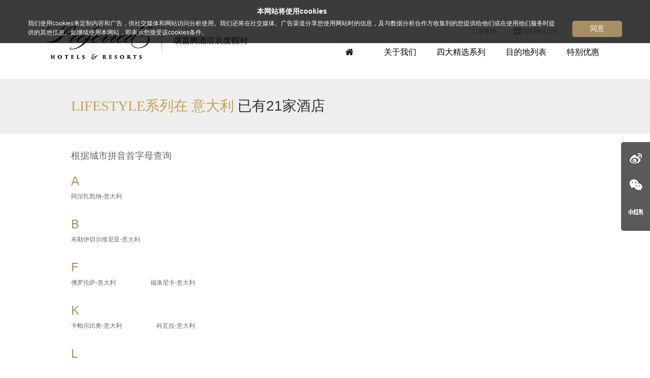

--- FILE ---
content_type: text/html; charset=UTF-8
request_url: https://www.preferredhotels.cn/country/italy?brands=lifestyle
body_size: 24155
content:
<!DOCTYPE html>
<html>
<head>
    <meta http-equiv="Content-Type" content="text/html; charset=utf-8" />
    <meta property="qc:admins" content="0571166777602565225407454727506367" />
    <meta http-equiv="X-UA-Compatible" content="IE=edge,chrome=1">
    <meta name="viewport" content="width=device-width, initial-scale=1.0, minimum-scale=1.0, maximum-scale=1.0, user-scalable=no" />
    <meta name="renderer" content="webkit">
    <title>意大利酒店 - 璞富腾酒店及度假村</title>
    <meta name="author" content="dragontrail.com">
    <meta name="keywords" content="意大利">
    <meta name="description" content="">
    <link rel="icon" href="https://www.preferredhotels.cn/favicon.ico">
    
    <link href="//at.alicdn.com/t/c/font_510158_3hsbw5n6bxp.css" rel="stylesheet" type="text/css" />
    <link href="https://www.preferredhotels.cn/libs/lightbox2/lightbox.min.css" rel="stylesheet" type="text/css" />
    <link href="https://www.preferredhotels.cn/css/chinese-website/pc/iconfont.css" rel="stylesheet" type="text/css" />
    <link href="https://www.preferredhotels.cn/css/chinese-website/pc/jquery-ui.min.css" rel="stylesheet" type="text/css" />
    <link href="https://www.preferredhotels.cn/css/chinese-website/pc/jquery.qtip.min.css" rel="stylesheet" type="text/css" />
    <link href="https://www.preferredhotels.cn/css/chinese-website/pc/selectmenu.min.css" rel="stylesheet" type="text/css" />
    <link href="https://www.preferredhotels.cn/css/chinese-website/pc/style.css?1769242229" rel="stylesheet" type="text/css" />
    <link href="https://www.preferredhotels.cn/css/chinese-website/pc/classic.css" rel="stylesheet" type="text/css" />
    <link href="https://www.preferredhotels.cn/css/chinese-website/pc/classic.date.css" rel="stylesheet" type="text/css" />
    <link href="https://www.preferredhotels.cn/css/chinese-website/pc/theme.css?1769242229" rel="stylesheet" type="text/css" />
    <link href="https://www.preferredhotels.cn/css/chinese-website/pc/landing-page.css" rel="stylesheet" type="text/css" />
    <link href="/css/chinese-website/pc/prefer-v2.css?id=1987a72d6391d418352c" rel="stylesheet" type="text/css" />
        <script type="text/javascript" src="https://www.preferredhotels.cn/libs/jquery-1.9.1.min.js"></script>
    <script type="text/javascript" src="https://www.preferredhotels.cn/libs/jquery-ui.min.js"></script>
    <script type="text/javascript" src="https://www.preferredhotels.cn/libs/moment.min.js"></script>
    <script type="text/javascript" src="https://www.preferredhotels.cn/libs/underscore-min.js"></script>
    <script type="text/javascript" src="https://www.preferredhotels.cn/libs/jquery.jslides.js"></script>
    <script type="text/javascript" src="https://www.preferredhotels.cn/libs/jquery.validate.min.js"></script>
    <script type="text/javascript" src="https://www.preferredhotels.cn/libs/messages_zh.js"></script>
    <script type="text/javascript" src="https://www.preferredhotels.cn/libs/jquery.ui.datepicker-zh-CN.js"></script>
    <script type="text/javascript" src="https://www.preferredhotels.cn/js/chinese-website/pc/stick.min.js"></script>
    <script type="text/javascript" src="https://www.preferredhotels.cn/js/chinese-website/pc/layer/layer.js"></script>
    <script>
var _hmt = _hmt || [];
(function() {
  var hm = document.createElement("script");
  hm.src = "//hm.baidu.com/hm.js?a955988a00ad26e34e0b09d627d82b13";
  var s = document.getElementsByTagName("script")[0];
  s.parentNode.insertBefore(hm, s);
})();
</script>
<script>
  (function(i,s,o,g,r,a,m){i['GoogleAnalyticsObject']=r;i[r]=i[r]||function(){
  (i[r].q=i[r].q||[]).push(arguments)},i[r].l=1*new Date();a=s.createElement(o),
  m=s.getElementsByTagName(o)[0];a.async=1;a.src=g;m.parentNode.insertBefore(a,m)
  })(window,document,'script','//www.google-analytics.com/analytics.js','ga');

  ga('create', 'UA-21356620-31', 'auto');
  ga('send', 'pageview');

</script>
<!-- Global site tag (gtag.js) - Google Analytics -->
    <script async src="https://www.googletagmanager.com/gtag/js?id=G-K5Q59X8E8Y"></script>
    <script>
        window.dataLayer = window.dataLayer || [];
        function gtag(){dataLayer.push(arguments);}
        gtag('js', new Date());

        gtag('config', 'G-K5Q59X8E8Y');
    </script>

    <!-- Google Tag Manager -->
    <script>(function(w,d,s,l,i){w[l]=w[l]||[];w[l].push({'gtm.start':
                new Date().getTime(),event:'gtm.js'});var f=d.getElementsByTagName(s)[0],
            j=d.createElement(s),dl=l!='dataLayer'?'&l='+l:'';j.async=true;j.src=
            'https://www.googletagmanager.com/gtm.js?id='+i+dl;f.parentNode.insertBefore(j,f);
        })(window,document,'script','dataLayer','GTM-MXRLPQN');</script>
    <!-- End Google Tag Manager -->
    
    
    <!-- Google Tag Manager -->
<script>(function(w,d,s,l,i){w[l]=w[l]||[];w[l].push({'gtm.start':
    new Date().getTime(),event:'gtm.js'});var f=d.getElementsByTagName(s)[0],
    j=d.createElement(s),dl=l!='dataLayer'?'&l='+l:'';j.async=true;j.src=
    'https://www.googletagmanager.com/gtm.js?id='+i+dl;f.parentNode.insertBefore(j,f);
    })(window,document,'script','dataLayer','GTM-M44H4LM2');</script>
    <!-- End Google Tag Manager -->
    </head>
<body>
<!-- Google Tag Manager (noscript) -->
<noscript><iframe src="https://www.googletagmanager.com/ns.html?id=GTM-MXRLPQN"
height="0" width="0" style="display:none;visibility:hidden"></iframe></noscript>
<!-- End Google Tag Manager (noscript) -->


<!-- Google Tag Manager (noscript) -->
<noscript><iframe src="https://www.googletagmanager.com/ns.html?id=GTM-M44H4LM2" 
    height="0" width="0" style="display:none;visibility:hidden"></iframe></noscript>
<!-- End Google Tag Manager (noscript) -->
<div class='all' onload="initialize()">

    <!-- 同意使用cookies弹层开始 -->
<div id="cookiesCover">
    <div class="cookies-content">
        <div class="left-box">
            <h3 class="cover-title">本网站将使用cookies</h3>
            <p>我们使用cookies来定制内容和广告，供社交媒体和网站访问分析使用。我们还将在社交媒体、广告渠道分享您使用网站时的信息，及与数据分析合作方收集到的您提供给他们或在使用他们服务时提供的其他信息。如继续使用本网站，即表示您接受该cookies条件。</p>
        </div>
        <button class="agree-btn" id="agreenCookies">同意</button>
    </div>
</div>
<style>
    #cookiesCover{position:fixed;top:0;left:0;z-index:999999;background-color:rgba(0,0,0,0.77);font-size:12px;line-height:1.5;color:#fff;width:100%;padding:12px 0;display:none;}
    #cookiesCover .cookies-content{margin:0 auto;width:100%;max-width:1040px;padding-right:130px;position:relative;}
    #cookiesCover .cover-title{font-size:14px;font-weight:bold;text-align:center;margin-bottom:0.3em;}
    #cookiesCover .agree-btn{cursor:pointer; outline:none; padding:0.5em 2.5em;background-color:#a69063;color:#fff;font-size:14px;position:absolute;bottom:0;right:0;border:0;border-radius:5px;}
    #cookiesCover .agree-btn:hover{background-color:#b19c71;}
</style>
<script type="text/javascript">
    $(function(){
        var AgreeCookies = function(){
            var agreeCookies = this;
            /**
             * 写cookie
             *
             * @param  {any} name   名称
             * @param  {any} value  设置的值
             * @param  {any} day    时间（天）
             */
            agreeCookies.SetCookie = function (name, value, day) {
                var exp = new Date();
                exp.setTime(exp.getTime() + day * 24 * 60 * 60 * 1000);
                document.cookie = name + "=" + escape(value) + ";expires=" + exp.toGMTString() + "; path=/";
            }

            /**
             *
             * 获取cookie
             *
             * @param  {string} name 获取的名称
             * @returns  返回获取的值
             */
            agreeCookies.GetCookie = function (name) {
                var arr, reg = new RegExp("(^| )" + name + "=([^;]*)(;|$)");
                if (arr = document.cookie.match(reg))
                    return unescape(arr[2]);
                else
                    return null;
            }
            agreeCookies.Init = function(){
                var oldAgree = agreeCookies.GetCookie('agreeCookies');
                // console.log('agreeCookies.GetCookie',oldAgree);
                if(oldAgree){
                    $("#cookiesCover").remove();
                }else{
                    $("#cookiesCover").show();
                }
                $("#agreenCookies").click(function(){
                    agreeCookies.SetCookie('agreeCookies',true,100*365);
                    $("#cookiesCover").remove();
                });
                //console.log('cookiesCover init');
            }();
        }
        var AgreeCookies = new  AgreeCookies();
    });

</script>
<!-- 同意使用cookies弹层结束 -->        <div id="header2" class=" other-page-header ">
    <div class="center clx">
        <h1 class="logo">
            <a href="/"><img src="https://www.preferredhotels.cn/images/chinese-website/pc/logo_new.png"></a>
        </h1>
        <div class="rightBox">
            <div>
                <div class="top">
                                    <span style="margin-right: 30px;cursor:pointer;-webkit-cursor:pointer;" id="searchOrderBtn">订单查询</span>
                                    <span class="tel">400 9911 219</span>
                    
                    
                    <span>|</span>
                    <a href="http://preferredhotelgroup.com" target="_blank">English</a>
                </div>
                <div class="mainNav">
                    <a href='/' class='home'></a>
                    <a href='https://www.preferredhotels.cn/about_us'>关于我们</a>
                    <cite><a href='https://www.preferredhotels.cn/our_brands'>四大精选系列</a></cite>
                    <a href='https://www.preferredhotels.cn/destination'>目的地列表</a>
                    <a href='https://www.preferredhotels.cn/offers'>特别优惠</a>
                </div>
            </div>
        </div>

        
        

    </div>
</div>
    <div class='grayTitle search-result-container'>
        <div class='w1000'>
            <span class='yellow'>
                 LIFESTYLE系列在                     意大利
            </span>
            <span class="search-results-text">
                已有21家酒店
            </span>
        </div>
    </div>
    <div class='t_main t_destinationWape'>
        <div class='w1000'>
                            <h4 class='t2'>根据城市拼音首字母查询</h4>
                <dl class='dlListA'>
                                            <dt>A</dt>
                        <dd>
                                                            <span>
                                    <a href="/area/arzachena">
                                        阿尔扎凯纳-意大利
                                    </a>
                                </span>
                                                    </dd>
                                            <dt>B</dt>
                        <dd>
                                                            <span>
                                    <a href="/area/breuil-cervinia-ao">
                                        布勒伊切尔维尼亚-意大利
                                    </a>
                                </span>
                                                    </dd>
                                            <dt>F</dt>
                        <dd>
                                                            <span>
                                    <a href="/area/florence">
                                        佛罗伦萨-意大利
                                    </a>
                                </span>
                                                            <span>
                                    <a href="/area/follonica">
                                        福洛尼卡-意大利
                                    </a>
                                </span>
                                                    </dd>
                                            <dt>K</dt>
                        <dd>
                                                            <span>
                                    <a href="/area/capalbio">
                                        卡帕尔比奥-意大利
                                    </a>
                                </span>
                                                            <span>
                                    <a href="/area/corvara">
                                        科瓦拉-意大利
                                    </a>
                                </span>
                                                    </dd>
                                            <dt>L</dt>
                        <dd>
                                                            <span>
                                    <a href="/area/rome">
                                        罗马-意大利
                                    </a>
                                </span>
                                                    </dd>
                                            <dt>M</dt>
                        <dd>
                                                            <span>
                                    <a href="/area/milan">
                                        米兰-意大利
                                    </a>
                                </span>
                                                    </dd>
                                            <dt>N</dt>
                        <dd>
                                                            <span>
                                    <a href="/area/naples">
                                        那不勒斯-意大利
                                    </a>
                                </span>
                                                            <span>
                                    <a href="/area/naturno">
                                        纳图尔诺-意大利
                                    </a>
                                </span>
                                                    </dd>
                                            <dt>P</dt>
                        <dd>
                                                            <span>
                                    <a href="/area/paestum">
                                        帕埃斯图姆-意大利
                                    </a>
                                </span>
                                                            <span>
                                    <a href="/area/piemonte">
                                        皮埃蒙特-意大利
                                    </a>
                                </span>
                                                    </dd>
                                            <dt>W</dt>
                        <dd>
                                                            <span>
                                    <a href="/area/venice">
                                        威尼斯-意大利
                                    </a>
                                </span>
                                                    </dd>
                                            <dt>X</dt>
                        <dd>
                                                            <span>
                                    <a href="/area/siena">
                                        锡耶纳-意大利
                                    </a>
                                </span>
                                                    </dd>
                                    </dl>
                        <div class='searchResult'>
    <dl>
        <dt>
            <a href='/hotel/grand-hotel-poltu-quatu'>
                <img src=' /upload/2018/04/91176379-H1-6._Main_Entrance_evening.jpg'
                     width='498' height='319' alt='Grand Hotel Poltu Quatu' />
            </a>
        </dt>
        <dd>
            <h4>
                <a href='/hotel/grand-hotel-poltu-quatu' title="Grand Hotel Poltu Quatu">
                    <span>Grand Hotel Poltu Quatu</span>
                                        意大利，阿尔扎凯纳
                                    </a>
            </h4>
            <div class='d default_language' style="text-align: justify; height: 125px; overflow: hidden; text-overflow:ellipsis;">
                                    在撒丁语里，Poltu Quatu 意为&ldquo;私密瑰宝&rdquo;。Grand Hotel Poltu Quatu 是坐落于撒丁岛北部翡翠海岸的豪华意式度假酒店，备受旅客青睐。酒店设有美味餐厅、俯览 Poltu Quatu 峡湾的宽敞客房和套房、私人码头和66间如家般温馨舒适的公寓。
&nbsp;
通过酒店租船或租车体验 Poltu Quatu 的一切。步行至附近私人码头，乘船探秘清澈透明的马达莱纳群岛及邻近以美丽景致著称于世的科西嘉岛。从酒店乘坐免费班车前往附近海滩。到酒店内部的网球场打打网球，到水疗中心放松身心，或到健身中心上...
                            </div>

                        <a href='/hotel/grand-hotel-poltu-quatu' class='more'>了解更多</a>
            <a style="cursor:default;" class='lg'>
                <img src='/images/brand_logo/list/lifestyle.png' alt='' style="width:130px;height: auto;"/>
            </a>
        </dd>
    </dl>
</div>
<div class='searchResult'>
    <dl>
        <dt>
            <a href='/hotel_new/breuil-cervinia-ao/valtur-cervinia-cristallo-ski-resort'>
                <img src='//d25wybtmjgh8lz.cloudfront.net/sites/default/files/property/img-mastheads/1_Valtur-Cervinia-Cristallo-Ski_Exterior.jpg'
                     width='498' height='319' alt='Valtur Cervinia Cristallo滑雪度假村' />
            </a>
        </dt>
        <dd>
            <h4>
                <a href='/hotel_new/breuil-cervinia-ao/valtur-cervinia-cristallo-ski-resort' title="Valtur Cervinia Cristallo滑雪度假村">
                    <span>Valtur Cervinia Cristallo滑雪度假村</span>
                                        意大利，布勒伊切尔维尼亚
                                    </a>
            </h4>
            <div class='d default_language' style="text-align: justify; height: 125px; overflow: hidden; text-overflow:ellipsis;">
                                    This charming mountain resort situated at the foot of the Matterhorn welcomes visitors with stunning sunset views of the peak throughout every season. During your stay at Valtur Cervinia Cristallo Ski Resort, gourmet international cuisine abounds at diverse di...
                            </div>

                        <a href='/hotel_new/breuil-cervinia-ao/valtur-cervinia-cristallo-ski-resort' class='more'>了解更多</a>
            <a style="cursor:default;" class='lg'>
                <img src='/images/brand_logo/list/lifestyle.png' alt='' style="width:130px;height: auto;"/>
            </a>
        </dd>
    </dl>
</div>
<div class='searchResult'>
    <dl>
        <dt>
            <a href='/hotel/locanda-rossa'>
                <img src=' /upload/2020/01/AAA-Locanda-Rossa-498.jpg'
                     width='498' height='319' alt='Locanda Rossa' />
            </a>
        </dt>
        <dd>
            <h4>
                <a href='/hotel/locanda-rossa' title="Locanda Rossa">
                    <span>Locanda Rossa</span>
                                        意大利，卡帕尔比奥
                                    </a>
            </h4>
            <div class='d default_language' style="text-align: justify; height: 125px; overflow: hidden; text-overflow:ellipsis;">
                                    当您入住 Locanda Rossa 时，便会沉浸于意大利托斯卡纳 (Tuscany) 独特的魅力和如画的风景中。Locanda Rossa 是一家古雅的乡村度假酒店，专为宾客提供难忘的奢华住宿环境。位于罗马北部的 Locanda Rossa 占地60英亩（21公顷），是一片被3,200棵橄榄树覆盖的起伏山丘，可为宾客提供一段经典而又私密的意大利之旅。在 Locanda Rossa，宾客们可以：
&nbsp;
&bull;&nbsp;&nbsp;&nbsp; 入住装修风格独特的客房、套房和别墅&mdash;&mdash;所有房间均置有原创艺术品
	&bull;&nbsp;&nbsp;&nbsp; 在主打&l...
                            </div>

                        <a href='/hotel/locanda-rossa' class='more'>了解更多</a>
            <a style="cursor:default;" class='lg'>
                <img src='/images/brand_logo/list/lifestyle.png' alt='' style="width:130px;height: auto;"/>
            </a>
        </dd>
    </dl>
</div>
<div class='searchResult'>
    <dl>
        <dt>
            <a href='/hotel_new/corvara/hotel-sassongher'>
                <img src='//phgcdn.com/images/uploads/TSFHS/corporatemasthead/TSFHS-Overview.jpg'
                     width='498' height='319' alt='Hotel Sassongher' />
            </a>
        </dt>
        <dd>
            <h4>
                <a href='/hotel_new/corvara/hotel-sassongher' title="Hotel Sassongher">
                    <span>Hotel Sassongher</span>
                                        意大利，科瓦拉
                                    </a>
            </h4>
            <div class='d default_language' style="text-align: justify; height: 125px; overflow: hidden; text-overflow:ellipsis;">
                                    Retreat to a luxury experience up in the mountains during a stay at Hotel Sassongher. With 52 exquisite guestrooms and suites, travelers can take their pick among a variety of distinguished room types, featuring a one-of-a-kind ambiance. Dine at the three dist...
                            </div>

                            <div class='d hotel_info_zh' style="text-align: justify; height: 125px; overflow: hidden; display: none">
                    入住 Hotel Sassongher酒店，体验豪华。52精美的客房和套房，旅客可以随意入住各种不同类型的房间，每间都具有直接的特色。在三个不同的stubes吃饭，一个餐厅，活泼的休息室；或者，在安宁温泉放松，包括健身中心、游泳池、桑拿、和更多。享受免费接送前往750英里的多乐美地雪场滑雪场充分提供，或通过蜿蜒小径在夏季。
                </div>
                <style type="text/css">
                    a.translate {
                        padding: 0 15px;
                        border-radius: 11px;
                        line-height: 22px;
                        height: 22px;
                        background: #333;
                        color: #fafafa;
                        display: inline-block;
                        margin-top: 10px;
                        float:right;
                    }

                    a.translate:hover {
                        background: #555;
                        text-decoration: none;
                    }
                </style>
                <a class="translate" type="show_en" href='javascript:void(0);'>翻译本段</a>
                        <a href='/hotel_new/corvara/hotel-sassongher' class='more'>了解更多</a>
            <a style="cursor:default;" class='lg'>
                <img src='/images/brand_logo/list/lifestyle.png' alt='' style="width:130px;height: auto;"/>
            </a>
        </dd>
    </dl>
</div>
<div class='searchResult'>
    <dl>
        <dt>
            <a href='/hotel_new/florence/hotel-number-nine'>
                <img src='//d25wybtmjgh8lz.cloudfront.net/sites/default/files/property/img-mastheads/1_Hotel-Number-Nine_Iconic-Room.jpg'
                     width='498' height='319' alt='Hotel Number Nine' />
            </a>
        </dt>
        <dd>
            <h4>
                <a href='/hotel_new/florence/hotel-number-nine' title="Hotel Number Nine">
                    <span>Hotel Number Nine</span>
                                        意大利，佛罗伦萨
                                    </a>
            </h4>
            <div class='d default_language' style="text-align: justify; height: 125px; overflow: hidden; text-overflow:ellipsis;">
                                    Refined elegance remains at the heart of Hotel Number Nine, where Renaissance-inspired guestrooms will leave guests feeling as if they’ve stepped back in time. Dine at the stylish bistro or enjoy dinner at the on-site club, where an interactive show with music...
                            </div>

                        <a href='/hotel_new/florence/hotel-number-nine' class='more'>了解更多</a>
            <a style="cursor:default;" class='lg'>
                <img src='/images/brand_logo/list/lifestyle.png' alt='' style="width:130px;height: auto;"/>
            </a>
        </dd>
    </dl>
</div>
<div class='searchResult'>
    <dl>
        <dt>
            <a href='/hotel/the-sense-experience-resort'>
                <img src=' /upload/2019/04/107483574-H1-cala-violina-beach_31347319607_o-498.jpg'
                     width='498' height='319' alt='The Sense Experience Resort ' />
            </a>
        </dt>
        <dd>
            <h4>
                <a href='/hotel/the-sense-experience-resort' title="The Sense Experience Resort ">
                    <span>The Sense Experience Resort </span>
                                        意大利，福洛尼卡
                                    </a>
            </h4>
            <div class='d default_language' style="text-align: justify; height: 125px; overflow: hidden; text-overflow:ellipsis;">
                                    The Sense Experience Resort 位于意大利中西部海岸，地理位置优越，服务殷勤周到，为托斯卡纳的酒店服务树立了新的标准。这座新建的神奇建筑坐落在马雷马（Maremma）附近，毗邻第勒尼安海，拥有一座占地12,000英亩的令人惊叹的自然公园。在这里，您可以前往该地区令人惊叹的海滩和景点，如酒庄、瓦利城堡和圣利奥波尔多教堂等。室内设计生态时尚，其灵感来自酒店周围自然环境的色调和氛围。
&nbsp;
&bull; 112间客房和套房都采用了舒缓的色调、环境光照明以及从地板到天花板的全景落地窗，让您...
                            </div>

                        <a href='/hotel/the-sense-experience-resort' class='more'>了解更多</a>
            <a style="cursor:default;" class='lg'>
                <img src='/images/brand_logo/list/lifestyle.png' alt='' style="width:130px;height: auto;"/>
            </a>
        </dd>
    </dl>
</div>
<div class='searchResult'>
    <dl>
        <dt>
            <a href='/hotel/the-square-milano-duomo'>
                <img src=' /upload/2018/03/88856559-H1-Castello_Sforzesco.jpg'
                     width='498' height='319' alt='米兰大教堂广场酒店' />
            </a>
        </dt>
        <dd>
            <h4>
                <a href='/hotel/the-square-milano-duomo' title="米兰大教堂广场酒店">
                    <span>米兰大教堂广场酒店</span>
                                        意大利，米兰
                                    </a>
            </h4>
            <div class='d default_language' style="text-align: justify; height: 125px; overflow: hidden; text-overflow:ellipsis;">
                                    坐落于米兰市中心的米兰大教堂广场酒店（The Square Milano Duomo）提供优雅的居住空间、美食餐厅，坐拥美不胜收的城市风光。始建于1940年的这座酒店展现出米兰的历史底蕴，而翻新升级更添其现代魅力。从迷人的大堂酒吧到 Arya 餐厅的美味佳肴，这块隐秘瑰宝简直让人爱不释手。
&nbsp;
&bull; 酒店地处市中心，步行可至米兰大教堂、布雷拉美术馆、斯福尔扎古堡等知名景点和必游之地
&bull; 春夏之际登上酒店的楼顶餐厅和酒吧，饱览壮观城市美景
&bull; 白天四处游览城市之后便可到酒店的水疗...
                            </div>

                        <a href='/hotel/the-square-milano-duomo' class='more'>了解更多</a>
            <a style="cursor:default;" class='lg'>
                <img src='/images/brand_logo/list/lifestyle.png' alt='' style="width:130px;height: auto;"/>
            </a>
        </dd>
    </dl>
</div>
<div class='searchResult'>
    <dl>
        <dt>
            <a href='/hotel_new/milan/hotel-cristoforo-colombo'>
                <img src='//d25wybtmjgh8lz.cloudfront.net/sites/default/files/property/img-mastheads/2_Hotel-Cristoforo-Colombo_Suite.jpg'
                     width='498' height='319' alt='克里斯托佛罗克伦伯世界酒店' />
            </a>
        </dt>
        <dd>
            <h4>
                <a href='/hotel_new/milan/hotel-cristoforo-colombo' title="克里斯托佛罗克伦伯世界酒店">
                    <span>克里斯托佛罗克伦伯世界酒店</span>
                                        意大利，米兰
                                    </a>
            </h4>
            <div class='d default_language' style="text-align: justify; height: 125px; overflow: hidden; text-overflow:ellipsis;">
                                    Embrace the luxury lifestyle with a visit to Hotel Cristoforo Colombo. Located in the heart of the city along Corso Buenos Aires, a bustling street offering more than 350 department stores and boutiques, the hotel is centrally located for both shopping and exp...
                            </div>

                        <a href='/hotel_new/milan/hotel-cristoforo-colombo' class='more'>了解更多</a>
            <a style="cursor:default;" class='lg'>
                <img src='/images/brand_logo/list/lifestyle.png' alt='' style="width:130px;height: auto;"/>
            </a>
        </dd>
    </dl>
</div>
<div class='searchResult'>
    <dl>
        <dt>
            <a href='/hotel/milano-verticale-una-esperienze'>
                <img src=' /upload/2023/05/milano-verticale-una-esperienze-icon.jpg'
                     width='498' height='319' alt='Milano Verticale UNA Esperienze' />
            </a>
        </dt>
        <dd>
            <h4>
                <a href='/hotel/milano-verticale-una-esperienze' title="Milano Verticale UNA Esperienze">
                    <span>Milano Verticale UNA Esperienze</span>
                                        意大利，米兰
                                    </a>
            </h4>
            <div class='d default_language' style="text-align: justify; height: 125px; overflow: hidden; text-overflow:ellipsis;">
                                    Milano Verticale UNA Esperienze是璞富腾酒店及度假村&ldquo;LIFESTYLE&rdquo;系列的成员。
&nbsp;
Milano Verticale UNA Esperienze令人印象最为深刻的是这里的米兰设计风格和卓越的餐饮体验。无论是在酒店V式楼层的客房或套房中休息，还是在米其林星级餐厅里用餐，Milano Verticale UNA Esperienze精益求精的风格随处可见。此外，酒店设有高端商务中心，优越的地理位置为客人往返市中心、探索周边热门历史景点提供了方便。
&nbsp;
您会发现：
&bull; 在酒店的12个楼层中的173间客房或套...
                            </div>

                        <a href='/hotel/milano-verticale-una-esperienze' class='more'>了解更多</a>
            <a style="cursor:default;" class='lg'>
                <img src='/images/brand_logo/list/lifestyle.png' alt='' style="width:130px;height: auto;"/>
            </a>
        </dd>
    </dl>
</div>
<div class='searchResult'>
    <dl>
        <dt>
            <a href='/hotel_new/milan/savona-18-suites'>
                <img src='//d25wybtmjgh8lz.cloudfront.net/sites/default/files/property/img-mastheads/Savona%2018%20Suites%20Garden%20Courtyard%20and%20Seating.jpeg'
                     width='498' height='319' alt='Savona 18 Suites' />
            </a>
        </dt>
        <dd>
            <h4>
                <a href='/hotel_new/milan/savona-18-suites' title="Savona 18 Suites">
                    <span>Savona 18 Suites</span>
                                        意大利，米兰
                                    </a>
            </h4>
            <div class='d default_language' style="text-align: justify; height: 125px; overflow: hidden; text-overflow:ellipsis;">
                                    Relax in luxury at this boutique hotel in Milan, Italy, where vintage charm, elegance, and modern amenities merge in tranquil accommodations bathed in natural light. During your stay at Savona 18 Suites, indulge in buffet-style breakfasts, light meals, and dec...
                            </div>

                        <a href='/hotel_new/milan/savona-18-suites' class='more'>了解更多</a>
            <a style="cursor:default;" class='lg'>
                <img src='/images/brand_logo/list/lifestyle.png' alt='' style="width:130px;height: auto;"/>
            </a>
        </dd>
    </dl>
</div>
<div class='searchResult'>
    <dl>
        <dt>
            <a href='/hotel_new/naples/grand-hotel-santa-lucia'>
                <img src='//phgcdn.com/images/uploads/ACKGH/corporatemasthead/grand_hotel_santa_lucia_masthead.jpg'
                     width='498' height='319' alt='Grand Hotel Santa Lucia' />
            </a>
        </dt>
        <dd>
            <h4>
                <a href='/hotel_new/naples/grand-hotel-santa-lucia' title="Grand Hotel Santa Lucia">
                    <span>Grand Hotel Santa Lucia</span>
                                        意大利，那不勒斯
                                    </a>
            </h4>
            <div class='d default_language' style="text-align: justify; height: 125px; overflow: hidden; text-overflow:ellipsis;">
                                    With a great sense of artistic history, Grand Hotel Santa Lucia is the ideal choice for a luxury Naples hotel. Overlooking truly picturesque settings, guests will enjoy delicious dining, ample meeting and event space, and close proximity to many local attracti...
                            </div>

                            <div class='d hotel_info_zh' style="text-align: justify; height: 125px; overflow: hidden; display: none">
                    拥有伟大的艺术史，Grand Hotel Santa Lucia是一个豪华的那不勒斯酒店的理想选择。俯瞰的风景如画的设置，客人将享受美味的餐饮，充足的会议和活动空间，并接近许多地方景点和旅游景点。维苏威火山的全景，整个那不勒斯海湾，卡普里岛和伊斯基亚岛，和蛋城堡可以享受从酒店的阳台和露台。不要错过的经典优雅，这个隐藏的宝石总颓废。为你的下一个那不勒斯度假，看起来没有进一步比Grand Hotel S...
                </div>
                <style type="text/css">
                    a.translate {
                        padding: 0 15px;
                        border-radius: 11px;
                        line-height: 22px;
                        height: 22px;
                        background: #333;
                        color: #fafafa;
                        display: inline-block;
                        margin-top: 10px;
                        float:right;
                    }

                    a.translate:hover {
                        background: #555;
                        text-decoration: none;
                    }
                </style>
                <a class="translate" type="show_en" href='javascript:void(0);'>翻译本段</a>
                        <a href='/hotel_new/naples/grand-hotel-santa-lucia' class='more'>了解更多</a>
            <a style="cursor:default;" class='lg'>
                <img src='/images/brand_logo/list/lifestyle.png' alt='' style="width:130px;height: auto;"/>
            </a>
        </dd>
    </dl>
</div>
<div class='searchResult'>
    <dl>
        <dt>
            <a href='/hotel_new/naturno/preidlhof-luxury-dolce-vita-resort'>
                <img src='//d25wybtmjgh8lz.cloudfront.net/sites/default/files/property/img-mastheads/Header1.jpeg'
                     width='498' height='319' alt='Preidlhof Luxury Dolce Vita Resort' />
            </a>
        </dt>
        <dd>
            <h4>
                <a href='/hotel_new/naturno/preidlhof-luxury-dolce-vita-resort' title="Preidlhof Luxury Dolce Vita Resort">
                    <span>Preidlhof Luxury Dolce Vita Resort</span>
                                        意大利，纳图尔诺
                                    </a>
            </h4>
            <div class='d default_language' style="text-align: justify; height: 125px; overflow: hidden; text-overflow:ellipsis;">
                                    Set in Italy’s naturally stunning South Tyrol region in the Dolomite Mountains, this elevated adults-only spa retreat offers luxury accommodations complemented by the best in holistic, preventative, and medical wellness experiences. Enjoy “The Preidlhof Way” w...
                            </div>

                        <a href='/hotel_new/naturno/preidlhof-luxury-dolce-vita-resort' class='more'>了解更多</a>
            <a style="cursor:default;" class='lg'>
                <img src='/images/brand_logo/list/lifestyle.png' alt='' style="width:130px;height: auto;"/>
            </a>
        </dd>
    </dl>
</div>
<div class='searchResult'>
    <dl>
        <dt>
            <a href='/hotel/savoy-hotel-spa'>
                <img src=' /upload/2023/10/icon.jpeg'
                     width='498' height='319' alt='SAVOY HOTEL & SPA' />
            </a>
        </dt>
        <dd>
            <h4>
                <a href='/hotel/savoy-hotel-spa' title="SAVOY HOTEL & SPA">
                    <span>SAVOY HOTEL & SPA</span>
                                        意大利，帕埃斯图姆
                                    </a>
            </h4>
            <div class='d default_language' style="text-align: justify; height: 125px; overflow: hidden; text-overflow:ellipsis;">
                                    SAVOY HOTEL &amp; SPA 是璞富腾酒店及度假村&ldquo;LIFESTYLE&rdquo;系列的成员。
&nbsp;
酒店坐落于帕埃斯图姆考古公园与松林环绕的地中海海滩之间，这片意大利南部的土地上，古希腊神庙与田园风光相映成趣，展现出独特的地中海风情。
&nbsp;
SAVOY HOTEL &amp; SPA 的设计灵感源自意大利的古希腊文化传承，以洁白外墙、现代立柱和仿希腊别墅式的花园，重现古典的优雅与现代的格调。
&nbsp;
在此下榻，宾客可尽情感受地中海的悠然生活方式：可以在高级水疗中心焕活身心，在专属海滩俱乐...
                            </div>

                        <a href='/hotel/savoy-hotel-spa' class='more'>了解更多</a>
            <a style="cursor:default;" class='lg'>
                <img src='/images/brand_logo/list/lifestyle.png' alt='' style="width:130px;height: auto;"/>
            </a>
        </dd>
    </dl>
</div>
<div class='searchResult'>
    <dl>
        <dt>
            <a href='/hotel/corso-281'>
                <img src=' /upload/2020/09/banner1600.jpg'
                     width='498' height='319' alt='Corso 281' />
            </a>
        </dt>
        <dd>
            <h4>
                <a href='/hotel/corso-281' title="Corso 281">
                    <span>Corso 281</span>
                                        意大利，罗马
                                    </a>
            </h4>
            <div class='d default_language' style="text-align: justify; height: 125px; overflow: hidden; text-overflow:ellipsis;">
                                    从 Corso 281酒店的豪华客房和公寓中开启甜蜜的罗马假日，其位于市中心的优越地理位置，让您前往罗马地标许愿池和西班牙台阶等名胜古迹仅仅几步之遥。这家极致精品酒店建于一座18世纪的巴洛克式宫殿中，虽仅拥有12间独立公寓，但却为客人提供了一个独特而如家般温馨的住宿体验。
&nbsp;
作为 Corso 281的客人，您可以在这里享受到：
&bull;&nbsp;入住配有宽敞大理石浴室的豪华客房，体验轻松惬意的酒店生活
&bull;&nbsp;可选择在配备厨房和拥有额外空间的公寓中居住更长时间
&bull;&nbsp;每日清...
                            </div>

                        <a href='/hotel/corso-281' class='more'>了解更多</a>
            <a style="cursor:default;" class='lg'>
                <img src='/images/brand_logo/list/lifestyle.png' alt='' style="width:130px;height: auto;"/>
            </a>
        </dd>
    </dl>
</div>
<div class='searchResult'>
    <dl>
        <dt>
            <a href='/hotel_new/rome/trastevere-roma-una-esperienze'>
                <img src='//d25wybtmjgh8lz.cloudfront.net/sites/default/files/property/img-mastheads/1_Trastevere-Roma-UNA-Esperienze_Court.jpg'
                     width='498' height='319' alt='Trastevere Roma UNA Esperienze' />
            </a>
        </dt>
        <dd>
            <h4>
                <a href='/hotel_new/rome/trastevere-roma-una-esperienze' title="Trastevere Roma UNA Esperienze">
                    <span>Trastevere Roma UNA Esperienze</span>
                                        意大利，罗马
                                    </a>
            </h4>
            <div class='d default_language' style="text-align: justify; height: 125px; overflow: hidden; text-overflow:ellipsis;">
                                    With seven floors, this palazzo-turned-hotel inspires. Built in the 19th century and renovated in 2022, Trastevere Roma UNA Esperienze makes visitors feel right at home, inspired by nearby Italian houses that wrap guests in warmth and comfort. A variety of acc...
                            </div>

                        <a href='/hotel_new/rome/trastevere-roma-una-esperienze' class='more'>了解更多</a>
            <a style="cursor:default;" class='lg'>
                <img src='/images/brand_logo/list/lifestyle.png' alt='' style="width:130px;height: auto;"/>
            </a>
        </dd>
    </dl>
</div>
<div class='searchResult'>
    <dl>
        <dt>
            <a href='/hotel/borgo-scopeto-wine-country-relais'>
                <img src=' /upload/2023/03/borgo-scopeto-wine-country-relais-icon.jpg'
                     width='498' height='319' alt='Borgo Scopeto Wine & Country Relais' />
            </a>
        </dt>
        <dd>
            <h4>
                <a href='/hotel/borgo-scopeto-wine-country-relais' title="Borgo Scopeto Wine & Country Relais">
                    <span>Borgo Scopeto Wine & Country Relais</span>
                                        意大利，锡耶纳
                                    </a>
            </h4>
            <div class='d default_language' style="text-align: justify; height: 125px; overflow: hidden; text-overflow:ellipsis;">
                                    Borgo Scopeto Wine &amp; Country Relais是璞富腾酒店及度假村&ldquo;LIFESTYLE&rdquo;系列的成员。
&nbsp;
Borgo Scopeto Wine &amp; Country Relais 坐落在托斯卡纳基安蒂山(Chianti hills)上的一个14世纪古老村庄，邀请客人参与一场难忘的意大利葡萄园之旅。您可以在这里一边品尝当地酿造的葡萄酒，一边欣赏锡耶纳（Siena）迷人的风光，与大自然&ldquo;亲切交流&rdquo;。您还可以在Borgo Scopeto Relax Spa放松身心，同时感受当地文化。
&nbsp;
入住Borgo Scopeto Wine &amp; Country Re...
                            </div>

                        <a href='/hotel/borgo-scopeto-wine-country-relais' class='more'>了解更多</a>
            <a style="cursor:default;" class='lg'>
                <img src='/images/brand_logo/list/lifestyle.png' alt='' style="width:130px;height: auto;"/>
            </a>
        </dd>
    </dl>
</div>
<div class='searchResult'>
    <dl>
        <dt>
            <a href='/hotel_new/venice/hotel-monaco-grand-canal'>
                <img src='//phgcdn.com/images/uploads/VCEMG/corporatemasthead/VCEMG_default.jpg'
                     width='498' height='319' alt='Hotel Monaco & Grand Canal' />
            </a>
        </dt>
        <dd>
            <h4>
                <a href='/hotel_new/venice/hotel-monaco-grand-canal' title="Hotel Monaco & Grand Canal">
                    <span>Hotel Monaco & Grand Canal</span>
                                        意大利，威尼斯
                                    </a>
            </h4>
            <div class='d default_language' style="text-align: justify; height: 125px; overflow: hidden; text-overflow:ellipsis;">
                                    经过精心完整的修复和翻新，Hotel Monaco &amp; Grand Canal可以堪称为威尼斯豪华瑰丽的标志。
酒店建造在原先是皇宫的建筑之中，宾客将充分感受历史与现代，古典与奢华的结合。酒店提供高品质设施和宾至如归的服务。
酒店可以俯瞰威尼斯运河，与诸多景观都相隔不远。是到访威尼斯，体验城市之旅和舒服酒店住宿的绝好选择。

                            </div>

                        <a href='/hotel_new/venice/hotel-monaco-grand-canal' class='more'>了解更多</a>
            <a style="cursor:default;" class='lg'>
                <img src='/images/brand_logo/list/lifestyle.png' alt='' style="width:130px;height: auto;"/>
            </a>
        </dd>
    </dl>
</div>
<div class='searchResult'>
    <dl>
        <dt>
            <a href='/hotel/hotel-savoia-jolanda'>
                <img src=' /upload/2022/06/hotel-savoia-jolanda-icon.jpg'
                     width='498' height='319' alt='Hotel Savoia & Jolanda' />
            </a>
        </dt>
        <dd>
            <h4>
                <a href='/hotel/hotel-savoia-jolanda' title="Hotel Savoia & Jolanda">
                    <span>Hotel Savoia & Jolanda</span>
                                        意大利，威尼斯
                                    </a>
            </h4>
            <div class='d default_language' style="text-align: justify; height: 125px; overflow: hidden; text-overflow:ellipsis;">
                                    Hotel Savoia &amp; Jolanda是璞富腾酒店及度假村&ldquo;LIFESTYLE&rdquo;系列的成员。
&nbsp;
毗邻威尼斯著名广场的Hotel Savoia &amp; Jolanda坐拥圣马可盆地（St. Mark&rsquo;s Basin）和威尼斯大运河（Grand Canal）壮丽繁华的景观，将金碧辉煌的威尼斯宫殿与21世纪的便捷和舒适完美地融合在一起。Hotel Savoia &amp; Jolanda酒店以意大利皇室命名，为客人们提供体贴入微的皇家礼遇。
&nbsp;
入住Hotel Savoia &amp; Jolanda，客人将体验到：
&bull; 每间客房都别具一格，顶层套房视野...
                            </div>

                        <a href='/hotel/hotel-savoia-jolanda' class='more'>了解更多</a>
            <a style="cursor:default;" class='lg'>
                <img src='/images/brand_logo/list/lifestyle.png' alt='' style="width:130px;height: auto;"/>
            </a>
        </dd>
    </dl>
</div>
<div class='searchResult'>
    <dl>
        <dt>
            <a href='/hotel/h10-palazzo-canova'>
                <img src=' /upload/2019/08/MAIN-IMAGE-H10-Palazzo-Canova-icon.jpg'
                     width='498' height='319' alt='H10 Palazzo Canova' />
            </a>
        </dt>
        <dd>
            <h4>
                <a href='/hotel/h10-palazzo-canova' title="H10 Palazzo Canova">
                    <span>H10 Palazzo Canova</span>
                                        意大利，威尼斯
                                    </a>
            </h4>
            <div class='d default_language' style="text-align: justify; height: 125px; overflow: hidden; text-overflow:ellipsis;">
                                    坐落在意大利威尼斯的中心，距著名的里亚尔托桥仅几步之遥，H10 Palazzo Canova酒店的前身是曾经的威尼斯土地登记处。在这幢19世纪建筑外墙之下，酒店室内设计使用了许多传统元素，采用穆拉诺玻璃进行装饰，体现了威尼斯这座城市历史韵味。酒店优雅而现代的客房营造了一个宁静的环境，独特的露台酒吧能够让您欣赏壮观的大运河景色。
&nbsp;
&bull; 酒店共有62间客房可供选择，房间宽敞明亮，许多房间能饱览大运河的壮观景色
&bull; 您也可以选择宽敞的大运河套房，带有独立客厅和沙发床
&bull;...
                            </div>

                        <a href='/hotel/h10-palazzo-canova' class='more'>了解更多</a>
            <a style="cursor:default;" class='lg'>
                <img src='/images/brand_logo/list/lifestyle.png' alt='' style="width:130px;height: auto;"/>
            </a>
        </dd>
    </dl>
</div>
<div class='searchResult'>
    <dl>
        <dt>
            <a href='/hotel/hotel-villa-barbarich-venice-mestre'>
                <img src=' /upload/2021/07/Hotel-Villa-Barbarich-Venice-Mestre-icon.jpg'
                     width='498' height='319' alt='Hotel Villa Barbarich Venice Mestre' />
            </a>
        </dt>
        <dd>
            <h4>
                <a href='/hotel/hotel-villa-barbarich-venice-mestre' title="Hotel Villa Barbarich Venice Mestre">
                    <span>Hotel Villa Barbarich Venice Mestre</span>
                                        意大利，威尼斯
                                    </a>
            </h4>
            <div class='d default_language' style="text-align: justify; height: 125px; overflow: hidden; text-overflow:ellipsis;">
                                    Hotel Villa Barbarich Venice Mestre是璞富腾酒店及度假村 &quot;LIFESTYLE&quot; 系列的成员。欢迎来到意大利北部！Hotel Villa Barbarich Venice Mestre位于16世纪的别墅内，是知名的Malipiero家族的避暑别墅，距威尼斯仅半小时车程。这家精品酒店的奢华设计包括Murano玻璃吊灯、仿古瓷砖地板和从地板到天花板的博物馆级壁画，为客人提供了一个体验归属感的好机会。
&nbsp;
入住Hotel Villa Barbarich Venice Mestre，客人可以体验到：
&bull; 在具有传统建筑风格和大型浴室的宽敞房间内放...
                            </div>

                        <a href='/hotel/hotel-villa-barbarich-venice-mestre' class='more'>了解更多</a>
            <a style="cursor:default;" class='lg'>
                <img src='/images/brand_logo/list/lifestyle.png' alt='' style="width:130px;height: auto;"/>
            </a>
        </dd>
    </dl>
</div>
<div class='searchResult'>
    <dl>
        <dt>
            <a href='/hotel_new/piemonte/castello-dal-pozzo-resort'>
                <img src='//d25wybtmjgh8lz.cloudfront.net/sites/default/files/property/img-mastheads/1_Castello-Dal-Pozzo_Aerial.jpg'
                     width='498' height='319' alt='Castello Dal Pozzo Resort' />
            </a>
        </dt>
        <dd>
            <h4>
                <a href='/hotel_new/piemonte/castello-dal-pozzo-resort' title="Castello Dal Pozzo Resort">
                    <span>Castello Dal Pozzo Resort</span>
                                        意大利，皮埃蒙特
                                    </a>
            </h4>
            <div class='d default_language' style="text-align: justify; height: 125px; overflow: hidden; text-overflow:ellipsis;">
                                    Nestled in Italy’s Alpine foothills, Castello Dal Pozzo Resort provides the ideal setting for a romantic vacation surrounded by natural beauty. Take a tour of the historic castle, which offers elegant guestrooms and suites filled with antique furniture and art...
                            </div>

                        <a href='/hotel_new/piemonte/castello-dal-pozzo-resort' class='more'>了解更多</a>
            <a style="cursor:default;" class='lg'>
                <img src='/images/brand_logo/list/lifestyle.png' alt='' style="width:130px;height: auto;"/>
            </a>
        </dd>
    </dl>
</div>
        </div>
    </div>
    
    <script type="text/javascript">
        $(function(){
            if($('.footer').offset().top + $('.footer').outerHeight() < $(window).height()){
                $('.footer').css({'bottom':0});
            }
        });
    </script>
    <div style="width: 57px; position: fixed;right: 0;top: 50%;margin-top: -80px; background-color: #5a5a5a;border-radius: 5px 0 0 5px;text-align: center;padding:14px 0; z-index: 1000000;">
        <a target="_blank" href="http://weibo.com/u/3877699273"
           style="background-image: url(https://www.preferredhotels.cn/images/chinese-website/pc/icon_logo.png);background-repeat: no-repeat;width: 36px;height: 36px;display: inline-block;position: relative;" title="微博"></a>
        <div class="ewmBox" style="position: relative;">
            <a href="javascript:;"  style="margin-top:12px; background: url(https://www.preferredhotels.cn/images/chinese-website/pc/icon_logo.png) no-repeat 0 -40px; width: 36px;height: 36px;display: inline-block;position: relative;" title="微信"></a>
            <div class="ewm" style="display:none; position:absolute; top:-54px; left:-116px;" >
                <img src="https://www.preferredhotels.cn/images/chinese-website/pc/ewm.jpg" width="112" height="112" class="erweima-img"/>
            </div>
        </div>
        <div class="ewmBox" style="position: relative;">
            <a href="javascript:;"  style="margin-top:12px; background: url(https://www.preferredhotels.cn/images/chinese-website/pc/icon_logo.png) no-repeat 0 -120px; width: 36px;height: 36px;display: inline-block;position: relative;" title="小红书"></a>
            <div class="ewm" style="display:none; position:absolute; top:-54px; left:-116px;" >
                <img src="https://www.preferredhotels.cn/images/chinese-website/pc/xhs.jpg" width="112" height="112" class="erweima-img"/>
            </div>
        </div>
    </div>
        <div class='footer'>
        <div class='footerNav w1000'>
            <div class="footer-ul-container">
                <div>
                    <ul class="footer-series">
                        <li><a href="/"><img src="https://www.preferredhotels.cn/images/chinese-website/pc/index1.png" /></a></li>
                        <li><a href="https://www.preferredhotels.cn/our_brands/legend"><img src="https://www.preferredhotels.cn/images/chinese-website/pc/index2.png" /></a></li>
                        <li><a href="https://www.preferredhotels.cn/our_brands/lvx"><img src="https://www.preferredhotels.cn/images/chinese-website/pc/index3.png" /></a></li>
                        <li><a href="https://www.preferredhotels.cn/our_brands/lifestyle"><img src="https://www.preferredhotels.cn/images/chinese-website/pc/index4.png" /></a></li>

                        <li><a href="https://www.preferredhotels.cn/our_brands/preferred-residences"><img src="https://www.preferredhotels.cn/images/chinese-website/pc/index6.png" /></a></li>
                    </ul>
                </div>
                <div>
                    <ul class="footer-items">
                        <li><a href="https://www.preferredhotels.cn/about_us">璞富腾酒店及度假村</a></li>
                        <li><a href="https://www.preferredhotels.cn/contact_us">联系我们</a></li>
                        <li><a href="https://www.preferredhotels.cn/news_center">新闻中心</a></li>
                        <li><a href="https://www.preferredhotels.cn/meeting_plan">会议策划</a></li>
                        <li><a href="https://www.preferredhotels.cn/join_member">酒店加盟</a></li>
                        
                        
                        <li><a href="https://www.preferredhotels.cn/clause">使用条款</a></li>
                        <li><a href="https://www.preferredhotels.cn/cookie-policy">Cookies和隐私政策</a></li>
                    </ul>
                </div>
                <div>
                    <ul class="footer-social-media">
                        <li>
                            <a class="footer-ewm-box"><span>关注微信</span>
                                <img src="https://www.preferredhotels.cn/images/chinese-website/pc/wechat.png" alt="wechat" />
                            </a>
                            <div class="footer-ewm" style="position: absolute;display: none;margin-top: -150px;">
                                <img src="https://www.preferredhotels.cn/images/chinese-website/pc/ewm.jpg" width="112" height="112" class="erweima-img">
                            </div>
                        </li>
                        <li>
                            <a class="footer-weibo-link" href="http://weibo.com/u/3877699273"><span>关注微博</span>
                                <img src="https://www.preferredhotels.cn/images/chinese-website/pc/weibo.png"  alt="weibo" />
                            </a>
                        </li>
                        <li>
                            <a class="footer-ewm-box"><span>关注小红书</span>
                                <img src="https://www.preferredhotels.cn/images/chinese-website/pc/xiaohonshu.png" alt="wechat" />
                            </a>
                            <div class="footer-ewm" style="position: absolute;display: none;margin-top: -150px;">
                                <img src="https://www.preferredhotels.cn/images/chinese-website/pc/xhs.jpg" width="112" height="112" class="erweima-img">
                            </div>
                        </li>
                        
                        
                    </ul>
                </div>
            </div>
        </div>
        <div class='footerCopy'>
            <span>如本站内容与璞富腾英文站相关内容有出入,以英文站为准! |  2026 北京时代一峰信息技术有限公司版权所有</span>
            <span style="display:block">
                <a  href="https://beian.miit.gov.cn/" target="_blank">京ICP备05063701号</a>
                <a  href="https://www.beian.gov.cn/portal/registerSystemInfo?recordcode=11010802031455" target="_blank">
                    <img src="https://sdyf-pros.dragontrail.cn/wp-content/uploads/shareimg/beian.png">
                    京公网安备11010802031455号
                </a>
            </span>
        </div>
    </div>
        <div class="book-search-order-container-layer arrow-top hidden">
    <div class="title">订单号查询</div>
    <span class="modal-close-btn"><i class="iconfont icon-guanbi"></i></span>
    <!-- Nav tabs -->
    <ul class="nav nav-tabs clx hide" role="tablist">
        <li role="presentation" class="active">
            <a data-type="order-search-tab" href="javascript:;" data-search-type="codeSearch">订单号查询</a>
        </li>
        <li role="presentation">
            <a href="javascript:;" data-type="order-search-tab" data-search-type="telSearch">手机号查询</a>
        </li>
    </ul>
    <!-- Tab panes -->
    <div class="tab-content">
        <div role="tabpanel" class="tab-pane container-fluid" id="codeSearch">
            <div class="row code-content">
                <div class="col-md-12">
                    <span class="tip"><span>*</span>英文或拼音姓氏：</span>
                    <input type="text" name="orderSearchName" placeholder="请输入英文/拼音姓氏">
                </div>
                <div class="col-md-12">
                    <span class="tip"><span>*</span>订单号码：</span>
                    <input type="text" name="orderSearchOrderCode" placeholder="请输入查询订单号">
                </div>
                <div class="col-md-12 entererror-tip invisible">
                    <i class="iconfont icon-error"></i><span>请输入英文/拼音姓氏</span>
                </div>
                <div class="col-md-12">
                    <a href="javascript:;" id="orderNumberSearchBtn">确定</a>
                </div>
            </div>
        </div>
        <div role="tabpanel" class="tab-pane container-fluid hide" id="telSearch">
            <div class="row tel-content">
                <div class="col-md-12">
                    <span class="tip"><span>*</span>手机号码：</span>
                    <input type="text" name="orderSearchTel" placeholder="请输入预订的手机号码">
                </div>
                <div class="col-md-12">
                    <span class="tip"><span>*</span>验证码：</span>
                    <input type="text" name="orderSearchExecNumber" placeholder="请输入验证码">
                    <a href="javascript:;" class="get-exrgcode-btn" id="getExecCodeBtn">获取验证码</a>
                </div>
                <div class="col-md-12 entererror-tip invisible">
                </div>
                <div class="col-md-12">
                    <a href="javascript:;" id="telSearchBtn">确定</a>
                </div>
            </div>
        </div>
    </div>
</div>
<script>
    $(function () {

        var $btn = $("#searchOrderBtn"), $modal = $(".book-search-order-container-layer");
        pinDomToContainer($btn, $modal);
        $btn.on("click", function () {
            return $modal.toggleClass("hidden");
        });
        $modal.on("click", ".modal-close-btn", function () {
            return $btn.trigger("click");
        });
        // 将元素贴合在某元素旁边 =>居中，正下方
        function pinDomToContainer(containerDom, pinDom) {
            if ($(containerDom).size() === 0) return;
            var _offset = $(containerDom).offset();
            var _top = _offset.top,
                _left = _offset.left;
            var modalWidth = $(pinDom).width(),
                modalHeight = $(containerDom).height() * 1.5;
            $(pinDom).css({
                "top": _top + modalHeight,
                "left": _left - modalWidth / 2
            });
            return true;
        }

        pinDomToContainer($btn, $modal);
        $modal.on("click", "li", function () {
            var $this = $(this);
            var type = $this.find("a").attr("data-search-type");
            if ($this.hasClass("active")) return;
            $this.addClass("active").siblings("li").removeClass("active");
            $modal
                .find(".tab-pane[id='" + type + "']")
                .removeClass("hide")
                .siblings(".tab-pane")
                .addClass("hide");
        })
        var status = false,
            $needCountElement = $("#getExecCodeBtn");
        var _token = 'YMs3VjEWUCCyizbeaca3BQFzb4oPMx6djvr4m9ho', phoneVerificationUseTimes = 0;

        function autoCountDown(needCountElement, initNumber) {
            phoneVerificationUseTimes = 0;
            initNumber = initNumber || 10;
            status = true;
            $needCountElement.text(initNumber + "s后重新获取").addClass("get-exrgcode-gray");
            _inter = setInterval(function () {
                initNumber -= 1;
                if (initNumber === 0) {
                    $needCountElement.text("重新获取").removeClass("get-exrgcode-gray");
                    status = false;
                    return clearInterval(_inter);
                }
                $needCountElement.text(initNumber + "s后重新获取");
            }, 1000);
        }

        //倒计时varible
        var _inter = null;
        //订单号查询$dom
        var $codeNameInput = $modal.find("input[name='orderSearchName']"),
            $codeOrderCodeInput = $modal.find("input[name='orderSearchOrderCode']"),
            $codeErrorTip = $modal.find(".code-content").find(".entererror-tip");
        //手机号查询
        var $phoneNumberInput = $modal.find("input[name='orderSearchTel']"),
            $phoneExecCodeInput = $modal.find("input[name='orderSearchExecNumber']"),
            $phoneErrorTip = $modal.find(".tel-content").find(".entererror-tip");
        // 订单号查询exec
        var telExecTip = {
            phone: {
                exec: /^\d{5,11}$/,//5-11位数字
                tip: "<i class='iconfont icon-error'></i>手机号码格式不正确，请重新输入"
            },
            verificationCode: {
                exec: /^\d{6}$/,//6位纯数字
                tip: "<i class='iconfont icon-error'></i>验证码是6位，请重新输入"
            }
        }
        // 获取验证码
        $needCountElement.on("click", function () {
            //正在倒计时则退出
            if (status) return false;
            // get code
            var phone = $phoneNumberInput.val();
            if ($.trim(phone) == "") {
                $phoneNumberInput.focus();
                return $phoneErrorTip.removeClass("invisible send-message-ok").html("<i class='iconfont icon-error'></i>请输入您的手机号码");
            }
            if (!telExecTip.phone.exec.test(phone)) {
                // 修改焦点，显示提示
                $phoneNumberInput.focus();
                return $phoneErrorTip.removeClass("invisible send-message-ok").html(telExecTip.phone.tip);
            }
            $phoneErrorTip.addClass("invisible");
            //获取验证码，倒计时开始
            autoCountDown($needCountElement, 59);
            $.getJSON("https://b.preferredhotels.cn/order/verify/" + phone)
                .always(function (res) {
                    $phoneErrorTip
                        .addClass("send-message-ok")
                        .removeClass("invisible")
                        .html("<i class='iconfont icon-chenggong'></i>验证码已发至您的手机，10分钟内输入有效，请查收。");
                });
        });
        // 订单号查询exec
        var orderExecTip = {
            lastName: {
                exec: /^[A-Za-z]+$/,
                tip: "<i class='iconfont icon-error'></i>英文或拼音格式错误"
            },
            reservationId: {
                exec: /^[A-Za-z0-9]+$/,
                tip: "<i class='iconfont icon-error'></i>请输入订单号码（格式不正确!）"
            }
        }
        function createOrderLoadLayer(loadTip) {
            layer.closeAll();
            $('html').addClass('unScroll');
            return layer.load(1, {
                shade: [.7, "#000"],
                time: 0,
                content: loadTip || "加载中......",
                skin: "self-load-style"
            });
        }
        $("#orderNumberSearchBtn").off('click').click(function () {
        	console.log(11)
            var lastName = $codeNameInput.val(),
                reservationId = $codeOrderCodeInput.val();
            if ($.trim(lastName) == "") {
                // 修改焦点，显示提示
                $codeNameInput.focus();
                return $codeErrorTip
                    .removeClass("invisible send-message-ok")
                    .html("<i class='iconfont icon-error'></i>请输入英文或拼音姓氏");
            }
            if (!orderExecTip.lastName.exec.test(lastName)) {
                // 修改焦点，显示提示
                $codeNameInput.focus();
                return $codeErrorTip.removeClass("invisible send-message-ok").html(orderExecTip.lastName.tip)
            }
            if ($.trim(reservationId) == "") {
                // 修改焦点，显示提示
                $codeOrderCodeInput.focus();
                return $codeErrorTip
                    .removeClass("invisible send-message-ok")
                    .html("<i class='iconfont icon-error'></i>请输入订单号码");
            }
            if (!orderExecTip.reservationId.exec.test(reservationId)) {
                $codeOrderCodeInput.focus();
                return $codeErrorTip.removeClass("invisible send-message-ok").html(orderExecTip.reservationId.tip)
            }
            // 隐藏提示
            $codeErrorTip.addClass("invisible");
            createOrderLoadLayer();
            $.ajax({
				url:window.location.protocol+"//b.preferredhotels.cn/order/callback?",
            	type:'get',
            	dataType:'jsonp',
            	jsonp:"jsonCallback",
            	jsonpCallback:'aa',
	          	data:{lastName: lastName, reservationId: reservationId},
            	success:function(res){
                    $('html').removeClass('unScroll');
                    layer.close(layer.index);
                    if (res.success) {
                        window.location.href = window.location.protocol+"//b.preferredhotels.cn/order/details?token=" + res.token;
                    } else {
                        $('html').addClass('unScroll');
                        layer.msg(res.errorMsg, {time: 20000},function(){
                            $('html').removeClass('unScroll');
                        });
                        return createMsgLayer(res.errorMsg);
                    }
            	},
            	error:function(){
            		$('html').removeClass('unScroll');
                  	createMsgLayer("网络故障，请重新提交");
            	}
            })
        });

        // 手机号查询查询
        $("#telSearchBtn").on("click", function () {
            var phone = $phoneNumberInput.val(),
                verificationCode = $phoneExecCodeInput.val();
            if ($.trim(phone) == "") {
                $phoneNumberInput.focus();
                return $phoneErrorTip
                    .removeClass("invisible send-message-ok")
                    .html("<i class='iconfont icon-error'></i>请输入您的手机号码");
            }
            if (!telExecTip.phone.exec.test(phone)) {
                // 修改焦点，显示提示
                $phoneNumberInput.focus();
                return $phoneErrorTip.removeClass("invisible send-message-ok").html(telExecTip.phone.tip)
            }
            if ($.trim(verificationCode) == "") {
                $phoneExecCodeInput.focus();
                return $phoneErrorTip
                    .removeClass("invisible send-message-ok")
                    .html("<i class='iconfont icon-error'></i>请输入您的验证码");
            }
            if (!telExecTip.verificationCode.exec.test(verificationCode)) {
                // 修改焦点，显示提示
                $phoneExecCodeInput.focus();
                return $phoneErrorTip.removeClass("invisible send-message-ok").html(telExecTip.verificationCode.tip)
            }
            $phoneErrorTip.addClass("invisible");
            if (phoneVerificationUseTimes >= 6) {
                return createMsgLayer("验证码失效，请重新获取验证码");
            }
            createLoadLayer();
            $.getJSON("https://b.preferredhotels.cn/order/track?jsonCallback=?",
                {
                    phone: phone,
                    verificationCode: verificationCode,
                }).done(function (res) {
                layer.closeAll();
                if (!res.success) {
                    //提示 res.errorMsg
                    phoneVerificationUseTimes += 1;
                    return createMsgLayer(res.errorMsg);
                } else {
                    window.location.href = "https://b.preferredhotels.cn/order/list";
                }
            }).fail(function () {
                createMsgLayer("网络故障，请重新提交");
            })
        });
    });
</script></div>

<div id="login-register_box">
    <!-- 登录 login& 登录带注册-->
    <div class="login-register_content">
        <span class="login-register_close"></span>
        <div class="iprefer-login-form">
            <div class="iprefer-login-input-container">
                <h2 class="login-register">请登录<i>I Prefer</i> 会员账号</h2>
                <h2 class="loginshow"><i>I Prefer</i> 会员身份验证</h2>
                <form id="login_form" autocomplete="off">
                    <div class="iprefer-login-form__inputs">
                        <div class="text-input">
                            <div class="text-input__wrapper">
                                <input autocomplete="new-password" class="text-input__input" type="text" name="username" value="" />
                                <label class="text-input__label">请输入注册会籍时使用的邮箱</label>
                            </div>
                        </div>
                        <div class="text-input ">
                            <div class="text-input__wrapper">
                                <input autocomplete="new-password" class="text-input__input" type="password" name="password" value="" /><label class="text-input__label">请输入密码（区分大小写）</label>
                                <button class="show-password-btn" type='button'>
                                    <i class="iconfont icon-icon-eye icon__open"></i>
                                    <i class="iconfont icon-icon-eye-close icon__close"></i>
                                </button>
                            </div>
                        </div>
                    </div>
                    <div class="text-input">
                        <div class="text-input-checkbox">
                            <label class="text-input-label"><input id="saveUserInfo" type="checkbox" /> 记住我 <span class="checkmark"></span></label>
                            <a class="topassword">忘记密码？</a>
                        </div>
                    </div>      
                    <div class="text-input">
                        <button class="text-input-button" type="submit">登录</button>
                        <button class="text-input-button" type="submit">会员身份验证</button>
                        <span class="text-register">未注册，<a class="register_open">快速注册</a></span>
                    </div>   
                </form>
            </div>
        </div>
        <div class="right">
            <h2 class="title">免费加入<i>I Prefer</i></h2>
            <h3 class="desc">在85个国家/地区的650多家酒店享受<br/><i>I Prefer</i> Hotel Rewards即时优惠</h3>
            <div class="list">
                <div class="list_item">
                    <img src="/images/chinese-website/pc/login/benefits-wifi.png" alt="">
                    <span>免费WIFI</span>
                </div>
                <div class="list_item">
                    <img src="/images/chinese-website/pc/login/benefits-room-upgrade.png" alt="">
                    <span>房型升级</span>
                </div>
                <div class="list_item">
                    <img src="/images/chinese-website/pc/login/benefits-checkin.png" alt="">
                    <span>优先提前入住</span>
                </div>
                <div class="list_item">
                    <img src="/images/chinese-website/pc/login/benefits-member-rates.png" alt="">
                    <span>享受会员价</span>
                </div>
                <div class="list_item">
                    <img src="/images/chinese-website/pc/login/benefits-points.png" alt="">
                    <span>住宿积分</span>
                </div>
            </div>
            <span class="link register_open">立即加入<i>I Prefer</i> → </span>
        </div>
    </div>
    <!-- 注册 -->
    <div class="register_content">
        <h2 class="title">加入<i>I Prefer</i> 会员计划</h2>
        <span class="login-register_close"></span>
        <div class="iprefer-register-form">
            <div class="iprefer-register-input-container">
                <form id="register_form" autocomplete="off">
                    <div class="iprefer-register-form__inputs">
                        <div class="text-input one">
                            <div class="text-input__wrapper">
                                <select class="text-input__input select focus" name="prefix" id="">
                                    <option value="Mr.">先生</option>
                                    <option value="Mrs.">太太</option>
                                    <option value="Ms.">女士</option>
                                    <option value="Miss">小姐</option>
                                    <option value="Dr.">博士</option>
                                </select>
                                <label class="text-input__label">称呼</label>
                            </div>
                        </div>
                        <div class="text-input one">
                            <div class="text-input__wrapper">
                                <input class="text-input__input" type="text" name="last_name" />
                                <label class="text-input__label">姓</label>
                            </div>
                        </div>
                        <div class="text-input two">
                            <div class="text-input__wrapper">
                                <input class="text-input__input" type="text" name="first_name"/>
                                <label class="text-input__label">名</label>
                            </div>
                        </div>
                        <div class="text-input left">
                            <div class="text-input__wrapper">
                                <input readonly id="register_datepicker" class="text-input__input" type="text" name="birthdate" />
                                <label class="text-input__label">出生日期 <span>(生日当天可享礼遇)</span></label>
                            </div>
                        </div>
                        <div class="text-input two">
                            <div class="text-input__wrapper">
                                <input class="text-input__input" type="text" name="phone" maxlength="15" />
                                <label class="text-input__label">电话 <span>(选填)</span></label>
                            </div>
                        </div>
                        <div class="text-input left">
                            <div class="text-input__wrapper">
                                <input class="text-input__input" type="text" name="email" value="" />
                                <label class="text-input__label">邮箱 <span>(接收订单确认函，请准确填写)</span></label>
                            </div>
                        </div>
                        <div class="text-input two">
                            <div class="text-input__wrapper">
                                <input class="text-input__input" type="text" name="enrollment_code" value="" />
                                <label class="text-input__label">注册代码 <span>(选填)</span></label>
                            </div>
                        </div>
                        <div class="text-input left">
                            <div class="text-input__wrapper">
                                <input class="text-input__input" id="register_password" type="password" name="password" />
                                <label class="text-input__label">密码</label>
                                <button class="show-password-btn" type='button'>
                                    <i class="iconfont icon-icon-eye icon__open"></i>
                                    <i class="iconfont icon-icon-eye-close icon__close"></i>
                                </button>
                            </div>
                        </div>
                        <div class="text-input two">
                            <div class="text-input__wrapper">
                                <input class="text-input__input" type="password" name="password2" />
                                <label class="text-input__label">确认密码</label>
                                <button class="show-password-btn" type='button'>
                                    <i class="iconfont icon-icon-eye icon__open"></i>
                                    <i class="iconfont icon-icon-eye-close icon__close"></i>
                                </button>
                            </div>
                        </div>
                        <div class="passwordInfo">密码至少包含8个字符，至少一个大写字母、一个数字和一个特殊符号 :!@#$%&+*^()_</div>
                        <div class="text-input left">
                            <div class="text-input__wrapper">
                                <input class="text-input__input" type="text" name="referral_code" />
                                <label class="text-input__label">推荐识别代码 <span>(选填)</span></label>
                            </div>
                        </div>
                        <div class="text-input left">
                            <div class="text-input__wrapper">
                                <select class="text-input__input select focus country" name="country"></select>
                                <label class="text-input__label">国家/地区</label>
                            </div>
                        </div>
                    </div>
                    <div class="text-input">
                        <div class="text-input-checkbox">
                            <label class="text-input-label xieyi"><input type="checkbox" name="checkbox" /> 我同意“ <i>I Perfer</i> ”计划的<a target="_blank" href="https://www.preferredhotels.cn/iprefer/iprefer-policy/">条款和条件</a>以及<a target="_blank" href="https://www.preferredhotels.cn/cookie-policy">Cookie和隐私政策</a>。 <span class="checkmark"></span></label>
                        </div>
                    </div>      
                    <div class="text-input">
                        <button type="submit" class="text-input-button">立即注册</button>
                        <span class="text-register">已有账号，<a class="login_open">立即登录</a></span>
                    </div>   
                </form>
            </div>
        </div>
        <div class="right">
            <h3 class="desc">在85个国家/地区的650多家酒店<br/>享受<i>I Prefer</i> Hotel Rewards<br/>即时优惠</h3>
            <div class="list">
                <div class="list_item">
                    <img src="/images/chinese-website/pc/login/benefits-wifi.png" alt="">
                    <span>免费WIFI</span>
                </div>
                <div class="list_item">
                    <img src="/images/chinese-website/pc/login/benefits-room-upgrade.png" alt="">
                    <span>房型升级</span>
                </div>
                <div class="list_item">
                    <img src="/images/chinese-website/pc/login/benefits-checkin.png" alt="">
                    <span>优先提前入住</span>
                </div>
                <div class="list_item">
                    <img src="/images/chinese-website/pc/login/benefits-member-rates.png" alt="">
                    <span>享受会员价</span>
                </div>
                <div class="list_item">
                    <img src="/images/chinese-website/pc/login/benefits-points.png" alt="">
                    <span>住宿积分</span>
                </div>
                <div class="list_item"></div>
            </div>
        </div>
        <div class="register_success hide">
            <div class="dui"><span></span></div>
            <div class="sucess_title">注册成功</div>
            <div class="perfer">感谢您选择 <i>I Perfer</i> 会员计划</div>
            <div class="email_reload">请登录您的邮箱：<span></span> 进行账号激活</div>
            <div style='font-size:14px;color;#999;margin-top:10px;width:100%;text-align:center;'>
                激活链接将在<span style='color:#B41A83;'>15天后过期</span>，若15天内未完成账号验证，账号将会失效！
            </div>
            <div style='font-size:14px;color;#999;margin-top:5px;width:100%;text-align:center;'>
                如需帮助，请联系<i>I Prefer</i> Member Services <span style='color:#B41A83;'>members@iprefer.com</span>
            </div>

            
            <div class="time">
                <span class="time_date">30</span>秒后返回<span onclick="location.href = location.href;">上一页</span>
            </div>
        </div>
        
    </div>
    <!-- 找回密码 -->
    <div class="password_content">
        <h2 class="title">找回密码</h2>
        <span class="login-register_close"></span>
        <p class='password_info'>请输入您的<span>注册邮箱地址</span></p>
        <p class='password_info'>我们将会以邮件形式发送密码重置的链接</p>
        <div class="iprefer-password-form">
            <div class="iprefer-password-input-container">
                <form id="password_form" autocomplete="off">
                    <div class="iprefer-password-form__inputs">
                        <div class="text-input">
                            <div class="text-input__wrapper">
                                <input class="text-input__input" type="text" name="email" />
                                <label class="text-input__label">请输入注册会籍时使用的邮箱</label>
                            </div>
                        </div>
                        <div class="text-input">
                            <button class="text-input-button">下一步</button>
                        </div>   
                    </div>
                </form>
            </div>
        </div>
    </div>

    <div class="password_content2">
        <h2 class="title">找回密码</h2>
        <span class="login-register_close"></span>
        <p class='password_info'>重置密码的电子邮件发送至<span id="password_info_email"></span></p>
        <p class='password_info'>请按照发送的说明进行操作</p>
        <p class='password_info_success'>如果电子邮件没有在几分钟内到达，请检查您的垃圾邮件文件夹</p>
        <div class="iprefer-password-form">
            <div class="iprefer-password-input-container">
                <form autocomplete="off">
                    <div class="iprefer-register-form__inputs">
                        <div class="text-input">
                            <p onclick="alert_login_register.close_pop()" type='submit' class="text-input-button">关闭</p>
                        </div>  
                    </div> 
                </form>
            </div>
        </div>
    </div>

    <div class="password_content3">
        <h2 class="title">输入新密码进行重置</h2>
        <span class="login-register_close"></span>
        <p class='password_info_success' id='reset_alert_email'></p>
        <div class="iprefer-password-form">
            <div class="iprefer-password-input-container">
                <form id="password_form3" autocomplete="off">
                    <div class="iprefer-password-form3__inputs">
                        <div class="text-input">
                            <div class="text-input__wrapper">
                                <input id='reset_password_input' class="text-input__input" type="password" name="password" />
                                <label class="text-input__label">密码</label>
                                <button class="show-password-btn" type='button'>
                                    <i class="iconfont icon-icon-eye icon__open"></i>
                                    <i class="iconfont icon-icon-eye-close icon__close"></i>
                                </button>
                            </div>
                        </div>
                        <div class="text-input">
                            <div class="text-input__wrapper">
                                <input class="text-input__input" type="password" name="password2" />
                                <label class="text-input__label">确认密码</label>
                                <button class="show-password-btn" type='button'>
                                    <i class="iconfont icon-icon-eye icon__open"></i>
                                    <i class="iconfont icon-icon-eye-close icon__close"></i>
                                </button>
                            </div>
                        </div>
                        <div class="passwordInfo">密码至少包含8个字符，至少一个大写字母、一个数字和一个特殊符号 :!@#$%&amp;+*^()_</div>
                        <div class="text-input" style="margin-bottom:20px">
                            <div class="text-input-checkbox">
                                <label class="text-input-label"><input type="checkbox" name="checkbox" /> <p>接受有关<i>I Perfer</i>会员计划相关的最新动态或促销信息的邮件。 </p> <span class="checkmark"></span></label>
                            </div>
                        </div>
                        <div class="text-input">
                            <button class="text-input-button">提交</button>
                        </div>   
                    </div>
                </form>
            </div>
        </div>
    </div>
    <div class="password_content4">
        <!-- <h2 class="title">密码重置成功</h2> -->
        <span class="login-register_close"></span>
        <div class="register_success">
            <div class="dui"><span></span></div>
            <div class="sucess_title" style="font-weight: bold; font-size:22px;">密码重置成功</div>
            <div class="perfer">请使用新密码重新进行登录</div>
            <div class="email_reload" id='reset_alert_email_success'>登录账号：<span></span></div>
            <div class="text-input">
                <button onclick="alert_login_register.open_login();" class="text-input-button">登录</button>
            </div>   
        </div>
    </div>
</div>

<style>
    .ui-widget.ui-widget-content{
        border: none;
    }
    #ui-datepicker-div{
        background: rgb(247 229 241);
    }
    .ui-datepicker .ui-state-default{
        background: #fff;
        text-align: center;
        border: none;
    }
    .ui-datepicker thead{
        color:#000;
    }
    .ui-datepicker .ui-datepicker-header{
        background:#fff;
        border: none;
    }
    .ui-datepicker .ui-state-active{
        background-color: rgb(247 211 236);
    }
    .ui-datepicker thead span{
        color:#000;
        font-weight: 400 !important;
    }
    .ui-datepicker .ui-datepicker-year{
        border: none;
        outline: none;
        color: #000;
    }
    .ui-icon-circle-triangle-e{
        background-position:-32px 0;
        transform:scale(1.4);
    }
    .ui-icon-circle-triangle-w{
        background-position:-97px 0;
        transform:scale(1.4);
    }
</style>

<script>

    var isLogin = 0;

    if(!isLogin){
        $('.login_register_order').show();
    }
    function setCookie(cname,cvalue,exdays){
        var d = new Date();
        d.setTime(d.getTime()+(exdays*24*60*60*1000));
        var expires = "expires="+d.toGMTString();
        document.cookie = cname + "=" + cvalue + "; " + expires;
    }

    function getCookie(cname){
        var name = cname + "=";
        var ca = document.cookie.split(';');
        for(var i=0; i<ca.length; i++){
            var c = ca[i].trim();
            if (c.indexOf(name)==0) return c.substring(name.length,c.length);
        }
        return "";
    }

    function getUrlParams() {
        var urlParams = new URLSearchParams(window.location.search);
        var paramsObj = {};
        for (var param of urlParams.entries()) {
            paramsObj[param[0]] = decodeURIComponent(param[1]);
        }
        return paramsObj;
    }

    // $.each($('img'),function(i,ele){
    //     let src = $(ele).attr('src');
    //     if(src.includes('/upload')){
    //         $(ele).attr('src','http://preferredhotels.agent.dragontrail.cn' + src);
    //     }
    // })
    var login_form_obj = null;
    var register_form_obj = null;
    var user_center_obj = null;
    var reset_form_obj = null;
    var reset_form_obj3 = null;

    var alert_login_register = {
        //关闭弹窗
        close_pop(){
            $('#login-register_box').fadeOut(200);
            $('html').css('overflow','auto');
            this.reset_pop();
        },
        //打开弹窗
        open_pop(){
            this.reset_pop();
            $('#login-register_box').fadeIn(200);
            $('html').css('overflow','hidden');
        },
        //重置弹窗状态
        reset_pop(){
            login_form_obj && login_form_obj.resetForm();
            $(".login-register_content").find('input:text, input:password').val('').removeClass('focus');
            $(".login-register_content").find('input:radio, input:checkbox').removeAttr('checked').removeAttr('selected'); 

            register_form_obj && register_form_obj.resetForm();
            $(".register_content").find('input:text, input:password').val('').removeClass('focus');
            $(".register_content").find('input:radio, input:checkbox').removeAttr('checked').removeAttr('selected'); 
            
            $('.label_error.message').remove();
            $('#login-register_box .register_content').hide();
            $('#login-register_box .login-register_content').removeClass('login').hide();

            reset_form_obj && reset_form_obj.resetForm();
            reset_form_obj3 && reset_form_obj3.resetForm();
            $(".password_content").find('input:text').val('').removeClass('focus');
            $(".password_content3").find('input:text,input:password').val('').removeClass('focus');
            $('#login-register_box .password_content').hide();
            $('#login-register_box .password_content2').hide();
            $('#login-register_box .password_content3').hide();
            $('#login-register_box .password_content4').hide();

        },
        // 打开登录&注册
        open_login_register(){
            this.open_pop();
            $('#login-register_box .login-register_content').show();
            if(getCookie('username') && getCookie('password')){
                $("#login_form input[name=username]").val(getCookie('username')).addClass("focus");
                $("#login_form input[name=password]").val(getCookie('password')).addClass("focus");
                $('#saveUserInfo').prop("checked",true);
            }
        },
        // 打开注册
        open_register(){
            this.open_pop();
            $('#login-register_box .register_content').show();
        },
        //打开登录
        open_login(){
            this.open_pop();
            $('#login-register_box .login-register_content').addClass('login').css("display",'flex');
            if(getCookie('username') && getCookie('password')){
                $("#login_form input[name=username]").val(getCookie('username')).addClass("focus");
                $("#login_form input[name=password]").val(getCookie('password')).addClass("focus");
                $('#saveUserInfo').prop("checked",true);
            }
        },
        //打开忘记密码
        openPasswrod(){
            this.reset_pop();
            $('#login-register_box .login-register_content').hide();
            $('#login-register_box .password_content').show();
        },
        // 忘记密码第二步
        openPassword2(){
            $('#login-register_box .password_content').hide();
            $('#login-register_box .password_content2').show();
        },
        // 忘记密码第3步
        openPassword3(){
            this.open_pop();
            $('#login-register_box .password_content2').hide();
            $('#login-register_box .password_content3').show();
        },
        // 忘记密码第四步
        openPassword4(){
            $('#login-register_box .password_content3').hide();
            $('#login-register_box .password_content4').show();
        }
    }
    $('.topassword').click(function(){
        alert_login_register.openPasswrod();
    })
    $('#login-register_box .login-register_close').click(function(){
        alert_login_register.close_pop();
        sessionStorage.removeItem('hotel_click');
    })
    $('.home-login-button').click(function(){
        alert_login_register.open_login_register();
    })
    $('.register_open').click(function(){
        alert_login_register.open_register();
    })
    $('.login_open').click(function(){
        alert_login_register.open_login();
    })

    $('.text-input input.text-input__input').blur(function(){
        var val = $(this).val();
        if(val !==''){
            $(this).addClass('focus');
        }else{
            $(this).removeClass('focus');
        }
    })
    var register_datepicker_time = null;
    $('#register_datepicker').blur(function(){
        var val = $(this).val();
        $(this).addClass('focus');
        if(register_datepicker_time){
            clearTimeout(register_datepicker_time);
            register_datepicker_time = null;
        }
        if(val !== ''){
            $(this).addClass('focus');
        }else{
            let _this = $(this);
            register_datepicker_time = setTimeout(function() {
                var isShow = $('#ui-datepicker-div').css('display') === 'block' ? true : false;
                // console.log(isShow,'isShow');
                if(!isShow){
                    _this.removeClass('focus');
                }
            }, 260);
            
        }
    })
    $('#user_center_datepicker').blur(function(){
        var val = $(this).val();
        $(this).addClass('focus');
        if(register_datepicker_time){
            clearTimeout(register_datepicker_time);
            register_datepicker_time = null;
        }
        if(val !== ''){
            $(this).addClass('focus');
        }else{
            let _this = $(this);
            register_datepicker_time = setTimeout(function() {
                var isShow = $('#ui-datepicker-div').css('display') === 'block' ? true : false;
                // console.log(isShow,'isShow');
                if(!isShow){
                    _this.removeClass('focus');
                }
            }, 260);
            
        }
    })
    $('#register_datepicker').change(function(){
        var val = $(this).val();
        if(val !==''){
            $(this).addClass('focus');
        }else{
            $(this).removeClass('focus');
        }
    })
    $( "#register_datepicker" ).datepicker({
        className_box:'register_date',
        dateFormat:'yy-mm-dd',
        defaultDate:'-30y',
        yearRange:`1940:${new Date().getFullYear() -1}`
    });

    $('#user_center_datepicker').change(function(){
        var val = $(this).val();
        if(val !==''){
            $(this).addClass('focus');
        }else{
            $(this).removeClass('focus');
        }
    })
    $( "#user_center_datepicker" ).datepicker({
        className_box:'register_date',
        dateFormat:'yy-mm-dd',
        defaultDate:'-30y',
        yearRange:`1940:${new Date().getFullYear() -1}`
    });
    
    var emailReg = /[^@ \t\r\n]+@[^@ \t\r\n]+\.[^@ \t\r\n]+/;
    var passwordReg = /^(?=.*?[A-Z])((?=.*?[0-9])(?=.*?[!@#$%&+*^()_])).{8,400}$/;
    var phoneReg = /((\d{11})|^((\d{7,8})|(\d{4}|\d{3})-(\d{7,8})|(\d{4}|\d{3})-(\d{7,8})-(\d{4}|\d{3}|\d{2}|\d{1})|(\d{7,8})-(\d{4}|\d{3}|\d{2}|\d{1}))$)/;
    var loading_register_off = true;

    // 获取国家数据
    function countryData(){
        $.get('/api/user/countries',function(res){
            let chn_code = 'CHN';
            if(res && res.data){
                $('select.country').append(`<option value=""></option>`)
                for (let i = 0; i < res.data.length; i++) {
                    const item = res.data[i];
                    $('select.country').append(`<option value="${item.code}">${item.text}</option>`)
                }
                if(window.global_user_form){
                    $('select.country').val(window.global_user_form.country)
                }else{
                    $('select.country').val(chn_code)
                }
            }
        })
    }
    countryData();
    
    // 登录流程
    function login_form_rules(){ 
        login_form_obj = $("#login_form").validate({
            focusInvalid:false,
            rules:{
                username:{required:true,rule_email:!0},
                password:{required:true,rule_password:!0}
            },
            messages:{
                username:{required:'邮箱不可为空',},
                password:{required:'密码不可为空',}
            },
            submitHandler:function(form){
                if(!loading_register_off){
                    return false;
                }
                $('.login-register_content .label_error').remove();
                loading_register_off = false;
                var value_list = $('#login_form').serializeArray();
                var params = {};
                value_list.map(item=>{
                    params[item.name] = item.value;
                })
                $('#login_form .text-input-button').addClass('loading');
                $.ajax({
                    url:'/api/user/login',
                    type:'post',
                    contentType:'application/json;charset=utf-8',
                    data:JSON.stringify(params),
                    dataType:'json',
                    success:function(res){
                        if(res.status){
                            var queryList = getUrlParams();
                            if(queryList.hConversionEventId && location.pathname.indexOf('user_center') !== -1){
                                layer.msg('账号已激活',{
                                    time:2000,
                                    offset:160
                                });
                            }else{
                                layer.msg('登录成功',{
                                    time:2000,
                                    offset:160
                                });
                            }
                            
                            if($('#saveUserInfo').prop("checked")){
                                setCookie('username',params.username,7);
                                setCookie('password',params.password,7);
                            }
                            setTimeout(() => {
                                if(sessionStorage.getItem('hotel_click') === 'true'){
                                    sessionStorage.removeItem('hotel_click');
                                    isLogin =  1;
                                    $('#login_submit_hotel').click();
                                }else{
                                    location.href = location.pathname === '/user/set-password' ? location.origin : location.href;
                                }
                                
                            }, 1000);
                            
                        }else{
                            $('#login_form').before(`<li class="error label_error message">${res.message}</li>`);
                            if(res.message.indexOf('无效') !== -1 || res.message.indexOf('冻结') !== -1 || res.message.indexOf('过期') !== -1){
                                $('#login_form').before(`<li class="error label_error message" style="font-size: 12px; color: #999;line-height: 14px;margin-top: 6px;word-break: break-word;">如需帮助，请联系<i>I Prefer</i> Member Services <span style="color: #B41A83;">members@iprefer.com</span> </li>`)
                            }
                        }
                    },
                    complete:function(){
                        $('#login_form .text-input-button').removeClass('loading');
                        loading_register_off = true;
                    },
                    error:function(){
                        $('#login_form').before(`<li class="error label_error message">登录失败，请刷新重试</li>`)
                    }
                })
                return false
            },
            errorElement:'li',
            errorPlacement: function (error, element) { //指定错误信息位置
                $('.login-register_content .label_error.message').remove();
                error.addClass('label_error');
                $('#login_form .text-input').last().before(error)
            }
        });

        $.validator.addMethod("rule_email", function (value, element, param) {
            return emailReg.test(value);
        },'邮箱格式错误，请重新输入！');

        $.validator.addMethod("rule_password", function (value, element, param) {
            return passwordRge.test(value);
        },'密码格式错误，请重新输入！');
    }
    login_form_rules();

    // 注册流程
    function register_form_rules(){
        register_form_obj = $("#register_form").validate({
            focusInvalid:false,
            rules:{
                prefix:{required:true},
                last_name:{required:true},
                first_name:{required:true},
                birthdate:{required:true},
                phone:{required:false,rule_phone:!0},
                email:{required:true,rule_email:!0},
                password:{required:true,rule_password:!0},
                password2:{required:true,rule_password2:!0},
                country:{required:true},
                checkbox:{required:true}
            },
            messages:{
                prefix:{required:'请选择称谓'},
                last_name:{required:'姓不可为空'},
                first_name:{required:'名不可为空'},
                birthdate:{required:'出生日期不可为空'},
                phone:{required:"电话不可为空"},
                email:{required:'邮箱不可为空',},
                password:{required:'密码不可为空',},
                password2:{required:'请确认密码',},
                country:{required:'国家不可为空'},
                checkbox:{required:'请同意条款和条件'}
            },
            submitHandler:function(form){
                if(!loading_register_off){
                    return false;
                }
                $('.register_content .label_error').remove();
                loading_register_off = false;
                var value_list = $('#register_form').serializeArray();
                var params = {};
                value_list.map(item=>{
                    params[item.name] = item.value;
                })
                delete params.checkbox;
                // console.log(params);
                $('#register_form .text-input-button').addClass('loading');
                $.ajax({
                    url:'/api/user/register',
                    type:'post',
                    contentType:'application/json;charset=utf-8',
                    data:JSON.stringify(params),
                    dataType:'json',
                    success:function(res){
                        if(res.status){
                            $('.register_content>.title').remove();
                            $('.register_success').removeClass('hide');
                            $('.register_content .iprefer-register-form').hide();
                            $('.register_content .right').hide();
                            $('.login-register_close').hide();
                            $('.register_success .email_reload span').text(params.email);
                            sessionStorage.removeItem('hotel_click');
                            var time = 30;
                            setInterval(function(){
                                time = time - 1;
                                if(time <=0){
                                    time = 0;
                                }
                                $('.register_success .time_date').text(time < 10 ? '0' + time : time);
                                if(time === 0){
                                    location.href = location.href;
                                }
                            },1000)
                            
                        }else{
                            $('#register_form').before(`<li class="error label_error message">${res.message}</li>`)
                        }
                    },
                    complete:function(){
                        $('#register_form .text-input-button').removeClass('loading');
                        loading_register_off = true;
                    },
                    error:function(){
                        $('#register_form').before(`<li class="error label_error message">注册失败，请刷新重试</li>`)
                    }
                })
                return false
            },
            errorElement:'li',
            errorPlacement: function (error, element) { //指定错误信息位置
                error.addClass('label_error');
                $('#register_form .text-input').last().before(error)
            }
        });
        $.validator.addMethod("rule_phone", function (value, element, param) {
            if(!value){return true};
            return phoneReg.test(value);
        },'电话格式错误，请重新输入！');
        $.validator.addMethod("rule_email", function (value, element, param) {
            return emailReg.test(value);
        },'邮箱格式错误，请重新输入！');

        $.validator.addMethod("rule_password", function (value, element, param) {
            return passwordReg.test(value);
        },'密码格式错误，请重新输入！');
        $.validator.addMethod("rule_password2", function (value, element, param) {
            var password2 = $("#register_password").val();
            if (value != password2) {
                return false;
            }
            return true;
        },'两次密码输入不一致，请重新输入');
    }
    register_form_rules();

    // 忘记密码重置
    function resetPassword(){
        $('.show-password-btn').click(function(){
            var $this = $(this);
            var $input = $this.siblings('input');
            var inputType = $input.attr('type')
            if(inputType === 'password'){
                $input.attr('type', 'text');
                $this.addClass('show-password');
                $this.find('.icon__open').hide().siblings('.icon__close').show();
            }else{
                $input.attr('type', 'password');
                $this.removeClass('show-password');
                $this.find('.icon__close').hide().siblings('.icon__open').show();
            }
        })

        reset_form_obj = $("#password_form").validate({
            focusInvalid:false,
            rules:{
                email:{required:true,rule_email:!0},
            },
            messages:{
                email:{required:'邮箱不可为空',},
            },
            submitHandler:function(form){
                $('.password_content .label_error').remove();
                var value_list = $('#password_form').serializeArray();
                var params = {};
                value_list.map(item=>{
                    params[item.name] = item.value;
                })
                // console.log('忘记密码 === params', params);
                $('#password_form .text-input-button').addClass('loading');
                $.ajax({
                    url:'/api/user/forget/password',
                    type:'get',
                    contentType:'application/json;charset=utf-8',
                    data:params,
                    dataType:'json',
                    success:function(res){
                        if(res.status){
                            $("#password_info_email").text(params.email)
                            alert_login_register.openPassword2();
                        }else{
                            $('#password_form').before(`<li class="error label_error message">${res.message}</li>`)
                        }
                    },
                    complete:function(){
                        $('#password_form .text-input-button').removeClass('loading');
                    },
                    error:function(){
                        $('#password_form').before(`<li class="error label_error message">找回密码失败，请刷新重试</li>`)
                    }
                })
                return false
            },
            errorElement:'li',
            errorPlacement: function (error, element) { //指定错误信息位置
                error.addClass('label_error');
                $('#password_form .text-input').last().before(error)
            }
        });

        reset_form_obj3 = $("#password_form3").validate({
            focusInvalid:false,
            rules:{
                password:{required:true,reset_password:!0},
                password2:{required:true,reset_password2:!0},
            },
            messages:{
                password:{required:'密码不可为空',},
                password2:{required:'请确认密码',},
            },
            submitHandler:function(form){
                $('.password_content3 .label_error').remove();
                var value_list = $('#password_form3').serializeArray();
                var params = {};
                value_list.map(item=>{
                    params[item.name] = item.value;
                })
                var queryList = getUrlParams();
                if(queryList.passcode){
                    params.passcode = queryList.passcode;
                }
                if(queryList.username){
                    params.email = queryList.username;
                }
                delete params.password2;
                // console.log('重置密码 === params', params);
                $('#password_form3 .text-input-button').addClass('loading');
                $.ajax({
                    url:'/api/user/reset/password',
                    type:'post',
                    contentType:'application/json;charset=utf-8',
                    data:JSON.stringify(params),
                    dataType:'json',
                    success:function(res){
                        if(res.status){
                            alert_login_register.openPassword4();
                        }else{
                            if(res.code === 404){
                                alert(res.message)
                                alert_login_register.openPasswrod()
                            } else {
                                $('#password_form3').before(`<li class="error label_error message">${res.message}</li>`)
                            }
                        }
                    },
                    complete:function(){
                        $('#password_form3 .text-input-button').removeClass('loading');
                    },
                    error:function(){
                        $('#password_form3').before(`<li class="error label_error message">找回密码失败，请刷新重试</li>`)
                    }
                })
                return false
            },
            errorElement:'li',
            errorPlacement: function (error, element) { //指定错误信息位置
                error.addClass('label_error');
                $('#password_form3 .text-input').last().before(error)
            }
        });
        $.validator.addMethod("rule_email", function (value, element, param) {
            return emailReg.test(value);
        },'邮箱格式错误，请重新输入！');
        $.validator.addMethod("reset_password", function (value, element, param) {
            return passwordReg.test(value);
        },'密码格式错误，请重新输入！');
        $.validator.addMethod("reset_password2", function (value, element, param) {
            var password2 = $("#reset_password_input").val();
            if (value != password2) {
                return false;
            }
            return true;
        },'两次密码输入不一致，请重新输入');
    }
    resetPassword();

    // 个人中心流程
    function user_center_form_rules(){
        user_center_obj = $("#user_center_form").validate({
            focusInvalid:false,
            rules:{
                last_name:{required:true},
                first_name:{required:true},
                birthdate:{required:true},
                phone:{required:false,rule_phone:!0},
                country:{required:true},
            },
            messages:{
                last_name:{required:'姓不可为空'},
                first_name:{required:'名不可为空'},
                birthdate:{required:'出生日期不可为空'},
                phone:{required:"电话不可为空"},
                country:{required:'国家不可为空'},
            },
            submitHandler:function(form){
                if(!loading_register_off){
                    return false;
                }
                $('.user_center_form .label_error').remove();
                loading_register_off = false;
                var value_list = $('#user_center_form').serializeArray();
                var params = {};
                value_list.map(item=>{
                    params[item.name] = item.value;
                })
                params.emails=[{
                    "EmailId":$('form#user_center_form input[name="email"]').attr('data-email-id'),
                    "EmailAddress":params.email,
                    IsPreferred:true
                }]
                params.phones=[{
                    "PhoneId":$('form#user_center_form input[name="phone"]').attr('data-phone-id'),
                    "PhoneNumber":params.phone,
                    IsPreferred:true
                }]
                params.prefix = $('form#user_center_form input[name="last_name"]').attr('data-prefix')
                delete params.email;
                delete params.phone;
                delete params.checkbox;
                $('#user_center_form .text-input-button').addClass('loading');
                $.ajax({
                    url:'/api/user/info',
                    type:'PUT',
                    contentType:'application/json;charset=utf-8',
                    data:JSON.stringify(params),
                    dataType:'json',
                    success:function(res){
                        if(res.status){
                            //------------
                            layer.msg('修改成功');
                            setTimeout(() => {
                                location.href = location.href;
                            }, 1000);
                        }else{
                            $('#user_center_form').before(`<li class="error label_error message">${res.message}</li>`)
                        }
                    },
                    complete:function(){
                        $('#user_center_form .text-input-button').removeClass('loading');
                        loading_register_off = true;
                    },
                    error:function(){
                        $('#user_center_form').before(`<li class="error label_error message">修改失败，请刷新重试</li>`)
                    }
                })
                return false
            },
            errorElement:'li',
            errorPlacement: function (error, element) { //指定错误信息位置
                error.addClass('label_error');
                $('#user_center_form .text-input').last().before(error)
            }
        });
        $.validator.addMethod("rule_phone", function (value, element, param) {
            if(!value){return true};
            return phoneReg.test(value);
        },'电话格式错误，请重新输入！');
    }
    user_center_form_rules();

    // 打开修改密码

    let queryList = getUrlParams();
    if(queryList.passcode && location.pathname.indexOf('set-password') !== -1){
        $('#reset_alert_email').text('账号：' + queryList.username);
        $('#reset_alert_email_success span').text(queryList.username)
        alert_login_register.openPassword3();
    }

    if(queryList.hConversionEventId && location.pathname.indexOf('user_center') !== -1 && isLogin){
        layer.msg('账号已激活',{
            time:4500,
            offset:160
        });
    }


</script><script type="text/javascript" src="https://www.preferredhotels.cn/js/chinese-website/pc/base.js?1769242229"></script>
<script type="text/javascript" src="https://www.preferredhotels.cn/js/chinese-website/pc/preferred.js?1769242229"></script>
<script type="text/javascript">
    //     $.each($('img'),function(i,ele){
    //     let src = $(ele).attr('src');
    //     if(src.includes('/upload')){
    //         $(ele).attr('src','http://preferredhotels.agent.dragontrail.cn' + src);
    //     }
    // })
    var browser={
        versions:function(){
            var u = navigator.userAgent, app = navigator.appVersion;
            return {
                trident: u.indexOf('Trident') > -1, //IE内核
                presto: u.indexOf('Presto') > -1, //opera内核
                webKit: u.indexOf('AppleWebKit') > -1, //苹果、谷歌内核
                gecko: u.indexOf('Gecko') > -1 && u.indexOf('KHTML') == -1,//火狐内核
                mobile: !!u.match(/AppleWebKit.*Mobile.*/), //是否为移动终端
                ios: !!u.match(/\(i[^;]+;( U;)? CPU.+Mac OS X/), //ios终端
                android: u.indexOf('Android') > -1 || u.indexOf('Adr') || u.indexOf('Linux') > -1, //android终端或者uc浏览器
                iPhone: u.indexOf('iPhone') > -1 , //是否为iPhone或者QQHD浏览器
                iPad: u.indexOf('iPad') > -1, //是否iPad
                webApp: u.indexOf('Safari') == -1, //是否web应该程序，没有头部与底部
                weixin: u.indexOf('MicroMessenger') > -1, //是否微信 （2015-01-22新增）
                qq: u.match(/\sQQ/i) == " qq" //是否QQ
            };
        }(),
        language:(navigator.browserLanguage || navigator.language).toLowerCase()
    }
    if(browser.versions.iPad){
        $('.ewmBox').click(function(e){
            $(this).find(".ewm").fadeToggle();
        })
    }else{
        $(document).ready(function(){
            $(".ewmBox").mouseover(function(){
                $(this).find(".ewm").css("display","block");
            });
            $(".footer-ewm-box").mouseover(function(){
                $(this).siblings(".footer-ewm").css("display","block"); 
            });
            $(".ewmBox").mouseout(function(){
                $(this).find(".ewm").css("display","none");
            });
            $(".footer-ewm-box").mouseout(function(){
                $(this).siblings(".footer-ewm").css("display","none");
            });
        });
    }
    function createLoadLayer() {
        layer.closeAll();
        return layer.load(1, {
            shade: [0.7,'#000'] //0.1透明度的白色背景
        });
    }
    function createMsgLayer(messages) {
        layer.closeAll();
        return layer.msg(messages);
    }
</script>


</body>
</html>


--- FILE ---
content_type: text/css
request_url: https://www.preferredhotels.cn/css/chinese-website/pc/style.css?1769242229
body_size: 20526
content:
@charset "utf-8";
/* global reset */
html {
  -webkit-text-size-adjust: none;
}
body,
ul,
dl,
li,
dd,
dt,
p,
div,
h1,
h2,
h3,
h4,
h5,
h6,
form,
table,
td,
th,
ol,
form {
  margin: 0;
  padding: 0;
  border: 0;
}
body {
  font: 12px/1.5 Georgia, "\5FAE\8F6F\96C5\9ED1", "\5B8B\4F53", Arial, sans-serif;
  color: #999;
  background-color: #252525;
}
a img,
img {
  border: 0;
  margin: 0;
  padding: 0;
  vertical-align: top;
}
table,
td,
th {
  font-size: inherit;
}
h6,
h5,
h4,
h3,
h2,
h1 {
  margin: 0;
  padding: 0;
  font-size: 100%;
  font-weight: normal;
}
ol,
ul,
li {
  list-style: none outside none;
}
textarea,
select,
input {
  font-size: 100%;
  padding: 0;
  color: #999;
  font-family: inherit;
  margin: 0;
  font-size: inherit;
  font-weight: inherit;
}
/* 默认链接颜色 */
a {
  color: #fff;
  text-decoration: none;
  cursor: pointer;
  outline: none;
}
a:hover {
  text-decoration: underline;
}
.white {
  color: #fff;
}
a.white:hover {
  color: #fff;
}
.yellow {
  color: #c2a354;
}
.red {
  color: #f00;
}
/* 通用属性 */
.fLeft {
  float: left;
}
.fRight {
  float: right;
}
.mt20 {
  margin-top: 20px;
}
.ft14 {
  font-size: 14px;
}
.mt10 {
  margin-top: 10px;
}
.mt5 {
  margin-top: 5px;
}
.pb40 {
  padding-bottom: 30px;
}
/* 清除浮动 */
.clear {
  clear: both;
  font-size: 1px;
  width: 1px;
  height: 0;
  visibility: hidden;
  margin-top: 0px!important;
  *margin-top: -1px;
  line-height: 0;
}
div:after,
dl:after,
ul:after,
.clearfix:after {
  clear: both;
  height: 0;
  overflow: hidden;
  display: block;
  visibility: hidden;
  content: ".";
}
div,
dl,
ul,
.clearfix {
  zoom: 1;
}
.all {
  max-width: 1600px;
  margin: 0 auto;
  /*overflow:hidden;*/
}
.w1000 {
  width: 1000px;
  margin: 0 auto;
}
.part01 {
  width: 660px;
}
.part02 {
  width: 280px;
}
.indexHeader {
  width: 100%;
  min-width: 1000px;
  text-align: center;
  position: relative;
  overflow: hidden;
  z-index: 1;
}
.indexHeader .w1000 {
  width: 1000px;
  height: 646px;
  position: absolute;
  left: 50%;
  top: 0;
  margin-left: -500px;
  z-index: 5;
}
.indexHeader .index-more-link {
  width: 146px;
  height: 40px;
  display: block;
  position: absolute;
  left: 50%;
  top: 309px;
  margin-left: -73px;
  z-index: 999;
}
.indexHeader .logo {
  position: absolute;
  left: 15px;
  top: 20px;
}
.indexHeader .ie {
  position: absolute;
  right: 10px;
  top: 20px;
  height: 20px;
  line-height: 20px;
  text-align: right;
  width: 240px;
}
.indexHeader .ie .icon {
  border-right: 1px solid #a8bcca;
  padding: 0 10px 0 16px;
  margin-right: 10px;
  display: inline-block;
  background: url('/images/chinese-website/pc/iconM01.png') 0 60% no-repeat;
}
.indexHeader .ie .icon cite {
  display: inline-block;
  margin-right: 2px;
}
.indexHeader .bg {
  background-color: #000;
  opacity: 0.6;
  filter: alpha(opacity=60);
  height: 70px;
  width: 100%;
  position: absolute;
  left: 0;
  bottom: 0;
  z-index: 4;
}
.indexHeader .desc {
  position: absolute;
  right: 0;
  bottom: 10px;
  z-index: 5;
  text-align: right;
  line-height: 25px;
  height: 50px;
  font-size: 14px;
}
.searchBox {
  position: absolute;
  right: 0;
  top: 55px;
  z-index: 2;
  width: 303px;
  height: 65px;
  background: url('/images/chinese-website/pc/searchBg.png') 0 0 no-repeat;
  padding: 12px 0 0 39px;
  text-align: left;
  color: #fff;
}
.searchBox .ipt {
  border: 0;
  height: 18px;
  line-height: 18px;
  width: 160px;
  position: absolute;
  top: 37px;
  left: 37px;
  padding: 3px 5px 3px 26px;
  background: none;
}
.searchBox .bt {
  background: url('/images/chinese-website/pc/bt65x27.png') 0 0 no-repeat;
  width: 65px;
  height: 27px;
  border: 0;
  cursor: pointer;
  overflow: hidden;
  position: absolute;
  top: 35px;
  left: 241px;
}
.scrollBanner {
  overflow: hidden;
  height: 646px;
  position: relative;
  z-index: 1;
}
.scrollBanner img {
  position: absolute;
  top: 0;
  left: 50%;
  margin-left: -800px;
}
.indexHeader .scrollBannerNum {
  width: 200px;
  text-align: center;
  height: 9px;
  font-size: 1px;
  overflow: hidden;
  position: absolute;
  left: 50%;
  bottom: 33px;
  margin-left: -100px;
  z-index: 5;
}
.indexHeader .scrollBannerNum a {
  display: inline-block;
  margin-left: 8px;
  width: 26px;
  height: 9px;
  overflow: hidden;
  background-color: #565555;
  opacity: 0.6;
  filter: alpha(opacity=60);
}
.indexHeader .scrollBannerNum a.here,
.indexHeader .scrollBannerNum a:hover {
  background-color: #c2a354;
}
.nav {
  background: #6b5933 url('/images/chinese-website/pc/navBgA.png') 50% 0 repeat-y;
  height: 50px;
  padding: 12px 0;
  line-height: 50px;
  font-size: 16px;
}
.nav a {
  float: left;
  background: url('/images/chinese-website/pc/navBg.png') 0 50% no-repeat;
  height: 50px;
  padding: 0 25px;
}
.nav a.home {
  background: url('/images/chinese-website/pc/homeIcon.png') 0 50% no-repeat;
  padding-left: 0;
  width: 16px;
  overflow: hidden;
}
.nav .tel {
  float: right;
  color: #fff;
  width: 182px;
  line-height: 25px;
  font-size: 14px;
  background: url('/images/chinese-website/pc/tel.png') 0 50% no-repeat;
  position: relative;
  z-index: 3;
  padding-left: 58px;
}
.nav .tel span {
  display: block;
  text-align: right;
}
.nav .tel .telPlace {
  background: url('/images/chinese-website/pc/iconF13x9.png') 50% 0 no-repeat;
  position: absolute;
  width: 195px;
  right: 0;
  padding-top: 9px;
  overflow: hidden;
  display: none;
}
.nav .tel .telPlace .cTop,
.nav .tel .telPlace .cCen,
.nav .tel .telPlace .cBtm {
  background-image: url('/images/chinese-website/pc/telPlaceBg.png');
  background-repeat: no-repeat;
}
.nav .tel .telPlace .cTop {
  background-position: 0 0;
  height: 10px;
  overflow: hidden;
  font-size: 1px;
}
.nav .tel .telPlace .cBtm {
  background-position: 0 100%;
  height: 10px;
  overflow: hidden;
  font-size: 1px;
}
.nav .tel .telPlace .cCen {
  background-position: -195px 0;
  background-repeat: repeat-y;
  padding: 0 15px;
}
.nav .tel .telPlaceA {
  top: 22px;
}
.nav .tel .telPlaceB {
  top: 46px;
}
.nav .tel .telPlace .cCen .area {
  margin-right: -19px;
}
.nav .tel .telPlace a {
  float: none;
  line-height: 24px;
  padding: 0;
  margin-right: 19px;
  background: none;
  font-size: 11px;
  white-space: nowrap;
}
.nav strong {
  font-size: 16px;
  color: #f4fd02;
  display: inline-block;
  margin-left: 10px;
}
.nav cite {
  float: left;
  position: relative;
  font-style: normal;
}
.nav b {
  border: 10px solid #252525;
  border-top: 10px solid #aa8e52;
  display: inline-block;
  position: absolute;
  bottom: -32px;
  left: 50%;
  margin-left: -10px;
  line-height: 0;
  font-size: 0;
  width: 0;
  height: 0;
  overflow: hidden;
}
.ourBrands .t2 {
  font-size: 18px;
  color: #fff;
  padding-bottom: 15px;
}
.ourBrands ul {
  margin-right: -32px;
}
.ourBrands li {
  float: left;
  width: 250px;
  background: url('/images/chinese-website/pc/lineABg.png') 0 50% no-repeat;
  height: 95px;
  text-align: center;
  padding-top: 30px;
}
.ourBrands li:first-child {
  background: none;
}
.ourBrands li.m {
  float: left;
  width: 109px;
  background: url('/images/chinese-website/pc/lineABg2.png') 0 50% no-repeat;
  height: 89px;
  text-align: center;
  padding: 0 32px;
  margin-bottom: 10px;
}
.ourBrands li.m:first-child {
  background: none;
  padding-left: 0;
}
.ourBrands li a {
  color: #999;
}
.ourBrands li a:hover {
  text-decoration: underline;
  color: #999;
}
.ourBrands li span {
  height: 36px;
  width: 109px;
  overflow: hidden;
  display: inline-block;
  padding-bottom: 5px;
  background-repeat: no-repeat;
}
.ourBrands li .bg01 {
  background-position: 50% 1px;
}
.ourBrands li .bg02 {
  background-position: 50% -128px;
}
.ourBrands li .bg03 {
  background-position: 50% -251px;
}
.ourBrands li .bg04 {
  background-position: 50% -365px;
}
.t_ourCon {
  width: 658px;
  height: 94px;
  overflow: hidden;
  position: absolute;
  right: 72px;
  top: 54px;
  background: url('/images/chinese-website/pc/menuBgA.png') 0 50% no-repeat;
  display: none;
}
.t_ourCon li {
  background: none;
  height: 94px;
  padding-top: 20px;
}
.t_ourCon li.w01 {
  width: 140px;
  margin-right: 19px;
}
.t_ourCon li.w02 {
  width: 170px;
}
.t_ourCon li.w03 {
  width: 180px;
  margin-right: 17px;
}
.t_ourCon li.w04 {
  width: 132px;
}
.indexOffersEvents {
  background-color: #151515;
  padding: 35px 0 40px 0;
}
.indexOffersEvents .list {
  margin-right: -20px;
}
.indexOffersEvents .list a {
  float: left;
  width: 235px;
  overflow: hidden;
  height: 342px;
  background-color: #252525;
  position: relative;
  color: #999;
  margin-right: 20px;
}
.indexOffersEvents .list a:hover {
  background-color: #3f3e3e;
  text-decoration: none;
}
.indexOffersEvents .list .i {
  height: 235px;
  overflow: hidden;
}
.indexOffersEvents .list .time {
  display: inline-block;
  padding-left: 20px;
  margin-top: 10px;
  position: absolute;
  bottom: 15px;
  left: -6px;
}
.indexOffersEvents .list .go {
  background: url('/images/chinese-website/pc/goIcon.png') 0 50% no-repeat;
  display: inline-block;
  width: 26px;
  height: 26px;
  position: absolute;
  right: 18px;
  bottom: 12px;
  display: none;
}
.indexOffersEvents .list a:hover .go {
  display: block;
}
.indexOffersEvents .list .t {
  color: #fff;
  margin: 10px 0 0 13px;
  font-size: 16px;
  white-space: nowrap;
  overflow: hidden;
}
.indexOffersEvents .list .desc {
  margin: 3px 10px 0 13px;
  white-space: normal;
  overflow: hidden;
}
.indexGrayT {
  font-size: 28px;
  color: #fff;
  position: relative;
}
.indexGrayT .m {
  position: absolute;
  right: 0;
  bottom: 2px;
  background: url('/images/chinese-website/pc/moreBg.png') 0 0 no-repeat;
  width: 62px;
  height: 21px;
  color: #fff;
  text-align: center;
  line-height: 21px;
  font-size: 12px;
}
.indexGrayT .m:hover {
  text-decoration: none;
  opacity: 0.9;
  filter: alpha(opacity=90);
}
.indexRecommended {
  padding: 35px 0 25px 0;
}
.indexRecommended .list {
  margin-right: -20px;
}
.indexRecommended .list a {
  float: left;
  width: 320px;
  overflow: hidden;
  height: 345px;
  background-color: #151515;
  position: relative;
  color: #999;
  margin: 0 20px 20px 0;
}
.indexRecommended .list a:hover {
  background-color: #2d2d2d;
  text-decoration: none;
}
.indexRecommended .list .i {
  height: 206px;
  overflow: hidden;
}
.indexRecommended .list .t {
  color: #fff;
  margin: 10px 0 0 13px;
  font-size: 16px;
  white-space: nowrap;
  overflow: hidden;
}
.indexRecommended .list .desc {
  margin: 3px 10px 0 13px;
  white-space: nowrap;
  overflow: hidden;
}
.indexRecommended .list .posA {
  width: 290px;
  padding-top: 23px;
  height: 52px;
  position: absolute;
  left: 15px;
  bottom: 0;
  border-top: 1px solid #1d1d1d;
  text-align: right;
}
.indexIntroduction {
  background-color: #151515;
  padding: 40px 0 45px;
}
.indexIntroduction .fL {
  float: left;
  width: 630px;
}
.indexIntroduction .fL .t {
  font-size: 28px;
  color: #fff;
}
.indexIntroduction .fL .t span {
  font-family: Arial;
  color: #454545;
  display: inline-block;
  padding-left: 30px;
  position: relative;
}
.indexIntroduction .fL .t span b {
  height: 20px;
  width: 1px;
  background-color: #454545;
  overflow: hidden;
  font-size: 1px;
  line-height: 1px;
  position: absolute;
  left: 15px;
  top: 50%;
  margin-top: -10px;
}
.indexIntroduction .fL .desc {
  padding: 25px 0 15px;
  line-height: 1.8;
}
.indexIntroduction .fL .desc .more {
  font-size: 12px;
}
.indexIntroduction .fL .desc p {
  padding-bottom: 12px;
}
.indexIntroduction .fL .desc .m {
  text-align: right;
}
.indexIntroduction .fL ul.list {
  border-top: 1px solid #1d1d1d;
  padding-top: 20px;
}
.indexIntroduction .fL .list li {
  padding-right: 120px;
  white-space: nowrap;
  overflow: hidden;
  position: relative;
  height: 30px;
  line-height: 30px;
}
.indexIntroduction .fL .list li div {
  width: 510px;
  overflow: hidden;
  font-size: 14px;
}
.indexIntroduction .fL .list li .timeD {
  position: absolute;
  right: 0;
  top: 0;
  height: 30px;
}
.indexIntroduction .fL .list li a {
  color: #f2f2f2;
}
.indexIntroduction .fR {
  float: right;
  width: 320px;
  background-color: #252525;
}
.indexIntroduction .fR .list {
  padding: 6px 10px 10px;
}
.indexIntroduction .fR .t {
  font-size: 16px;
  padding-bottom: 6px;
}
.indexIntroduction .fR .tags {
  overflow: hidden;
  margin-right: -10px;
}
.indexIntroduction .fR .tags a {
  float: left;
  background-color: #888;
  margin-right: 10px;
  margin-top: 8px;
  color: #252525;
  height: 24px;
  line-height: 24px;
  padding: 0 15px;
}
.indexIntroduction .fR .tags a:hover {
  text-decoration: none;
  background-color: #999999;
}
.indexIntroduction .fR .indexMap {
  position: relative;
}
.indexIntroduction .fR .indexMap a,
.indexIntroduction .fR .indexMap a span {
  background-image: url('/images/chinese-website/pc/mapBg.png');
  height: 18px;
  line-height: 18px;
  display: inline-block;
  background-repeat: no-repeat;
}
.indexIntroduction .fR .indexMap a {
  background-position: 0 -40px;
  padding-left: 15px;
  color: #fff;
  position: absolute;
}
.indexIntroduction .fR .indexMap a:hover {
  text-decoration: none;
  background-position: 0 0;
}
.indexIntroduction .fR .indexMap a span {
  background-position: 100% -60px;
  padding-right: 15px;
}
.indexIntroduction .fR .indexMap a:hover span {
  background-position: 100% -20px;
}
.indexIntroduction .fR .indexMap .m01 {
  left: 110px;
  top: 17px;
}
.indexIntroduction .fR .indexMap .m02 {
  left: 175px;
  top: 37px;
}
.indexIntroduction .fR .indexMap .m03 {
  left: 222px;
  top: 103px;
}
.indexIntroduction .fR .indexMap .m04 {
  left: 13px;
  top: 108px;
}
.indexIntroduction .fR .indexMap .m05 {
  left: 106px;
  top: 90px;
}
.indexIntroduction .fR .indexMap .m06 {
  left: 7px;
  top: 40px;
}
.footer {
  background: #212223 url('/images/chinese-website/pc/footerNavBg.png') 0 0 repeat-x;
  border-top: 1px solid #353536;
}
.footerNav {
  padding: 30px 0;
}
.footerNav li {
  padding: 0 15px 0 85px;
  width: 210px;
  min-height: 190px;
  background: url('/images/chinese-website/pc/lineFooterBg.png') 0 50% no-repeat;
  float: left;
}
.footerNav li.first {
  background: none;
  padding-left: 0;
  width: 150px;
}
.footerNav li.last {
  padding-right: 0;
  width: 160px;
  padding-left: 55px;
}
.footerCopy {
  background-color: #151515;
  color: #999;
  padding: 25px 0;
  text-align: center;
}
.footer a {
  color: #999;
}
.footerNav a.footer-ewm-box:hover,
.footerNav a.footer-weibo-link:hover {
  text-decoration: none;
}
.footerNav a.footer-ewm-box:hover span,
.footerNav a.footer-weibo-link:hover span {
  text-decoration: underline;
}
.footer .t {
  color: #fff;
  font-size: 14px;
  padding: 0 0 10px;
}
.footerNav li a {
  display: block;
  line-height: 2;
}
.footerNav li a cite {
  display: inline-block;
  margin-right: 2px;
}
.footerNav li input {
  background-color: #757575;
  border: 0;
  color: #323333;
  border-radius: 0.2em;
  height: 22px;
  width: 140px;
  padding: 0 7px;
  margin-top: 10px;
}
.footerNav li .bt {
  background: url('/images/chinese-website/pc/bt65x27A.png') 0 0 no-repeat;
  border: 0;
  cursor: pointer;
  width: 65px;
  height: 27px;
  margin-top: 12px;
}
.footerNav li .bt:hover {
  opacity: 0.9;
  filter: alpha(opacity=90);
}
.footerNav li .att {
  background: url('/images/chinese-website/pc/attMine.png') 0 0 no-repeat;
  width: 110px;
  height: 30px;
  display: block;
  overflow: hidden;
  margin-top: 12px;
  cursor: pointer;
}
.footerNav li .y {
  font-size: 14px;
  color: #999;
  font-weight: bold;
  position: relative;
}
.footerNav li .y span {
  display: block;
}
.footerNav li .y strong {
  color: #f3ca60;
  font-weight: normal;
  font-size: 16px;
}
.footerNav span {
  font: 12px "Trebuchet MS", Arial, Helvetica, sans-serif;
}
.footerNav li .telPlace {
  background: url('/images/chinese-website/pc/iconF13x9A.png') 50% 0 no-repeat;
  position: absolute;
  width: 195px;
  right: 0;
  padding-top: 9px;
  overflow: hidden;
  display: none;
}
.footerNav li .telPlace .cTop,
.footerNav li .telPlace .cCen,
.footerNav li .telPlace .cBtm {
  background-image: url('/images/chinese-website/pc/telPlaceBg2.png');
  background-repeat: no-repeat;
}
.footerNav li .telPlace .cTop {
  background-position: 0 0;
  height: 10px;
  overflow: hidden;
  font-size: 1px;
}
.footerNav li .telPlace .cBtm {
  background-position: 0 100%;
  height: 10px;
  overflow: hidden;
  font-size: 1px;
}
.footerNav li .telPlace .cCen {
  background-position: -195px 0;
  background-repeat: repeat-y;
  padding: 0 15px;
}
.footerNav li .telPlaceA {
  top: 19px;
}
.footerNav li .telPlaceB {
  top: 40px;
}
.footerNav li .telPlace .cCen .area {
  margin-right: -19px;
}
.footerNav li .telPlace a {
  float: none;
  line-height: 24px;
  padding: 0;
  margin-right: 19px;
  background: none;
  font-size: 11px;
  white-space: nowrap;
  display: inline-block;
}
.headerTop {
  height: 26px;
  background: url('/images/chinese-website/pc/headerTopBg.gif') 0 0 repeat-x;
  padding: 8px 0;
  line-height: 26px;
  color: #999;
}
.headerTop .tel {
  float: right;
  background: url('/images/chinese-website/pc/23x17.png') 0 50% no-repeat;
  padding-left: 30px;
  position: relative;
  z-index: 5;
}
.headerTop .tel img {
  padding: 5px 5px 0 0;
}
.headerTop .tel .m {
  display: inline-block;
  margin-right: 15px;
}
.headerTop .tel strong {
  color: #e1b442;
  font-size: 14px;
  font-weight: normal;
}
.headerTop .tel .telPlace {
  background: url('/images/chinese-website/pc/iconF13x9B.png') 50% 0 no-repeat;
  position: absolute;
  width: 195px;
  top: 32px;
  padding-top: 9px;
  overflow: hidden;
  display: none;
}
.headerTop .tel .telPlace .cTop,
.headerTop .tel .telPlace .cCen,
.headerTop .tel .telPlace .cBtm {
  background-image: url('/images/chinese-website/pc/telPlaceBg3.png');
  background-repeat: no-repeat;
}
.headerTop .tel .telPlace .cTop {
  background-position: 0 0;
  height: 10px;
  overflow: hidden;
  font-size: 1px;
}
.headerTop .tel .telPlace .cBtm {
  background-position: 0 100%;
  height: 10px;
  overflow: hidden;
  font-size: 1px;
}
.headerTop .tel .telPlace .cCen {
  background-position: -195px 0;
  background-repeat: repeat-y;
  padding: 0 15px;
}
.headerTop .tel .telPlaceA {
  right: 140px;
  background-position: 22% 0;
}
.headerTop .tel .telPlaceB {
  right: 0px;
  background-position: 32% 0;
}
.headerTop .tel .telPlace .cCen .area {
  margin-right: -19px;
}
.headerTop .tel .telPlace a {
  float: none;
  line-height: 24px;
  padding: 0;
  margin-right: 19px;
  background: none;
  font-size: 11px;
  white-space: nowrap;
}
.headerTop em {
  width: 1px;
  height: 26px;
  background-color: #4e4e4e;
  float: right;
  overflow: hidden;
  font-size: 1px;
  margin: 0 12px;
  display: inline;
}
.headerTop .s {
  float: right;
  color: #999;
}
.headerTop .icon {
  background: url('/images/chinese-website/pc/iconM01.png') 0 50% no-repeat;
  padding-left: 15px;
}
.headerTop .icon span {
  font: 12px "Trebuchet MS", Arial, Helvetica, sans-serif;
}
.headerTop .goHome {
  color: #fff;
  font-size: 14px;
}
.navLogo {
  background: url('/images/chinese-website/pc/navLogoBg.jpg') 50% 0 no-repeat #0f0f0f;
  height: 74px;
}
.navLogo .w1000 {
  position: relative;
}
.navLogo .logo {
  display: block;
  width: 138px;
  height: 55px;
  float: left;
  left: 2px;
  top: 10px;
  margin: 10px 10px 0 0;
}
.navLogo .logo2 {
  display: block;
  width: 138px;
  height: 55px;
  float: left;
  left: 120px;
  top: 10px;
  margin-top: 10px;
}
.navLogo .navIn {
  padding: 19px 0 0 0;
  line-height: 36px;
  float: right;
}
.navLogo .navIn a {
  float: left;
  font-size: 16px;
  color: #fffefe;
}
.navLogo .navIn .home {
  background: url('/images/chinese-website/pc/homeIcon.png') 50% 50% no-repeat;
  width: 24px;
  height: 36px;
  overflow: hidden;
}
.navLogo .navIn em {
  float: left;
  margin: 0 25px;
  height: 36px;
  width: 1px;
  font-size: 1px;
  overflow: hidden;
  background: url('/images/chinese-website/pc/36x1-dh.png') 0 0 no-repeat;
  opacity: 0.2;
  filter: alpha(opacity=20);
}
.navLogo .bookingBt {
  width: 114px;
  height: 32px;
  display: block;
  background: url('/images/chinese-website/pc/yellowBt.png') 0 0 no-repeat;
  color: #000;
  font-size: 16px;
  text-align: center;
  line-height: 32px;
  float: right;
  text-decoration: none;
  margin: 23px 0 0 25px;
}
.navLogo .bookingBt:hover {
  opacity: 0.9;
  filter: alpha(opacity=90);
}
.navLogo .searchBox {
  background: url('/images/chinese-website/pc/searchBg2.png') 0 100% no-repeat;
  padding: 30px 0 0 20px;
  color: #666;
  display: none;
}
.navLogo .searchBox .ipt {
  top: 54px;
}
.navLogo .searchBox .dataList {
  top: 77px;
}
.inBanner {
  min-width: 1000px;
  position: relative;
  height: 350px;
  z-index: 9999;
}
/*
.inBanner .searchBox{left:50%;margin-left:155px;top:45px;}
*/
.inBanner img {
  position: absolute;
  left: 50%;
  top: 0;
  margin-left: -800px;
}
.inBanner .boxTplMain {
  right: 100px;
  position: absolute;
}
.grayTitle {
  height: 76px;
  background: url('/images/chinese-website/pc/grayTBg.gif') 0 0 repeat-x;
  font-size: 28px;
  color: #fff;
  padding: 32px 0 0 0;
}
.grayTitle strong {
  color: #454545;
  font-family: Arial;
  font-weight: normal;
}
.grayTitle p {
  line-height: 1.6;
  color: #999999;
  font-size: 12px;
}
.grayTitle a.btn-book {
  float: right;
  color: white;
  margin-right: 50px;
  padding: 15px;
  font-size: 16px;
  background-color: #c2a354;
}
.grayTitle a.btn-book:hover {
  text-decoration: none;
}
#imgD {
  background: url('/images/chinese-website/pc/conBg.gif') 50% 0 no-repeat #151515;
}
.t_main {
  background: url('/images/chinese-website/pc/conBg.gif') 50% 0 no-repeat #151515;
  padding: 35px 0;
}
.t_main .t {
  font-size: 18px;
}
.t_main .tg {
  color: #c2a354;
}
.t_main .listW01 .tg {
  color: #c2a354;
}
.t_main .desc p {
  padding-bottom: 15px;
  line-height: 1.6;
}
.t_main .list li {
  float: left;
  width: 166px;
}
.t_main .list h5 {
  color: #ccc;
  font-size: 14px;
  margin: 18px 0 3px;
}
.t_main .list span {
  display: block;
  background: url('/images/chinese-website/pc/yellowDisc.png') 7px 50% no-repeat;
  padding-left: 20px;
  line-height: 22px;
  position: relative;
}
.t_main .listW01 li {
  width: 230px;
  padding-left: 20px;
}
.t_main .listW01 h5 {
  margin-top: 12px;
  color: #ccc;
  font-size: 14px;
}
.t_main .listW01 cite {
  display: block;
  position: absolute;
  z-index: 100;
  width: 150px;
  padding: 6px 10px;
  background: url('/images/chinese-website/pc/bgA01.png') 0 0 repeat;
  left: 80px;
  top: -10px;
  border-radius: 0.5em;
  display: none;
  font-style: normal;
}
.t_main .listW01 cite strong {
  display: block;
  font-weight: normal;
}
.t_main .listW01 cite .pos {
  background: url('/images/chinese-website/pc/bgA01Icon.png') 0 0 no-repeat;
  width: 9px;
  height: 13px;
  overflow: hidden;
  font-size: 1px;
  position: absolute;
  left: -9px;
  top: 15px;
}
.t_main .mess {
  margin-top: 10px;
  position: relative;
  line-height: 25px;
}
.t_main .mess .t2 {
  font-size: 14px;
  color: #fff;
  margin-top: 10px;
}
.t_main .mess .more {
  background: url('/images/chinese-website/pc/112x31.png') 0 50% no-repeat;
  width: 112px;
  height: 31px;
  line-height: 31px;
  text-align: center;
  font-size: 16px;
  color: #000;
  display: block;
  position: absolute;
  left: 380px;
  bottom: 10px;
}
.t_main .mess .more:hover {
  text-decoration: none;
  opacity: 0.8;
  filter: alpha(opacity=80);
}
.t_main .ourBrands {
  margin-top: -20px;
}
.t_main_active {
  padding: 0 0 45px;
  background-color: #151515;
}
.t_main_active .desc p {
  padding-bottom: 15px;
  line-height: 1.8;
}
.t_main_hotel {
  background-color: #151515;
  padding: 40px 0;
}
.t_main_hotel .list {
  margin-right: -20px;
  text-align: center;
}
.t_main_hotel .list li {
  /*float:left;*/
  vertical-align: top;
  display: inline-block;
  position: relative;
  width: 320px;
  line-height: 1.8;
  margin-right: 20px;
}
.t_main_hotel .list li:last-child {
  margin-right: 0;
}
.t_main_hotel .list .d {
  padding: 10px 0 0;
}
.t_main_hotel .list .ts {
  color: #fff;
}
.t_main_hotel .list .r .yellow {
  text-decoration: underline;
}
.t_main_hotel .list .r .yellow:hover {
  text-decoration: none;
}
.t_main_hotel .list .pos {
  position: absolute;
  top: 17px;
  left: -9px;
  width: 63px;
  height: 43px;
  line-height: 35px;
  text-align: center;
  font-size: 20px;
  color: #fff;
  background: url('/images/chinese-website/pc/63x43Bg.png') 0 0 no-repeat;
}
.t_main_hotel .list .pos02 {
  position: absolute;
  top: 17px;
  left: -9px;
  width: 120px;
  height: 43px;
  line-height: 35px;
  text-align: center;
  font-size: 20px;
  color: #fff;
  background: url('/images/chinese-website/pc/63x43Bg.png') 0 0 no-repeat;
}
.t_main_hotel .list .pos02 em {
  height: 35px;
  background: #6F1F29;
  display: block;
}
.t_main_scroll {
  background-color: #252525;
  padding: 30px 0;
  height: 294px;
}
.t_main_scroll .w1000 {
  position: relative;
  padding-top: 216px;
}
.t_main_scroll .txtAndBt {
  height: 78px;
  background-color: #1c1c1c;
  color: #fdfdfe;
  color: #ccc;
  text-align: center;
}
.t_main_scroll .bg {
  background-color: #1c1c1c;
  height: 215px;
  width: 258px;
  border: 1px solid #1f1f1f;
  border-bottom: 0;
  position: absolute;
  top: 0;
  left: 370px;
}
.t_main_scroll .txtAndBt h5 {
  color: #fdfdfe;
  padding-top: 15px;
  font-size: 14px;
}
.t_main_scroll .txtAndBt .one {
  display: none;
  padding: 0 75px;
  height: 78px;
  overflow: hidden;
}
.t_main_scroll .txtAndBt .prev,
.t_main_scroll .txtAndBt .next {
  background-image: url('/images/chinese-website/pc/scrollBt41.png');
  background-repeat: no-repeat;
  width: 41px;
  height: 41px;
  overflow: hidden;
  position: absolute;
  bottom: 18px;
  font-size: 1px;
}
.t_main_scroll .txtAndBt .prev {
  left: 15px;
  background-position: 0 0;
}
.t_main_scroll .txtAndBt .next {
  right: 15px;
  background-position: 100% 0;
}
.t_main_scroll .scrollPics {
  position: absolute;
  left: 0;
  bottom: 105px;
  height: 175px;
  width: 1000px;
  overflow: hidden;
}
.t_main_scroll .scrollPics a {
  display: block;
  position: absolute;
  bottom: 0;
  width: 234px;
  height: 175px;
  left: 381px;
}
.t_main .descAs {
  padding-bottom: 20px;
  line-height: 1.8;
}
.t_main .descAs .tAs {
  font-size: 14px;
  color: #f2f2f2;
}
.t_main .descAs p {
  padding-bottom: 20px;
}
.t_main .descAs .listAs {
  padding-bottom: 20px;
}
.t_main .descAs .listAs span {
  display: block;
  background: url('/images/chinese-website/pc/yellowDisc.png') 7px 50% no-repeat;
  padding-left: 20px;
  line-height: 22px;
}
.t_main .descBs {
  padding-bottom: 20px;
  line-height: 1.8;
}
.t_main .descBs .d {
  padding-bottom: 15px;
}
.t_main .descBs .tBs {
  font-size: 16px;
  color: #fff;
  margin-bottom: 10px;
}
.tableMember {
  width: 920px;
  table-layout: fixed;
  margin-bottom: 30px;
}
.tableMember .wAs01,
.tableMember .wAs02 {
  padding: 25px 20px 25px 65px;
  text-align: left;
  vertical-align: middle;
  border-top: 1px solid #2e2e2e;
  background-color: #252525;
}
.tableMember .wAs02 {
  padding-left: 190px;
  border-left: 1px solid #2e2e2e;
  width: 449px;
}
.tableMember .wAs01 {
  width: 175px;
}
.tableMember th.wAs01,
.tableMember th.wAs02 {
  font-size: 14px;
  border-top: 0;
  color: #f2f2f2;
}
.tableMonth {
  border-top: 1px solid #343434;
  border-left: 1px solid #343434;
  width: 496px;
  background-color: #252525;
  margin-top: 8px;
}
.tableMonth li {
  width: 100%;
  overflow: hidden;
}
.tableMonth span {
  width: 39px;
  border-right: 1px solid #343434;
  border-bottom: 1px solid #343434;
  text-align: center;
  float: left;
  line-height: 32px;
  height: 32px;
}
.tableMonth span.w {
  width: 47px;
}
.tabMenuA {
  border-bottom: 1px solid #252525;
  padding-bottom: 12px;
}
.tabMenuA a {
  float: left;
  height: 30px;
  padding: 0 13px;
  line-height: 30px;
  margin: 0 10px 10px 0;
  background: url('/images/chinese-website/pc/tabMenuABg_xg.gif') 0 0 repeat-x #bcbcbc;
  color: #000;
}
.tabMenuA a.here,
.tabMenuA a:hover {
  background: url('/images/chinese-website/pc/tabMenuABg.gif') 0 0 repeat-x;
  color: #000;
  text-decoration: none;
}
.tabMenuACon {
  overflow: hidden;
  padding-top: 25px;
}
.tabMenuACon ul {
  margin-right: -20px;
}
.tabMenuACon li {
  float: left;
  width: 490px;
  margin: 0 20px 20px 0;
  height: 160px;
  background-color: #252525;
}
.tabMenuACon li .i {
  float: left;
}
.tabMenuACon li .d {
  float: right;
  width: 300px;
  padding-right: 15px;
  height: 160px;
  position: relative;
  line-height: 1.6;
  overflow: hidden;
}
.tabMenuACon li h4 {
  font-size: 24px;
  padding: 12px 0 6px;
  white-space: nowrap;
  overflow: hidden;
}
.tabMenuACon li h4 a {
  color: #fff;
}
.tabMenuACon li .more {
  margin-top: 6px;
  display: inline-block;
  text-indent: 0;
}
.tabMenuACon li .pos {
  position: absolute;
  right: 15px;
  bottom: 15px;
}
.specialOffer {
  overflow: hidden;
  width: 1000px;
}
.specialOffer .area {
  margin-right: -37px;
  padding-left: 1px;
}
.specialOffer .area a {
  float: left;
  width: 170px;
  color: #fff;
  margin-right: 37px;
}
.specialOffer .area div {
  font-size: 16px;
  padding: 8px 0 4px;
}
.specialOffer .area span {
  color: #666;
}
.specialOffer .area a:hover {
  text-decoration: none;
  color: #999;
}
.tabMenu {
  padding-bottom: 20px;
}
.tabMenu a {
  float: left;
  margin-right: 10px;
  background: url('/images/chinese-website/pc/btBgA.png') 100% 50% no-repeat;
  width: 118px;
  height: 36px;
  line-height: 36px;
  text-align: center;
  font-size: 18px;
  color: #000;
}
.tabMenu a:hover,
.tabMenu a.here {
  background-position: 0 0;
  text-decoration: none;
}
.belongToHotel {
  overflow: hidden;
  width: 1000px;
}
.belongToHotel .area {
  margin-right: -15px;
  margin-left: 1px;
}
.belongToHotel .area a {
  float: left;
  width: 190px;
  overflow: hidden;
  margin-right: 12px;
  background-color: #252525;
  margin-bottom: 12px;
  text-align: center;
  font-size: 14px;
}
.belongToHotel .area a div {
  height: 30px;
  white-space: nowrap;
  overflow: hidden;
  line-height: 30px;
}
.belongToHotel .area a:hover {
  background-color: #333333;
  text-decoration: none;
}
.t_show360 {
  width: 1000px;
  height: 480px;
  overflow: hidden;
  position: relative;
  margin-bottom: 20px;
}
.t_show360 .bigList {
  width: 999999px;
}
.t_show360 .bigList li {
  float: left;
}
.t_show360 .bg {
  background-color: #000;
  width: 1000px;
  height: 112px;
  position: absolute;
  left: 0;
  bottom: 0;
  z-index: 2;
  opacity: 0.7;
  filter: alpha(opacity=70);
}
.t_show360 .smallList {
  width: 1000px;
  height: 87px;
  position: absolute;
  left: 15px;
  bottom: 12px;
  z-index: 3;
  transition: transform 0.5s;
}
.t_show360 .smallList a {
  float: left;
  width: 187px;
  margin-right: 10px;
  position: relative;
  height: 87px;
}
.t_show360 .smallList a span {
  display: block;
  width: 183px;
  height: 87px;
  background-color: #000;
  opacity: 0.4;
  filter: alpha(opacity=40);
  position: absolute;
  left: 0;
  top: 0;
}
.t_show360 .smallList a:hover span,
.t_show360 .smallList a.here span {
  display: none;
}
.t_show360 .prev,
.t_show360 .next {
  width: 47px;
  height: 47px;
  position: absolute;
  top: 183px;
  z-index: 3;
  display: block;
  background-image: url('/images/chinese-website/pc/scrollBts.png');
  background-repeat: no-repeat;
}
.t_show360 .prev {
  left: 10px;
  background-position: 0 0;
}
.t_show360 .next {
  right: 10px;
  background-position: 100% 0;
}
.t_show360 .prev:hover,
.t_show360 .next:hover {
  opacity: 0.8;
  filter: alpha(opacity=80);
}
.newsMenu {
  background-color: #000;
}
.newsMenu .tA {
  background: url('/images/chinese-website/pc/titleBg1x58.gif') 0 0 repeat-x;
  height: 58px;
  text-align: center;
  font-size: 22px;
  color: #999;
  line-height: 58px;
}
.newsMenu .menu {
  padding: 15px 10px 15px 30px;
  line-height: 32px;
  font-size: 16px;
}
.newsMenu .menu a {
  display: block;
  color: #666;
}
.newsMenu .menu a:hover {
  color: #999;
  text-decoration: none;
}
.newsListY li {
  padding-bottom: 20px;
  margin-bottom: 20px;
}
.newsListY .tA a {
  color: #f2f2f2;
  font-size: 14px;
}
.newsListY .d {
  padding: 12px 0 0 120px;
  position: relative;
  min-height: 85px;
}
.newsListY .d .more {
  text-align: right;
  margin-top: 5px;
}
.newsListY .d .i {
  position: absolute;
  left: 0;
  top: 12px;
}
.newsListY .more {
  text-align: right;
}
.newsListY p {
  font: 14px;
  line-height: 24px;
}
.pageNum {
  text-align: center;
  padding-left: 4px;
}
.pageNum a {
  display: inline-block;
  margin-right: 4px;
  padding: 4px 10px;
  background-color: #222021;
  border: 1px solid #313131;
  color: #616161;
}
.pageNum a:hover {
  color: #fefefe;
  text-decoration: none;
}
.pageNum a.here {
  color: #fefefe;
  background-color: #ba8701;
  border-color: #956701;
}
.formList li {
  padding-bottom: 12px;
}
.formList label {
  display: block;
  margin-bottom: 4px;
}
.formList .labelA {
  display: inline-block;
  margin-bottom: 0;
  margin-left: 3px;
  *margin-left: 0;
}
.formList .ipt {
  width: 190px;
  padding: 0 10px;
  height: 26px;
  line-height: 26px;
  border: 0;
  background-color: #fff;
  border-radius: 5px;
}
.formList .textArea {
  width: 480px;
  height: 165px;
  padding: 10px;
  border: 0;
  background-color: #fff;
  border-radius: 5px;
  margin-bottom: 10px;
}
.formList .bt {
  background: url('/images/chinese-website/pc/bt114x34.png') 0 0 no-repeat;
  border: 0;
  cursor: pointer;
  width: 114px;
  height: 34px;
  margin-top: 20px;
}
.formList .s {
  width: 210px;
  height: 26px;
  line-height: 26px;
}
.partC_26 {
  margin-top: -28px;
}
.partC02 {
  width: 242px;
  background: url('/images/chinese-website/pc/hotelBgLine.png') 0 0 no-repeat;
  padding-left: 20px;
  line-height: 1.8;
  min-height: 133px;
  position: relative;
  z-index: 2;
}
.partC02 ul {
  position: relative;
}
.partC02 .t {
  color: #fff;
  font-size: 14px;
}
.partC01 {
  width: 716px;
  line-height: 2;
  color: #999;
}
.tabBox360 {
  padding: 25px 0 20px;
}
.tabBox360 .indexGrayT {
  width: 300px;
}
.tabBox360 .tab360Menu {
  width: 700px;
  padding-top: 10px;
}
.tabBox360 .tab360Menu a {
  float: left;
  background: url('/images/chinese-website/pc/btBgB.png') 100% 50% no-repeat;
  width: 96px;
  height: 32px;
  line-height: 32px;
  text-align: center;
  font-size: 16px;
  color: #000;
  margin-right: 10px;
}
.tabBox360 .tab360Menu a:hover,
.tabBox360 .tab360Menu a.here {
  background-position: 0 0;
  text-decoration: none;
}
.waterList {
  overflow: hidden;
}
.waterList ul {
  margin-right: -20px;
}
.waterList .one {
  float: left;
  width: 320px;
  height: 315px;
  position: relative;
  margin: 0 20px 20px 0;
}
.waterList .one .bg {
  position: absolute;
  left: 0;
  bottom: 0;
  background-color: #000;
  width: 320px;
  height: 37px;
  opacity: 0.6;
  fitler: alpha(opacity=60);
  z-index: 2;
}
.waterList .one .txt {
  width: 210px;
  height: 37px;
  line-height: 37px;
  position: absolute;
  left: 15px;
  bottom: 0;
  color: #fff;
  font-size: 14px;
  overflow: hidden;
  z-index: 3;
}
.waterList .one .openBigPic {
  position: absolute;
  right: 15px;
  bottom: 8px;
  height: 19px;
  line-height: 19px;
  display: inline-block;
  padding-left: 22px;
  background: url('/images/chinese-website/pc/zoomIcon.png') 0 50% no-repeat;
  color: #e1c683;
  z-index: 3;
}
.waterList .one .openBigPic:hover {
  text-decoration: none;
  opacity: 0.6;
  fitler: alpha(opacity=60);
}
#t_hotel_s .more {
  text-align: right;
  font-size: 14px;
}
#t_hotel_s .more a {
  text-decoration: underline;
}
#t_hotel_s .more a:hover {
  text-decoration: none;
}
#t_hotel_s .showHide {
  width: 140px;
  height: 28px;
  background: url('/images/chinese-website/pc/140x28Bg.png') 0 0 no-repeat;
  text-align: center;
  line-height: 28px;
  margin-top: 4px;
}
#t_hotel_s .showHide a {
  display: inline-block;
  padding-left: 15px;
  background: url('/images/chinese-website/pc/11x100Bg.png') 0 12px no-repeat;
  color: #3c3c3c;
}
#t_hotel_s .showHide a.hide {
  background-position: 0 -83px;
  text-decoration: none;
  color: #3c3c3c;
}
.mapClass {
  width: 362px;
  height: 210px;
  display: block;
  position: absolute;
  top: 20px;
  left: -260px;
}
.jm {
  padding: 50px 0 0 50px;
}
.inBanner .tips {
  background: url('/images/chinese-website/pc/bannerTipBg.png') 0 0 repeat-x;
  width: 410px;
  padding: 10px 15px;
  min-height: 118px;
  position: absolute;
  left: 50%;
  top: 90px;
  font-size: 24px;
  color: #fff;
  margin-left: -500px;
  text-align: left;
}
.ourBrandsListA li {
  overflow: hidden;
  vertical-align: top;
  margin-bottom: 60px;
}
.ourBrandsListA li .i {
  float: left;
  width: 217px;
  background: url(/images/chinese-website/pc/logo_bj.jpg);
  height: 144px;
}
.ourBrandsListA li .i img {
  display: block;
  width: 217px;
  height: 139px;
  padding-bottom: 5px;
}
.ourBrandsListA li .descA {
  float: right;
  width: 760px;
  position: relative;
  height: 144px;
  line-height: 1.9;
}
.ourBrandsListA li .descA .t {
  padding-bottom: 6px;
  font-size: 16px;
}
.ourBrandsListA li .descA .t a {
  color: #fff;
}
.ourBrandsListA li .descA .t a:hover {
  text-decoration: underline;
  color: #fff;
}
/*.ourBrandsListA li .descA .maxH{height:70px;overflow:hidden;}*/
.ourBrandsListA li .descA .maxH {
  overflow: hidden;
}
.ourBrandsListA li .descA .pos {
  position: absolute;
  left: 0;
  bottom: 0;
  width: 300px;
  line-height: 16px;
}
.ourBrandsListA li .descA .pos a {
  text-decoration: underline;
  color: #c2a354;
  font-size: 14px;
  margin-right: 20px;
}
.ourBrandsListA li .descA .pos a:hover {
  text-decoration: none;
}
.jumplinesPage {
  background-image: none;
  padding: 0;
  text-align: center;
  height: auto !important;
  height: 260px;
  min-height: 260px;
}
.jumplinesPage span {
  color: #d2ac51;
  font-size: 18px;
}
.jumplinesPage .tips {
  padding-top: 25px;
}
.t_destinationWape {
  background: url('/images/chinese-website/pc/conBg.gif') 0 0 repeat-x #151515;
  padding: 60px 0;
  min-width: 1000px;
}
.t_destinationWape .t2 {
  color: #fff;
  font-size: 18px;
  padding: 10px 0 8px;
}
.t_destinationWape .popularArea {
  margin-bottom: 20px;
}
.t_destinationWape .popularArea a {
  display: inline-block;
  height: 34px;
  padding: 0 20px;
  line-height: 34px;
  margin-right: 14px;
  background-color: #242424;
  color: #999999;
  font-size: 16px;
}
.t_destinationWape .popularArea a:hover {
  color: #999999;
}
.t_destinationWape .list {
  padding-bottom: 15px;
}
.t_destinationWape .list li {
  float: left;
  width: 250px;
}
.t_destinationWape .list span {
  display: block;
  background: url('/images/chinese-website/pc/yellowDisc.png') 7px 50% no-repeat;
  padding-left: 20px;
  line-height: 22px;
  position: relative;
}
.t_destinationWape .list cite {
  display: block;
  position: absolute;
  z-index: 100;
  width: 180px;
  padding: 6px 10px;
  background: url('/images/chinese-website/pc/bgA01.png') 0 0 repeat;
  left: 80px;
  top: -10px;
  border-radius: 0.5em;
  display: none;
  font-style: normal;
}
.t_destinationWape .list .r cite {
  display: block;
  position: absolute;
  z-index: 100;
  width: 180px;
  padding: 6px 10px;
  background: url('/images/chinese-website/pc/bgA01.png') 0 0 repeat;
  left: -190px;
  top: -10px;
  border-radius: 0.5em;
  display: none;
  font-style: normal;
}
.t_destinationWape .list cite a {
  display: block;
  font-weight: normal;
}
.t_destinationWape .list cite .pos {
  background: url('/images/chinese-website/pc/bgA01Icon.png') 0 0 no-repeat;
  width: 9px;
  height: 13px;
  overflow: hidden;
  font-size: 1px;
  position: absolute;
  left: -9px;
  top: 15px;
}
.t_destinationWape .list .r cite .pos {
  background: url('/images/chinese-website/pc/bgA01Icon2.png') 0 0 no-repeat;
  width: 9px;
  height: 13px;
  overflow: hidden;
  font-size: 1px;
  position: absolute;
  right: -9px;
  top: 15px;
  left: auto;
}
.t_destinationWape .dlListA {
  margin-top: 10px;
}
.t_destinationWape .dlListA dt {
  font-size: 24px;
  color: #ebe301;
  text-transform: uppercase;
}
.t_destinationWape .dlListA dd {
  padding-bottom: 25px;
  line-height: 2;
}
.t_destinationWape .dlListA dd span {
  display: inline-block;
  margin-right: 65px;
}
.t_destinationWape .dlListA dd a {
  color: #999;
}
.t_destinationWape .topCitys {
  height: 320px;
  overflow: hidden;
  margin: 4px 0 14px;
}
.t_destinationWape .topCitys a {
  float: left;
  position: relative;
  margin: 0 14px 14px 0;
}
.t_destinationWape .topCitys a.r {
  float: right;
  margin: 0;
}
.t_destinationWape .topCitys a span {
  background: url('/images/chinese-website/pc/opacityBg.png') 0 0 repeat;
  display: inline-block;
  height: 40px;
  line-height: 40px;
  color: #c9c8c8;
  font-size: 18px;
  padding: 0 20px;
  position: absolute;
  right: 0;
  top: 0;
}
.topHotels {
  overflow: hidden;
}
.topHotels ul {
  margin-right: -15px;
}
.topHotels2 ul {
  margin-right: -16px;
}
.topHotels li {
  float: left;
  margin-right: 15px;
  width: 188px;
  background-color: #252525;
  height: 226px;
  margin-bottom: 15px;
}
.topHotels2 li {
  margin-right: 16px;
  width: 320px;
  height: 300px;
}
.topHotels .i {
  height: 154px;
  display: block;
  width: 188px;
  overflow: hidden;
}
.topHotels2 .pic {
  position: relative;
  display: block;
}
.topHotels2 .pic .d {
  position: absolute;
  left: 0;
  bottom: 0;
  background: url('/images/chinese-website/pc/opacityBg.png') 0 0 repeat;
  width: 300px;
  margin: 0;
  padding: 8px 10px;
}
.topHotels .d {
  font-size: 16px;
  width: 168px;
  overflow: hidden;
  padding-top: 8px;
  padding-bottom: 10px;
}
.topHotels2 ul .d {
  width: 208px;
  margin: 3px 10px 0 13px;
}
.topHotels .d a {
  color: #fff;
}
.topHotels .addr {
  padding: 5px 0 10px;
  width: 208px;
  white-space: nowrap;
  overflow: hidden;
  margin: 0 auto;
  margin: 3px 10px 0 13px;
}
.topHotels .lg {
  text-align: right;
  margin: 0 15px;
  border-top: 1px solid #1d1d1d;
  padding-top: 10px;
}
.hotelRoomList ul {
  width: 490px;
}
.hotelRoomList li {
  background-color: #252525;
  width: 460px;
  padding: 5px 15px 15px;
  line-height: 1.7;
  margin-bottom: 15px;
}
.hotelRoomList li .area {
  background-color: #1b1b1b;
  padding: 15px;
}
.hotelRoomList li .i {
  position: relative;
}
.hotelRoomList li .i a {
  position: absolute;
  right: 6px;
  bottom: 8px;
  display: inline-block;
  padding-left: 22px;
  background: url('/images/chinese-website/pc/zoom.png') 0 50% no-repeat;
}
.hotelRoomList li h3 {
  color: #fff;
  font-size: 18px;
  padding: 4px 0 10px;
}
.hotelRoomList li .d {
  padding: 15px 0 0;
}
.hotelRoomList li h4 {
  margin-top: 15px;
  font-size: 16px;
  color: #fff;
}
.hotelRoomList li .has {
  line-height: 2.2;
  padding-top: 8px;
}
.hotelRoomList li .txtRightBt {
  text-align: right;
}
.hotelRoomList li .txtRightBt a {
  background: url('/images/chinese-website/pc/ljyd.png') 0 0 no-repeat;
  display: inline-block;
  width: 79px;
  height: 28px;
  line-height: 28px;
  color: #fff;
  text-align: center;
  font-size: 14px;
  margin-top: 6px;
  *float: right;
}
/*.grayTitle .yellow{color:#c0b396; margin: 0 4px;}*/
.grayTitle .yellow {
  color: #fdcc07;
}
.searchList {
  margin-bottom: 30px;
}
.searchList li {
  padding: 16px 0 6px;
  border-bottom: 1px solid #1e1e1e;
  line-height: 32px;
  overflow: hidden;
  width: 100%;
  font-size: 14px;
  vertical-align: top;
}
.searchList span {
  float: left;
  margin-right: 6px;
}
.searchList a {
  float: left;
  color: #999;
}
.searchList a span {
  display: inline-block;
  float: none;
  margin: 0 60px 0 35px;
}
.searchList a:hover span {
  text-decoration: underline;
}
.searchResult {
  background-color: #252525;
  padding: 10px 15px 15px;
  margin-bottom: 40px;
}
.searchResult .searchT {
  font-size: 18px;
  color: #f8f7f7;
  margin-bottom: 10px;
}
.searchResult dl {
  background-color: #1c1c1c;
  padding: 15px;
}
.searchResult dt {
  float: left;
  margin-right: 20px;
}
.searchResult dd {
  overflow: hidden;
  height: 319px;
  position: relative;
}
.searchResult dd h4 {
  font-size: 16px;
}
.searchResult dd h4 a {
  color: #fff;
}
.searchResult dd h4 span {
  display: block;
}
.searchResult dd .d {
  margin-top: 10px;
  padding-top: 10px;
  border-top: 1px solid #252525;
  line-height: 1.8;
}
.searchResult dd .more {
  background: url('/images/chinese-website/pc/bt140x40.png') 0 0 no-repeat;
  display: inline-block;
  width: 140px;
  height: 40px;
  line-height: 38px;
  font-size: 16px;
  padding-left: 20px;
  text-shadow: 1px 1px 1px #333;
  position: absolute;
  right: 0;
  bottom: 0;
}
.searchResult dd .lg {
  display: inline-block;
  position: absolute;
  left: 0;
  bottom: 0;
}
.formList .ipt2 {
  width: 350px;
  padding: 0 10px;
  height: 26px;
  line-height: 26px;
  border: 0;
  background-color: #fff;
  border-radius: 5px;
}
.formList b {
  padding-left: 10px;
  font-size: 14px;
  font-weight: 100;
}
.bac {
  background: rgba(255, 255, 255, 0.04);
  padding-left: 12px;
  padding-top: 12px;
  margin: 20px 0;
}
.formList2 label {
  font-size: 16px;
  color: #CCC;
}
.formList2 .fx {
  padding-bottom: 10px;
}
.formList2 .fx .cosin {
  width: 150px;
  float: left;
  padding-left: 10px;
}
.formList2 .fx .cosin2 {
  width: 100%;
  background: rgba(255, 255, 255, 0.04);
  padding: 5px 0 5px 10px;
  margin: 10px 0;
}
.formList2 .fx .cosin2 b {
  color: #fff;
}
.pl10 {
  padding-left: 12px;
}
.winopen {
  position: fixed;
  left: 50%;
  background-color: #474646;
  z-index: 1000;
  padding: 30px;
  width: 640px;
  margin-left: -320px;
  top: 50px;
}
.winopen p {
  font-size: 14px;
  font-weight: 100;
  line-height: 30px;
}
.winopen b {
  font-size: 18px;
  color: #c2a354;
  border-bottom: 1px solid #646363;
  display: block;
  padding: 0 0 10px 0;
}
.winopen h3 {
  font-size: 14px;
  color: #c2a354;
  font-weight: 100;
  padding-top: 15px;
}
.winopen li {
  padding: 0 0 0 20px;
  line-height: 30px;
}
.winopen a {
  background-color: #c2a354;
  width: 150px;
  height: 40px;
  font-size: 14px;
  text-align: center;
  line-height: 40px;
  display: block;
  margin-top: 15px;
}
.winopen a:hover {
  background-color: #252525;
  text-decoration: none;
}
.blank15 {
  height: 15px;
}
.winopen .zc {
  padding-top: 20px;
}
.close {
  background: url(/images/chinese-website/pc/close2.png) no-repeat;
  width: 40px;
  height: 40px;
  top: -15px;
  right: -15px;
  cursor: pointer;
  position: absolute;
  text-indent: -99999px;
  overflow: hidden;
}
.winopen .yd02 a {
  margin: 0 auto;
  width: 260px;
  height: 50px;
  line-height: 50px;
  background: #6F1F29;
  font-size: 18px;
}
.winopen .yd {
  padding-top: 20px;
}
.winopen .yd .l {
  float: left;
  width: 200px;
}
.winopen .yd .r {
  float: right;
  width: 195px;
}
.winopen .yd .w350 span {
  display: block;
  padding-right: 10px;
  width: 25px;
  float: left;
  margin-top: 15px;
  line-height: 40px;
}
.winopen .yd a {
  float: left;
  display: block;
}
.winopen .w350 {
  width: 450px;
  margin: 0 auto;
}
.winopen .zc a {
  display: inline;
  background-color: none;
  color: #000;
  background: none;
}
.registered01 {
  padding: 50px 0 100px 0;
}
.registered01 h4 {
  font-size: 24px;
  color: #fff;
  display: block;
  line-height: 50px;
}
.registered01 p {
  display: block;
  font-size: 18px;
  color: #999;
}
.registered01 p a {
  color: #f3ca60;
  text-decoration: none;
}
.registered_n .textbox p {
  font-size: 14px;
  color: #999;
}
.registered_n .textbox p a {
  color: #f3ca60;
  text-decoration: none;
}
.registered_n .textbox .w650 {
  width: 650px;
}
.registered_n .textbox .w300 {
  width: 250px;
  background: url('/images/chinese-website/pc/1015/s.png') no-repeat;
  padding-left: 50px;
}
.registered_n .iput_x {
  padding-top: 50px;
}
.registered_n .iput_x .w450 {
  width: 450px;
}
.registered_n .iput_x .w450 .title {
  border: 1px solid #1F1F1F;
  height: 43px;
  padding-left: 15px;
  line-height: 43px;
  font-size: 18px;
  color: #fff;
}
.registered_n .iput_x .lx li {
  margin-top: 20px;
  height: 32px;
  line-height: 32px;
  width: 415px;
}
.registered_n .iput_x .lx li label {
  width: 75px;
  float: left;
  text-align: right;
  font-size: 14px;
  color: #999;
}
.registered_n .iput_x .lx li label span {
  color: #F00;
}
.registered_n .iput_x .lx li input {
  background: #201F1F;
  width: 300px;
  float: right;
  margin-left: 20px;
  line-height: 22px;
  color: #fff;
  border: 0;
  display: block;
  height: 22px;
  padding: 5px 10px;
}
.registered_n .iput_x .lx li select {
  background: #201F1F;
  width: 320px;
  float: right;
  margin-left: 20px;
  line-height: 22px;
  color: #fff;
  border: 0;
  display: block;
  height: 32px;
  padding: 7px 5px 7px 10px;
}
.registered_n .iput_x .yj p {
  margin-top: 20px;
}
.registered_n .iput_x .yj li {
  margin-top: 20px;
  display: block;
  height: 60px;
}
.registered_n .iput_x .yj li p {
  font-size: 14px;
  color: #999;
  float: left;
  margin: 0;
  padding-left: 15px;
}
.registered_n .iput_x .yj li p b {
  color: #fff;
  font-weight: 100;
  display: block;
  padding-bottom: 7px;
}
.registered_n .iput_x .yj li input {
  float: left;
  display: block;
  margin-top: 5px;
}
.registered_n .do_tj {
  margin-top: 50px;
  border-top: 1px dashed #262626;
  padding-top: 50px;
}
.registered_n .do_tj .m {
  width: 300px;
  margin: 0 auto;
}
.registered_n .do_tj .al {
  width: 150px;
  float: left;
}
.registered_n .do_tj .al p {
  font-size: 14px;
  color: #999;
  float: left;
  margin: 0;
  padding-left: 15px;
}
.registered_n .do_tj .al p b {
  color: #fff;
  font-weight: 100;
  display: block;
  padding-bottom: 7px;
}
.registered_n .do_tj .al input {
  float: left;
  display: block;
  margin-top: 5px;
}
.registered_n .do_tj button {
  font-family: "微软雅黑";
  cursor: pointer;
  text-align: center;
  border: 0;
  float: right;
  background-color: #b89742;
  width: 120px;
  height: 31px;
  color: #000;
  line-height: 31px;
}
.xz {
  margin-top: 50px;
}
.xz .title {
  border: 1px solid #1F1F1F;
  height: 43px;
  padding: 0 15px;
  line-height: 43px;
  font-size: 18px;
  color: #fff;
}
.xz .title .open01 {
  display: block;
  float: right;
  background: url(/images/chinese-website/pc/1015/open_x.png) 30px 18px no-repeat;
  font-size: 12px;
  font-weight: 100;
  color: #999;
  text-align: left;
  padding-right: 30px;
  cursor: pointer;
}
.xz .title .close01 {
  display: block;
  float: right;
  background: url(/images/chinese-website/pc/1015/close_x.png) 30px 18px no-repeat;
  font-size: 12px;
  font-weight: 100;
  color: #999;
  text-align: left;
  padding-right: 30px;
  cursor: pointer;
}
.xz .mt30 {
  margin-top: 30px;
}
.xz .choose {
  padding-left: 30px;
}
.xz .options {
  float: left;
  margin-left: 30px;
  font-size: 12px;
  color: #999;
  line-height: 24px;
  height: 24px;
}
.xz .options input {
  margin-top: 5px;
  display: block;
  float: left;
  margin-right: 5px;
}
.xz h4 {
  display: block;
  float: left;
  font-size: 14px;
  color: #fff;
  line-height: 24px;
}
.xz .choose .w470 {
  width: 460px;
}
.xz .choose .w470 .title02 {
  font-size: 14px;
  height: 30px;
  line-height: 30px;
}
.xz .choose .w470 .l {
  width: 110px;
  float: left;
  text-align: left;
}
.xz .choose .w470 .r {
  width: 350px;
  float: right;
  text-align: center;
}
.xz .choose .w470 h4 {
  color: #999;
  font-size: 12px;
}
.xz .choose .w470 .listbox {
  margin-top: 15px;
}
.xz .fx {
  margin-top: 20px;
  height: 24px;
  line-height: 24px;
  color: #fff;
  font-size: 12px;
}
.xz .fx input {
  margin-top: 5px;
  display: block;
  float: left;
  margin-right: 5px;
}
.registered_n .button05 {
  margin-top: 30px;
  margin-left: 50%;
}
.registered_n .button06 {
  display: block;
  border: 0;
  background: url(/images/chinese-website/pc/1015/tj02.png) no-repeat;
  width: 114px;
  height: 34px;
  text-indent: -9999px;
  cursor: pointer;
}
.navlist {
  width: 1000px;
  margin: 30px auto;
  overflow: hidden;
  font-family: '微软雅黑';
  background-color: #383737;
}
.navlist ul {
  overflow: hidden;
  width: 1025px;
}
.navlist li {
  float: left;
  margin-right: 25px;
  margin-bottom: 25px;
  background-color: #222121;
  width: 180px;
  height: 280px;
  position: relative;
}
.navlist li img {
  width: 100%;
  vertical-align: top;
}
.navlist h1 {
  color: #fff;
  font-size: 24px;
  text-align: center;
  margin: 20px auto;
  font-weight: normal;
}
.navlist li h2 {
  font-weight: normal;
  font-size: 12px;
  color: #fff;
  margin: 10px 5px;
  max-height: 50px;
  line-height: 20px;
}
.navlist li p {
  font-size: 11px;
  color: #9f9f9f;
  line-height: 17px;
  height: 25px;
  overflow: hidden;
  margin: 0px 5px;
}
.btnA {
  display: block;
  width: 129px;
  height: 36px;
  /*cursor:pointer;*/
  text-decoration: none;
  color: #010101;
  text-align: center;
  font-size: 16px;
  line-height: 36px;
  border-radius: 0.23em;
  -webkit-border-radius: 0.23em;
  -ms-border-radius: 0.23em;
  -moz-border-radius: 0.23em;
  -o-border-radius: 0.23em;
  background-color: #e6c46f;
  margin: 0px auto;
}
.btnA:active {
  background-color: #d1ac50;
}
.btnA span {
  font-size: 11px;
}
.detailsText {
  text-align: center;
  line-height: 30px;
  display: block;
  color: #fff;
  font-size: 12px;
}
.listsDiv {
  position: absolute;
  bottom: 0;
  width: 100%;
}
/*搜索*/
* {
  margin: 0px;
  padding: 0px;
}
.inputMainBox {
  width: 529px;
  height: 75px;
  position: relative;
}
.inputMainBoxHeader {
  padding: 0px 20px;
  height: 75px;
  box-sizing: border-box;
  -webkit-box-sizing: border-box;
  -moz-box-sizing: border-box;
  -ms-box-sizing: border-box;
  -o-box-sizing: border-box;
  background-color: rgba(28, 28, 28, 0.8);
  border: solid 1px #000;
  font-family: '微软雅黑';
}
.borderRadius {
  border-radius: 0.3em;
  -webkit-border-radius: 0.3em;
  -moz-border-radius: 0.3em;
  -o-border-radius: 0.3em;
  -ms-border-radius: 0.3em;
}
.inputMainBoxHeader p {
  font-size: 12px;
  color: #fff;
  line-height: 30px;
}
.inputMainBoxHeader p span {
  color: #edb117;
}
.inputDiv {
  overflow: hidden;
  height: 26px;
}
.inputDiv input.input {
  width: 378px;
  height: 100%;
  box-sizing: border-box;
  -webkit-box-sizing: border-box;
  -moz-box-sizing: border-box;
  -ms-box-sizing: border-box;
  -o-box-sizing: border-box;
  border: 0px;
  box-shadow: 0px 2px 5px rgba(0, 0, 0, 0.6);
  border-radius: 0.2em;
  -webkit-border-radius: 0.2em;
  -moz-border-radius: 0.2em;
  -o-border-radius: 0.2em;
  -ms-border-radius: 0.2em;
  padding: 5px;
  font-size: 12px;
  color: #a0a0a0;
  padding-right: 30px;
}
.inputDivLft {
  width: 378px;
  height: 100%;
  position: relative;
  float: left;
}
.reconmmendBtn {
  display: block;
  width: 0px;
  height: 0px;
  border: 10px solid #b39656;
  border-left: 10px solid transparent;
  /* left arrow slant */
  border-right: 10px solid transparent;
  /* right arrow slant */
  border-bottom: 0px;
  position: absolute;
  right: 5px;
  top: 9px;
  cursor: pointer;
}
.searchBtn {
  display: block;
  float: right;
  width: 97px;
  height: 26px;
  background-color: #b39656;
  color: #fff;
  font-size: 14px;
  font-family: '微软雅黑';
  text-align: center;
  line-height: 26px;
  text-decoration: none;
  cursor: pointer;
}
.searchBtn:active {
  background-color: #a2823c;
}
.jieguoSearchDiv {
  width: 378px;
  position: absolute;
  background-color: #fff;
  margin-top: 10px;
  overflow: auto;
  z-index: 999;
}
.jieguoSearchDiv h2 {
  color: #7e5b01;
  padding: 0px 15px;
  height: 36px;
  line-height: 36px;
  background-color: #f3f3f3;
  font-size: 12px;
  box-shadow: 0px 1px 3px rgba(1, 1, 1, 0.1);
  position: relative;
}
.jieguoSearchDiv h2 a {
  float: right;
  color: #c2c8c8;
  cursor: pointer;
}
li {
  list-style-type: none;
}
.searchListTable {
  padding: 15px;
}
.searchListTable li {
  color: #666666;
  font-size: 12px;
  border-bottom: solid 1px #e5e4e4;
  line-height: 26px;
  overflow: hidden;
  margin-bottom: 5px;
}
.searchListTable li p {
  color: #666;
  line-height: 20px;
}
.searchListTable li a span {
  color: #666;
}
.rightFlt {
  float: right;
}
.rightFlt a {
  padding-left: 10px;
  color: #d11d1c;
}
.searchListBiao2 {
  overflow: hidden;
  padding: 15px;
}
.searchListBiao2 li {
  width: 78px;
  margin-bottom: 5px;
  color: #666;
  line-height: 26px;
  text-align: left;
  font-size: 12px;
  float: left;
}
div.searchBoxNew {
  text-align: left;
  position: absolute;
  right: 0px;
  top: 55px;
}
.closeLisearch {
  display: block;
  width: 23px;
  height: 35px;
  cursor: pointer;
  background: url("/images/chinese-website/pc/close_01.png") no-repeat center;
  background-size: 16px;
  position: absolute;
  right: 4px;
  top: 3px;
  background-color: #fff;
}
.closeLisearch1 {
  display: block;
  width: 23px;
  height: 35px;
  cursor: pointer;
  background: url("/images/chinese-website/pc/loading_14.gif") no-repeat center;
  background-size: 16px;
  position: absolute;
  right: 4px;
  top: 3px;
  background-color: #fff;
}
/*英文页面*/
.c25 {
  background: #252525;
}
.e_box {
  margin: 0 auto;
  background: #151515;
  padding-top: 80px;
}
.e_box .picbox {
  width: 445px;
  height: 270px;
  display: block;
  overflow: hidden;
}
.e_box .picbox img {
  display: block;
  width: 100%;
  height: 100%;
  object-fit: cover;
}
.e_box .textbox {
  width: 495px;
  height: 210px;
  background: #252525;
  padding: 30px;
}
.e_box li {
  margin-bottom: 15px;
  height: auto;
}
.e_box .textbox h4 {
  display: block;
  font-size: 24px;
  color: #fff;
  line-height: 30px;
}
.e_box .textbox p {
  line-height: 24px;
  font-size: 14px;
  padding: 0 0 10px 0;
}
.e_box .textbox a {
  color: #f3ca60;
  font-size: 14px;
}
.e_box .fleft {
  float: left;
}
.e_box .fright {
  float: right;
}
.f_a {
  padding-bottom: 20px;
}
.f_a2 {
  width: 238px;
  display: inline-block;
  float: right;
  margin-top: -10px;
}
.home_b_img {
  background: url("/images/chinese-website/pc/hotel/overview.jpg") no-repeat center;
  background-size: 100%;
}
.cat_b_acc_img {
  background: url("/images/chinese-website/pc/hotel/b_accommodations.jpg") no-repeat center;
  background-size: 100%;
}
.cat_b__act_img {
  background: url("/images/chinese-website/pc/hotel/b_activitles.jpg") no-repeat center;
  background-size: 100%;
}
.cat_b__dining_img {
  background: url("/images/chinese-website/pc/hotel/b_dining.jpg") no-repeat center;
  background-size: 100%;
}
.cat_s_img {
  width: 240px;
  height: 160px;
  margin: 0 30px 20px 0;
}
/*20151118*/
#header2 {
  position: absolute;
  top: 0;
  left: 0;
  z-index: 99999;
  height: 95px;
  width: 100%;
  min-width: 1000px;
  background: rgba(0, 0, 0, 0.8);
  background: #474644 \9 \0;
}
#header2 .center {
  width: 950px;
  margin: 0 auto;
}
#header2 h1.logo {
  float: left;
  width: 140px;
  height: 72px;
  margin-top: 12px;
}
#header2 h1.logo a,
#header2 h1.logo a img {
  display: block;
  width: 140px;
  height: 72px;
}
#header2 .rightBox {
  width: 530px;
  display: inline-flex;
  align-items: center;
}
#header2 .rightBox .top {
  width: 530px;
  height: 40px;
  padding-top: 5px;
  font: normal 12px/40px "微软雅黑";
  border-bottom: 1px solid #686765;
  text-align: right;
  color: #fff;
}
#header2 .rightBox .top span {
  display: inline-block;
}
#header2 .rightBox .top span.tel {
  background: url('/images/chinese-website/pc/icon03.png') left center no-repeat;
  padding: 0 10px 0 20px;
  margin-right: 20px;
}
#header2 .rightBox .top span.hy {
  padding: 0 10px 0 16px;
}
#header2 .rightBox .top span.hy img {
  padding-top: 5px;
}
#header2 .rightBox .top a {
  padding-left: 10px;
}
#header2 .mainNav {
  float: right;
  height: 36px;
  margin-top: 7px;
}
#header2 .mainNav a {
  float: left;
  display: block;
  height: 40px;
  font: normal 16px/40px "微软雅黑";
  color: #fff;
  border-bottom: 2px solid rgba(0, 0, 0, 0);
  padding: 0 10px;
  margin-left: 20px;
}
#header2 .mainNav a:hover {
  border-color: #96894a;
  text-decoration: none;
}
#header2 .mainNav a.home {
  width: 26px;
  height: 40px;
  background: url('/images/chinese-website/pc/icon_home.png') no-repeat 0 10px;
  border: none;
}
#newSlide {
  width: 100%;
  padding-top: 156px;
  min-width: 1000px;
  position: relative;
}
.fullslide {
  width: 100%;
  min-width: 1000px;
  margin: 0 auto;
  position: relative;
  overflow: hidden;
  border-bottom: 2px solid #a78c50;
}
.fullslide .bd {
  position: relative;
  z-index: 0;
}
.fullslide .bd ul {
  width: 100%!important;
  height: 0px !important;
}
.fullslide .bd li {
  width: 100%!important;
}
.fullslide .bd li a {
  width: 100%;
  display: block;
  text-decoration: none;
  padding: 0;
  margin: 0;
  background: transparent;
  text-indent: 0;
  outline: none;
}
.fullslide .btn {
  width: 33px;
  height: 66px;
  background: url('/images/chinese-website/pc/icon_04.png') no-repeat 0 0;
  position: absolute;
  top: 50%;
  margin-top: -33px;
  z-index: 99999;
  text-indent: -999em;
  cursor: pointer;
  overflow: hidden;
  opacity: 0.6;
}
.fullslide .btn:hover {
  opacity: 1;
}
.fullslide .prev {
  background-position: 0 0;
  left: 45px;
  margin-top: -33px;
}
.fullslide .next {
  background-position: -36px 0;
  right: 45px;
  margin-top: -33px;
}
#newSlide .fullslide .prev {
  margin-top: -33px;
}
#newSlide .fullslide .next {
  margin-top: -33px;
}
/*.newSearch{ display: none; position:absolute; bottom:20px; left:50%; margin-left:-455px; width:910px; height:78px; background:rgba(179,150,86,0.6); border-radius:4px; z-index:100000;}*/
.newSearch {
  position: absolute;
  bottom: 20px;
  left: 50%;
  margin-left: -455px;
  width: 910px;
  height: 78px;
  background: rgba(179, 150, 86, 0.6);
  border-radius: 4px;
  z-index: 100000;
}
.newSearch .tit {
  font: normal 20px/28px "微软雅黑";
  color: #fff;
  height: 28px;
  float: left;
  margin: 25px 0 0 45px;
}
.newSearch .formBox {
  width: 680px;
  float: left;
}
.newSearch .formBox .inputBox {
  position: relative;
  float: left;
  width: 508px;
  margin: 17px 0 0 20px;
}
.newSearch .formBox .inputBox .inputCss {
  width: 508px;
  height: 45px;
  font: normal 20px/45px "微软雅黑";
  color: #bcbcbc;
  background: #fff;
  border: none;
  text-indent: 10px;
}
.newSearch .formBox .sbtCss {
  width: 150px;
  height: 45px;
  background: #483300;
  font: normal 20px/45px "微软雅黑";
  color: #fff;
  margin-top: 17px;
  border: none;
  cursor: pointer;
  border-top-right-radius: 4px;
  border-bottom-right-radius: 4px;
}
.newSearch .formBox .sbtCss i {
  display: inline-block;
  width: 18px;
  height: 24px;
  background: url('/images/chinese-website/pc/icon_05.png') no-repeat 0 0px;
  margin-right: 10px;
  vertical-align: middle;
}
.newSearch .formBox .sbtCss:hover {
  background: #694d0a;
}
.newSearch .formBox .inputBox .ajaxBox {
  width: 508px;
  min-height: 200px;
  background: #fff;
  position: absolute;
  top: 46px;
  left: 0;
  z-index: 9999;
}
.newSearch .formBox .inputBox .ajaxBox .countryBox {
  padding: 10px 15px;
  position: relative;
}
.newSearch .formBox .inputBox .ajaxBox .loading {
  width: 32px;
  height: 32px;
  background: url('/images/chinese-website/pc/loading.gif') no-repeat;
  position: absolute;
  top: 80px;
  left: 50%;
  margin-left: -16px;
  z-index: 9999;
}
.ajaxBox .countryBox .title {
  font: bold 14px/24px "微软雅黑";
  color: #111;
  height: 35px;
  border-bottom: 1px solid #d1d1d1;
}
.ajaxBox .countryBox .title ul {
  margin-left: -7px;
}
.ajaxBox .countryBox .title li {
  float: left;
  padding-top: 5px;
  margin-left: 7px;
}
.ajaxBox .countryBox .title li a#hot {
  margin-left: 0;
}
.ajaxBox .countryBox .title li a {
  padding: 0 9px;
  padding-bottom: 8px;
  color: #111;
}
.ajaxBox .countryBox .title li a.cur {
  color: #ff6600;
  border-bottom: 3px solid #ff6600;
}
.ajaxBox .countryBox .title li a:hover {
  text-decoration: none;
  color: #ff6600;
}
.ajaxBox .countryBox .cityList {
  padding-top: 10px;
  margin-left: -7px;
}
.ajaxBox .countryBox .cityList li {
  float: left;
  color: #898989;
  margin-left: 7px;
  margin-top: 5px;
}
.ajaxBox .countryBox .cityList li a {
  color: #898989;
  font: normal 14px/24px "微软雅黑";
  width: 56px;
  padding: 0 3px;
  display: block;
  white-space: nowrap;
  overflow: hidden;
  text-overflow: ellipsis;
}
.ajaxBox .countryBox .cityList li a.hot {
  color: #ff6600;
}
.ajaxBox .countryBox .cityList li a:hover {
  color: #111;
  background: #f5f5f5;
  text-decoration: none;
}
.ajaxBox .countryBox .cityList li a.hot:hover {
  color: #ff6600;
}
.ajaxBox .itemBox h3 {
  height: 40px;
  background: #f0f0f0;
  font: normal 16px/40px "微软雅黑";
  padding-left: 43px;
  color: #111;
}
.ajaxBox .itemBox h3.g {
  background: #f0f0f0 url(/images/chinese-website/pc/icon_07.png) no-repeat 15px center;
}
.ajaxBox .itemBox h3.c {
  background: #f0f0f0 url(/images/chinese-website/pc/icon_08.png) no-repeat 15px center;
}
.ajaxBox .itemBox h3.j {
  background: #f0f0f0 url(/images/chinese-website/pc/icon_09.png) no-repeat 15px center;
}
.ajaxBox .itemBox .itemList li {
  padding: 0 15px;
  font: normal 14px/32px "微软雅黑";
  height: 32px;
  color: #666;
}
.ajaxBox .itemBox .itemList li a {
  color: #666;
}
.ajaxBox .itemBox .itemList li span.o {
  float: right;
  color: #666;
}
.ajaxBox .itemBox .itemList li em {
  color: #ff6600;
  font-style: normal;
  padding: 0 2px;
}
.ajaxBox .tipsBox {
  height: 150px;
  padding: 20px;
  font: normal 18px/40px "微软雅黑";
  color: #999;
  text-align: center;
}
.ajaxBox .tipsBox span {
  padding: 0 5px 0 10px;
}
.inBanner .newSearch {
  text-algin: left;
  position: absolute;
  bottom: auto;
  top: 90px;
  left: auto;
  right: 30px;
  margin-left: 0;
  width: 700px;
  height: 78px;
  background: rgba(0, 0, 0, 0.6);
  border-radius: 4px;
  z-index: 100000;
}
.inBanner .newSearch .formBox .sbtCss {
  background: #7e5900;
}
.inBanner .newSearch .formBox .sbtCss:hover {
  background: #926c11;
}
.inBanner .ajaxBox {
  text-algin: left;
}
/*2017.12.12预订系统*/
.book-new-search .brand-nav {
  display: none;
}
.book-new-search.other-page {
  position: relative;
  top: initial;
  bottom: initial;
  left: initial;
  right: initial;
  background-color: #c3b38c;
  height: 135px;
}
.book-new-search.other-page .brand-nav {
  display: block;
  width: 1288px;
  margin: 0 auto;
  color: #fff;
  font-size: 14px;
  padding-top: 25px;
}
.book-new-search.other-page .book-new-search-content {
  margin-top: -8px;
}
.book-new-search.other-page .grid a {
  background-color: #585858;
  color: #fff;
}
.book-new-search {
  position: absolute;
  width: 100%;
  left: 0;
  bottom: 0;
  height: 100px;
  background: rgba(0, 0, 0, 0.75);
  z-index: 99999;
  box-sizing: border-box;
  -webkit-box-sizing: border-box;
}
.book-new-search.v1 .book-new-search-content {
  position: sticky;
  left: 0;
  top: 0;
  transform: none;
}
.book-new-search * {
  box-sizing: border-box;
  -webkit-box-sizing: border-box;
  outline: none;
}
.book-new-search .grid:not(:first-child) {
  margin-left: 6px;
}
.book-new-search .grid,
.book-new-search .grid > *,
.book-new-search .grid > * > * {
  border-radius: 4px;
  -webkit-border-radius: 4px;
  border: 0;
}
.ui-selectmenu-icon {
  display: none;
}
.book-new-search-content {
  width: 1155px;
  height: 48px;
  position: absolute;
  top: 50%;
  left: 50%;
  transform: translate(-50%, 0);
  margin-top: -24px;
  transition: all 0.3s ease-in-out;
}
.book-new-search-content .grid.w-100 {
  width: 100px;
}
.book-new-search-content .grid.w-120 {
  width: 120px;
}
.book-new-search-content .grid.w-140 {
  width: 140px;
}
.book-new-search-content .grid.w-170 {
  width: 170px;
}
.book-new-search-content .grid.w-240 {
  width: 240px;
}
.book-new-search-content .grid.w-largest {
  width: 336px;
}
.book-new-search-content .grid {
  position: relative;
  float: left;
  height: 100%;
  background: #fff;
  transition: all 0.3s ease-in-out;
}
.book-new-search-content .grid input,
.book-new-search-content .grid select {
  background: transparent;
}
.book-new-search-content .grid .search-place {
  position: relative;
  display: block;
  width: 100%;
  height: 100%;
  font-size: 14px;
  color: #000;
  padding-left: 46px;
  padding-right: 20px;
  z-index: 2;
  border: 1px solid transparent;
}
.book-new-search .grid .book-datetimepicker {
  position: relative;
  display: block;
  width: 100%;
  height: 100%;
  font-size: 14px;
  color: #000;
  padding-left: 50px;
  padding-right: 34px;
  z-index: 2;
  cursor: pointer;
  -webkit-cursor: pointer;
}
.book-new-search .grid .book-datetimepicker-container {
  position: relative;
  width: 100%;
  height: 100%;
}
.book-new-search .grid .book-datetimepicker-container:before {
  content: attr(data-type);
  position: absolute;
  top: 0;
  left: 0;
  height: 100%;
  line-height: 48px;
  text-align: center;
  width: 50px;
  font-size: 14px;
  color: #000;
}
.book-new-search-content .grid i {
  color: #b1b1b1;
  font-size: 24px;
  text-align: center;
  line-height: 48px;
  z-index: 1;
}
.book-new-search-content .grid .week-show {
  color: #999;
  position: absolute;
  right: 46px;
  top: 0;
  line-height: 48px;
  height: 100%;
  font-size: 14px;
}
.book-new-search-content .grid.bg-transparent {
  background: transparent;
}
.book-new-search-content .grid .p-left {
  position: absolute;
  left: 0;
  top: 0;
  height: 100%;
  width: 50px;
}
.book-new-search-content .grid .p-right {
  position: absolute;
  right: 0;
  top: 0;
  height: 100%;
  width: 40px;
  z-index: 1;
}
.book-new-search .grid select {
  position: relative;
  z-index: 2;
  display: block;
  width: 100%;
  height: 100%;
  font-size: 14px;
  color: #000;
  -webkit-appearance: none;
  padding-left: 20px;
}
.book-new-search .grid a {
  display: block;
  text-align: center;
  font-size: 18px;
  line-height: 48px;
  color: #fff;
  background: #a79262;
}
.ui-widget-header .ui-icon {
  background-image: url(/images/chinese-website/pc/ui-icons_222222_256x240.png) !important;
}
.book-new-search .code-container {
  padding-left: 15px;
  box-shadow: 0 0 3px 0px #999;
  position: absolute;
  top: 130%;
  left: 50%;
  background-color: #fff;
  /*border: 1px solid #9aa0a5;*/
  width: 270px;
  margin-left: -132px;
}
.book-new-search .code-container.code-prefer-container span {
  vertical-align: middle;
}
.book-new-search .code-container.code-prefer-container input {
  border: 0!important;
  width: 53%!important;
  vertical-align: middle!important;
  padding: 0!important;
}
.book-new-search .code-container.code-prefer-container .row {
  padding-top: 0!important;
}
.book-new-search .code-container.pd-t {
  padding-top: 20px;
}
.book-new-search .code-container:after,
.book-new-search .code-container:before {
  z-index: 1;
  content: "";
  position: absolute;
  top: -4px;
  left: 50%;
  margin-left: -4px;
  width: 8px;
  height: 8px;
  -webkit-transform: rotateZ(45deg);
  -ms-transform: rotate(45deg);
  transform: rotateZ(45deg);
  border: 1px solid #9aa0a5;
  background: #fff;
}
.book-new-search .code-container:before {
  border: 1px solid #fff;
  top: -3px;
  z-index: 2;
}
.book-new-search .code-container input {
  border: 0;
  outline: 0;
  color: #999;
  display: inline-block;
  width: 100%;
  font-size: 14px;
  padding: 4px 10px;
  margin: 0 auto;
  height: 48px;
  line-height: 48px;
}
.book-new-search .code-container .row {
  position: relative;
  font-size: 14px;
}
/*seclet style*/
.book-new-search .ui-selectmenu-button.ui-button {
  display: block;
  width: 100%;
  background: none;
  height: 100%;
  line-height: 48px;
  padding: 0;
  padding-left: 10px;
  z-index: 2;
}
.ui-selectmenu-menu .ui-button:hover {
  background: none;
  border: 0;
}
.ui-selectmenu-menu .ui-widget.ui-widget-content * {
  -webkit-box-sizing: border-box;
  box-sizing: border-box;
}
.ui-selectmenu-menu .ui-menu .ui-menu-item {
  display: block;
  width: 100%;
}
.ui-selectmenu-menu .ui-menu {
  border-top-left-radius: 4px;
  border-top-right-radius: 4px;
}
.ui-selectmenu-menu .ui-menu .ui-menu-item-wrapper {
  position: relative;
  border: 0;
  padding: 10px 26px 5px 18px;
  width: 100%;
  font-size: 14px;
  border: 1px solid transparent;
  border-bottom: 1px solid transparent;
}
.ui-selectmenu-menu .ui-menu .ui-menu-item-wrapper.ui-state-active {
  border-bottom: 1px solid transparent;
  color: #212121;
  margin: 0;
  background: rgba(0, 0, 0, 0.1);
}
.ui-menu {
  min-width: 160px;
  border: 1px solid #ccc;
  border: 1px solid rgba(0, 0, 0, 0.15);
  -webkit-box-shadow: 0 6px 12px rgba(0, 0, 0, 0.175);
  box-shadow: 0 6px 12px rgba(0, 0, 0, 0.175);
}
.ui-front {
  z-index: 99999999999999;
}
/*search list*/
.book-search-list * {
  box-sizing: border-box;
  -webkit-box-sizing: border-box;
}
.book-search-list {
  margin-bottom: 96px;
}
.book-search-list .item {
  padding: 0;
  border: 1px solid #e5e5e5;
  min-height: 250px;
  margin-top: 20px;
  position: relative;
}
.book-search-list .item:nth-last-of-type(1) {
  margin-bottom: 20px;
}
.book-search-list .item .grid {
  display: inline-block;
  float: left;
}
.book-search-list .item .grid.img-container {
  margin-top: 15px;
  margin-bottom: 15px;
  margin-left: 15px;
  width: 340px;
  height: 220px;
  position: relative;
  overflow: hidden;
}
.book-search-list .item .grid.img-container .default-logo-container {
  background-repeat: no-repeat;
  background-size: 60%;
  background-position: center;
  background-color: #f2f2f2;
  background-image: url(/images/default_logo.jpg);
  position: absolute;
  top: 0;
  bottom: 0;
  left: 0;
  right: 0;
  z-index: 1;
}
.book-search-list .item .grid.img-container a:hover {
  transform: scale(1.2);
}
.book-search-list .item .grid.img-container a {
  display: block;
  z-index: 2;
  position: relative;
  width: 100%;
  height: 100%;
  background-repeat: no-repeat;
  background-size: cover;
  background-position: center;
  transform-origin: center;
  -webkit-transform-origin: center;
  transition: all 0.3s ease-in-out;
}
.book-search-list .item .grid.hotel-msg-container {
  margin-top: 15px;
  margin-bottom: 15px;
  margin-left: 18px;
  width: 415px;
  overflow: hidden;
}
.book-search-list .item .grid.hotel-msg-container * {
  line-height: 1.2;
}
.book-search-list .item .grid.hotel-msg-container .hotel-title {
  display: inline-block;
  font-size: 24px;
  color: #000;
  overflow: hidden;
  /* text-overflow: ellipsis; */
  /* white-space: nowrap; */
  border-bottom: 2px solid transparent;
  transition: all 0.2s ease-in-out;
  -webkit-transition: all 0.2s ease-in-out;
  line-height: 1.2;
}
.book-search-list .item .grid.hotel-msg-container .hotel-title:hover {
  text-decoration: none;
  border-bottom: 2px solid #000;
}
.book-search-list .item .grid.hotel-msg-container .hotel-title-en {
  font-size: 14px;
  color: rgba(0, 0, 0, 0.6);
  /* margin-top: 4px; */
  display: block;
}
.book-search-list .item .grid.hotel-msg-container .hotel-position {
  font-size: 14px;
  color: rgba(0, 0, 0, 0.6);
  margin-top: 16px;
  /*height: 21px;*/
  /*line-height: 42px;*/
  overflow: hidden;
  /* text-overflow: ellipsis; */
  /* white-space: nowrap; */
}
.book-search-list .item .grid.hotel-msg-container .hotel-distance {
  color: #a9935b;
  font-size: 14px;
  margin-top: 16px;
}
.book-search-list .item .grid.hotel-msg-container .hotel-service-icon-container {
  margin-top: 16px;
  height: 24px;
}
.book-search-list .item .grid.hotel-msg-container .hotel-logo {
  margin-top: 16px;
}
.book-search-list .item .grid.hotel-msg-container .hotel-logo img {
  max-height: 54px;
}
.book-search-list .item .grid.hotel-book-container {
  width: 210px;
  height: 100%;
  position: absolute;
  top: 0;
  right: 0;
}
.book-search-list .item .grid.hotel-book-container .table-box {
  display: table;
  width: 100%;
  height: 100%;
}
.book-search-list .item .grid.hotel-book-container .table-box .content .book-tip {
  margin-top: 10px;
  padding: 0 10px;
  font-size: 14px;
}
.book-search-list .item .grid.hotel-book-container .table-box .content .book-money {
  font-size: 34px;
  color: #000;
}
.book-search-list .item .grid.hotel-book-container .table-box .content .book-money span.money-tip {
  vertical-align: super;
}
.book-search-list .item .grid.hotel-book-container .table-box .content a {
  display: inline-block;
  padding: 8px 30px;
  background: #a9935b;
  font-size: 16px;
  margin-top: 14px;
}
.book-search-list .item .grid.hotel-book-container .table-box .content a:hover {
  text-decoration: none;
}
.book-search-list .item .grid.hotel-book-container .table-box .content .book-money span {
  font-size: 14px;
}
.book-search-list .item .grid.hotel-book-container .table-box .content {
  display: table-cell;
  width: 100%;
  vertical-align: middle;
  text-align: center;
}
.book-search-list .item .grid.hotel-book-container.can-book {
  background-color: #f8f8f8;
}
.book-search-list .item .grid.hotel-book-container.cannot-book {
  border-left: 1px solid #f3f3f3;
}
.book-search-list .item .grid.hotel-book-container.cannot-book .table-box .content a {
  background-color: #888;
}
.book-search-list .item .grid.hotel-book-container.cannot-book .book-msg {
  font-size: 26px;
  color: #666;
}
.book-search-list .item .grid.hotel-book-container.wait-open .book-msg {
  font-size: 26px;
  color: #000;
}
.t_destinationWape,
.t_main {
  background: #fff;
}
.person-count {
  display: block;
  font-size: 14px;
  height: 48px;
  line-height: 48px;
  padding-left: 10px;
  position: relative;
  z-index: 2;
  cursor: pointer;
  -webkit-cursor: pointer;
}
.iconfont.border {
  border: 1px solid #999;
  padding: 3px 2px;
  border-radius: 4px;
  -webkit-border-radius: 4px;
  -moz-border-radius: 4px;
  cursor: pointer;
  -webkit-cursor: pointer;
  -moz-cursor: pointer;
}
.iconfont.icon-park {
  padding: 3px 1px 3px 3px;
}
.iconfont.border:not(:first-child) {
  margin-left: 4px;
}
/*tooltip*/
.ui-tooltip {
  padding: 0;
  color: #999;
  border-radius: 4px;
  font: bold 14px "Helvetica Neue", Sans-Serif;
  box-shadow: 0 0 7px rgba(0, 0, 0, 0.4);
}
.ui-tooltip-content {
  position: relative;
}
.ui-tooltip-content .content {
  padding: 10px 20px;
  position: relative;
  z-index: 33;
  background: #fff;
}
.ui-tooltip-content .arrow {
  border-radius: 4px;
  -moz-border-radius: 4px;
  -webkit-border-radius: 4px;
  top: -8px;
  left: 50%;
  margin-left: -8px;
  position: absolute;
  width: 16px;
  height: 16px;
  z-index: 1;
  box-shadow: 0 0 7px rgba(0, 0, 0, 0.4);
  background-color: #fff;
  transform: rotateZ(45deg);
  -moz-transform: rotateZ(45deg);
  -webkit-transform: rotateZ(45deg);
}
.hotel-change-mode-container {
  width: 1000px;
  margin: 0 auto;
  height: 32px;
  line-height: 32px;
}
.hotel-change-mode-container * {
  -webkit-box-sizing: border-box;
  box-sizing: border-box;
}
.hotel-change-mode-container .grid.w-130 {
  width: 130px;
}
.hotel-change-mode-container .list-dirction-container {
  float: right;
  height: 100%;
}
.hotel-change-mode-container .grid.icon-container {
  margin-left: 6px;
  border: 1px solid #e5e5e5;
  border-radius: 4px;
  -webkit-border-radius: 4px;
}
.hotel-change-mode-container .grid {
  position: relative;
  float: left;
  height: 100%;
  overflow: hidden;
  background: #fff;
  transition: all 0.3s ease-in-out;
}
.hotel-change-mode-container .grid i {
  color: #b1b1b1;
  font-size: 24px;
  text-align: center;
  line-height: 32px;
  z-index: 1;
}
.hotel-change-mode-container .tip {
  margin-left: 0;
  margin-right: 6px;
  font-size: 14px;
  color: #666;
}
.hotel-change-mode-container button {
  outline: 0!important;
}
.hotel-change-mode-container .ui-selectmenu-button.ui-button {
  display: block;
  width: 100%;
  background: none;
  height: 100%;
  line-height: 32px;
  padding: 0;
  padding-left: 10px;
  z-index: 2;
  outline: 0!important;
}
.hotel-change-mode-container button:hover {
  border: 1px solid #999;
  color: #212121;
}
.sm_results > li > div.sm_item_text {
  color: #999;
}
ul.sm_results > li.sm_selected {
  font-weight: normal!important;
}
.hotel-change-mode-container .ui-selectmenu-button {
  color: #999 !important;
}
.hotel-change-mode-container button {
  color: #999;
  position: relative;
  display: block;
  font-size: 1.1em;
  width: 100%;
  background: none;
  height: 100%;
  line-height: 32px;
  padding: 0;
  padding-left: 10px;
  z-index: 2;
  text-align: left;
  border-radius: 4px;
  -webkit-border-radius: 4px;
  border: 1px solid #d3d3d3;
}
.hotel-change-mode-container .grid select {
  background: transparent;
}
.hotel-change-mode-container .grid:not(:first-child) {
  margin-left: 4px;
}
.book-new-search-content .grid i {
  color: #b1b1b1;
  font-size: 24px;
  text-align: center;
  line-height: 48px;
  z-index: 1;
}
.book-new-search-content .grid .icon-guanbi {
  font-size: 14px;
}
.hotel-change-mode-container .grid .p-right {
  position: absolute;
  right: 0;
  top: 0;
  height: 100%;
  width: 40px;
  z-index: 1;
}
.hotel-change-mode-container .grid select {
  position: relative;
  z-index: 2;
  display: block;
  width: 100%;
  height: 100%;
  font-size: 14px;
  color: #000;
  -webkit-appearance: none;
  padding-left: 20px;
}
.hotel-change-mode-container .grid.icon-container .icon-liebiao {
  border-right: 1px solid #e5e5e5;
}
.hotel-change-mode-container .grid.icon-container i.active {
  color: #a9935b;
}
.hotel-change-mode-container .list-dirction-container .grid.icon-container i {
  font-size: 26px;
  display: inline-block;
  height: 100%;
  padding: 0 4px;
  float: left;
  cursor: pointer;
  width: 36px;
  -webkit-cursor: pointer;
}
.hotel-change-mode-container .list-dirction-container .grid.icon-container i.icon-weizhi {
  font-size: 16px;
  padding: 0 6px;
}
.hotel-change-mode-container .grid.icon-container {
  margin-left: 6px;
}
/****************/
@media screen and (min-width: 1200px) and (max-width: 1500px) {
  .inBanner .tips {
    width: 360px;
  }
  .inBanner .newSearch {
    width: 550px;
  }
  .inBanner .newSearch .formBox {
    width: 560px;
  }
  .inBanner .newSearch .formBox .inputBox {
    width: 388px;
  }
  .inBanner .newSearch .formBox .inputBox .inputCss {
    width: 388px;
  }
  .inBanner .newSearch .formBox .inputBox .ajaxBox {
    width: 508px;
  }
  .inBanner .newSearch .formBox .sbtCss {
    width: 120px;
  }
  textarea,
  select,
  input {
    background: #fff;
  }
}
@media screen and (max-width: 1200px) {
  body {
    min-width: 1040px;
  }
  .inBanner .tips {
    width: 360px;
  }
  .inBanner .newSearch {
    width: 550px;
  }
  .inBanner .newSearch .formBox {
    width: 560px;
    margin-top: 10px;
  }
  .inBanner .newSearch .formBox .inputBox {
    width: 388px;
  }
  .inBanner .newSearch .formBox .inputBox .inputCss {
    width: 388px;
  }
  .inBanner .newSearch .formBox .inputBox .ajaxBox {
    width: 508px;
  }
  .inBanner .newSearch .formBox .sbtCss {
    width: 120px;
  }
  textarea,
  select,
  input {
    background: #fff;
  }
  #header2 {
    min-width: 1040px;
  }
  .newSearch .formBox .sbtCss {
    margin-top: 7px;
  }
  .newSearch .tit {
    margin-top: 15px;
  }
  .newSearch {
    height: 58px;
  }
  #J_inputBox {
    margin-top: 7px;
  }
}
@media screen and (max-width: 1300px) {
  .book-new-search-content {
    width: 900px;
  }
  .book-new-search.other-page .brand-nav {
    width: 1000px;
  }
  .week-show {
    display: none;
  }
  .book-new-search .grid .book-datetimepicker {
    padding-left: 40px;
  }
  .book-new-search .grid .book-datetimepicker-container:before {
    width: 42px;
  }
  .book-new-search-content .grid.w-100 {
    width: 90px;
  }
  .book-new-search-content .grid.w-120 {
    width: 100px;
  }
  .book-new-search-content .grid.w-140 {
    width: 110px;
  }
  .book-new-search-content .grid.w-170 {
    width: 170px;
  }
  .book-new-search-content .grid.w-240 {
    width: 164px;
  }
  .book-new-search-content .grid.w-largest {
    width: 262px;
  }
}
.hide {
  display: none!important;
}
.book-new-search .code-container .row {
  position: relative;
  font-size: 14px;
}
.book-new-search .code-container .row:last-child {
  padding-top: 10px;
}
.book-new-search .code-container .row .border-bottom {
  padding-bottom: 10px;
}
.book-new-search .code-container .row .border-bottom:after {
  content: "";
  position: absolute;
  bottom: 0px;
  left: 15px;
  right: 15px;
  height: 1px;
  border: 1px dashed #f1f1f1;
}
.book-new-search .code-container .row input {
  width: 31%;
  text-align: center;
  vertical-align: top;
}
.book-new-search .code-container .row input,
.book-new-search .code-container .row span {
  line-height: 34px;
  height: 34px;
  display: inline-block;
}
.book-new-search .code-container .row input {
  line-height: 28px;
}
.book-new-search .code-container .row .type-tip {
  min-width: 70px;
  text-align: right;
  color: #999;
  overflow: hidden;
  text-overflow: ellipsis;
  white-space: nowrap;
  vertical-align: middle;
}
.book-new-search .code-container .row input {
  border: 1px solid #e6e6e6;
  color: #000;
  border-radius: 4px;
  -webkit-border-radius: 4px;
}
.book-new-search .code-container .row .count-container {
  border: 1px solid #e6e6e6;
  vertical-align: middle;
  border-radius: 4px;
  -webkit-border-radius: 4px;
}
.book-new-search .code-container .row .count-container:before,
.book-new-search .code-container .row .count-container:after {
  content: " ";
  display: table;
}
.book-new-search .code-container .row .count-container:after {
  clear: both;
}
.book-new-search .code-container .row .count-container .grid {
  border-radius: 4px;
  -webkit-border-radius: 4px;
  border: 0;
}
.book-new-search .code-container .row .count-container .grid {
  overflow: hidden;
  cursor: pointer;
  color: #b1b1b1;
  float: left;
  width: 32px;
  height: 32px;
  display: inline-block;
  text-align: center;
  background: #fff;
  border-radius: 0;
  border: 0;
  line-height: 32px;
  font-size: 24px;
}
.book-new-search .code-container .row .count-container .grid:hover {
  box-shadow: inset 0 3px 5px rgba(0, 0, 0, 0.125);
}
.book-new-search .code-container .row .count-container .grid:last-child {
  margin-left: 0;
  background: #e6e6e6;
}
.book-new-search .code-container .row .check-mark {
  display: none;
}
.book-new-search .code-container .row #chidrenAgeCheckContainer span {
  vertical-align: top!important;
}
.book-new-search .code-container .row .border-bottom:after {
  content: "";
  position: absolute;
  bottom: 0px;
  left: 15px;
  right: 15px;
  height: 1px;
  border: 1px dashed #f1f1f1;
}
.ui-menul {
  height: 200px;
}
#chidrenAgeCheckContainer {
  margin-bottom: 10px;
}
.people-count-container .select-container {
  position: relative;
}
.people-count-container .ui-selectmenu-icon {
  display: none!important;
}
.people-count-container i {
  width: 30px!important;
  top: -2px !important;
}
.people-count-container .select-container {
  width: 66px;
  margin-right: 4px;
}
.person-count {
  color: #555;
}
.book-new-search .grid a:hover {
  text-decoration: none;
}
.sm_container {
  width: 196px!important;
  min-width: auto!important;
}
.sm_item_text .img-bg {
  display: inline-block;
  width: 16px;
  height: 16px;
  margin-right: 8px;
  vertical-align: middle;
  background-size: 100%;
  background-repeat: no-repeat;
  background-position: center;
}
.sm_results > li > div.sm_item_text {
  height: 30px;
}
.sm_results > li > div.sm_selected_icon {
  width: 16px;
  margin-right: 10px;
  float: left;
  border: 1px solid #999;
  border-radius: 4px;
  text-align: center;
  width: 12px;
  height: 12px;
  margin-top: 6px;
}
.sm_results > li > div.sm_selected_icon > i {
  display: block;
  line-height: 1.2;
}
.sm_results > li > div.sm_selected_icon > i {
  font-size: 12px;
  color: #000;
}
ul.sm_results > li.sm_over .sm_item_text {
  color: #b39e6b;
}
ul.sm_results > li.sm_over {
  background-color: rgba(0, 0, 0, 0.1) !important;
}
ul.sm_results > li.sm_selected[pkey='2'] .sm_item_text .img-bg {
  background-image: url('/images/feature/test_active.png') !important;
}
ul.sm_results > li.sm_selected[pkey='12'] .sm_item_text .img-bg {
  background-image: url('/images/feature/high-speed-internet_active.svg') !important;
}
ul.sm_results > li.sm_selected[pkey='8'] .sm_item_text .img-bg {
  background-image: url('/images/feature/Parking_active.svg') !important;
}
ul.sm_results > li.sm_selected[pkey='4'] .sm_item_text .img-bg {
  background-image: url('/images/feature/Complimentart-airport-shuttle_active.svg') !important;
}
ul.sm_results > li.sm_selected[pkey='5'] .sm_item_text .img-bg {
  background-image: url('/images/feature/kitchenette_active.svg') !important;
}
ul.sm_results > li.sm_selected[pkey='10'] .sm_item_text .img-bg {
  background-image: url('/images/feature/Pool_active.svg') !important;
}
ul.sm_results > li.sm_selected[pkey='6'] .sm_item_text .img-bg {
  background-image: url('/images/feature/Gym_active.svg') !important;
}
ul.sm_results > li.sm_selected[pkey='7'] .sm_item_text .img-bg {
  background-image: url('/images/feature/non-smoking-rooms_active.svg') !important;
}
ul.sm_results > li.sm_selected[pkey='11'] .sm_item_text .img-bg {
  background-image: url('/images/feature/Spa_active.svg') !important;
}
ul.sm_results > li.sm_selected[pkey='1'] .sm_item_text .img-bg {
  background-image: url('/images/feature/handicap-accessible-rooms_active.svg') !important;
}
ul.sm_results > li.sm_selected[pkey='5'] .sm_item_text .img-bg {
  background-image: url('/images/feature/Family-Travel_active.svg') !important;
}
ul.sm_results > li.sm_selected[pkey='9'] .sm_item_text .img-bg {
  background-image: url('/images/feature/Pet-Friendly_active.svg') !important;
}
ul.sm_results > li.sm_selected[pkey='4'] .sm_item_text .img-bg {
  background-image: url('/images/feature/Event-Space_active.svg') !important;
}
ul.sm_results > li.sm_selected[pkey='3'] .sm_item_text .img-bg {
  background-image: url('/images/feature/Eco-Friendly_active.svg') !important;
}
ul.sm_results > li.sm_over[pkey='2'] .sm_item_text .img-bg {
  background-image: url('/images/feature/test_active.png') !important;
}
ul.sm_results > li.sm_over[pkey='12'] .sm_item_text .img-bg {
  background-image: url('/images/feature/high-speed-internet_active.svg') !important;
}
ul.sm_results > li.sm_over[pkey='8'] .sm_item_text .img-bg {
  background-image: url('/images/feature/Parking_active.svg') !important;
}
ul.sm_results > li.sm_over[pkey='4'] .sm_item_text .img-bg {
  background-image: url('/images/feature/Complimentart-airport-shuttle_active.svg') !important;
}
ul.sm_results > li.sm_over[pkey='5'] .sm_item_text .img-bg {
  background-image: url('/images/feature/kitchenette_active.svg') !important;
}
ul.sm_results > li.sm_over[pkey='10'] .sm_item_text .img-bg {
  background-image: url('/images/feature/Pool_active.svg') !important;
}
ul.sm_results > li.sm_over[pkey='6'] .sm_item_text .img-bg {
  background-image: url('/images/feature/Gym_active.svg') !important;
}
ul.sm_results > li.sm_over[pkey='7'] .sm_item_text .img-bg {
  background-image: url('/images/feature/non-smoking-rooms_active.svg') !important;
}
ul.sm_results > li.sm_over[pkey='11'] .sm_item_text .img-bg {
  background-image: url('/images/feature/Spa_active.svg') !important;
}
ul.sm_results > li.sm_over[pkey='1'] .sm_item_text .img-bg {
  background-image: url('/images/feature/handicap-accessible-rooms_active.svg') !important;
}
ul.sm_results > li.sm_over[pkey='5'] .sm_item_text .img-bg {
  background-image: url('/images/feature/Family-Travel_active.svg') !important;
}
ul.sm_results > li.sm_over[pkey='9'] .sm_item_text .img-bg {
  background-image: url('/images/feature/Pet-Friendly_active.svg') !important;
}
ul.sm_results > li.sm_over[pkey='4'] .sm_item_text .img-bg {
  background-image: url('/images/feature/Event-Space_active.svg') !important;
}
ul.sm_results > li.sm_over[pkey='3'] .sm_item_text .img-bg {
  background-image: url('/images/feature/Eco-Friendly_active.svg') !important;
}
ul.sm_results > li.sm_selected .sm_item_text {
  color: #a38c51 !important;
}
.ui-selectmenu-menu .ui-menu {
  max-height: 200px;
}
span.title.icon {
  display: inline-block;
  vertical-align: middle;
  width: 24px;
  height: 24px;
  margin-right: 10px;
  cursor: default;
  -webkit-cursor: default;
  background-repeat: no-repeat;
  background-position: center;
  background-size: cover;
  /*background-size: 100%;
    background-position: center;
    background-repeat: no-repeat;*/
}
span.title.icon img {
  width: 100%;
}
.sm_container {
  z-index: 9999999;
}
.search-no-container {
  margin-bottom: 110px;
  padding: 60px 0;
  text-align: center;
  font-size: 18px;
  color: #666;
}
.picker__weekday {
  text-align: center;
}
.picker__holder {
  min-width: 240px!important;
}
.picker__day--highlighted {
  background: transparent!important;
}
.picker__day--selected,
.picker__day--selected:hover,
.picker--focused .picker__day--selected {
  background: #0089ec !important;
}
.picker__holder,
.picker__holder * {
  border-radius: 4px;
  -webkit-border-radius: 4px;
  border: 0!important;
}
.book-new-search,
.book-search-list,
.book-search-list *,
.search-no-container,
.yellow,
.hotel-change-mode-container,
.hotel-change-mode-container *,
.book-new-search * {
  font-family: "Hiragino Sans GB";
}
.book-new-search i {
  font-style: normal;
}
/*qtip*/
.qtip-default {
  background-color: #fff;
  border: 1px solid rgba(0, 0, 0, 0.4);
  border-radius: 4px;
  -webkit-border-radius: 4px;
  font-family: "Hiragino Sans GB";
  line-height: 1.4;
  font-size: 12px;
  min-width: auto;
}
.self-qtip-style {
  z-index: 999999999999999!important;
}
.self-qtip-style .qtip-content {
  padding: 2px 4px;
  box-shadow: 2px 2px 3px 0px #666;
}
.self-qtip-style .qtip-tip {
  display: none!important;
}
.search-loading-container img {
  display: block;
  margin: 0 auto 10px;
}
.search-loading-container span {
  display: block;
  font-size: 14px;
  text-align: center;
}
.tooltip {
  position: absolute;
  width: 145px;
  padding: 5px;
  border-radius: 4px;
  -webkit-border-radius: 4px;
  border: 1px solid gray;
  font-size: 14px;
  background-color: #fff;
  color: #000;
}
#keywordsListContainer .keywords-container {
  width: 100%;
  font-size: 14px;
  border-radius: 0;
  min-width: 340px;
  -webkit-border-radius: 0;
  box-shadow: 0 0 8px 0 rgba(0, 0, 0, 0.2);
  -webkit-box-shadow: 0 0 8px 0 rgba(0, 0, 0, 0.2);
  max-height: 370px;
  overflow-y: auto;
  background: #fff;
  z-index: -1;
}
#keywordsListContainer .keywords-container .title {
  margin-bottom: 0;
  background: #f6f6f6;
  height: 34px;
  line-height: 34px;
  color: #555;
  font-size: 14px;
  padding: 0 20px;
}
#keywordsListContainer .keywords-container .title span {
  vertical-align: middle;
}
#keywordsListContainer .keywords-container i {
  margin-right: 6px;
  font-size: 17px;
  vertical-align: middle;
  line-height: 34px;
}
#keywordsListContainer .keywords-container i.icon-hotel {
  font-size: 14px;
}
#keywordsListContainer .keywords-container .list-container {
  list-style: none;
  padding: 0 20px;
}
#keywordsListContainer .keywords-container * {
  border-radius: 0;
}
#keywordsListContainer .keywords-container .list-container li {
  line-height: 30px;
  height: 30px;
  color: #999;
  font-size: 14px;
  cursor: pointer;
  -webkit-cursor: pointer;
}
#keywordsListContainer .keywords-container .list-container.country li .left {
  float: left;
}
#keywordsListContainer .keywords-container .list-container.country li .right {
  float: right;
}
#keywordsListContainer .keywords-container .list-container.city li .left {
  float: left;
}
#keywordsListContainer .keywords-container .list-container.city li .right {
  float: right;
}
#keywordsListContainer .keywords-container .list-container.city li .right span {
  color: #a69063;
}
#keywordsListContainer .keywords-container .list-container.hotel li {
  font-size: 12px;
  color: #999;
  line-height: auto;
  height: auto;
  padding: 16px 0;
}
#keywordsListContainer .keywords-container .list-container.hotel li * {
  line-height: 1.6;
}
#keywordsListContainer .keywords-container .list-container.hotel .name-zh {
  font-weight: 500;
  font-size: 14px;
  color: #666;
}
#keywordsListContainer .keywords-container .list-container.hotel span {
  color: #a69063;
}
#keywordsListContainer .no-keywords-container {
  width: 100%;
  /* height: 50px; */
  /* line-height: 50px; */
  color: #555;
  padding: 14px 22px;
  line-height: 1.5;
  font-size: 14px;
  background: #f6f6f6;
  border-radius: 0;
  -webkit-border-radius: 0;
  box-shadow: 0 0 8px 0 rgba(0, 0, 0, 0.2);
  -webkit-box-shadow: 0 0 8px 0 rgba(0, 0, 0, 0.2);
}
.keywords-search-result-container .loading {
  padding: 20px 0;
  text-align: center;
  background: #f6f6f6;
}
.keywords-search-result-container {
  display: none;
  z-index: -1;
  position: absolute;
  left: 0;
  top: 100%;
  min-width: 340px;
  border-radius: 0;
  -webkit-border-radius: 0;
}
.book-new-search-content .grid .search-place.no-check-tip {
  border-color: #f20750;
  animation: borderToggle 1.6s 0s ease-in-out infinite;
  animation-fill-mode: forwards;
  -webkit-animation-fill-mode: forwards;
}
@keyframes borderToggle {
  0% {
    border-color: rgba(242, 7, 80, 0.8);
  }
  50% {
    border-color: rgba(242, 7, 80, 0);
  }
  100% {
    border-color: rgba(242, 7, 80, 0.8);
  }
}
.book-search-order-container-layer,
.book-search-order-container-layer * {
  box-sizing: border-box;
  -webkit-box-sizing: border-box;
  font-family: "Microsoft YaHei", Arial, Helvetica, sans-serif;
  color: #999;
  -webkit-font-smoothing: antialiased;
}
.book-search-order-container-layer {
  position: absolute;
  top: 50%;
  left: 50%;
  padding: 70px 30px 40px;
  background: #fff;
  width: 520px;
  box-shadow: 0 0 18px 0px #ccc;
  z-index: 99999;
}
.book-search-order-container-layer.arrow-top:after,
.book-search-order-container-layer.arrow-top:before {
  z-index: 1;
  content: "";
  position: absolute;
  top: -8px;
  left: 50%;
  margin-left: -8px;
  width: 16px;
  height: 16px;
  -webkit-transform: rotateZ(45deg);
  -ms-transform: rotate(45deg);
  transform: rotateZ(45deg);
  border: 1px solid #f2f2f2;
  background: #f2f2f2;
}
.book-search-order-container-layer.arrow-top:before {
  border: 1px solid #f2f2f2;
  top: -7px;
  z-index: 2;
}
.book-search-order-container-layer .title {
  background: #f2f2f2;
  height: 50px;
  position: absolute;
  top: 0;
  left: 0;
  width: 100%;
  padding-left: 24px;
  font-size: 16px;
  color: #999;
  line-height: 50px;
}
.book-search-order-container-layer .modal-close-btn {
  position: absolute;
  top: 14px;
  right: 16px;
  color: #b1b1b1;
  cursor: pointer;
}
.book-search-order-container-layer .nav {
  border: 0;
  width: 100%;
  height: 52px;
  line-height: 52px;
}
.book-search-order-container-layer .nav li {
  font-size: 16px;
  width: 50%;
  background: #f2f2f2;
}
.book-search-order-container-layer .nav li a {
  color: #999;
  text-align: center;
  border-color: transparent;
}
.book-search-order-container-layer .nav li a:hover,
.book-search-order-container-layer .nav li a:focus {
  border-color: transparent;
  background: 0 0;
}
.book-search-order-container-layer .nav li.active a {
  margin: 0;
  width: 100%;
  border-radius: 0;
  background: #bcbcbc;
  color: #fff;
}
.book-search-order-container-layer .tab-content {
  position: relative;
}
.book-search-order-container-layer .tab-content .row {
  padding-top: 10px;
}
.book-search-order-container-layer .tab-content .row > div {
  height: 40px;
  line-height: 40px;
  font-size: 14px;
  margin-top: 10px;
  text-align: center;
}
.book-search-order-container-layer .tab-content .row.tel-content .get-exrgcode-btn {
  height: 40px;
  line-height: 40px;
  display: inline-block;
  width: 120px;
  text-align: center;
  padding: 0;
}
.book-search-order-container-layer .tab-content .row.tel-content > div {
  text-align: left;
  padding: 0;
}
.book-search-order-container-layer .tab-content .row.tel-content > div:nth-child(3),
.book-search-order-container-layer .tab-content .row.tel-content > div:nth-child(4) {
  text-align: center;
}
.book-search-order-container-layer .tab-content .row.tel-content .tip {
  min-width: 86px;
}
.book-search-order-container-layer .tab-content .row .tip {
  font-size: 16px;
  color: #000;
  min-width: 136px;
  display: inline-block;
  text-align: right;
}
.book-search-order-container-layer .tab-content .row .tip span {
  color: red;
  vertical-align: top;
}
.book-search-order-container-layer .tab-content .row input {
  border: 1px solid #e9e9e9;
  padding-left: 14px;
  padding-right: 14px;
  margin-left: 4px;
  display: inline-block;
  width: 52%;
  height: 100%;
  border-radius: 4px;
  color: #333;
}
.book-search-order-container-layer .tab-content .row input:hover,
.book-search-order-container-layer .tab-content .row input:focus {
  outline: 0;
}
.book-search-order-container-layer .tab-content .row .entererror-tip {
  color: red;
  text-align: center;
}
.book-search-order-container-layer .tab-content .row .entererror-tip.send-message-ok {
  color: #666;
}
.book-search-order-container-layer .tab-content .row .entererror-tip.send-message-ok i {
  color: #5ec691;
}
.book-search-order-container-layer .tab-content .row .entererror-tip i {
  display: inline-block;
  margin-right: 4px;
  color: red;
}
.book-search-order-container-layer .tab-content .row a {
  font-size: 16px;
  color: #fff;
  background: #a8935b;
  padding: 12px 32px;
  text-decoration: none;
}
.arrow-top:after,
.arrow-top:before {
  z-index: 1;
  content: "";
  position: absolute;
  top: -8px;
  left: 50%;
  margin-left: -8px;
  width: 16px;
  height: 16px;
  -webkit-transform: rotateZ(45deg);
  -ms-transform: rotate(45deg);
  transform: rotateZ(45deg);
  border: 1px solid #ccc;
  background: #fff;
}
.arrow-top:before {
  border: 1px solid #fff;
  top: -7px;
  z-index: 2;
}
.invisible {
  visibility: hidden;
}
.hidden {
  display: none;
}
.other-page-header {
  position: relative!important;
  top: initial!important;
  left: initial!important;
  right: initial!important;
  bottom: initial!important;
}
#mapContainer {
  margin-bottom: 96px!important;
}
.search-ing-container {
  padding: 90px 0;
  color: #666;
  font-size: 16px;
  text-align: center;
}
#brandSelectBtn-menu {
  min-width: 250px;
}
#brandSelectBtn-menu li div {
  position: relative;
}
#brandSelectBtn-menu .selectmenu-item-icon {
  position: absolute;
  right: 10px;
  top: 50%;
  margin-top: -10px;
  font-size: 18px;
}
/*增加视频弹层*/
a[data-role='video'] {
  display: block;
  position: relative;
  cursor: pointer;
}
a[data-role='video']::after {
  content: '';
  width: 64px;
  height: 64px;
  background: url(../../../images/chinese-website/pc/icon_play_64_64.png) no-repeat center center;
  background-size: 100% 100%;
  display: block;
  line-height: 1;
  position: absolute;
  top: 50%;
  left: 50%;
  font-family: 'iconfont';
  border-radius: 50%;
  -webkit-transform: translate3d(-50%, -50%, 0);
  transform: translate3d(-50%, -50%, 0);
}
@media (max-width: 1679px) {
  a[data-role='video']::after {
    width: 60px;
    height: 60px;
  }
}
@media (max-width: 1439px) {
  a[data-role='video']::after {
    width: 50px;
    height: 50px;
  }
}
@media (max-width: 1199px) {
  a[data-role='video']::after {
    width: 45px;
    height: 45px;
  }
}
@media (max-width: 991px) {
  a[data-role='video']::after {
    width: 42px;
    height: 42px;
  }
}
@media (max-width: 768px) {
  a[data-role='video']::after {
    width: 36px;
    height: 36px;
  }
}
.com-video-cover {
  position: fixed;
  width: 100%;
  height: 100%;
  top: 0;
  left: 0;
  right: 0;
  bottom: 0;
  z-index: 999999;
  background-color: rgba(0, 0, 0, 0.8);
}
.com-video-cover .cover-inner {
  width: 100%;
  height: 100%;
  display: table;
}
.com-video-cover .cover-inner .inner-box {
  display: table-cell;
  vertical-align: middle;
}
.com-video-cover .cover-content {
  width: 100%;
  max-width: 950px;
  margin: auto;
  font-size: 0;
  line-height: 0;
  background-color: #000;
  border-radius: 0.3em;
  position: relative;
  text-align: center;
}
.com-video-cover .cover-content video {
  max-width: 100%;
  height: auto;
  max-height: 100%;
}
.com-video-cover .close-btn {
  cursor: pointer;
  position: absolute;
  width: 30px;
  height: 30px;
  background: url(../../../images/chinese-website/pc/icon_close_64_64.png) no-repeat center center;
  background-size: 100% 100%;
  top: -40px;
  right: -40px;
  border: 0;
  background-color: transparent;
  color: #fff;
}
.com-video-cover .close-btn:hover {
  color: #e6e6e6;
}
@media (max-width: 1199px) {
  .com-video-cover .cover-content {
    max-width: 930px;
  }
  .com-video-cover .close-btn {
    width: 28px;
    height: 28px;
    top: -36px;
    right: -36px;
  }
}
@media (max-width: 991px) {
  .com-video-cover .cover-content {
    max-width: 712px;
  }
}
@media (max-width: 768px) {
  .com-video-cover .cover-content {
    max-width: 100%;
  }
  .com-video-cover .inner-box {
    padding: 0 0.46666667rem;
  }
  .com-video-cover .close-btn {
    width: 24px;
    height: 24px;
    right: 0;
    top: -30px;
  }
}
.w1000 ul li a {
  color: #666;
}
.recommend .entryBtnBox {
  display: flex;
  align-items: center;
  flex-direction: column;
  width: 1000px;
  margin: 50px auto 0;
}
.recommend .entryBtnBox .entrybtn {
  display: flex;
  justify-content: space-between;
}
.recommend .entryBtnBox .remind {
  margin-top: 30px;
  font-size: 24px;
  color: red;
}
.recommend .entryBtnBox .entryBtn .saleBtn {
  display: inline-block;
  margin: 0 50px;
  height: 48px;
  padding: 0 30px;
  text-align: center;
  font-size: 18px;
  line-height: 48px;
  color: #fff;
  background: #a79262;
  cursor: pointer;
  text-decoration: none;
  border-radius: 4px;
}
.recommend .dropdownWrap {
  width: 1000px;
  margin: 20px auto 0;
}
.recommend .dropdownWrap #content-box {
  position: relative;
  overflow: hidden;
}
.recommend .dropdownWrap #content-box:after {
  content: "";
  display: block;
  position: absolute;
  width: 100%;
  background-image: linear-gradient(hsla(0, 0%, 100%, 0), #fff);
  opacity: 0;
  bottom: 0;
  z-index: 2;
  transition: opacity 0.4s ease-out;
  visibility: visible;
}
.recommend .dropdownWrap #content-box.show-content:after {
  height: 100px;
  opacity: 1;
}
.recommend .dropdownWrap #readMore {
  background: #fff;
  color: #333;
}
.recommend .dropdownWrap #readMore div:hover {
  color: #000;
}
.recommend .dropdownWrap #readMore .togglebtn {
  font-size: 20px;
  display: flex;
  justify-content: center;
  align-items: center;
  cursor: pointer;
}
.recommend .dropdownWrap #readMore .togglebtn span {
  margin-right: 6px;
  color: #888;
}
#login-register_box {
  width: 100%;
  height: 100%;
  position: fixed;
  top: 0;
  left: 0;
  right: 0;
  bottom: 0;
  overflow: auto;
  background-color: rgba(0, 0, 0, 0.7);
  z-index: 10000000;
  display: none;
}
#login-register_box .login-register_content {
  background: #fff;
  padding: 60px;
  margin: auto;
  position: relative;
  width: 900px;
  margin-top: 150px;
  margin-bottom: 20px;
  display: none;
}
#login-register_box .login-register_content .iprefer-login-form {
  max-width: 1340px;
  margin: auto;
  display: inline-flex;
  font-family: math;
}
#login-register_box .login-register_content .iprefer-login-form .text-register {
  display: none;
}
#login-register_box .login-register_content .iprefer-login-form .iprefer-login-input-container {
  width: 300px;
}
#login-register_box .login-register_content .iprefer-login-form .iprefer-login-input-container h2 {
  font-size: 24px;
  font-weight: normal;
  color: #000000;
  margin-bottom: 24px;
  font-family: initial;
}
#login-register_box .login-register_content .iprefer-login-form .iprefer-login-input-container h2.loginshow {
  display: none;
}
#login-register_box .login-register_content .iprefer-login-form .iprefer-login-input-container .text-input-checkbox {
  margin-bottom: 40px;
}
#login-register_box .login-register_content .right {
  float: right;
  padding: 0 0 0 40px;
  border-left: 1px solid rgba(0, 0, 0, 0.1);
  font-family: initial;
}
#login-register_box .login-register_content .right h2 {
  font-size: 24px;
  font-weight: 400;
  color: #000;
  font-family: initial;
  text-align: center;
  display: flex;
  flex-wrap: wrap;
  flex-direction: column;
  align-items: center;
}
#login-register_box .login-register_content .right h2 i {
  display: contents;
}
#login-register_box .login-register_content .right h2::after {
  content: "";
  display: block;
  width: 72px;
  height: 1px;
  background-color: #c7c7c7;
  margin-top: 12px;
}
#login-register_box .login-register_content .right h3 {
  font-size: 14px;
  color: #000;
  line-height: 24px;
  text-align: center;
  font-family: initial;
  margin: 15px 0 40px;
}
#login-register_box .login-register_content .right .list {
  display: flex;
  align-items: flex-end;
}
#login-register_box .login-register_content .right .list .list_item {
  display: flex;
  flex-wrap: wrap;
  justify-content: center;
}
#login-register_box .login-register_content .right .list .list_item span {
  width: 100%;
  font-size: 14px;
  color: #000;
  text-align: center;
  display: block;
  margin-top: 12px;
}
#login-register_box .login-register_content .right .list .list_item img {
  max-width: 50%;
  height: 25px;
}
#login-register_box .login-register_content .right .link {
  width: 100%;
  margin-top: 36px;
  font-size: 24px;
  font-weight: 400;
  text-decoration: underline;
  color: #B41A83;
  text-align: center;
  display: block;
  cursor: pointer;
}
#login-register_box .login-register_content.login {
  width: 600px;
  display: flex;
}
#login-register_box .login-register_content.login .login-register {
  display: none;
}
#login-register_box .login-register_content.login form .text-input-checkbox {
  margin-top: 10px;
}
#login-register_box .login-register_content.login form .text-input-button:nth-of-type(1) {
  display: none;
}
#login-register_box .login-register_content.login form .text-input-button:nth-of-type(2) {
  display: block !important;
}
#login-register_box .login-register_content.login form .text-register {
  display: block;
  margin-top: 15px;
  text-align: center;
  font-size: 12px;
  color: #000;
}
#login-register_box .login-register_content.login form .text-register a {
  color: #B41A83;
  text-decoration: underline;
}
#login-register_box .login-register_content.login .loginshow {
  display: flex !important;
  flex-wrap: wrap;
  flex-direction: column;
  align-items: center;
  font-weight: 500 !important;
}
#login-register_box .login-register_content.login .loginshow i {
  display: contents;
}
#login-register_box .login-register_content.login .loginshow::after {
  content: "";
  display: block;
  width: 72px;
  height: 1px;
  background-color: #c7c7c7;
  margin-top: 12px;
}
#login-register_box .login-register_content.login .right {
  display: none;
}
#login-register_box .register_content,
#login-register_box .password_content,
#login-register_box .password_content2,
#login-register_box .password_content3,
#login-register_box .password_content4 {
  background: #fff;
  padding: 60px;
  margin: auto;
  width: 830px;
  position: relative;
  margin-top: 150px;
  margin-bottom: 20px;
}
#login-register_box .register_content .label_error:nth-last-of-type(1),
#login-register_box .password_content .label_error:nth-last-of-type(1),
#login-register_box .password_content2 .label_error:nth-last-of-type(1),
#login-register_box .password_content3 .label_error:nth-last-of-type(1),
#login-register_box .password_content4 .label_error:nth-last-of-type(1) {
  margin-bottom: 10px;
}
#login-register_box .register_content h2,
#login-register_box .password_content h2,
#login-register_box .password_content2 h2,
#login-register_box .password_content3 h2,
#login-register_box .password_content4 h2 {
  display: flex !important;
  flex-wrap: wrap;
  flex-direction: column;
  align-items: center;
  font-weight: 600;
}
#login-register_box .register_content h2 i,
#login-register_box .password_content h2 i,
#login-register_box .password_content2 h2 i,
#login-register_box .password_content3 h2 i,
#login-register_box .password_content4 h2 i {
  display: contents;
}
#login-register_box .register_content h2::after,
#login-register_box .password_content h2::after,
#login-register_box .password_content2 h2::after,
#login-register_box .password_content3 h2::after,
#login-register_box .password_content4 h2::after {
  content: "";
  display: block;
  width: 72px;
  height: 1px;
  background-color: #c7c7c7;
  margin-top: 12px;
}
#login-register_box .register_content .iprefer-register-form,
#login-register_box .password_content .iprefer-register-form,
#login-register_box .password_content2 .iprefer-register-form,
#login-register_box .password_content3 .iprefer-register-form,
#login-register_box .password_content4 .iprefer-register-form {
  width: 540px;
  display: inline-block;
  font-family: initial;
}
#login-register_box .register_content .iprefer-register-form .text-input.one,
#login-register_box .password_content .iprefer-register-form .text-input.one,
#login-register_box .password_content2 .iprefer-register-form .text-input.one,
#login-register_box .password_content3 .iprefer-register-form .text-input.one,
#login-register_box .password_content4 .iprefer-register-form .text-input.one {
  width: 139px;
  display: inline-block;
  margin-left: 30px;
}
#login-register_box .register_content .iprefer-register-form .text-input.one:nth-of-type(1),
#login-register_box .password_content .iprefer-register-form .text-input.one:nth-of-type(1),
#login-register_box .password_content2 .iprefer-register-form .text-input.one:nth-of-type(1),
#login-register_box .password_content3 .iprefer-register-form .text-input.one:nth-of-type(1),
#login-register_box .password_content4 .iprefer-register-form .text-input.one:nth-of-type(1) {
  margin-left: 0;
}
#login-register_box .register_content .iprefer-register-form .text-input.two,
#login-register_box .password_content .iprefer-register-form .text-input.two,
#login-register_box .password_content2 .iprefer-register-form .text-input.two,
#login-register_box .password_content3 .iprefer-register-form .text-input.two,
#login-register_box .password_content4 .iprefer-register-form .text-input.two {
  width: 180px;
  margin-left: 30px;
  display: inline-block;
}
#login-register_box .register_content .iprefer-register-form .text-input.left,
#login-register_box .password_content .iprefer-register-form .text-input.left,
#login-register_box .password_content2 .iprefer-register-form .text-input.left,
#login-register_box .password_content3 .iprefer-register-form .text-input.left,
#login-register_box .password_content4 .iprefer-register-form .text-input.left {
  width: 310px;
  display: inline-block;
}
#login-register_box .register_content .iprefer-register-form .passwordInfo,
#login-register_box .password_content .iprefer-register-form .passwordInfo,
#login-register_box .password_content2 .iprefer-register-form .passwordInfo,
#login-register_box .password_content3 .iprefer-register-form .passwordInfo,
#login-register_box .password_content4 .iprefer-register-form .passwordInfo {
  margin-top: -5px;
}
#login-register_box .register_content .iprefer-register-form .text-input-checkbox,
#login-register_box .password_content .iprefer-register-form .text-input-checkbox,
#login-register_box .password_content2 .iprefer-register-form .text-input-checkbox,
#login-register_box .password_content3 .iprefer-register-form .text-input-checkbox,
#login-register_box .password_content4 .iprefer-register-form .text-input-checkbox {
  margin: 20px 0;
}
#login-register_box .register_content .iprefer-register-form .text-input-checkbox .text-input-label,
#login-register_box .password_content .iprefer-register-form .text-input-checkbox .text-input-label,
#login-register_box .password_content2 .iprefer-register-form .text-input-checkbox .text-input-label,
#login-register_box .password_content3 .iprefer-register-form .text-input-checkbox .text-input-label,
#login-register_box .password_content4 .iprefer-register-form .text-input-checkbox .text-input-label {
  font-size: 12px;
}
#login-register_box .register_content .iprefer-register-form .xieyi a,
#login-register_box .password_content .iprefer-register-form .xieyi a,
#login-register_box .password_content2 .iprefer-register-form .xieyi a,
#login-register_box .password_content3 .iprefer-register-form .xieyi a,
#login-register_box .password_content4 .iprefer-register-form .xieyi a {
  color: #B41A83;
  text-decoration: underline;
}
#login-register_box .register_content .iprefer-register-form .text-input-button,
#login-register_box .password_content .iprefer-register-form .text-input-button,
#login-register_box .password_content2 .iprefer-register-form .text-input-button,
#login-register_box .password_content3 .iprefer-register-form .text-input-button,
#login-register_box .password_content4 .iprefer-register-form .text-input-button {
  width: 310px;
}
#login-register_box .register_content .iprefer-register-form .text-register,
#login-register_box .password_content .iprefer-register-form .text-register,
#login-register_box .password_content2 .iprefer-register-form .text-register,
#login-register_box .password_content3 .iprefer-register-form .text-register,
#login-register_box .password_content4 .iprefer-register-form .text-register {
  margin-left: 20px;
  font-size: 12px;
  color: #000;
}
#login-register_box .register_content .iprefer-register-form .text-register a,
#login-register_box .password_content .iprefer-register-form .text-register a,
#login-register_box .password_content2 .iprefer-register-form .text-register a,
#login-register_box .password_content3 .iprefer-register-form .text-register a,
#login-register_box .password_content4 .iprefer-register-form .text-register a {
  color: #B41A83;
  text-decoration: underline;
}
#login-register_box .register_content .right,
#login-register_box .password_content .right,
#login-register_box .password_content2 .right,
#login-register_box .password_content3 .right,
#login-register_box .password_content4 .right {
  width: calc(100% - 595px);
  float: right;
}
#login-register_box .register_content .right .desc,
#login-register_box .password_content .right .desc,
#login-register_box .password_content2 .right .desc,
#login-register_box .password_content3 .right .desc,
#login-register_box .password_content4 .right .desc {
  font-size: 14px;
  color: #000;
  line-height: 24px;
  text-align: center;
  font-family: initial;
  margin: 0 0 30px;
}
#login-register_box .register_content .right .list,
#login-register_box .password_content .right .list,
#login-register_box .password_content2 .right .list,
#login-register_box .password_content3 .right .list,
#login-register_box .password_content4 .right .list {
  display: flex;
  flex-wrap: wrap;
  justify-content: center;
}
#login-register_box .register_content .right .list .list_item,
#login-register_box .password_content .right .list .list_item,
#login-register_box .password_content2 .right .list .list_item,
#login-register_box .password_content3 .right .list .list_item,
#login-register_box .password_content4 .right .list .list_item {
  width: 100px;
  display: flex;
  flex-wrap: wrap;
  justify-content: center;
  margin-bottom: 20px;
}
#login-register_box .register_content .right .list .list_item span,
#login-register_box .password_content .right .list .list_item span,
#login-register_box .password_content2 .right .list .list_item span,
#login-register_box .password_content3 .right .list .list_item span,
#login-register_box .password_content4 .right .list .list_item span {
  width: 100%;
  font-size: 14px;
  color: #000;
  text-align: center;
  display: block;
  margin-top: 12px;
}
#login-register_box .register_content .right .list .list_item img,
#login-register_box .password_content .right .list .list_item img,
#login-register_box .password_content2 .right .list .list_item img,
#login-register_box .password_content3 .right .list .list_item img,
#login-register_box .password_content4 .right .list .list_item img {
  max-width: 50%;
  height: 25px;
}
#login-register_box .register_content .register_success,
#login-register_box .password_content .register_success,
#login-register_box .password_content2 .register_success,
#login-register_box .password_content3 .register_success,
#login-register_box .password_content4 .register_success {
  display: flex;
  flex-wrap: wrap;
  justify-content: center;
}
#login-register_box .register_content .register_success.hide,
#login-register_box .password_content .register_success.hide,
#login-register_box .password_content2 .register_success.hide,
#login-register_box .password_content3 .register_success.hide,
#login-register_box .password_content4 .register_success.hide {
  display: none;
}
#login-register_box .register_content .register_success .dui,
#login-register_box .password_content .register_success .dui,
#login-register_box .password_content2 .register_success .dui,
#login-register_box .password_content3 .register_success .dui,
#login-register_box .password_content4 .register_success .dui {
  width: 50px;
  height: 50px;
  background-color: #B41A83;
  border-radius: 50%;
  position: relative;
}
#login-register_box .register_content .register_success .dui span,
#login-register_box .password_content .register_success .dui span,
#login-register_box .password_content2 .register_success .dui span,
#login-register_box .password_content3 .register_success .dui span,
#login-register_box .password_content4 .register_success .dui span {
  display: block;
  position: absolute;
  left: 18px;
  top: 11px;
  width: 10px;
  height: 17px;
  border: solid #fff;
  border-width: 0 3px 3px 0;
  -webkit-transform: rotate(45deg);
  -ms-transform: rotate(45deg);
  transform: rotate(45deg);
}
#login-register_box .register_content .register_success .sucess_title,
#login-register_box .password_content .register_success .sucess_title,
#login-register_box .password_content2 .register_success .sucess_title,
#login-register_box .password_content3 .register_success .sucess_title,
#login-register_box .password_content4 .register_success .sucess_title {
  width: 100%;
  text-align: center;
  font-size: 18px;
  color: #000;
  margin: 10px 0 30px;
  font-family: auto;
}
#login-register_box .register_content .register_success .perfer,
#login-register_box .password_content .register_success .perfer,
#login-register_box .password_content2 .register_success .perfer,
#login-register_box .password_content3 .register_success .perfer,
#login-register_box .password_content4 .register_success .perfer,
#login-register_box .register_content .register_success .email_reload,
#login-register_box .password_content .register_success .email_reload,
#login-register_box .password_content2 .register_success .email_reload,
#login-register_box .password_content3 .register_success .email_reload,
#login-register_box .password_content4 .register_success .email_reload,
#login-register_box .register_content .register_success .time,
#login-register_box .password_content .register_success .time,
#login-register_box .password_content2 .register_success .time,
#login-register_box .password_content3 .register_success .time,
#login-register_box .password_content4 .register_success .time {
  width: 100%;
  text-align: center;
  font-size: 16px;
  color: #000;
  font-family: auto;
}
#login-register_box .register_content .register_success .email_reload,
#login-register_box .password_content .register_success .email_reload,
#login-register_box .password_content2 .register_success .email_reload,
#login-register_box .password_content3 .register_success .email_reload,
#login-register_box .password_content4 .register_success .email_reload {
  color: #B41A83;
}
#login-register_box .register_content .register_success .time,
#login-register_box .password_content .register_success .time,
#login-register_box .password_content2 .register_success .time,
#login-register_box .password_content3 .register_success .time,
#login-register_box .password_content4 .register_success .time {
  font-weight: 400;
  margin-top: 30px;
}
#login-register_box .register_content .register_success .time span:nth-of-type(1),
#login-register_box .password_content .register_success .time span:nth-of-type(1),
#login-register_box .password_content2 .register_success .time span:nth-of-type(1),
#login-register_box .password_content3 .register_success .time span:nth-of-type(1),
#login-register_box .password_content4 .register_success .time span:nth-of-type(1) {
  color: #B41A83;
}
#login-register_box .register_content .register_success .time span:nth-of-type(2),
#login-register_box .password_content .register_success .time span:nth-of-type(2),
#login-register_box .password_content2 .register_success .time span:nth-of-type(2),
#login-register_box .password_content3 .register_success .time span:nth-of-type(2),
#login-register_box .password_content4 .register_success .time span:nth-of-type(2) {
  cursor: pointer;
  text-decoration: underline;
}
#login-register_box .password_content,
#login-register_box .password_content2,
#login-register_box .password_content3,
#login-register_box .password_content4 {
  width: 600px;
  display: none;
}
#login-register_box .password_content .password_info,
#login-register_box .password_content2 .password_info,
#login-register_box .password_content3 .password_info,
#login-register_box .password_content4 .password_info {
  width: 100%;
  text-align: center;
  font-size: 14px;
  color: rgba(0, 0, 0, 0.8);
}
#login-register_box .password_content .password_info span,
#login-register_box .password_content2 .password_info span,
#login-register_box .password_content3 .password_info span,
#login-register_box .password_content4 .password_info span {
  color: #b41a83;
}
#login-register_box .password_content .password_info_success,
#login-register_box .password_content2 .password_info_success,
#login-register_box .password_content3 .password_info_success,
#login-register_box .password_content4 .password_info_success {
  width: 100%;
  text-align: center;
  font-size: 12px;
  color: rgba(0, 0, 0, 0.6);
  margin-top: 28px;
  font-family: auto;
}
#login-register_box .password_content .iprefer-password-form,
#login-register_box .password_content2 .iprefer-password-form,
#login-register_box .password_content3 .iprefer-password-form,
#login-register_box .password_content4 .iprefer-password-form {
  width: 390px;
  margin: 40px auto 0;
}
#login-register_box .password_content .iprefer-password-form .text-input-button,
#login-register_box .password_content2 .iprefer-password-form .text-input-button,
#login-register_box .password_content3 .iprefer-password-form .text-input-button,
#login-register_box .password_content4 .iprefer-password-form .text-input-button {
  width: 206px;
  display: block;
  line-height: 45px;
  margin: 40px auto 0;
}
#login-register_box .password_content #password_info_email,
#login-register_box .password_content2 #password_info_email,
#login-register_box .password_content3 #password_info_email,
#login-register_box .password_content4 #password_info_email {
  font-family: auto;
}
#login-register_box .password_content3 .iprefer-password-form {
  width: 300px;
  margin-top: 10px;
}
#login-register_box .password_content3 .iprefer-password-form .text-input-button {
  margin: 0 auto;
  width: 100%;
}
#login-register_box .password_content3 .password_info_success {
  width: 300px;
  text-align: left;
  margin: 20px auto 0;
  font-size: 14px;
}
#login-register_box .password_content3 .passwordInfo {
  margin-bottom: 30px;
  font-size: 12px;
}
#login-register_box .password_content4 .perfer,
#login-register_box .password_content4 .email_reload {
  font-size: 14px !important;
}
#login-register_box .password_content4 .email_reload {
  color: #000 !important;
  margin-top: 3px;
}
#login-register_box .password_content4 .email_reload span {
  color: #b41a83;
}
#login-register_box .password_content4 .text-input-button {
  margin: 40px auto 0;
  width: 200px !important;
  display: block;
}
#login-register_box .label_error {
  list-style: disc;
  width: 100%;
  color: red;
}
#login-register_box .label_error:nth-last-of-type(1) {
  margin-bottom: 10px;
}
#login-register_box .label_error.message {
  font-size: 16px;
  list-style: none;
}
#login-register_box .show-password-btn {
  display: inline-block;
  border: 0;
  background-color: transparent;
  cursor: pointer;
  padding: 0.5em;
  position: absolute;
  bottom: 10px;
  right: 0;
  line-height: 1;
}
#login-register_box .show-password-btn .iconfont {
  font-size: 20px;
  line-height: 1;
}
#login-register_box .show-password-btn .iconfont.icon__close {
  display: none;
}
#login-register_box h2,
#user_center_form h2 {
  font-size: 24px;
  font-weight: normal;
  color: #000000;
  margin-bottom: 24px;
  font-family: initial;
}
#login-register_box h2.loginshow,
#user_center_form h2.loginshow {
  display: none;
}
#login-register_box .login-register_close,
#user_center_form .login-register_close {
  width: 26px;
  height: 26px;
  background: url(../../../images/chinese-website/pc/icon_close_64_64.png) no-repeat;
  background-size: 100% 100%;
  background-position: center center;
  display: block;
  position: absolute;
  top: -40px;
  right: 0;
  cursor: pointer;
}
#login-register_box .text-input,
#user_center_form .text-input {
  position: relative;
  width: 100%;
}
#login-register_box .text-input .text-input__wrapper,
#user_center_form .text-input .text-input__wrapper {
  height: 40px;
  padding-top: 20px;
}
#login-register_box .text-input .text-input__wrapper .text-input__input,
#user_center_form .text-input .text-input__wrapper .text-input__input {
  outline: none;
  position: relative;
  background-color: transparent;
  font-family: initial;
  border: none;
  box-shadow: none;
  color: #b41a83;
  box-sizing: border-box;
  transition: box-shadow 0.45s, border-color 0.45s ease-in-out;
  width: 100%;
  border-bottom: 1px solid #000;
  font-size: 14px;
  line-height: 26px;
  color: #000;
  padding-bottom: 2px;
}
#login-register_box .text-input .text-input__wrapper .text-input__input:focus-within + .text-input__label,
#user_center_form .text-input .text-input__wrapper .text-input__input:focus-within + .text-input__label,
#login-register_box .text-input .text-input__wrapper .text-input__input.focus + .text-input__label,
#user_center_form .text-input .text-input__wrapper .text-input__input.focus + .text-input__label {
  transform: translate(0);
  opacity: 0.8;
  font-size: 12px;
}
#login-register_box .text-input .text-input__wrapper .text-input__input.select,
#user_center_form .text-input .text-input__wrapper .text-input__input.select {
  padding-bottom: 5px;
}
#login-register_box .text-input .text-input__wrapper .text-input__input[name="password"],
#user_center_form .text-input .text-input__wrapper .text-input__input[name="password"],
#login-register_box .text-input .text-input__wrapper .text-input__input[name="password2"],
#user_center_form .text-input .text-input__wrapper .text-input__input[name="password2"] {
  padding-right: 30px;
}
#login-register_box .text-input .text-input__wrapper .text-input__label,
#user_center_form .text-input .text-input__wrapper .text-input__label {
  display: block;
  width: 100%;
  outline: none;
  position: absolute;
  inset: 0 auto auto 0;
  transform: translate(0, 22px);
  transition: 0.1s ease-in-out;
  pointer-events: none;
  color: #000;
  font-size: 14px;
  top: 0;
  left: 0;
}
#login-register_box .text-input .text-input__wrapper .text-input__label span,
#user_center_form .text-input .text-input__wrapper .text-input__label span {
  opacity: 0.6;
}
#login-register_box .text-input .text-input-checkbox .checkmark,
#user_center_form .text-input .text-input-checkbox .checkmark {
  position: absolute;
  left: 0;
  top: 2px;
  height: 14px;
  width: 14px;
  background-color: transparent;
  border: 1px solid #000;
  box-sizing: border-box;
}
#login-register_box .text-input .text-input-checkbox .checkmark:after,
#user_center_form .text-input .text-input-checkbox .checkmark:after {
  content: "";
  position: absolute;
  display: none;
  left: 3px;
  top: 1px;
  width: 3px;
  height: 6px;
  border: solid #B41A83;
  border-width: 0 2px 2px 0;
  -webkit-transform: rotate(45deg);
  -ms-transform: rotate(45deg);
  transform: rotate(45deg);
}
#login-register_box .text-input .text-input-checkbox input,
#user_center_form .text-input .text-input-checkbox input {
  visibility: hidden;
}
#login-register_box .text-input .text-input-checkbox .text-input-label,
#user_center_form .text-input .text-input-checkbox .text-input-label {
  display: inline-flex;
  align-items: center;
  font-size: 14px;
  color: #000;
  padding-left: 6px;
  cursor: pointer;
}
#login-register_box .text-input .text-input-checkbox .text-input-label:hover input ~ .checkmark,
#user_center_form .text-input .text-input-checkbox .text-input-label:hover input ~ .checkmark {
  border: 1px solid #B41A83;
}
#login-register_box .text-input .text-input-checkbox .text-input-label > input:checked ~ .checkmark,
#user_center_form .text-input .text-input-checkbox .text-input-label > input:checked ~ .checkmark {
  border: 1px solid #B41A83;
}
#login-register_box .text-input .text-input-checkbox .text-input-label > input:checked ~ .checkmark:after,
#user_center_form .text-input .text-input-checkbox .text-input-label > input:checked ~ .checkmark:after {
  display: block;
}
#login-register_box .text-input .text-input-checkbox .topassword,
#user_center_form .text-input .text-input-checkbox .topassword {
  float: right;
  font-size: 14px;
  color: #000;
  cursor: pointer;
}
#login-register_box .text-input .text-input-button,
#user_center_form .text-input .text-input-button {
  width: 100%;
  height: 45px;
  line-height: 1.5;
  text-align: center;
  background: transparent;
  border: 1px solid #B41A83;
  border-radius: 28px;
  font-size: 16px;
  color: #B41A83;
  cursor: pointer;
}
#login-register_box .text-input .text-input-button:nth-of-type(2),
#user_center_form .text-input .text-input-button:nth-of-type(2) {
  display: none;
}
#login-register_box .text-input .text-input-button.loading,
#user_center_form .text-input .text-input-button.loading {
  cursor: not-allowed;
  border-color: rgba(180, 26, 131, 0.6);
  color: rgba(180, 26, 131, 0.6);
}
#login-register_box .text-input .text-input-button.loading::after,
#user_center_form .text-input .text-input-button.loading::after {
  content: "";
  display: inline-block;
  width: 20px;
  height: 20px;
  background-image: url(../../../images/chinese-website/pc/loading.gif);
  background-size: 100% 100%;
  position: relative;
  top: 5px;
  right: -10px;
}
#header2 .center.clx {
  display: flex;
  align-items: center;
  justify-content: space-between;
}
@media screen and (max-width: 1200px) {
  #header2 .center.clx {
    width: 1024px;
    min-width: 1024px;
  }
  #header2 .center.clx .logo {
    width: 350px;
  }
}
#header2 .center.clx .rightBox {
  position: relative;
}
#header2 .home-login-button {
  height: 35px;
  line-height: 1.5;
  font-size: 16px;
  color: #B41A83;
  border: 1px solid #B41A83;
  border-radius: 4px;
  background: none;
  outline: none;
  padding: 0 20px;
  white-space: nowrap;
  cursor: pointer;
}
#header2 .login_user {
  width: 100px;
  height: 35px;
  color: #000;
  font-size: 16px;
  display: flex;
  align-items: center;
  cursor: pointer;
}
#header2 .login_user:hover {
  text-decoration: none;
}
#header2 .login_user img {
  width: 23px;
  margin-right: 14px;
}
#header2 .login_user span {
  overflow: hidden;
  white-space: nowrap;
  text-overflow: ellipsis;
}
.ui-datepicker {
  z-index: 99999999 !important;
}
.user_center {
  width: 100%;
  height: 100%;
  border-top: 1px solid #EBEBEB;
}
@media (max-width: 1600px) {
  .user_center {
    width: 1100px;
    margin: 0 auto;
  }
}
.user_center .left {
  width: 350px;
  float: left;
  background-color: #f8f8f8;
  border-right: 1px solid #EBEBEB;
}
.user_center .left .top {
  width: 100%;
  padding: 42px;
  box-sizing: border-box;
}
.user_center .left .top p {
  font-family: auto;
}
.user_center .left .top p:nth-of-type(1) {
  font-size: 16px;
  color: #000;
}
.user_center .left .top p:nth-of-type(2) {
  font-size: 24px;
  color: #000;
}
.user_center .left .top p:nth-of-type(2) span {
  font-size: 16px;
}
.user_center .left .top p:nth-of-type(3) {
  font-size: 16px;
  color: #000;
  margin-top: 14px;
}
.user_center .left .top p:nth-of-type(3) span {
  font-size: 16px;
}
.user_center .left .top p:nth-of-type(4) {
  font-size: 16px;
  color: #000;
  margin-top: 2px;
}
.user_center .left .top p:nth-of-type(4) span {
  font-size: 16px;
  color: #B41A83;
}
.user_center .left .top #outlogin {
  display: block;
  font-size: 16px;
  color: rgba(0, 0, 0, 0.66);
  margin-top: 22px;
  text-decoration: underline;
}
.user_center .left .top .box {
  width: 260px;
  height: 56px;
  background: #FFFFFF;
  margin: 0 auto;
  font-weight: 500;
  font-size: 24px;
  color: #000;
  font-family: auto;
  display: flex;
  align-items: center;
  justify-content: center;
  margin-top: 38px;
}
.user_center .left .top .box span {
  font-size: 18px;
  font-weight: normal;
}
.user_center .left .list {
  width: 100%;
  box-sizing: border-box;
  padding-bottom: 100px;
}
.user_center .left .list_item {
  display: flex;
  align-items: center;
  justify-content: flex-start;
  width: 100%;
  height: 56px;
  box-sizing: border-box;
  padding: 0 39px;
  font-size: 16px;
  color: #15283A;
  border-bottom: 1px solid #EBEBEB;
  cursor: pointer;
}
.user_center .left .list_item:nth-of-type(1) {
  border-top: 1px solid #EBEBEB;
}
.user_center .left .list_item.selected {
  background-color: #fff;
}
.user_center .left .list_item:hover {
  background-color: #fff;
}
.user_center .left .list_item img {
  margin-right: 15px;
}
.user_center .right {
  width: 648px;
  float: left;
  box-sizing: border-box;
  padding-top: 39px;
  margin-left: 210px;
}
@media (max-width: 1600px) {
  .user_center .right {
    margin-left: 100px;
  }
}
.user_center .right h3 {
  font-size: 16px;
  color: #000;
  font-weight: normal;
  border-bottom: 1px solid #E1DFDF;
  padding-bottom: 15px;
  margin-bottom: 30px;
}
.user_center .right .user_center_form .text-input {
  width: 310px !important;
  margin-bottom: 20px;
}
.user_center .right .user_center_form .text-input-button {
  margin-top: 20px;
}
.user_center .right .user_center_form form {
  display: flex;
  flex-wrap: wrap;
  justify-content: space-between;
}
.user_center .right .user_center_integral {
  width: 100%;
}
.user_center .right .user_center_integral .desc_nodata {
  width: 100%;
  text-align: center;
}
.user_center .right .user_center_integral table {
  width: 100%;
  font-size: 14px;
  margin-bottom: 40px;
}
.user_center .right .user_center_integral table thead {
  color: #000;
}
.user_center .right .user_center_integral table tbody {
  color: rgba(0, 0, 0, 0.7);
  font-size: 12px;
  font-family: auto;
}
.user_center .right .user_center_integral table tbody tr > td:nth-of-type(1) {
  color: #B41A83;
}
.user_center .right .user_center_integral table tbody tr > td:nth-of-type(1).green {
  color: #3c9289;
}
.user_center .right .user_center_integral table tbody tr > td:nth-of-type(2) {
  color: #3c9289;
}
.user_center .right .user_center_integral table tbody tr > td:nth-of-type(2).green {
  color: rgba(0, 0, 0, 0.7);
}
.user_center .right .user_center_integral table tr td {
  padding: 12px 0;
  border-bottom: 1px solid #ccc;
}
.user_center .label_error {
  list-style: disc;
  width: 100%;
  color: red;
}
.user_center .label_error.message {
  font-size: 16px;
  list-style: none;
}
.register_date select.ui-datepicker-year {
  width: auto !important;
}
.container-fluid .home-login-button {
  height: 35px;
  line-height: 1.5;
  font-size: 16px;
  color: #B41A83;
  border: 1px solid #B41A83;
  border-radius: 4px;
  background: none;
  outline: none;
  padding: 0 20px;
  white-space: nowrap;
  cursor: pointer;
  margin-left: 20px;
}
.container-fluid .login_user {
  width: 100px;
  height: 35px;
  color: #000;
  font-size: 16px;
  display: flex;
  align-items: center;
  cursor: pointer;
  margin-left: 20px;
}
.container-fluid .login_user:hover {
  text-decoration: none;
}
.container-fluid .login_user img {
  width: 23px;
  margin-right: 14px;
}
.container-fluid .login_user span {
  overflow: hidden;
  white-space: nowrap;
  text-overflow: ellipsis;
}
.alert_outlogin {
  width: 100%;
  height: 100%;
  position: fixed;
  top: 0;
  left: 0;
  background-color: rgba(0, 0, 0, 0.6);
  z-index: 1000000;
  display: none;
}
.alert_outlogin .content {
  width: 400px;
  height: auto;
  position: absolute;
  top: 50%;
  left: 50%;
  transform: translate(-50%, -50%);
  background-color: #fff;
  padding: 30px;
  box-sizing: border-box;
}
.alert_outlogin .content .title {
  font-size: 14px;
  color: #000;
}
.alert_outlogin .content .btns {
  width: 100%;
  display: flex;
  align-items: center;
  justify-content: flex-end;
  margin-top: 10px;
}
.alert_outlogin .content .btns a {
  font-size: 14px;
  color: #000;
  display: block;
  border: 1px solid #ccc;
  padding: 4px 10px;
}
.alert_outlogin .content .btns a:nth-of-type(2) {
  background-color: #B41A83;
  color: #fff;
  margin-left: 10px;
}
.alert_outlogin .login_outlogin_close {
  width: 26px;
  height: 26px;
  background: url(../../../images/chinese-website/pc/icon_close_64_64.png) no-repeat;
  background-size: 100% 100%;
  background-position: center center;
  display: block;
  position: absolute;
  top: -40px;
  right: 0;
  cursor: pointer;
}


--- FILE ---
content_type: text/css
request_url: https://www.preferredhotels.cn/css/chinese-website/pc/theme.css?1769242229
body_size: 3935
content:
body{background-color: #fff;}
.ourBrands{display: none;}
.indexOffersEvents{background-color:#fff;padding:35px 0 40px 0;}
.indexGrayT{font-size:28px;color:#000;position:relative;}
.indexIntroduction{background-color:#fff;padding:40px 0 45px;color:#666;}
.indexIntroduction .fL .t{font-size:28px;color:#000;}
.indexIntroduction .fR{float:right;width:320px;background-color:#f1f1f1;}
.indexIntroduction .fR .tags a{float:left;background-color:#c1c1c1;margin-right:10px;margin-top:8px;color:#fff;height:24px;line-height:24px;padding:0 15px;}
.headerTop{height:38px;padding:8px 0;line-height:38px;color:#999;background-color: #f0f0f0;background-image: none;border-bottom: 1px solid #ececec;}
.headerTop em{width:1px;height:26px;background-color:#bbb7b7;float:right;overflow:hidden;font-size:1px;margin:0 12px;display:inline;}
.headerTop em:nth-child(2){
    width: 0;
}
.headerTop .goHome{color:#000;font-size:14px;}
.navLogo{height:104px;line-height:104px;padding:10px 0; box-sizing:border-box;background: none!important;margin-top:0;}
.navLogo .logo{display:block;float:left; width:auto; height:auto; line-height:0;  left:0; margin:0;}
.navLogo .logo img{max-width: 100%}
.navLogo .logo2{display:block;float:left;left:120px;top:10px;margin-top:10px;}
.navLogo .navIn{padding-top:25px;margin-right: 12px;}
.navLogo .navIn a{float:left;font-size:16px;color:#000;}
.newsListY li p a{color:#999;}
.topHotels2 .pic .d{color:#fff;position:absolute;left:0;bottom:0;width:300px;margin:0;padding: 8px 10px;}
.searchResult{background-color:#f0f0f0; padding:10px 15px 15px;margin-bottom:40px;}
.searchResult dl{background-color:#f0f0f0;padding:15px;}
.searchResult dd h4 a{color:#000;}
#header2{ position:absolute; top:0; left:0; z-index:99999; height:156px;line-height: 156px;box-sizing: border-box;padding: 40px 0; width:100%; min-width:1000px; background:#fff;}
#header2 ::after{display: none;}
#header2 .center{ width:1100px; margin:0 auto;min-width: 1100px;}
#header2 .rightBox .top{ width:530px; height:40px; float:right;padding-top:0; font:normal 12px/40px "微软雅黑";  border-bottom:1px solid #e8e6e6; text-align:right; color:#999;}
#header2 .rightBox .top a{ padding-left:10px;color:#999;}
#header2 .mainNav a{ float:left; display:block; height:40px; font:normal 16px/40px "微软雅黑"; color:#000; border-bottom:2px solid rgba(0,0,0,0); padding:0 10px; margin-left:20px;}
#header2 h1.logo {
    width: 405px;
    min-width: 405px;
    height: 80px;
    margin-top: 0;
}
#header2 h1.logo a{
    display: block;
    width: 100%;
    height: 100%;
}
#header2 h1.logo a img {
    max-width: 100%;
    width: auto;
    height: auto;
}
.indexOffersEvents .list a {
    background-color: #f0f0f0;
}
.indexOffersEvents .list .t {
    color: #000;
}
.indexOffersEvents .list a:hover{background-color:#f0f0f0;text-decoration:none;}
.indexOffersEvents .list .go {
    background: url('/images/chinese-website/pc/goIcon_new.png') 0 50% no-repeat;
}
.fullslide {
    border-bottom: none;
}
#header2 .mainNav {
    margin-top: 0;
}
#header2 .mainNav a.home {
    background: url(/images/chinese-website/pc/icon_home_new.png) no-repeat 0 11px;
    background-size: 16px;
}
#header2 .rightBox .top span.tel {
    background: url(/images/chinese-website/pc/icon03_new.png) left center no-repeat
}
.navLogo .navIn .home {
    background: url(/images/chinese-website/pc/icon_home_new.png) 50% 50% no-repeat;
}
.searchResult dd .more {
    border-radius: 4px;
    background: none;
    position: relative;
    left: -20px;
    color: #a79262;
    font-size: 12px;
    display: inline;
    width: auto;
    height: auto;
    text-shadow: none;
}
.searchResult dd .more span{
    position: relative;
    top: -1px;
}
.searchResult dd .to_price_page{
    background-color: #a79262;
    display: inline-block;
    width: 140px;
    height: 40px;
    line-height: 38px;
    font-size: 16px;
    text-align: center;
    position: absolute;
    right: 0;
    bottom: 0;
}
.searchResult dd .to_price_page.disabled{
    background-color: #aaaaaa;
    cursor: default;
}
.searchResult dd .to_price_page.disabled:hover{
    text-decoration: none;
}
.searchResult dd .to_price_page.loading{
    display: flex;
    align-items: center;
    justify-content: center;
}
.searchResult dd .d {
    color: #000;
    border-top: 1px solid #e3e3e3;
}
.grayTitle {
    color: #000;
    background: #eeeeee!important;
}
.c25 {
    background: #fff;
}
.e_box {
    background: #ececec;
}
.e_box .textbox {
    background: #fff;
}
.e_box .textbox {
    color:#666;
}
.e_box .textbox h4 {
    color: #000;
}

.footer-series {
    display: inline-block;
}

.footer-series li{
     min-height: 61px;
     height: 61px;
     width: 150px;
     background: none;
     padding: 0 10px;
     border-right: 2px solid #797577;
     float: left;
 }
.footer-series li img {
    width: 100%;
    max-width: 100%;
    height: 61px;
}
.footer-series li:first-child {
    width: 183px;
    height: 61px;
    border: none;
    padding: 0 0;
}
.footer-series li:last-child {
    width: 135px;
    height: 61px;
    border: none;
    padding: 0 0 0 10px;
}
.footer-series li:nth-child(2) {
    width: 168px;
}
.footer-series li:nth-child(3) {
    width: 86px;
}
.footer-series li:nth-child(4) {
    width: 184px;
}
.footer-series li:nth-child(5) {
    width: 140px;
}
.footer-series li:first-child img, .footer-series li:last-child img{
    width: 100%;
    max-width: 100%;
    height: 61px;
}

.footer-items {
    margin-top: 30px;
    display: inline-block;
}

.footer-items li{
    min-height: 24px;
    height: 24px;
    width: 90px;
    background: none;
    padding: 0 3px;
    text-align: center;
    border-right: 2px solid #797577;
    float: left;
}
.footer-items .item-text {
    width: 134px;
}
.footer-items li:first-child{
    width: 140px;
}
.footer-items li:last-child{
    width: 132px;
    border: none;
}
.footer-ul-container {
    text-align: center;
}
.footer-social-media {
    margin: 30px 0;
    display: inline-block;
}
.footer-social-media li{
    min-height: 24px;
    width: 120px;
    height: 24px;
    float: left;
    padding: 0 0;
    text-align: center;
    background: none;
    border-right: 2px solid #3e3c3d;
}
.footer-social-media li span {
    margin-right: 10px;
}
/*2.0隐藏邮件订阅功能*/
.footer-social-media li:last-child{
   /* width: 400px;*/
    border: none;
}

.footer-email {
    box-sizing: border-box;
    margin-top: -22px;
    display: inline-block;
}
.footer-email span {
    margin-right: 10px;
}
.footerNav li .bt {
    margin-top: 15px;
    float: left;
    background: url(/images/chinese-website/pc/bt65x27A_new.png) 0 0 no-repeat;
    border: 0;
    cursor: pointer;
    width: 80px;
    height: 34px;
    background-size: cover;
}
.footer-email p{
    float: left;
    padding-left: 58px;
    padding-top: 5px;
}
#form_email {
    display: inline-block;
    margin-left: 20px;
}
#form_email input {
    height: 34px;
    width: 200px;
    float: left;
    margin: 15px 5px 5px 0;
}
#form_email span {
    float: left;
    padding-top: 24px;
}
.newsMenu {
	background-color: #f0f0f3;
}
.newsMenu .tA {
    background-color: #a9915d;
    background-image: none;
    color: #fff;
}
.tabMenuACon li {
	background-color:#f0f0f3;
}
.tabMenuACon li h4 a {
	color: #000;
    white-space: normal;
}
.pageNum a {
	background-color:#fff;
	border: none;
}
.pageNum a:hover {
    color: #ba8701!important;
    text-decoration: none;
}
.t_main_active {
    padding-top: 30px;
    padding-bottom: 18px;
	background-color:#fff;
}
.t_main_active p a{
    color:#c2a354;
}
.navlist {
	background-color:#ececec;
}
.navlist h1 {
	color: #000;
}
.navlist li {
	color: #000;
	background-color: #fff;
}
.navlist li h2 {
    height: 24px;
	color: #000;
}
.tableMember .wAs01, .tableMember .wAs02 {
	background-color: #fff;
}
.t_main_hotel {
   background: #fff;
}
.t_main_hotel .yellow{
   color:#c2a354
}
.t_main_hotel .list .pos02 em {
    background: #c2a354;
}
.t_main_scroll .scrollPics a {
    border:3px solid #fff!important;
}
.t_main_scroll .bg {
    background: #fff;
    border:none!important;
    width: 264px;
    height: 200px;
}
.t_main_scroll {
   background: #f0f0f0;
}
.t_main_scroll .w1000.hotelactive{
	padding-top: 295px;
}
.t_main_scroll .txtAndBt {
    color:#000;
    background: #fff;
}
.t_main_scroll .txtAndBt .prev, .t_main_scroll .txtAndBt .next {
    background-image: url('/images/chinese-website/pc/scrollBt41_new.png');
}
.t_destinationWape .t2 {
    color:#999;
}
.t_destinationWape .list a {
    color:#999;
}
.hotelRoomList li {
    background-color: #f0f0f0;
}
.hotelRoomList li h3 {
    color:#333;
}
.hotelRoomList li .area {
    background-color:#f0f0f0;
}
#imgD {
    background: none;
}
.part01.fLeft a {
    color: #c2a354;
}
.formList .ipt {
    background-color: #f7f7f7;
    border:1px solid #e8e8e8;
    border-radius: 0;
}
.formList .textArea {
    background-color: #f7f7f7;
    border:1px solid #e8e8e8;
    border-radius: 0;
}
.indexGrayT .m {
    background: url(/images/chinese-website/pc/moreBg_new.png) 0 0 no-repeat;
    padding: 3px 0;
    width: 66px;
    height: 25px;
    line-height: 25px;
}
.footer {
    position: absolute;
    left:0;
    right: 0;
    width: 100%;
    min-width: 1000px;
    background: #231f20;
}
.t_main .descAs a {
    color:#a38948;
}
.indexRecommended .list a {
    background-color: #f0f0f0;
}
.indexRecommended .list .t {
    color:#000;
}
#header2 .rightBox .top a {
    padding-right:10px;
}
.indexRecommended .list .posA {
    border-top:1px solid #ccc;
    bottom:10px;
    padding-top: 10px;
}
.t_destinationWape .topCitys {
    margin-top: 20px;
}
.hotels-wrapper-line {
    border-bottom: 1px solid #f0f0f0;
}
.navLogo .navIn em {
    background: none;
    border-right: 1px solid #ccc;
    opacity: 1;
}
.newSearch-wrapper-clx {
    width: 100%;
    background: rgba(204, 181, 131, 0.2);
    position: absolute;
    bottom: 26px;
    left: 0;
    height: 104px;
    opacity: 0.2;
}
.t_main .desc p a {
    color:#a38948;
}
.t_destinationWape, .t_main {
    color:#666666;
}
.t_main {
    padding: 20px 0;
    background: #fff!important;
}
.indexRecommended .list a:hover {
    background-color: #f0f0f0;
}
.ourBrandsListA li .descA .t a{
    color:#333;
}
.tabMenu a {
    background: url('/images/chinese-website/pc/btBgA_new.png') 100% 50% no-repeat;
}
.tabMenu a:hover, .tabMenu a.here {
    background-position: 0 0;
    text-decoration: none;
    color: #fff;
}
.t_destinationWape .t2 {
    color:#666;
}
.topHotels2 li {
    background: #f0f0f0;
}
.topHotels .lg {
    border-top: 1px solid #ccc;
    padding-bottom:10px;
}
.t_destinationWape .popularArea a {
    background-color: #f0f0f0;
    color:#000;
}
.t_destinationWape .dlListA dt {
    color: #a9915d;
}
.t_destinationWape .dlListA dd a {
    color: #666;
}
.t_destinationWape .list a {
    color:#666;
}
.t_destinationWape .popularArea a:hover {
    color:#a9915d;
}
.tabMenuA {
    border-bottom: 1px solid #ccc;
}
.pageNum a.here:hover {
    color:#fff;
}
.tabMenuA a {
    float: left;
    height: 30px;
    padding: 0 13px;
    line-height: 30px;
    margin: 0 10px 10px 0;
    background: url(/images/chinese-website/pc/tabMenuABg_xg.png) 0 0 repeat-x #bcbcbc;
    color: #000;
}
.tabMenuA a.here, .tabMenuA a:hover {
    background: url(/images/chinese-website/pc/tabMenuABg.png) 0 0 repeat-x;
    color: #fff;
    text-decoration: none;
}
.ourBrandsListA li .i {
    margin-top: -20px;
}
.ourBrandsListA li .i img {
    width: 217px;
    height: 139px;;
}
.t_show360 .prev, .t_show360 .next {
    background-image: url('/images/chinese-website/pc/scrollBts_new.png');
}
.registered_n .iput_x .w450 .title {
    background: #a9915d;
    border: none;
}
.registered_n .iput_x .lx li select {
    background: #f0f0f0;
    color:#999;
}
.registered_n .iput_x .lx li input {
    background: #f0f0f0;
    color:#999;
}
.registered_n .iput_x .yj li p b {
    color:#666;
}
.registered_n .do_tj .al p b {
    color:#666;
}
.registered_n .do_tj button {
    color:#fff;
}
.registered_n .do_tj {
    border-top: 1px dashed #dcdcdc;
}
.registered_n .do_tj .al {
    padding-top: 5px;
}
.registered_n .do_tj .al a{
    color:#666;
}
.xz .title {
    background-color: #f7f7f7;
    border: 1px solid #e8e8e8;
    color: #666;
}
.xz .fx {
    color:#999;
}
.xz .button06 {
    background-color: #a9915d;
    color: #fff;
    text-indent: 0;
    padding: 0;
    background: none;
}
.t_main .descAs .tAs {
    color:#666;
}
.formList .submit-tips{
    line-height: 30px;
    margin-bottom: 10px;
    font-size: 14px;
    color: red;
    padding: 0 !important;
}
.formList .bt {
    background-image: none;
    border: 0;
    cursor: pointer;
    width: 114px;
    height: 34px;
    color: #fff;
    background: #a9915d;
    margin-top: 0;
}
.tabBox360 .tab360Menu a {
    width: 118px;
    height: 36px;
    line-height: 36px;
    text-align: center;
    font-size: 18px;
    background: url('/images/chinese-website/pc/btBgA_new.png') 100% 50% no-repeat;
}
.tabBox360 .tab360Menu a:hover, .tabBox360 .tab360Menu a.here {
    color:#fff;
}
.tabBox360 .tab360Menu {
    width: 100%;
}
.navLogo .bookingBt {
    margin: 28px 0 0 25px;
    background: none #dad7d1!important;
}
.topHotels li {
    height:314px;
    background-color: #f0f0f0;
}
.topHotels .d a {
    color:#000;
}
.ourBrandsListA li .descA .t a:hover {
    color:#333;
}
.closeLisearch {
    background: url(/images/chinese-website/pc/close_01_new.png) no-repeat center;
    height: 24px;
    width: 22px;
    cursor: pointer;
    position: absolute;
    right: 5px;
    top: 10px;
    background-size: cover;
}
.search-result-container {
    background-color: #231f20;
}
.search-results-text {
    color:#fff;
}
.formList .s {
    background-color: #f7f7f7;
    border: 1px solid #e8e8e8;
}
.join_us_im {
    float: right;
    width: 114px;
    height: 34px;
    background: #a9915d;
    border: 0;
    color: #fff;
    cursor: pointer;
}
.inBanner .newSearch .formBox .sbtCss {
    background: #a79160;
}
.newSearch .formBox .sbtCss {
    background: #a79160;
}
.newSearch {
    background: rgba(0,0,0,0.6)
}
.partC_26 {
    margin-top: 0;
}
.footerCopy {
    padding: 16px 0;
}
.indexIntroduction .fL .t span {
    color:#999;
}
.t_main_hotel .list li p {
    text-align: left;
    color:#333;
}
.t_main_hotel .list li p:nth-child(3) {
}
.t_main_scroll .txtAndBt h5 {
    color:#333;
}
.desc.ft14 img{
    /*margin-top: -35px;*/
    padding: 0!important;
    margin-right: 20px;
}
.partC01 {
    color:#666;
}
.t_main_active .desc p {
    color:#666;
    font-size:14px;
}
.grayTitle .yellow {
    color:#c2a354;
}
.search-results-text {
    color:#333;
}
.fullslide .btn {
    margin-top: 35px;
}
.fullslide .bd ul li, .fullslide .bd ul li a {
    background-size: cover!important;
}
.header-nav-old {
    background: #fff;
    padding-top: 10px;
    padding-bottom: 10px;
}
.header-nav-old,
.header-nav-old * {
    box-sizing: border-box;
    -webkit-box-sizing: border-box;
}
.header-nav-old div:after {
    clear: initial!important;
    display: none;
}
.header-nav-old a:hover {
    text-decoration: none!important;
}
  .header-nav-old > .row {
    max-width: 1000px;
    min-width: 1000px;
    overflow: hidden;
    margin: 0 auto;
  }
  .header-nav-old > .row .item-container {
    padding-left: 0;
    padding-right: 0;
  }
  .header-nav-old > .row .item-container > .grid {
    float: left;
    display: inline-block;
  }
  .header-nav-old > .row .item-container > .grid.header-logo a {
    display: block;
  }
  .header-nav-old > .row .item-container > .grid.header-logo a img {
    display: block;
    max-width: 100%;
  }
  .header-nav-old > .row .item-container > .grid.header-name {
    line-height: 75px;
    padding-left: 10px;
  }
  .header-nav-old > .row .item-container > .grid.nav-container {
    float: right;
    text-align: right;
    padding-left: 0;
    padding-right: 0;
  }
  .header-nav-old > .row .item-container > .grid.nav-container > .row {
    margin-left: 0;
    margin-right: 0;
  }
  .header-nav-old > .row .item-container > .grid.nav-container > .row div[class*='col-'] {
    float: none;
    padding-left: 0;
    padding-right: 0;
    line-height: 38px;
  }
  .header-nav-old > .row .item-container > .grid.nav-container > .row div[class*='col-'].border-bottom {
    border-bottom-color: #e9e9e9;
    border-bottom-width: 1px;
    border-bottom-style: solid;
  }
  .header-nav-old > .row .item-container > .grid.nav-container > .row div[class*='col-'].border-bottom .grid:not(:first-child) {
    margin-left: 40px;
  }
  .header-nav-old > .row .item-container > .grid.nav-container > .row div[class*='col-'].border-bottom .grid {
    font-size: 14px;
    color: #9b9b9b;
  }
  .header-nav-old > .row .item-container > .grid.nav-container > .row div[class*='col-'].border-bottom .grid a {
    color: #9b9b9b;
  }
  .header-nav-old > .row .item-container > .grid.nav-container > .row div[class*='col-'].border-bottom .grid a img {
      vertical-align: middle;
  }
  .header-nav-old > .row .item-container > .grid.nav-container > .row div[class*='col-'].border-bottom .grid a i {
    color: #ad9563;
    margin-right: 8px;
  }
  .header-nav-old > .row .item-container > .grid.nav-container > .row div[class*='col-'].border-bottom .grid a.go-back-home-btn {
    color: #a8915c;
  }
  .header-nav-old > .row .item-container > .grid.nav-container > .row div[class*='col-'].border-bottom .grid.line {
    margin-left: 20px;
  }
  .header-nav-old > .row .item-container > .grid.nav-container > .row div[class*='col-'].border-bottom .grid:last-child {
    margin-left: 20px;
  }
  .header-nav-old > .row .item-container > .grid.nav-container > .row div[class*='col-'].font-black .grid:not(:first-child) {
    margin-left: 40px;
  }
  .header-nav-old > .row .item-container > .grid.nav-container > .row div[class*='col-'].font-black .grid {
    font-size: 16px;
  }
  .header-nav-old > .row .item-container > .grid.nav-container > .row div[class*='col-'].font-black .grid a {
    -webkit-font-smoothing: antialiased;
    color: #000;
  }
  .header-nav-old > .row .item-container > .grid.nav-container > .row div[class*='col-'].font-black .grid a i {
    color: #000;
  }
  .header-nav-old > .row .item-container > .grid.nav-container > .row div[class*='col-'] .grid {
    display: inline-block;
  }

  /* 修复菜单垂直对齐, 增加分隔线 */
  .nav-menu-fix .nav-icon-home {
    transform: translateY(4px);
  }
  .nav-menu-fix .nav-menu-item {
    margin-left: 50px !important;
    position: relative;
  }
  .nav-menu-fix .nav-menu-item:before {
    content: '';
    display: inline-block;
    width: 1px;
    height: 20px;
    border-left: 1px solid #ccc;
    position: absolute;
    left: -25px;
    top: 50%;
    transform: translateY(-50%);
  }

    /* 订单查询loading样式调整 */
.self-load-style .layui-layer-content {
  background-size: 37px!important;
  background-position: top center!important;
  padding-top: 50px!important;
  color: rgba(255, 255, 255, 0.7) !important;
  font-size: 14px!important;
  width: auto!important;
  height: auto!important;
  min-width: 40px;
}

html.unScroll{
  height:100%;
  overflow: hidden;
}

/* 首页样式调整 */
.search__box{
    position: relative;
    height:60px;
    width:100%;
    margin-top:40px;
}
.search__box .book-new-search{
    bottom: 0;
    /* max-width: 1000px; */
    background-color: #5a5a5a;
}

--- FILE ---
content_type: application/javascript
request_url: https://www.preferredhotels.cn/libs/jquery-ui.min.js
body_size: 79723
content:
/*! jQuery UI - v1.12.1 - 2017-12-12
* http://jqueryui.com
* Includes: widget.js, position.js, data.js, disable-selection.js, focusable.js, form-reset-mixin.js, jquery-1-7.js, keycode.js, labels.js, scroll-parent.js, tabbable.js, unique-id.js, widgets/draggable.js, widgets/droppable.js, widgets/resizable.js, widgets/selectable.js, widgets/sortable.js, widgets/accordion.js, widgets/autocomplete.js, widgets/button.js, widgets/checkboxradio.js, widgets/controlgroup.js, widgets/datepicker.js, widgets/dialog.js, widgets/menu.js, widgets/mouse.js, widgets/progressbar.js, widgets/selectmenu.js, widgets/slider.js, widgets/spinner.js, widgets/tabs.js, widgets/tooltip.js, effect.js, effects/effect-blind.js, effects/effect-bounce.js, effects/effect-clip.js, effects/effect-drop.js, effects/effect-explode.js, effects/effect-fade.js, effects/effect-fold.js, effects/effect-highlight.js, effects/effect-puff.js, effects/effect-pulsate.js, effects/effect-scale.js, effects/effect-shake.js, effects/effect-size.js, effects/effect-slide.js, effects/effect-transfer.js
* Copyright jQuery Foundation and other contributors; Licensed MIT */

(function(t) {
    "function" == typeof define && define.amd ? define(["jquery"], t) : t(jQuery)
}
)(function(t) {
    function e(t) {
        for (var e = t.css("visibility"); "inherit" === e; )
            t = t.parent(),
            e = t.css("visibility");
        return "hidden" !== e
    }
    function i(t) {
        for (var e, i; t.length && t[0] !== document; ) {
            if (e = t.css("position"),
            ("absolute" === e || "relative" === e || "fixed" === e) && (i = parseInt(t.css("zIndex"), 10),
            !isNaN(i) && 0 !== i))
                return i;
            t = t.parent()
        }
        return 0
    }
    function s() {
        this._curInst = null,
        this._keyEvent = !1,
        this._disabledInputs = [],
        this._datepickerShowing = !1,
        this._inDialog = !1,
        this._mainDivId = "ui-datepicker-div",
        this._inlineClass = "ui-datepicker-inline",
        this._appendClass = "ui-datepicker-append",
        this._triggerClass = "ui-datepicker-trigger",
        this._dialogClass = "ui-datepicker-dialog",
        this._disableClass = "ui-datepicker-disabled",
        this._unselectableClass = "ui-datepicker-unselectable",
        this._currentClass = "ui-datepicker-current-day",
        this._dayOverClass = "ui-datepicker-days-cell-over",
        this.regional = [],
        this.regional[""] = {
            closeText: "Done",
            prevText: "Prev",
            nextText: "Next",
            currentText: "Today",
            monthNames: ["January", "February", "March", "April", "May", "June", "July", "August", "September", "October", "November", "December"],
            monthNamesShort: ["Jan", "Feb", "Mar", "Apr", "May", "Jun", "Jul", "Aug", "Sep", "Oct", "Nov", "Dec"],
            dayNames: ["Sunday", "Monday", "Tuesday", "Wednesday", "Thursday", "Friday", "Saturday"],
            dayNamesShort: ["Sun", "Mon", "Tue", "Wed", "Thu", "Fri", "Sat"],
            dayNamesMin: ["Su", "Mo", "Tu", "We", "Th", "Fr", "Sa"],
            weekHeader: "Wk",
            dateFormat: "mm/dd/yy",
            firstDay: 0,
            isRTL: !1,
            showMonthAfterYear: !1,
            yearSuffix: ""
        },
        this._defaults = {
            showOn: "focus",
            showAnim: "fadeIn",
            showOptions: {},
            defaultDate: null,
            appendText: "",
            buttonText: "...",
            buttonImage: "",
            buttonImageOnly: !1,
            hideIfNoPrevNext: !1,
            navigationAsDateFormat: !1,
            gotoCurrent: !1,
            changeMonth: !1,
            changeYear: !1,
            yearRange: "c-10:c+10",
            showOtherMonths: !1,
            selectOtherMonths: !1,
            showWeek: !1,
            calculateWeek: this.iso8601Week,
            shortYearCutoff: "+10",
            minDate: null,
            maxDate: null,
            duration: "fast",
            beforeShowDay: null,
            beforeShow: null,
            onSelect: null,
            onChangeMonthYear: null,
            onClose: null,
            numberOfMonths: 1,
            showCurrentAtPos: 0,
            stepMonths: 1,
            stepBigMonths: 12,
            altField: "",
            altFormat: "",
            constrainInput: !0,
            showButtonPanel: !1,
            autoSize: !1,
            disabled: !1
        },
        t.extend(this._defaults, this.regional[""]),
        this.regional.en = t.extend(!0, {}, this.regional[""]),
        this.regional["en-US"] = t.extend(!0, {}, this.regional.en),
        this.dpDiv = n(t("<div id='" + this._mainDivId + "' class='ui-datepicker test ui-widget ui-widget-content ui-helper-clearfix ui-corner-all'></div>"))
    }
    function n(e) {
        var i = "button, .ui-datepicker-prev, .ui-datepicker-next, .ui-datepicker-calendar td a";
        return e.on("mouseout", i, function() {
            t(this).removeClass("ui-state-hover"),
            -1 !== this.className.indexOf("ui-datepicker-prev") && t(this).removeClass("ui-datepicker-prev-hover"),
            -1 !== this.className.indexOf("ui-datepicker-next") && t(this).removeClass("ui-datepicker-next-hover")
        }).on("mouseover", i, o)
    }
    function o() {
        t.datepicker._isDisabledDatepicker(p.inline ? p.dpDiv.parent()[0] : p.input[0]) || (t(this).parents(".ui-datepicker-calendar").find("a").removeClass("ui-state-hover"),
        t(this).addClass("ui-state-hover"),
        -1 !== this.className.indexOf("ui-datepicker-prev") && t(this).addClass("ui-datepicker-prev-hover"),
        -1 !== this.className.indexOf("ui-datepicker-next") && t(this).addClass("ui-datepicker-next-hover"))
    }
    function a(e, i) {
        t.extend(e, i);
        for (var s in i)
            null == i[s] && (e[s] = i[s]);
        return e
    }
    function r(t) {
        return function() {
            var e = this.element.val();
            t.apply(this, arguments),
            this._refresh(),
            e !== this.element.val() && this._trigger("change")
        }
    }
    t.ui = t.ui || {},
    t.ui.version = "1.12.1";
    var l = 0
      , h = Array.prototype.slice;
    t.cleanData = function(e) {
        return function(i) {
            var s, n, o;
            for (o = 0; null != (n = i[o]); o++)
                try {
                    s = t._data(n, "events"),
                    s && s.remove && t(n).triggerHandler("remove")
                } catch (a) {}
            e(i)
        }
    }(t.cleanData),
    t.widget = function(e, i, s) {
        var n, o, a, r = {}, l = e.split(".")[0];
        e = e.split(".")[1];
        var h = l + "-" + e;
        return s || (s = i,
        i = t.Widget),
        t.isArray(s) && (s = t.extend.apply(null, [{}].concat(s))),
        t.expr[":"][h.toLowerCase()] = function(e) {
            return !!t.data(e, h)
        }
        ,
        t[l] = t[l] || {},
        n = t[l][e],
        o = t[l][e] = function(t, e) {
            return this._createWidget ? (arguments.length && this._createWidget(t, e),
            void 0) : new o(t,e)
        }
        ,
        t.extend(o, n, {
            version: s.version,
            _proto: t.extend({}, s),
            _childConstructors: []
        }),
        a = new i,
        a.options = t.widget.extend({}, a.options),
        t.each(s, function(e, s) {
            return t.isFunction(s) ? (r[e] = function() {
                function t() {
                    return i.prototype[e].apply(this, arguments)
                }
                function n(t) {
                    return i.prototype[e].apply(this, t)
                }
                return function() {
                    var e, i = this._super, o = this._superApply;
                    return this._super = t,
                    this._superApply = n,
                    e = s.apply(this, arguments),
                    this._super = i,
                    this._superApply = o,
                    e
                }
            }(),
            void 0) : (r[e] = s,
            void 0)
        }),
        o.prototype = t.widget.extend(a, {
            widgetEventPrefix: n ? a.widgetEventPrefix || e : e
        }, r, {
            constructor: o,
            namespace: l,
            widgetName: e,
            widgetFullName: h
        }),
        n ? (t.each(n._childConstructors, function(e, i) {
            var s = i.prototype;
            t.widget(s.namespace + "." + s.widgetName, o, i._proto)
        }),
        delete n._childConstructors) : i._childConstructors.push(o),
        t.widget.bridge(e, o),
        o
    }
    ,
    t.widget.extend = function(e) {
        for (var i, s, n = h.call(arguments, 1), o = 0, a = n.length; a > o; o++)
            for (i in n[o])
                s = n[o][i],
                n[o].hasOwnProperty(i) && void 0 !== s && (e[i] = t.isPlainObject(s) ? t.isPlainObject(e[i]) ? t.widget.extend({}, e[i], s) : t.widget.extend({}, s) : s);
        return e
    }
    ,
    t.widget.bridge = function(e, i) {
        var s = i.prototype.widgetFullName || e;
        t.fn[e] = function(n) {
            var o = "string" == typeof n
              , a = h.call(arguments, 1)
              , r = this;
            return o ? this.length || "instance" !== n ? this.each(function() {
                var i, o = t.data(this, s);
                return "instance" === n ? (r = o,
                !1) : o ? t.isFunction(o[n]) && "_" !== n.charAt(0) ? (i = o[n].apply(o, a),
                i !== o && void 0 !== i ? (r = i && i.jquery ? r.pushStack(i.get()) : i,
                !1) : void 0) : t.error("no such method '" + n + "' for " + e + " widget instance") : t.error("cannot call methods on " + e + " prior to initialization; " + "attempted to call method '" + n + "'")
            }) : r = void 0 : (a.length && (n = t.widget.extend.apply(null, [n].concat(a))),
            this.each(function() {
                var e = t.data(this, s);
                e ? (e.option(n || {}),
                e._init && e._init()) : t.data(this, s, new i(n,this))
            })),
            r
        }
    }
    ,
    t.Widget = function() {}
    ,
    t.Widget._childConstructors = [],
    t.Widget.prototype = {
        widgetName: "widget",
        widgetEventPrefix: "",
        defaultElement: "<div>",
        options: {
            classes: {},
            disabled: !1,
            create: null
        },
        _createWidget: function(e, i) {
            i = t(i || this.defaultElement || this)[0],
            this.element = t(i),
            this.uuid = l++,
            this.eventNamespace = "." + this.widgetName + this.uuid,
            this.bindings = t(),
            this.hoverable = t(),
            this.focusable = t(),
            this.classesElementLookup = {},
            i !== this && (t.data(i, this.widgetFullName, this),
            this._on(!0, this.element, {
                remove: function(t) {
                    t.target === i && this.destroy()
                }
            }),
            this.document = t(i.style ? i.ownerDocument : i.document || i),
            this.window = t(this.document[0].defaultView || this.document[0].parentWindow)),
            this.options = t.widget.extend({}, this.options, this._getCreateOptions(), e),
            this._create(),
            this.options.disabled && this._setOptionDisabled(this.options.disabled),
            this._trigger("create", null, this._getCreateEventData()),
            this._init()
        },
        _getCreateOptions: function() {
            return {}
        },
        _getCreateEventData: t.noop,
        _create: t.noop,
        _init: t.noop,
        destroy: function() {
            var e = this;
            this._destroy(),
            t.each(this.classesElementLookup, function(t, i) {
                e._removeClass(i, t)
            }),
            this.element.off(this.eventNamespace).removeData(this.widgetFullName),
            this.widget().off(this.eventNamespace).removeAttr("aria-disabled"),
            this.bindings.off(this.eventNamespace)
        },
        _destroy: t.noop,
        widget: function() {
            return this.element
        },
        option: function(e, i) {
            var s, n, o, a = e;
            if (0 === arguments.length)
                return t.widget.extend({}, this.options);
            if ("string" == typeof e)
                if (a = {},
                s = e.split("."),
                e = s.shift(),
                s.length) {
                    for (n = a[e] = t.widget.extend({}, this.options[e]),
                    o = 0; s.length - 1 > o; o++)
                        n[s[o]] = n[s[o]] || {},
                        n = n[s[o]];
                    if (e = s.pop(),
                    1 === arguments.length)
                        return void 0 === n[e] ? null : n[e];
                    n[e] = i
                } else {
                    if (1 === arguments.length)
                        return void 0 === this.options[e] ? null : this.options[e];
                    a[e] = i
                }
            return this._setOptions(a),
            this
        },
        _setOptions: function(t) {
            var e;
            for (e in t)
                this._setOption(e, t[e]);
            return this
        },
        _setOption: function(t, e) {
            return "classes" === t && this._setOptionClasses(e),
            this.options[t] = e,
            "disabled" === t && this._setOptionDisabled(e),
            this
        },
        _setOptionClasses: function(e) {
            var i, s, n;
            for (i in e)
                n = this.classesElementLookup[i],
                e[i] !== this.options.classes[i] && n && n.length && (s = t(n.get()),
                this._removeClass(n, i),
                s.addClass(this._classes({
                    element: s,
                    keys: i,
                    classes: e,
                    add: !0
                })))
        },
        _setOptionDisabled: function(t) {
            this._toggleClass(this.widget(), this.widgetFullName + "-disabled", null, !!t),
            t && (this._removeClass(this.hoverable, null, "ui-state-hover"),
            this._removeClass(this.focusable, null, "ui-state-focus"))
        },
        enable: function() {
            return this._setOptions({
                disabled: !1
            })
        },
        disable: function() {
            return this._setOptions({
                disabled: !0
            })
        },
        _classes: function(e) {
            function i(i, o) {
                var a, r;
                for (r = 0; i.length > r; r++)
                    a = n.classesElementLookup[i[r]] || t(),
                    a = e.add ? t(t.unique(a.get().concat(e.element.get()))) : t(a.not(e.element).get()),
                    n.classesElementLookup[i[r]] = a,
                    s.push(i[r]),
                    o && e.classes[i[r]] && s.push(e.classes[i[r]])
            }
            var s = []
              , n = this;
            return e = t.extend({
                element: this.element,
                classes: this.options.classes || {}
            }, e),
            this._on(e.element, {
                remove: "_untrackClassesElement"
            }),
            e.keys && i(e.keys.match(/\S+/g) || [], !0),
            e.extra && i(e.extra.match(/\S+/g) || []),
            s.join(" ")
        },
        _untrackClassesElement: function(e) {
            var i = this;
            t.each(i.classesElementLookup, function(s, n) {
                -1 !== t.inArray(e.target, n) && (i.classesElementLookup[s] = t(n.not(e.target).get()))
            })
        },
        _removeClass: function(t, e, i) {
            return this._toggleClass(t, e, i, !1)
        },
        _addClass: function(t, e, i) {
            return this._toggleClass(t, e, i, !0)
        },
        _toggleClass: function(t, e, i, s) {
            s = "boolean" == typeof s ? s : i;
            var n = "string" == typeof t || null === t
              , o = {
                extra: n ? e : i,
                keys: n ? t : e,
                element: n ? this.element : t,
                add: s
            };
            return o.element.toggleClass(this._classes(o), s),
            this
        },
        _on: function(e, i, s) {
            var n, o = this;
            "boolean" != typeof e && (s = i,
            i = e,
            e = !1),
            s ? (i = n = t(i),
            this.bindings = this.bindings.add(i)) : (s = i,
            i = this.element,
            n = this.widget()),
            t.each(s, function(s, a) {
                function r() {
                    return e || o.options.disabled !== !0 && !t(this).hasClass("ui-state-disabled") ? ("string" == typeof a ? o[a] : a).apply(o, arguments) : void 0
                }
                "string" != typeof a && (r.guid = a.guid = a.guid || r.guid || t.guid++);
                var l = s.match(/^([\w:-]*)\s*(.*)$/)
                  , h = l[1] + o.eventNamespace
                  , c = l[2];
                c ? n.on(h, c, r) : i.on(h, r)
            })
        },
        _off: function(e, i) {
            i = (i || "").split(" ").join(this.eventNamespace + " ") + this.eventNamespace,
            e.off(i).off(i),
            this.bindings = t(this.bindings.not(e).get()),
            this.focusable = t(this.focusable.not(e).get()),
            this.hoverable = t(this.hoverable.not(e).get())
        },
        _delay: function(t, e) {
            function i() {
                return ("string" == typeof t ? s[t] : t).apply(s, arguments)
            }
            var s = this;
            return setTimeout(i, e || 0)
        },
        _hoverable: function(e) {
            this.hoverable = this.hoverable.add(e),
            this._on(e, {
                mouseenter: function(e) {
                    this._addClass(t(e.currentTarget), null, "ui-state-hover")
                },
                mouseleave: function(e) {
                    this._removeClass(t(e.currentTarget), null, "ui-state-hover")
                }
            })
        },
        _focusable: function(e) {
            this.focusable = this.focusable.add(e),
            this._on(e, {
                focusin: function(e) {
                    this._addClass(t(e.currentTarget), null, "ui-state-focus")
                },
                focusout: function(e) {
                    this._removeClass(t(e.currentTarget), null, "ui-state-focus")
                }
            })
        },
        _trigger: function(e, i, s) {
            var n, o, a = this.options[e];
            if (s = s || {},
            i = t.Event(i),
            i.type = (e === this.widgetEventPrefix ? e : this.widgetEventPrefix + e).toLowerCase(),
            i.target = this.element[0],
            o = i.originalEvent)
                for (n in o)
                    n in i || (i[n] = o[n]);
            return this.element.trigger(i, s),
            !(t.isFunction(a) && a.apply(this.element[0], [i].concat(s)) === !1 || i.isDefaultPrevented())
        }
    },
    t.each({
        show: "fadeIn",
        hide: "fadeOut"
    }, function(e, i) {
        t.Widget.prototype["_" + e] = function(s, n, o) {
            "string" == typeof n && (n = {
                effect: n
            });
            var a, r = n ? n === !0 || "number" == typeof n ? i : n.effect || i : e;
            n = n || {},
            "number" == typeof n && (n = {
                duration: n
            }),
            a = !t.isEmptyObject(n),
            n.complete = o,
            n.delay && s.delay(n.delay),
            a && t.effects && t.effects.effect[r] ? s[e](n) : r !== e && s[r] ? s[r](n.duration, n.easing, o) : s.queue(function(i) {
                t(this)[e](),
                o && o.call(s[0]),
                i()
            })
        }
    }),
    t.widget,
    function() {
        function e(t, e, i) {
            return [parseFloat(t[0]) * (u.test(t[0]) ? e / 100 : 1), parseFloat(t[1]) * (u.test(t[1]) ? i / 100 : 1)]
        }
        function i(e, i) {
            return parseInt(t.css(e, i), 10) || 0
        }
        function s(e) {
            var i = e[0];
            return 9 === i.nodeType ? {
                width: e.width(),
                height: e.height(),
                offset: {
                    top: 0,
                    left: 0
                }
            } : t.isWindow(i) ? {
                width: e.width(),
                height: e.height(),
                offset: {
                    top: e.scrollTop(),
                    left: e.scrollLeft()
                }
            } : i.preventDefault ? {
                width: 0,
                height: 0,
                offset: {
                    top: i.pageY,
                    left: i.pageX
                }
            } : {
                width: e.outerWidth(),
                height: e.outerHeight(),
                offset: e.offset()
            }
        }
        var n, o = Math.max, a = Math.abs, r = /left|center|right/, l = /top|center|bottom/, h = /[\+\-]\d+(\.[\d]+)?%?/, c = /^\w+/, u = /%$/, d = t.fn.position;
        t.position = {
            scrollbarWidth: function() {
                if (void 0 !== n)
                    return n;
                var e, i, s = t("<div style='display:block;position:absolute;width:50px;height:50px;overflow:hidden;'><div style='height:100px;width:auto;'></div></div>"), o = s.children()[0];
                return t("body").append(s),
                e = o.offsetWidth,
                s.css("overflow", "scroll"),
                i = o.offsetWidth,
                e === i && (i = s[0].clientWidth),
                s.remove(),
                n = e - i
            },
            getScrollInfo: function(e) {
                var i = e.isWindow || e.isDocument ? "" : e.element.css("overflow-x")
                  , s = e.isWindow || e.isDocument ? "" : e.element.css("overflow-y")
                  , n = "scroll" === i || "auto" === i && e.width < e.element[0].scrollWidth
                  , o = "scroll" === s || "auto" === s && e.height < e.element[0].scrollHeight;
                return {
                    width: o ? t.position.scrollbarWidth() : 0,
                    height: n ? t.position.scrollbarWidth() : 0
                }
            },
            getWithinInfo: function(e) {
                var i = t(e || window)
                  , s = t.isWindow(i[0])
                  , n = !!i[0] && 9 === i[0].nodeType
                  , o = !s && !n;
                return {
                    element: i,
                    isWindow: s,
                    isDocument: n,
                    offset: o ? t(e).offset() : {
                        left: 0,
                        top: 0
                    },
                    scrollLeft: i.scrollLeft(),
                    scrollTop: i.scrollTop(),
                    width: i.outerWidth(),
                    height: i.outerHeight()
                }
            }
        },
        t.fn.position = function(n) {
            if (!n || !n.of)
                return d.apply(this, arguments);
            n = t.extend({}, n);
            var u, p, f, g, m, _, v = t(n.of), b = t.position.getWithinInfo(n.within), y = t.position.getScrollInfo(b), w = (n.collision || "flip").split(" "), k = {};
            return _ = s(v),
            v[0].preventDefault && (n.at = "left top"),
            p = _.width,
            f = _.height,
            g = _.offset,
            m = t.extend({}, g),
            t.each(["my", "at"], function() {
                var t, e, i = (n[this] || "").split(" ");
                1 === i.length && (i = r.test(i[0]) ? i.concat(["center"]) : l.test(i[0]) ? ["center"].concat(i) : ["center", "center"]),
                i[0] = r.test(i[0]) ? i[0] : "center",
                i[1] = l.test(i[1]) ? i[1] : "center",
                t = h.exec(i[0]),
                e = h.exec(i[1]),
                k[this] = [t ? t[0] : 0, e ? e[0] : 0],
                n[this] = [c.exec(i[0])[0], c.exec(i[1])[0]]
            }),
            1 === w.length && (w[1] = w[0]),
            "right" === n.at[0] ? m.left += p : "center" === n.at[0] && (m.left += p / 2),
            "bottom" === n.at[1] ? m.top += f : "center" === n.at[1] && (m.top += f / 2),
            u = e(k.at, p, f),
            m.left += u[0],
            m.top += u[1],
            this.each(function() {
                var s, r, l = t(this), h = l.outerWidth(), c = l.outerHeight(), d = i(this, "marginLeft"), _ = i(this, "marginTop"), x = h + d + i(this, "marginRight") + y.width, C = c + _ + i(this, "marginBottom") + y.height, D = t.extend({}, m), T = e(k.my, l.outerWidth(), l.outerHeight());
                "right" === n.my[0] ? D.left -= h : "center" === n.my[0] && (D.left -= h / 2),
                "bottom" === n.my[1] ? D.top -= c : "center" === n.my[1] && (D.top -= c / 2),
                D.left += T[0],
                D.top += T[1],
                s = {
                    marginLeft: d,
                    marginTop: _
                },
                t.each(["left", "top"], function(e, i) {
                    t.ui.position[w[e]] && t.ui.position[w[e]][i](D, {
                        targetWidth: p,
                        targetHeight: f,
                        elemWidth: h,
                        elemHeight: c,
                        collisionPosition: s,
                        collisionWidth: x,
                        collisionHeight: C,
                        offset: [u[0] + T[0], u[1] + T[1]],
                        my: n.my,
                        at: n.at,
                        within: b,
                        elem: l
                    })
                }),
                n.using && (r = function(t) {
                    var e = g.left - D.left
                      , i = e + p - h
                      , s = g.top - D.top
                      , r = s + f - c
                      , u = {
                        target: {
                            element: v,
                            left: g.left,
                            top: g.top,
                            width: p,
                            height: f
                        },
                        element: {
                            element: l,
                            left: D.left,
                            top: D.top,
                            width: h,
                            height: c
                        },
                        horizontal: 0 > i ? "left" : e > 0 ? "right" : "center",
                        vertical: 0 > r ? "top" : s > 0 ? "bottom" : "middle"
                    };
                    h > p && p > a(e + i) && (u.horizontal = "center"),
                    c > f && f > a(s + r) && (u.vertical = "middle"),
                    u.important = o(a(e), a(i)) > o(a(s), a(r)) ? "horizontal" : "vertical",
                    n.using.call(this, t, u)
                }
                ),
                l.offset(t.extend(D, {
                    using: r
                }))
            })
        }
        ,
        t.ui.position = {
            fit: {
                left: function(t, e) {
                    var i, s = e.within, n = s.isWindow ? s.scrollLeft : s.offset.left, a = s.width, r = t.left - e.collisionPosition.marginLeft, l = n - r, h = r + e.collisionWidth - a - n;
                    e.collisionWidth > a ? l > 0 && 0 >= h ? (i = t.left + l + e.collisionWidth - a - n,
                    t.left += l - i) : t.left = h > 0 && 0 >= l ? n : l > h ? n + a - e.collisionWidth : n : l > 0 ? t.left += l : h > 0 ? t.left -= h : t.left = o(t.left - r, t.left)
                },
                top: function(t, e) {
                    var i, s = e.within, n = s.isWindow ? s.scrollTop : s.offset.top, a = e.within.height, r = t.top - e.collisionPosition.marginTop, l = n - r, h = r + e.collisionHeight - a - n;
                    e.collisionHeight > a ? l > 0 && 0 >= h ? (i = t.top + l + e.collisionHeight - a - n,
                    t.top += l - i) : t.top = h > 0 && 0 >= l ? n : l > h ? n + a - e.collisionHeight : n : l > 0 ? t.top += l : h > 0 ? t.top -= h : t.top = o(t.top - r, t.top)
                }
            },
            flip: {
                left: function(t, e) {
                    var i, s, n = e.within, o = n.offset.left + n.scrollLeft, r = n.width, l = n.isWindow ? n.scrollLeft : n.offset.left, h = t.left - e.collisionPosition.marginLeft, c = h - l, u = h + e.collisionWidth - r - l, d = "left" === e.my[0] ? -e.elemWidth : "right" === e.my[0] ? e.elemWidth : 0, p = "left" === e.at[0] ? e.targetWidth : "right" === e.at[0] ? -e.targetWidth : 0, f = -2 * e.offset[0];
                    0 > c ? (i = t.left + d + p + f + e.collisionWidth - r - o,
                    (0 > i || a(c) > i) && (t.left += d + p + f)) : u > 0 && (s = t.left - e.collisionPosition.marginLeft + d + p + f - l,
                    (s > 0 || u > a(s)) && (t.left += d + p + f))
                },
                top: function(t, e) {
                    var i, s, n = e.within, o = n.offset.top + n.scrollTop, r = n.height, l = n.isWindow ? n.scrollTop : n.offset.top, h = t.top - e.collisionPosition.marginTop, c = h - l, u = h + e.collisionHeight - r - l, d = "top" === e.my[1], p = d ? -e.elemHeight : "bottom" === e.my[1] ? e.elemHeight : 0, f = "top" === e.at[1] ? e.targetHeight : "bottom" === e.at[1] ? -e.targetHeight : 0, g = -2 * e.offset[1];
                    0 > c ? (s = t.top + p + f + g + e.collisionHeight - r - o,
                    (0 > s || a(c) > s) && (t.top += p + f + g)) : u > 0 && (i = t.top - e.collisionPosition.marginTop + p + f + g - l,
                    (i > 0 || u > a(i)) && (t.top += p + f + g))
                }
            },
            flipfit: {
                left: function() {
                    t.ui.position.flip.left.apply(this, arguments),
                    t.ui.position.fit.left.apply(this, arguments)
                },
                top: function() {
                    t.ui.position.flip.top.apply(this, arguments),
                    t.ui.position.fit.top.apply(this, arguments)
                }
            }
        }
    }(),
    t.ui.position,
    t.extend(t.expr[":"], {
        data: t.expr.createPseudo ? t.expr.createPseudo(function(e) {
            return function(i) {
                return !!t.data(i, e)
            }
        }) : function(e, i, s) {
            return !!t.data(e, s[3])
        }
    }),
    t.fn.extend({
        disableSelection: function() {
            var t = "onselectstart"in document.createElement("div") ? "selectstart" : "mousedown";
            return function() {
                return this.on(t + ".ui-disableSelection", function(t) {
                    t.preventDefault()
                })
            }
        }(),
        enableSelection: function() {
            return this.off(".ui-disableSelection")
        }
    }),
    t.ui.focusable = function(i, s) {
        var n, o, a, r, l, h = i.nodeName.toLowerCase();
        return "area" === h ? (n = i.parentNode,
        o = n.name,
        i.href && o && "map" === n.nodeName.toLowerCase() ? (a = t("img[usemap='#" + o + "']"),
        a.length > 0 && a.is(":visible")) : !1) : (/^(input|select|textarea|button|object)$/.test(h) ? (r = !i.disabled,
        r && (l = t(i).closest("fieldset")[0],
        l && (r = !l.disabled))) : r = "a" === h ? i.href || s : s,
        r && t(i).is(":visible") && e(t(i)))
    }
    ,
    t.extend(t.expr[":"], {
        focusable: function(e) {
            return t.ui.focusable(e, null != t.attr(e, "tabindex"))
        }
    }),
    t.ui.focusable,
    t.fn.form = function() {
        return "string" == typeof this[0].form ? this.closest("form") : t(this[0].form)
    }
    ,
    t.ui.formResetMixin = {
        _formResetHandler: function() {
            var e = t(this);
            setTimeout(function() {
                var i = e.data("ui-form-reset-instances");
                t.each(i, function() {
                    this.refresh()
                })
            })
        },
        _bindFormResetHandler: function() {
            if (this.form = this.element.form(),
            this.form.length) {
                var t = this.form.data("ui-form-reset-instances") || [];
                t.length || this.form.on("reset.ui-form-reset", this._formResetHandler),
                t.push(this),
                this.form.data("ui-form-reset-instances", t)
            }
        },
        _unbindFormResetHandler: function() {
            if (this.form.length) {
                var e = this.form.data("ui-form-reset-instances");
                e.splice(t.inArray(this, e), 1),
                e.length ? this.form.data("ui-form-reset-instances", e) : this.form.removeData("ui-form-reset-instances").off("reset.ui-form-reset")
            }
        }
    },
    "1.7" === t.fn.jquery.substring(0, 3) && (t.each(["Width", "Height"], function(e, i) {
        function s(e, i, s, o) {
            return t.each(n, function() {
                i -= parseFloat(t.css(e, "padding" + this)) || 0,
                s && (i -= parseFloat(t.css(e, "border" + this + "Width")) || 0),
                o && (i -= parseFloat(t.css(e, "margin" + this)) || 0)
            }),
            i
        }
        var n = "Width" === i ? ["Left", "Right"] : ["Top", "Bottom"]
          , o = i.toLowerCase()
          , a = {
            innerWidth: t.fn.innerWidth,
            innerHeight: t.fn.innerHeight,
            outerWidth: t.fn.outerWidth,
            outerHeight: t.fn.outerHeight
        };
        t.fn["inner" + i] = function(e) {
            return void 0 === e ? a["inner" + i].call(this) : this.each(function() {
                t(this).css(o, s(this, e) + "px")
            })
        }
        ,
        t.fn["outer" + i] = function(e, n) {
            return "number" != typeof e ? a["outer" + i].call(this, e) : this.each(function() {
                t(this).css(o, s(this, e, !0, n) + "px")
            })
        }
    }),
    t.fn.addBack = function(t) {
        return this.add(null == t ? this.prevObject : this.prevObject.filter(t))
    }
    ),
    t.ui.keyCode = {
        BACKSPACE: 8,
        COMMA: 188,
        DELETE: 46,
        DOWN: 40,
        END: 35,
        ENTER: 13,
        ESCAPE: 27,
        HOME: 36,
        LEFT: 37,
        PAGE_DOWN: 34,
        PAGE_UP: 33,
        PERIOD: 190,
        RIGHT: 39,
        SPACE: 32,
        TAB: 9,
        UP: 38
    },
    t.ui.escapeSelector = function() {
        var t = /([!"#$%&'()*+,./:;<=>?@[\]^`{|}~])/g;
        return function(e) {
            return e.replace(t, "\\$1")
        }
    }(),
    t.fn.labels = function() {
        var e, i, s, n, o;
        return this[0].labels && this[0].labels.length ? this.pushStack(this[0].labels) : (n = this.eq(0).parents("label"),
        s = this.attr("id"),
        s && (e = this.eq(0).parents().last(),
        o = e.add(e.length ? e.siblings() : this.siblings()),
        i = "label[for='" + t.ui.escapeSelector(s) + "']",
        n = n.add(o.find(i).addBack(i))),
        this.pushStack(n))
    }
    ,
    t.fn.scrollParent = function(e) {
        var i = this.css("position")
          , s = "absolute" === i
          , n = e ? /(auto|scroll|hidden)/ : /(auto|scroll)/
          , o = this.parents().filter(function() {
            var e = t(this);
            return s && "static" === e.css("position") ? !1 : n.test(e.css("overflow") + e.css("overflow-y") + e.css("overflow-x"))
        }).eq(0);
        return "fixed" !== i && o.length ? o : t(this[0].ownerDocument || document)
    }
    ,
    t.extend(t.expr[":"], {
        tabbable: function(e) {
            var i = t.attr(e, "tabindex")
              , s = null != i;
            return (!s || i >= 0) && t.ui.focusable(e, s)
        }
    }),
    t.fn.extend({
        uniqueId: function() {
            var t = 0;
            return function() {
                return this.each(function() {
                    this.id || (this.id = "ui-id-" + ++t)
                })
            }
        }(),
        removeUniqueId: function() {
            return this.each(function() {
                /^ui-id-\d+$/.test(this.id) && t(this).removeAttr("id")
            })
        }
    }),
    t.ui.ie = !!/msie [\w.]+/.exec(navigator.userAgent.toLowerCase());
    var c = !1;
    t(document).on("mouseup", function() {
        c = !1
    }),
    t.widget("ui.mouse", {
        version: "1.12.1",
        options: {
            cancel: "input, textarea, button, select, option",
            distance: 1,
            delay: 0
        },
        _mouseInit: function() {
            var e = this;
            this.element.on("mousedown." + this.widgetName, function(t) {
                return e._mouseDown(t)
            }).on("click." + this.widgetName, function(i) {
                return !0 === t.data(i.target, e.widgetName + ".preventClickEvent") ? (t.removeData(i.target, e.widgetName + ".preventClickEvent"),
                i.stopImmediatePropagation(),
                !1) : void 0
            }),
            this.started = !1
        },
        _mouseDestroy: function() {
            this.element.off("." + this.widgetName),
            this._mouseMoveDelegate && this.document.off("mousemove." + this.widgetName, this._mouseMoveDelegate).off("mouseup." + this.widgetName, this._mouseUpDelegate)
        },
        _mouseDown: function(e) {
            if (!c) {
                this._mouseMoved = !1,
                this._mouseStarted && this._mouseUp(e),
                this._mouseDownEvent = e;
                var i = this
                  , s = 1 === e.which
                  , n = "string" == typeof this.options.cancel && e.target.nodeName ? t(e.target).closest(this.options.cancel).length : !1;
                return s && !n && this._mouseCapture(e) ? (this.mouseDelayMet = !this.options.delay,
                this.mouseDelayMet || (this._mouseDelayTimer = setTimeout(function() {
                    i.mouseDelayMet = !0
                }, this.options.delay)),
                this._mouseDistanceMet(e) && this._mouseDelayMet(e) && (this._mouseStarted = this._mouseStart(e) !== !1,
                !this._mouseStarted) ? (e.preventDefault(),
                !0) : (!0 === t.data(e.target, this.widgetName + ".preventClickEvent") && t.removeData(e.target, this.widgetName + ".preventClickEvent"),
                this._mouseMoveDelegate = function(t) {
                    return i._mouseMove(t)
                }
                ,
                this._mouseUpDelegate = function(t) {
                    return i._mouseUp(t)
                }
                ,
                this.document.on("mousemove." + this.widgetName, this._mouseMoveDelegate).on("mouseup." + this.widgetName, this._mouseUpDelegate),
                e.preventDefault(),
                c = !0,
                !0)) : !0
            }
        },
        _mouseMove: function(e) {
            if (this._mouseMoved) {
                if (t.ui.ie && (!document.documentMode || 9 > document.documentMode) && !e.button)
                    return this._mouseUp(e);
                if (!e.which)
                    if (e.originalEvent.altKey || e.originalEvent.ctrlKey || e.originalEvent.metaKey || e.originalEvent.shiftKey)
                        this.ignoreMissingWhich = !0;
                    else if (!this.ignoreMissingWhich)
                        return this._mouseUp(e)
            }
            return (e.which || e.button) && (this._mouseMoved = !0),
            this._mouseStarted ? (this._mouseDrag(e),
            e.preventDefault()) : (this._mouseDistanceMet(e) && this._mouseDelayMet(e) && (this._mouseStarted = this._mouseStart(this._mouseDownEvent, e) !== !1,
            this._mouseStarted ? this._mouseDrag(e) : this._mouseUp(e)),
            !this._mouseStarted)
        },
        _mouseUp: function(e) {
            this.document.off("mousemove." + this.widgetName, this._mouseMoveDelegate).off("mouseup." + this.widgetName, this._mouseUpDelegate),
            this._mouseStarted && (this._mouseStarted = !1,
            e.target === this._mouseDownEvent.target && t.data(e.target, this.widgetName + ".preventClickEvent", !0),
            this._mouseStop(e)),
            this._mouseDelayTimer && (clearTimeout(this._mouseDelayTimer),
            delete this._mouseDelayTimer),
            this.ignoreMissingWhich = !1,
            c = !1,
            e.preventDefault()
        },
        _mouseDistanceMet: function(t) {
            return Math.max(Math.abs(this._mouseDownEvent.pageX - t.pageX), Math.abs(this._mouseDownEvent.pageY - t.pageY)) >= this.options.distance
        },
        _mouseDelayMet: function() {
            return this.mouseDelayMet
        },
        _mouseStart: function() {},
        _mouseDrag: function() {},
        _mouseStop: function() {},
        _mouseCapture: function() {
            return !0
        }
    }),
    t.ui.plugin = {
        add: function(e, i, s) {
            var n, o = t.ui[e].prototype;
            for (n in s)
                o.plugins[n] = o.plugins[n] || [],
                o.plugins[n].push([i, s[n]])
        },
        call: function(t, e, i, s) {
            var n, o = t.plugins[e];
            if (o && (s || t.element[0].parentNode && 11 !== t.element[0].parentNode.nodeType))
                for (n = 0; o.length > n; n++)
                    t.options[o[n][0]] && o[n][1].apply(t.element, i)
        }
    },
    t.ui.safeActiveElement = function(t) {
        var e;
        try {
            e = t.activeElement
        } catch (i) {
            e = t.body
        }
        return e || (e = t.body),
        e.nodeName || (e = t.body),
        e
    }
    ,
    t.ui.safeBlur = function(e) {
        e && "body" !== e.nodeName.toLowerCase() && t(e).trigger("blur")
    }
    ,
    t.widget("ui.draggable", t.ui.mouse, {
        version: "1.12.1",
        widgetEventPrefix: "drag",
        options: {
            addClasses: !0,
            appendTo: "parent",
            axis: !1,
            connectToSortable: !1,
            containment: !1,
            cursor: "auto",
            cursorAt: !1,
            grid: !1,
            handle: !1,
            helper: "original",
            iframeFix: !1,
            opacity: !1,
            refreshPositions: !1,
            revert: !1,
            revertDuration: 500,
            scope: "default",
            scroll: !0,
            scrollSensitivity: 20,
            scrollSpeed: 20,
            snap: !1,
            snapMode: "both",
            snapTolerance: 20,
            stack: !1,
            zIndex: !1,
            drag: null,
            start: null,
            stop: null
        },
        _create: function() {
            "original" === this.options.helper && this._setPositionRelative(),
            this.options.addClasses && this._addClass("ui-draggable"),
            this._setHandleClassName(),
            this._mouseInit()
        },
        _setOption: function(t, e) {
            this._super(t, e),
            "handle" === t && (this._removeHandleClassName(),
            this._setHandleClassName())
        },
        _destroy: function() {
            return (this.helper || this.element).is(".ui-draggable-dragging") ? (this.destroyOnClear = !0,
            void 0) : (this._removeHandleClassName(),
            this._mouseDestroy(),
            void 0)
        },
        _mouseCapture: function(e) {
            var i = this.options;
            return this.helper || i.disabled || t(e.target).closest(".ui-resizable-handle").length > 0 ? !1 : (this.handle = this._getHandle(e),
            this.handle ? (this._blurActiveElement(e),
            this._blockFrames(i.iframeFix === !0 ? "iframe" : i.iframeFix),
            !0) : !1)
        },
        _blockFrames: function(e) {
            this.iframeBlocks = this.document.find(e).map(function() {
                var e = t(this);
                return t("<div>").css("position", "absolute").appendTo(e.parent()).outerWidth(e.outerWidth()).outerHeight(e.outerHeight()).offset(e.offset())[0]
            })
        },
        _unblockFrames: function() {
            this.iframeBlocks && (this.iframeBlocks.remove(),
            delete this.iframeBlocks)
        },
        _blurActiveElement: function(e) {
            var i = t.ui.safeActiveElement(this.document[0])
              , s = t(e.target);
            s.closest(i).length || t.ui.safeBlur(i)
        },
        _mouseStart: function(e) {
            var i = this.options;
            return this.helper = this._createHelper(e),
            this._addClass(this.helper, "ui-draggable-dragging"),
            this._cacheHelperProportions(),
            t.ui.ddmanager && (t.ui.ddmanager.current = this),
            this._cacheMargins(),
            this.cssPosition = this.helper.css("position"),
            this.scrollParent = this.helper.scrollParent(!0),
            this.offsetParent = this.helper.offsetParent(),
            this.hasFixedAncestor = this.helper.parents().filter(function() {
                return "fixed" === t(this).css("position")
            }).length > 0,
            this.positionAbs = this.element.offset(),
            this._refreshOffsets(e),
            this.originalPosition = this.position = this._generatePosition(e, !1),
            this.originalPageX = e.pageX,
            this.originalPageY = e.pageY,
            i.cursorAt && this._adjustOffsetFromHelper(i.cursorAt),
            this._setContainment(),
            this._trigger("start", e) === !1 ? (this._clear(),
            !1) : (this._cacheHelperProportions(),
            t.ui.ddmanager && !i.dropBehaviour && t.ui.ddmanager.prepareOffsets(this, e),
            this._mouseDrag(e, !0),
            t.ui.ddmanager && t.ui.ddmanager.dragStart(this, e),
            !0)
        },
        _refreshOffsets: function(t) {
            this.offset = {
                top: this.positionAbs.top - this.margins.top,
                left: this.positionAbs.left - this.margins.left,
                scroll: !1,
                parent: this._getParentOffset(),
                relative: this._getRelativeOffset()
            },
            this.offset.click = {
                left: t.pageX - this.offset.left,
                top: t.pageY - this.offset.top
            }
        },
        _mouseDrag: function(e, i) {
            if (this.hasFixedAncestor && (this.offset.parent = this._getParentOffset()),
            this.position = this._generatePosition(e, !0),
            this.positionAbs = this._convertPositionTo("absolute"),
            !i) {
                var s = this._uiHash();
                if (this._trigger("drag", e, s) === !1)
                    return this._mouseUp(new t.Event("mouseup",e)),
                    !1;
                this.position = s.position
            }
            return this.helper[0].style.left = this.position.left + "px",
            this.helper[0].style.top = this.position.top + "px",
            t.ui.ddmanager && t.ui.ddmanager.drag(this, e),
            !1
        },
        _mouseStop: function(e) {
            var i = this
              , s = !1;
            return t.ui.ddmanager && !this.options.dropBehaviour && (s = t.ui.ddmanager.drop(this, e)),
            this.dropped && (s = this.dropped,
            this.dropped = !1),
            "invalid" === this.options.revert && !s || "valid" === this.options.revert && s || this.options.revert === !0 || t.isFunction(this.options.revert) && this.options.revert.call(this.element, s) ? t(this.helper).animate(this.originalPosition, parseInt(this.options.revertDuration, 10), function() {
                i._trigger("stop", e) !== !1 && i._clear()
            }) : this._trigger("stop", e) !== !1 && this._clear(),
            !1
        },
        _mouseUp: function(e) {
            return this._unblockFrames(),
            t.ui.ddmanager && t.ui.ddmanager.dragStop(this, e),
            this.handleElement.is(e.target) && this.element.trigger("focus"),
            t.ui.mouse.prototype._mouseUp.call(this, e)
        },
        cancel: function() {
            return this.helper.is(".ui-draggable-dragging") ? this._mouseUp(new t.Event("mouseup",{
                target: this.element[0]
            })) : this._clear(),
            this
        },
        _getHandle: function(e) {
            return this.options.handle ? !!t(e.target).closest(this.element.find(this.options.handle)).length : !0
        },
        _setHandleClassName: function() {
            this.handleElement = this.options.handle ? this.element.find(this.options.handle) : this.element,
            this._addClass(this.handleElement, "ui-draggable-handle")
        },
        _removeHandleClassName: function() {
            this._removeClass(this.handleElement, "ui-draggable-handle")
        },
        _createHelper: function(e) {
            var i = this.options
              , s = t.isFunction(i.helper)
              , n = s ? t(i.helper.apply(this.element[0], [e])) : "clone" === i.helper ? this.element.clone().removeAttr("id") : this.element;
            return n.parents("body").length || n.appendTo("parent" === i.appendTo ? this.element[0].parentNode : i.appendTo),
            s && n[0] === this.element[0] && this._setPositionRelative(),
            n[0] === this.element[0] || /(fixed|absolute)/.test(n.css("position")) || n.css("position", "absolute"),
            n
        },
        _setPositionRelative: function() {
            /^(?:r|a|f)/.test(this.element.css("position")) || (this.element[0].style.position = "relative")
        },
        _adjustOffsetFromHelper: function(e) {
            "string" == typeof e && (e = e.split(" ")),
            t.isArray(e) && (e = {
                left: +e[0],
                top: +e[1] || 0
            }),
            "left"in e && (this.offset.click.left = e.left + this.margins.left),
            "right"in e && (this.offset.click.left = this.helperProportions.width - e.right + this.margins.left),
            "top"in e && (this.offset.click.top = e.top + this.margins.top),
            "bottom"in e && (this.offset.click.top = this.helperProportions.height - e.bottom + this.margins.top)
        },
        _isRootNode: function(t) {
            return /(html|body)/i.test(t.tagName) || t === this.document[0]
        },
        _getParentOffset: function() {
            var e = this.offsetParent.offset()
              , i = this.document[0];
            return "absolute" === this.cssPosition && this.scrollParent[0] !== i && t.contains(this.scrollParent[0], this.offsetParent[0]) && (e.left += this.scrollParent.scrollLeft(),
            e.top += this.scrollParent.scrollTop()),
            this._isRootNode(this.offsetParent[0]) && (e = {
                top: 0,
                left: 0
            }),
            {
                top: e.top + (parseInt(this.offsetParent.css("borderTopWidth"), 10) || 0),
                left: e.left + (parseInt(this.offsetParent.css("borderLeftWidth"), 10) || 0)
            }
        },
        _getRelativeOffset: function() {
            if ("relative" !== this.cssPosition)
                return {
                    top: 0,
                    left: 0
                };
            var t = this.element.position()
              , e = this._isRootNode(this.scrollParent[0]);
            return {
                top: t.top - (parseInt(this.helper.css("top"), 10) || 0) + (e ? 0 : this.scrollParent.scrollTop()),
                left: t.left - (parseInt(this.helper.css("left"), 10) || 0) + (e ? 0 : this.scrollParent.scrollLeft())
            }
        },
        _cacheMargins: function() {
            this.margins = {
                left: parseInt(this.element.css("marginLeft"), 10) || 0,
                top: parseInt(this.element.css("marginTop"), 10) || 0,
                right: parseInt(this.element.css("marginRight"), 10) || 0,
                bottom: parseInt(this.element.css("marginBottom"), 10) || 0
            }
        },
        _cacheHelperProportions: function() {
            this.helperProportions = {
                width: this.helper.outerWidth(),
                height: this.helper.outerHeight()
            }
        },
        _setContainment: function() {
            var e, i, s, n = this.options, o = this.document[0];
            return this.relativeContainer = null,
            n.containment ? "window" === n.containment ? (this.containment = [t(window).scrollLeft() - this.offset.relative.left - this.offset.parent.left, t(window).scrollTop() - this.offset.relative.top - this.offset.parent.top, t(window).scrollLeft() + t(window).width() - this.helperProportions.width - this.margins.left, t(window).scrollTop() + (t(window).height() || o.body.parentNode.scrollHeight) - this.helperProportions.height - this.margins.top],
            void 0) : "document" === n.containment ? (this.containment = [0, 0, t(o).width() - this.helperProportions.width - this.margins.left, (t(o).height() || o.body.parentNode.scrollHeight) - this.helperProportions.height - this.margins.top],
            void 0) : n.containment.constructor === Array ? (this.containment = n.containment,
            void 0) : ("parent" === n.containment && (n.containment = this.helper[0].parentNode),
            i = t(n.containment),
            s = i[0],
            s && (e = /(scroll|auto)/.test(i.css("overflow")),
            this.containment = [(parseInt(i.css("borderLeftWidth"), 10) || 0) + (parseInt(i.css("paddingLeft"), 10) || 0), (parseInt(i.css("borderTopWidth"), 10) || 0) + (parseInt(i.css("paddingTop"), 10) || 0), (e ? Math.max(s.scrollWidth, s.offsetWidth) : s.offsetWidth) - (parseInt(i.css("borderRightWidth"), 10) || 0) - (parseInt(i.css("paddingRight"), 10) || 0) - this.helperProportions.width - this.margins.left - this.margins.right, (e ? Math.max(s.scrollHeight, s.offsetHeight) : s.offsetHeight) - (parseInt(i.css("borderBottomWidth"), 10) || 0) - (parseInt(i.css("paddingBottom"), 10) || 0) - this.helperProportions.height - this.margins.top - this.margins.bottom],
            this.relativeContainer = i),
            void 0) : (this.containment = null,
            void 0)
        },
        _convertPositionTo: function(t, e) {
            e || (e = this.position);
            var i = "absolute" === t ? 1 : -1
              , s = this._isRootNode(this.scrollParent[0]);
            return {
                top: e.top + this.offset.relative.top * i + this.offset.parent.top * i - ("fixed" === this.cssPosition ? -this.offset.scroll.top : s ? 0 : this.offset.scroll.top) * i,
                left: e.left + this.offset.relative.left * i + this.offset.parent.left * i - ("fixed" === this.cssPosition ? -this.offset.scroll.left : s ? 0 : this.offset.scroll.left) * i
            }
        },
        _generatePosition: function(t, e) {
            var i, s, n, o, a = this.options, r = this._isRootNode(this.scrollParent[0]), l = t.pageX, h = t.pageY;
            return r && this.offset.scroll || (this.offset.scroll = {
                top: this.scrollParent.scrollTop(),
                left: this.scrollParent.scrollLeft()
            }),
            e && (this.containment && (this.relativeContainer ? (s = this.relativeContainer.offset(),
            i = [this.containment[0] + s.left, this.containment[1] + s.top, this.containment[2] + s.left, this.containment[3] + s.top]) : i = this.containment,
            t.pageX - this.offset.click.left < i[0] && (l = i[0] + this.offset.click.left),
            t.pageY - this.offset.click.top < i[1] && (h = i[1] + this.offset.click.top),
            t.pageX - this.offset.click.left > i[2] && (l = i[2] + this.offset.click.left),
            t.pageY - this.offset.click.top > i[3] && (h = i[3] + this.offset.click.top)),
            a.grid && (n = a.grid[1] ? this.originalPageY + Math.round((h - this.originalPageY) / a.grid[1]) * a.grid[1] : this.originalPageY,
            h = i ? n - this.offset.click.top >= i[1] || n - this.offset.click.top > i[3] ? n : n - this.offset.click.top >= i[1] ? n - a.grid[1] : n + a.grid[1] : n,
            o = a.grid[0] ? this.originalPageX + Math.round((l - this.originalPageX) / a.grid[0]) * a.grid[0] : this.originalPageX,
            l = i ? o - this.offset.click.left >= i[0] || o - this.offset.click.left > i[2] ? o : o - this.offset.click.left >= i[0] ? o - a.grid[0] : o + a.grid[0] : o),
            "y" === a.axis && (l = this.originalPageX),
            "x" === a.axis && (h = this.originalPageY)),
            {
                top: h - this.offset.click.top - this.offset.relative.top - this.offset.parent.top + ("fixed" === this.cssPosition ? -this.offset.scroll.top : r ? 0 : this.offset.scroll.top),
                left: l - this.offset.click.left - this.offset.relative.left - this.offset.parent.left + ("fixed" === this.cssPosition ? -this.offset.scroll.left : r ? 0 : this.offset.scroll.left)
            }
        },
        _clear: function() {
            this._removeClass(this.helper, "ui-draggable-dragging"),
            this.helper[0] === this.element[0] || this.cancelHelperRemoval || this.helper.remove(),
            this.helper = null,
            this.cancelHelperRemoval = !1,
            this.destroyOnClear && this.destroy()
        },
        _trigger: function(e, i, s) {
            return s = s || this._uiHash(),
            t.ui.plugin.call(this, e, [i, s, this], !0),
            /^(drag|start|stop)/.test(e) && (this.positionAbs = this._convertPositionTo("absolute"),
            s.offset = this.positionAbs),
            t.Widget.prototype._trigger.call(this, e, i, s)
        },
        plugins: {},
        _uiHash: function() {
            return {
                helper: this.helper,
                position: this.position,
                originalPosition: this.originalPosition,
                offset: this.positionAbs
            }
        }
    }),
    t.ui.plugin.add("draggable", "connectToSortable", {
        start: function(e, i, s) {
            var n = t.extend({}, i, {
                item: s.element
            });
            s.sortables = [],
            t(s.options.connectToSortable).each(function() {
                var i = t(this).sortable("instance");
                i && !i.options.disabled && (s.sortables.push(i),
                i.refreshPositions(),
                i._trigger("activate", e, n))
            })
        },
        stop: function(e, i, s) {
            var n = t.extend({}, i, {
                item: s.element
            });
            s.cancelHelperRemoval = !1,
            t.each(s.sortables, function() {
                var t = this;
                t.isOver ? (t.isOver = 0,
                s.cancelHelperRemoval = !0,
                t.cancelHelperRemoval = !1,
                t._storedCSS = {
                    position: t.placeholder.css("position"),
                    top: t.placeholder.css("top"),
                    left: t.placeholder.css("left")
                },
                t._mouseStop(e),
                t.options.helper = t.options._helper) : (t.cancelHelperRemoval = !0,
                t._trigger("deactivate", e, n))
            })
        },
        drag: function(e, i, s) {
            t.each(s.sortables, function() {
                var n = !1
                  , o = this;
                o.positionAbs = s.positionAbs,
                o.helperProportions = s.helperProportions,
                o.offset.click = s.offset.click,
                o._intersectsWith(o.containerCache) && (n = !0,
                t.each(s.sortables, function() {
                    return this.positionAbs = s.positionAbs,
                    this.helperProportions = s.helperProportions,
                    this.offset.click = s.offset.click,
                    this !== o && this._intersectsWith(this.containerCache) && t.contains(o.element[0], this.element[0]) && (n = !1),
                    n
                })),
                n ? (o.isOver || (o.isOver = 1,
                s._parent = i.helper.parent(),
                o.currentItem = i.helper.appendTo(o.element).data("ui-sortable-item", !0),
                o.options._helper = o.options.helper,
                o.options.helper = function() {
                    return i.helper[0]
                }
                ,
                e.target = o.currentItem[0],
                o._mouseCapture(e, !0),
                o._mouseStart(e, !0, !0),
                o.offset.click.top = s.offset.click.top,
                o.offset.click.left = s.offset.click.left,
                o.offset.parent.left -= s.offset.parent.left - o.offset.parent.left,
                o.offset.parent.top -= s.offset.parent.top - o.offset.parent.top,
                s._trigger("toSortable", e),
                s.dropped = o.element,
                t.each(s.sortables, function() {
                    this.refreshPositions()
                }),
                s.currentItem = s.element,
                o.fromOutside = s),
                o.currentItem && (o._mouseDrag(e),
                i.position = o.position)) : o.isOver && (o.isOver = 0,
                o.cancelHelperRemoval = !0,
                o.options._revert = o.options.revert,
                o.options.revert = !1,
                o._trigger("out", e, o._uiHash(o)),
                o._mouseStop(e, !0),
                o.options.revert = o.options._revert,
                o.options.helper = o.options._helper,
                o.placeholder && o.placeholder.remove(),
                i.helper.appendTo(s._parent),
                s._refreshOffsets(e),
                i.position = s._generatePosition(e, !0),
                s._trigger("fromSortable", e),
                s.dropped = !1,
                t.each(s.sortables, function() {
                    this.refreshPositions()
                }))
            })
        }
    }),
    t.ui.plugin.add("draggable", "cursor", {
        start: function(e, i, s) {
            var n = t("body")
              , o = s.options;
            n.css("cursor") && (o._cursor = n.css("cursor")),
            n.css("cursor", o.cursor)
        },
        stop: function(e, i, s) {
            var n = s.options;
            n._cursor && t("body").css("cursor", n._cursor)
        }
    }),
    t.ui.plugin.add("draggable", "opacity", {
        start: function(e, i, s) {
            var n = t(i.helper)
              , o = s.options;
            n.css("opacity") && (o._opacity = n.css("opacity")),
            n.css("opacity", o.opacity)
        },
        stop: function(e, i, s) {
            var n = s.options;
            n._opacity && t(i.helper).css("opacity", n._opacity)
        }
    }),
    t.ui.plugin.add("draggable", "scroll", {
        start: function(t, e, i) {
            i.scrollParentNotHidden || (i.scrollParentNotHidden = i.helper.scrollParent(!1)),
            i.scrollParentNotHidden[0] !== i.document[0] && "HTML" !== i.scrollParentNotHidden[0].tagName && (i.overflowOffset = i.scrollParentNotHidden.offset())
        },
        drag: function(e, i, s) {
            var n = s.options
              , o = !1
              , a = s.scrollParentNotHidden[0]
              , r = s.document[0];
            a !== r && "HTML" !== a.tagName ? (n.axis && "x" === n.axis || (s.overflowOffset.top + a.offsetHeight - e.pageY < n.scrollSensitivity ? a.scrollTop = o = a.scrollTop + n.scrollSpeed : e.pageY - s.overflowOffset.top < n.scrollSensitivity && (a.scrollTop = o = a.scrollTop - n.scrollSpeed)),
            n.axis && "y" === n.axis || (s.overflowOffset.left + a.offsetWidth - e.pageX < n.scrollSensitivity ? a.scrollLeft = o = a.scrollLeft + n.scrollSpeed : e.pageX - s.overflowOffset.left < n.scrollSensitivity && (a.scrollLeft = o = a.scrollLeft - n.scrollSpeed))) : (n.axis && "x" === n.axis || (e.pageY - t(r).scrollTop() < n.scrollSensitivity ? o = t(r).scrollTop(t(r).scrollTop() - n.scrollSpeed) : t(window).height() - (e.pageY - t(r).scrollTop()) < n.scrollSensitivity && (o = t(r).scrollTop(t(r).scrollTop() + n.scrollSpeed))),
            n.axis && "y" === n.axis || (e.pageX - t(r).scrollLeft() < n.scrollSensitivity ? o = t(r).scrollLeft(t(r).scrollLeft() - n.scrollSpeed) : t(window).width() - (e.pageX - t(r).scrollLeft()) < n.scrollSensitivity && (o = t(r).scrollLeft(t(r).scrollLeft() + n.scrollSpeed)))),
            o !== !1 && t.ui.ddmanager && !n.dropBehaviour && t.ui.ddmanager.prepareOffsets(s, e)
        }
    }),
    t.ui.plugin.add("draggable", "snap", {
        start: function(e, i, s) {
            var n = s.options;
            s.snapElements = [],
            t(n.snap.constructor !== String ? n.snap.items || ":data(ui-draggable)" : n.snap).each(function() {
                var e = t(this)
                  , i = e.offset();
                this !== s.element[0] && s.snapElements.push({
                    item: this,
                    width: e.outerWidth(),
                    height: e.outerHeight(),
                    top: i.top,
                    left: i.left
                })
            })
        },
        drag: function(e, i, s) {
            var n, o, a, r, l, h, c, u, d, p, f = s.options, g = f.snapTolerance, m = i.offset.left, _ = m + s.helperProportions.width, v = i.offset.top, b = v + s.helperProportions.height;
            for (d = s.snapElements.length - 1; d >= 0; d--)
                l = s.snapElements[d].left - s.margins.left,
                h = l + s.snapElements[d].width,
                c = s.snapElements[d].top - s.margins.top,
                u = c + s.snapElements[d].height,
                l - g > _ || m > h + g || c - g > b || v > u + g || !t.contains(s.snapElements[d].item.ownerDocument, s.snapElements[d].item) ? (s.snapElements[d].snapping && s.options.snap.release && s.options.snap.release.call(s.element, e, t.extend(s._uiHash(), {
                    snapItem: s.snapElements[d].item
                })),
                s.snapElements[d].snapping = !1) : ("inner" !== f.snapMode && (n = g >= Math.abs(c - b),
                o = g >= Math.abs(u - v),
                a = g >= Math.abs(l - _),
                r = g >= Math.abs(h - m),
                n && (i.position.top = s._convertPositionTo("relative", {
                    top: c - s.helperProportions.height,
                    left: 0
                }).top),
                o && (i.position.top = s._convertPositionTo("relative", {
                    top: u,
                    left: 0
                }).top),
                a && (i.position.left = s._convertPositionTo("relative", {
                    top: 0,
                    left: l - s.helperProportions.width
                }).left),
                r && (i.position.left = s._convertPositionTo("relative", {
                    top: 0,
                    left: h
                }).left)),
                p = n || o || a || r,
                "outer" !== f.snapMode && (n = g >= Math.abs(c - v),
                o = g >= Math.abs(u - b),
                a = g >= Math.abs(l - m),
                r = g >= Math.abs(h - _),
                n && (i.position.top = s._convertPositionTo("relative", {
                    top: c,
                    left: 0
                }).top),
                o && (i.position.top = s._convertPositionTo("relative", {
                    top: u - s.helperProportions.height,
                    left: 0
                }).top),
                a && (i.position.left = s._convertPositionTo("relative", {
                    top: 0,
                    left: l
                }).left),
                r && (i.position.left = s._convertPositionTo("relative", {
                    top: 0,
                    left: h - s.helperProportions.width
                }).left)),
                !s.snapElements[d].snapping && (n || o || a || r || p) && s.options.snap.snap && s.options.snap.snap.call(s.element, e, t.extend(s._uiHash(), {
                    snapItem: s.snapElements[d].item
                })),
                s.snapElements[d].snapping = n || o || a || r || p)
        }
    }),
    t.ui.plugin.add("draggable", "stack", {
        start: function(e, i, s) {
            var n, o = s.options, a = t.makeArray(t(o.stack)).sort(function(e, i) {
                return (parseInt(t(e).css("zIndex"), 10) || 0) - (parseInt(t(i).css("zIndex"), 10) || 0)
            });
            a.length && (n = parseInt(t(a[0]).css("zIndex"), 10) || 0,
            t(a).each(function(e) {
                t(this).css("zIndex", n + e)
            }),
            this.css("zIndex", n + a.length))
        }
    }),
    t.ui.plugin.add("draggable", "zIndex", {
        start: function(e, i, s) {
            var n = t(i.helper)
              , o = s.options;
            n.css("zIndex") && (o._zIndex = n.css("zIndex")),
            n.css("zIndex", o.zIndex)
        },
        stop: function(e, i, s) {
            var n = s.options;
            n._zIndex && t(i.helper).css("zIndex", n._zIndex)
        }
    }),
    t.ui.draggable,
    t.widget("ui.droppable", {
        version: "1.12.1",
        widgetEventPrefix: "drop",
        options: {
            accept: "*",
            addClasses: !0,
            greedy: !1,
            scope: "default",
            tolerance: "intersect",
            activate: null,
            deactivate: null,
            drop: null,
            out: null,
            over: null
        },
        _create: function() {
            var e, i = this.options, s = i.accept;
            this.isover = !1,
            this.isout = !0,
            this.accept = t.isFunction(s) ? s : function(t) {
                return t.is(s)
            }
            ,
            this.proportions = function() {
                return arguments.length ? (e = arguments[0],
                void 0) : e ? e : e = {
                    width: this.element[0].offsetWidth,
                    height: this.element[0].offsetHeight
                }
            }
            ,
            this._addToManager(i.scope),
            i.addClasses && this._addClass("ui-droppable")
        },
        _addToManager: function(e) {
            t.ui.ddmanager.droppables[e] = t.ui.ddmanager.droppables[e] || [],
            t.ui.ddmanager.droppables[e].push(this)
        },
        _splice: function(t) {
            for (var e = 0; t.length > e; e++)
                t[e] === this && t.splice(e, 1)
        },
        _destroy: function() {
            var e = t.ui.ddmanager.droppables[this.options.scope];
            this._splice(e)
        },
        _setOption: function(e, i) {
            if ("accept" === e)
                this.accept = t.isFunction(i) ? i : function(t) {
                    return t.is(i)
                }
                ;
            else if ("scope" === e) {
                var s = t.ui.ddmanager.droppables[this.options.scope];
                this._splice(s),
                this._addToManager(i)
            }
            this._super(e, i)
        },
        _activate: function(e) {
            var i = t.ui.ddmanager.current;
            this._addActiveClass(),
            i && this._trigger("activate", e, this.ui(i))
        },
        _deactivate: function(e) {
            var i = t.ui.ddmanager.current;
            this._removeActiveClass(),
            i && this._trigger("deactivate", e, this.ui(i))
        },
        _over: function(e) {
            var i = t.ui.ddmanager.current;
            i && (i.currentItem || i.element)[0] !== this.element[0] && this.accept.call(this.element[0], i.currentItem || i.element) && (this._addHoverClass(),
            this._trigger("over", e, this.ui(i)))
        },
        _out: function(e) {
            var i = t.ui.ddmanager.current;
            i && (i.currentItem || i.element)[0] !== this.element[0] && this.accept.call(this.element[0], i.currentItem || i.element) && (this._removeHoverClass(),
            this._trigger("out", e, this.ui(i)))
        },
        _drop: function(e, i) {
            var s = i || t.ui.ddmanager.current
              , n = !1;
            return s && (s.currentItem || s.element)[0] !== this.element[0] ? (this.element.find(":data(ui-droppable)").not(".ui-draggable-dragging").each(function() {
                var i = t(this).droppable("instance");
                return i.options.greedy && !i.options.disabled && i.options.scope === s.options.scope && i.accept.call(i.element[0], s.currentItem || s.element) && u(s, t.extend(i, {
                    offset: i.element.offset()
                }), i.options.tolerance, e) ? (n = !0,
                !1) : void 0
            }),
            n ? !1 : this.accept.call(this.element[0], s.currentItem || s.element) ? (this._removeActiveClass(),
            this._removeHoverClass(),
            this._trigger("drop", e, this.ui(s)),
            this.element) : !1) : !1
        },
        ui: function(t) {
            return {
                draggable: t.currentItem || t.element,
                helper: t.helper,
                position: t.position,
                offset: t.positionAbs
            }
        },
        _addHoverClass: function() {
            this._addClass("ui-droppable-hover")
        },
        _removeHoverClass: function() {
            this._removeClass("ui-droppable-hover")
        },
        _addActiveClass: function() {
            this._addClass("ui-droppable-active")
        },
        _removeActiveClass: function() {
            this._removeClass("ui-droppable-active")
        }
    });
    var u = t.ui.intersect = function() {
        function t(t, e, i) {
            return t >= e && e + i > t
        }
        return function(e, i, s, n) {
            if (!i.offset)
                return !1;
            var o = (e.positionAbs || e.position.absolute).left + e.margins.left
              , a = (e.positionAbs || e.position.absolute).top + e.margins.top
              , r = o + e.helperProportions.width
              , l = a + e.helperProportions.height
              , h = i.offset.left
              , c = i.offset.top
              , u = h + i.proportions().width
              , d = c + i.proportions().height;
            switch (s) {
            case "fit":
                return o >= h && u >= r && a >= c && d >= l;
            case "intersect":
                return o + e.helperProportions.width / 2 > h && u > r - e.helperProportions.width / 2 && a + e.helperProportions.height / 2 > c && d > l - e.helperProportions.height / 2;
            case "pointer":
                return t(n.pageY, c, i.proportions().height) && t(n.pageX, h, i.proportions().width);
            case "touch":
                return (a >= c && d >= a || l >= c && d >= l || c > a && l > d) && (o >= h && u >= o || r >= h && u >= r || h > o && r > u);
            default:
                return !1
            }
        }
    }();
    t.ui.ddmanager = {
        current: null,
        droppables: {
            "default": []
        },
        prepareOffsets: function(e, i) {
            var s, n, o = t.ui.ddmanager.droppables[e.options.scope] || [], a = i ? i.type : null, r = (e.currentItem || e.element).find(":data(ui-droppable)").addBack();
            t: for (s = 0; o.length > s; s++)
                if (!(o[s].options.disabled || e && !o[s].accept.call(o[s].element[0], e.currentItem || e.element))) {
                    for (n = 0; r.length > n; n++)
                        if (r[n] === o[s].element[0]) {
                            o[s].proportions().height = 0;
                            continue t
                        }
                    o[s].visible = "none" !== o[s].element.css("display"),
                    o[s].visible && ("mousedown" === a && o[s]._activate.call(o[s], i),
                    o[s].offset = o[s].element.offset(),
                    o[s].proportions({
                        width: o[s].element[0].offsetWidth,
                        height: o[s].element[0].offsetHeight
                    }))
                }
        },
        drop: function(e, i) {
            var s = !1;
            return t.each((t.ui.ddmanager.droppables[e.options.scope] || []).slice(), function() {
                this.options && (!this.options.disabled && this.visible && u(e, this, this.options.tolerance, i) && (s = this._drop.call(this, i) || s),
                !this.options.disabled && this.visible && this.accept.call(this.element[0], e.currentItem || e.element) && (this.isout = !0,
                this.isover = !1,
                this._deactivate.call(this, i)))
            }),
            s
        },
        dragStart: function(e, i) {
            e.element.parentsUntil("body").on("scroll.droppable", function() {
                e.options.refreshPositions || t.ui.ddmanager.prepareOffsets(e, i)
            })
        },
        drag: function(e, i) {
            e.options.refreshPositions && t.ui.ddmanager.prepareOffsets(e, i),
            t.each(t.ui.ddmanager.droppables[e.options.scope] || [], function() {
                if (!this.options.disabled && !this.greedyChild && this.visible) {
                    var s, n, o, a = u(e, this, this.options.tolerance, i), r = !a && this.isover ? "isout" : a && !this.isover ? "isover" : null;
                    r && (this.options.greedy && (n = this.options.scope,
                    o = this.element.parents(":data(ui-droppable)").filter(function() {
                        return t(this).droppable("instance").options.scope === n
                    }),
                    o.length && (s = t(o[0]).droppable("instance"),
                    s.greedyChild = "isover" === r)),
                    s && "isover" === r && (s.isover = !1,
                    s.isout = !0,
                    s._out.call(s, i)),
                    this[r] = !0,
                    this["isout" === r ? "isover" : "isout"] = !1,
                    this["isover" === r ? "_over" : "_out"].call(this, i),
                    s && "isout" === r && (s.isout = !1,
                    s.isover = !0,
                    s._over.call(s, i)))
                }
            })
        },
        dragStop: function(e, i) {
            e.element.parentsUntil("body").off("scroll.droppable"),
            e.options.refreshPositions || t.ui.ddmanager.prepareOffsets(e, i)
        }
    },
    t.uiBackCompat !== !1 && t.widget("ui.droppable", t.ui.droppable, {
        options: {
            hoverClass: !1,
            activeClass: !1
        },
        _addActiveClass: function() {
            this._super(),
            this.options.activeClass && this.element.addClass(this.options.activeClass)
        },
        _removeActiveClass: function() {
            this._super(),
            this.options.activeClass && this.element.removeClass(this.options.activeClass)
        },
        _addHoverClass: function() {
            this._super(),
            this.options.hoverClass && this.element.addClass(this.options.hoverClass)
        },
        _removeHoverClass: function() {
            this._super(),
            this.options.hoverClass && this.element.removeClass(this.options.hoverClass)
        }
    }),
    t.ui.droppable,
    t.widget("ui.resizable", t.ui.mouse, {
        version: "1.12.1",
        widgetEventPrefix: "resize",
        options: {
            alsoResize: !1,
            animate: !1,
            animateDuration: "slow",
            animateEasing: "swing",
            aspectRatio: !1,
            autoHide: !1,
            classes: {
                "ui-resizable-se": "ui-icon ui-icon-gripsmall-diagonal-se"
            },
            containment: !1,
            ghost: !1,
            grid: !1,
            handles: "e,s,se",
            helper: !1,
            maxHeight: null,
            maxWidth: null,
            minHeight: 10,
            minWidth: 10,
            zIndex: 90,
            resize: null,
            start: null,
            stop: null
        },
        _num: function(t) {
            return parseFloat(t) || 0
        },
        _isNumber: function(t) {
            return !isNaN(parseFloat(t))
        },
        _hasScroll: function(e, i) {
            if ("hidden" === t(e).css("overflow"))
                return !1;
            var s = i && "left" === i ? "scrollLeft" : "scrollTop"
              , n = !1;
            return e[s] > 0 ? !0 : (e[s] = 1,
            n = e[s] > 0,
            e[s] = 0,
            n)
        },
        _create: function() {
            var e, i = this.options, s = this;
            this._addClass("ui-resizable"),
            t.extend(this, {
                _aspectRatio: !!i.aspectRatio,
                aspectRatio: i.aspectRatio,
                originalElement: this.element,
                _proportionallyResizeElements: [],
                _helper: i.helper || i.ghost || i.animate ? i.helper || "ui-resizable-helper" : null
            }),
            this.element[0].nodeName.match(/^(canvas|textarea|input|select|button|img)$/i) && (this.element.wrap(t("<div class='ui-wrapper' style='overflow: hidden;'></div>").css({
                position: this.element.css("position"),
                width: this.element.outerWidth(),
                height: this.element.outerHeight(),
                top: this.element.css("top"),
                left: this.element.css("left")
            })),
            this.element = this.element.parent().data("ui-resizable", this.element.resizable("instance")),
            this.elementIsWrapper = !0,
            e = {
                marginTop: this.originalElement.css("marginTop"),
                marginRight: this.originalElement.css("marginRight"),
                marginBottom: this.originalElement.css("marginBottom"),
                marginLeft: this.originalElement.css("marginLeft")
            },
            this.element.css(e),
            this.originalElement.css("margin", 0),
            this.originalResizeStyle = this.originalElement.css("resize"),
            this.originalElement.css("resize", "none"),
            this._proportionallyResizeElements.push(this.originalElement.css({
                position: "static",
                zoom: 1,
                display: "block"
            })),
            this.originalElement.css(e),
            this._proportionallyResize()),
            this._setupHandles(),
            i.autoHide && t(this.element).on("mouseenter", function() {
                i.disabled || (s._removeClass("ui-resizable-autohide"),
                s._handles.show())
            }).on("mouseleave", function() {
                i.disabled || s.resizing || (s._addClass("ui-resizable-autohide"),
                s._handles.hide())
            }),
            this._mouseInit()
        },
        _destroy: function() {
            this._mouseDestroy();
            var e, i = function(e) {
                t(e).removeData("resizable").removeData("ui-resizable").off(".resizable").find(".ui-resizable-handle").remove()
            };
            return this.elementIsWrapper && (i(this.element),
            e = this.element,
            this.originalElement.css({
                position: e.css("position"),
                width: e.outerWidth(),
                height: e.outerHeight(),
                top: e.css("top"),
                left: e.css("left")
            }).insertAfter(e),
            e.remove()),
            this.originalElement.css("resize", this.originalResizeStyle),
            i(this.originalElement),
            this
        },
        _setOption: function(t, e) {
            switch (this._super(t, e),
            t) {
            case "handles":
                this._removeHandles(),
                this._setupHandles();
                break;
            default:
            }
        },
        _setupHandles: function() {
            var e, i, s, n, o, a = this.options, r = this;
            if (this.handles = a.handles || (t(".ui-resizable-handle", this.element).length ? {
                n: ".ui-resizable-n",
                e: ".ui-resizable-e",
                s: ".ui-resizable-s",
                w: ".ui-resizable-w",
                se: ".ui-resizable-se",
                sw: ".ui-resizable-sw",
                ne: ".ui-resizable-ne",
                nw: ".ui-resizable-nw"
            } : "e,s,se"),
            this._handles = t(),
            this.handles.constructor === String)
                for ("all" === this.handles && (this.handles = "n,e,s,w,se,sw,ne,nw"),
                s = this.handles.split(","),
                this.handles = {},
                i = 0; s.length > i; i++)
                    e = t.trim(s[i]),
                    n = "ui-resizable-" + e,
                    o = t("<div>"),
                    this._addClass(o, "ui-resizable-handle " + n),
                    o.css({
                        zIndex: a.zIndex
                    }),
                    this.handles[e] = ".ui-resizable-" + e,
                    this.element.append(o);
            this._renderAxis = function(e) {
                var i, s, n, o;
                e = e || this.element;
                for (i in this.handles)
                    this.handles[i].constructor === String ? this.handles[i] = this.element.children(this.handles[i]).first().show() : (this.handles[i].jquery || this.handles[i].nodeType) && (this.handles[i] = t(this.handles[i]),
                    this._on(this.handles[i], {
                        mousedown: r._mouseDown
                    })),
                    this.elementIsWrapper && this.originalElement[0].nodeName.match(/^(textarea|input|select|button)$/i) && (s = t(this.handles[i], this.element),
                    o = /sw|ne|nw|se|n|s/.test(i) ? s.outerHeight() : s.outerWidth(),
                    n = ["padding", /ne|nw|n/.test(i) ? "Top" : /se|sw|s/.test(i) ? "Bottom" : /^e$/.test(i) ? "Right" : "Left"].join(""),
                    e.css(n, o),
                    this._proportionallyResize()),
                    this._handles = this._handles.add(this.handles[i])
            }
            ,
            this._renderAxis(this.element),
            this._handles = this._handles.add(this.element.find(".ui-resizable-handle")),
            this._handles.disableSelection(),
            this._handles.on("mouseover", function() {
                r.resizing || (this.className && (o = this.className.match(/ui-resizable-(se|sw|ne|nw|n|e|s|w)/i)),
                r.axis = o && o[1] ? o[1] : "se")
            }),
            a.autoHide && (this._handles.hide(),
            this._addClass("ui-resizable-autohide"))
        },
        _removeHandles: function() {
            this._handles.remove()
        },
        _mouseCapture: function(e) {
            var i, s, n = !1;
            for (i in this.handles)
                s = t(this.handles[i])[0],
                (s === e.target || t.contains(s, e.target)) && (n = !0);
            return !this.options.disabled && n
        },
        _mouseStart: function(e) {
            var i, s, n, o = this.options, a = this.element;
            return this.resizing = !0,
            this._renderProxy(),
            i = this._num(this.helper.css("left")),
            s = this._num(this.helper.css("top")),
            o.containment && (i += t(o.containment).scrollLeft() || 0,
            s += t(o.containment).scrollTop() || 0),
            this.offset = this.helper.offset(),
            this.position = {
                left: i,
                top: s
            },
            this.size = this._helper ? {
                width: this.helper.width(),
                height: this.helper.height()
            } : {
                width: a.width(),
                height: a.height()
            },
            this.originalSize = this._helper ? {
                width: a.outerWidth(),
                height: a.outerHeight()
            } : {
                width: a.width(),
                height: a.height()
            },
            this.sizeDiff = {
                width: a.outerWidth() - a.width(),
                height: a.outerHeight() - a.height()
            },
            this.originalPosition = {
                left: i,
                top: s
            },
            this.originalMousePosition = {
                left: e.pageX,
                top: e.pageY
            },
            this.aspectRatio = "number" == typeof o.aspectRatio ? o.aspectRatio : this.originalSize.width / this.originalSize.height || 1,
            n = t(".ui-resizable-" + this.axis).css("cursor"),
            t("body").css("cursor", "auto" === n ? this.axis + "-resize" : n),
            this._addClass("ui-resizable-resizing"),
            this._propagate("start", e),
            !0
        },
        _mouseDrag: function(e) {
            var i, s, n = this.originalMousePosition, o = this.axis, a = e.pageX - n.left || 0, r = e.pageY - n.top || 0, l = this._change[o];
            return this._updatePrevProperties(),
            l ? (i = l.apply(this, [e, a, r]),
            this._updateVirtualBoundaries(e.shiftKey),
            (this._aspectRatio || e.shiftKey) && (i = this._updateRatio(i, e)),
            i = this._respectSize(i, e),
            this._updateCache(i),
            this._propagate("resize", e),
            s = this._applyChanges(),
            !this._helper && this._proportionallyResizeElements.length && this._proportionallyResize(),
            t.isEmptyObject(s) || (this._updatePrevProperties(),
            this._trigger("resize", e, this.ui()),
            this._applyChanges()),
            !1) : !1
        },
        _mouseStop: function(e) {
            this.resizing = !1;
            var i, s, n, o, a, r, l, h = this.options, c = this;
            return this._helper && (i = this._proportionallyResizeElements,
            s = i.length && /textarea/i.test(i[0].nodeName),
            n = s && this._hasScroll(i[0], "left") ? 0 : c.sizeDiff.height,
            o = s ? 0 : c.sizeDiff.width,
            a = {
                width: c.helper.width() - o,
                height: c.helper.height() - n
            },
            r = parseFloat(c.element.css("left")) + (c.position.left - c.originalPosition.left) || null,
            l = parseFloat(c.element.css("top")) + (c.position.top - c.originalPosition.top) || null,
            h.animate || this.element.css(t.extend(a, {
                top: l,
                left: r
            })),
            c.helper.height(c.size.height),
            c.helper.width(c.size.width),
            this._helper && !h.animate && this._proportionallyResize()),
            t("body").css("cursor", "auto"),
            this._removeClass("ui-resizable-resizing"),
            this._propagate("stop", e),
            this._helper && this.helper.remove(),
            !1
        },
        _updatePrevProperties: function() {
            this.prevPosition = {
                top: this.position.top,
                left: this.position.left
            },
            this.prevSize = {
                width: this.size.width,
                height: this.size.height
            }
        },
        _applyChanges: function() {
            var t = {};
            return this.position.top !== this.prevPosition.top && (t.top = this.position.top + "px"),
            this.position.left !== this.prevPosition.left && (t.left = this.position.left + "px"),
            this.size.width !== this.prevSize.width && (t.width = this.size.width + "px"),
            this.size.height !== this.prevSize.height && (t.height = this.size.height + "px"),
            this.helper.css(t),
            t
        },
        _updateVirtualBoundaries: function(t) {
            var e, i, s, n, o, a = this.options;
            o = {
                minWidth: this._isNumber(a.minWidth) ? a.minWidth : 0,
                maxWidth: this._isNumber(a.maxWidth) ? a.maxWidth : 1 / 0,
                minHeight: this._isNumber(a.minHeight) ? a.minHeight : 0,
                maxHeight: this._isNumber(a.maxHeight) ? a.maxHeight : 1 / 0
            },
            (this._aspectRatio || t) && (e = o.minHeight * this.aspectRatio,
            s = o.minWidth / this.aspectRatio,
            i = o.maxHeight * this.aspectRatio,
            n = o.maxWidth / this.aspectRatio,
            e > o.minWidth && (o.minWidth = e),
            s > o.minHeight && (o.minHeight = s),
            o.maxWidth > i && (o.maxWidth = i),
            o.maxHeight > n && (o.maxHeight = n)),
            this._vBoundaries = o
        },
        _updateCache: function(t) {
            this.offset = this.helper.offset(),
            this._isNumber(t.left) && (this.position.left = t.left),
            this._isNumber(t.top) && (this.position.top = t.top),
            this._isNumber(t.height) && (this.size.height = t.height),
            this._isNumber(t.width) && (this.size.width = t.width)
        },
        _updateRatio: function(t) {
            var e = this.position
              , i = this.size
              , s = this.axis;
            return this._isNumber(t.height) ? t.width = t.height * this.aspectRatio : this._isNumber(t.width) && (t.height = t.width / this.aspectRatio),
            "sw" === s && (t.left = e.left + (i.width - t.width),
            t.top = null),
            "nw" === s && (t.top = e.top + (i.height - t.height),
            t.left = e.left + (i.width - t.width)),
            t
        },
        _respectSize: function(t) {
            var e = this._vBoundaries
              , i = this.axis
              , s = this._isNumber(t.width) && e.maxWidth && e.maxWidth < t.width
              , n = this._isNumber(t.height) && e.maxHeight && e.maxHeight < t.height
              , o = this._isNumber(t.width) && e.minWidth && e.minWidth > t.width
              , a = this._isNumber(t.height) && e.minHeight && e.minHeight > t.height
              , r = this.originalPosition.left + this.originalSize.width
              , l = this.originalPosition.top + this.originalSize.height
              , h = /sw|nw|w/.test(i)
              , c = /nw|ne|n/.test(i);
            return o && (t.width = e.minWidth),
            a && (t.height = e.minHeight),
            s && (t.width = e.maxWidth),
            n && (t.height = e.maxHeight),
            o && h && (t.left = r - e.minWidth),
            s && h && (t.left = r - e.maxWidth),
            a && c && (t.top = l - e.minHeight),
            n && c && (t.top = l - e.maxHeight),
            t.width || t.height || t.left || !t.top ? t.width || t.height || t.top || !t.left || (t.left = null) : t.top = null,
            t
        },
        _getPaddingPlusBorderDimensions: function(t) {
            for (var e = 0, i = [], s = [t.css("borderTopWidth"), t.css("borderRightWidth"), t.css("borderBottomWidth"), t.css("borderLeftWidth")], n = [t.css("paddingTop"), t.css("paddingRight"), t.css("paddingBottom"), t.css("paddingLeft")]; 4 > e; e++)
                i[e] = parseFloat(s[e]) || 0,
                i[e] += parseFloat(n[e]) || 0;
            return {
                height: i[0] + i[2],
                width: i[1] + i[3]
            }
        },
        _proportionallyResize: function() {
            if (this._proportionallyResizeElements.length)
                for (var t, e = 0, i = this.helper || this.element; this._proportionallyResizeElements.length > e; e++)
                    t = this._proportionallyResizeElements[e],
                    this.outerDimensions || (this.outerDimensions = this._getPaddingPlusBorderDimensions(t)),
                    t.css({
                        height: i.height() - this.outerDimensions.height || 0,
                        width: i.width() - this.outerDimensions.width || 0
                    })
        },
        _renderProxy: function() {
            var e = this.element
              , i = this.options;
            this.elementOffset = e.offset(),
            this._helper ? (this.helper = this.helper || t("<div style='overflow:hidden;'></div>"),
            this._addClass(this.helper, this._helper),
            this.helper.css({
                width: this.element.outerWidth(),
                height: this.element.outerHeight(),
                position: "absolute",
                left: this.elementOffset.left + "px",
                top: this.elementOffset.top + "px",
                zIndex: ++i.zIndex
            }),
            this.helper.appendTo("body").disableSelection()) : this.helper = this.element
        },
        _change: {
            e: function(t, e) {
                return {
                    width: this.originalSize.width + e
                }
            },
            w: function(t, e) {
                var i = this.originalSize
                  , s = this.originalPosition;
                return {
                    left: s.left + e,
                    width: i.width - e
                }
            },
            n: function(t, e, i) {
                var s = this.originalSize
                  , n = this.originalPosition;
                return {
                    top: n.top + i,
                    height: s.height - i
                }
            },
            s: function(t, e, i) {
                return {
                    height: this.originalSize.height + i
                }
            },
            se: function(e, i, s) {
                return t.extend(this._change.s.apply(this, arguments), this._change.e.apply(this, [e, i, s]))
            },
            sw: function(e, i, s) {
                return t.extend(this._change.s.apply(this, arguments), this._change.w.apply(this, [e, i, s]))
            },
            ne: function(e, i, s) {
                return t.extend(this._change.n.apply(this, arguments), this._change.e.apply(this, [e, i, s]))
            },
            nw: function(e, i, s) {
                return t.extend(this._change.n.apply(this, arguments), this._change.w.apply(this, [e, i, s]))
            }
        },
        _propagate: function(e, i) {
            t.ui.plugin.call(this, e, [i, this.ui()]),
            "resize" !== e && this._trigger(e, i, this.ui())
        },
        plugins: {},
        ui: function() {
            return {
                originalElement: this.originalElement,
                element: this.element,
                helper: this.helper,
                position: this.position,
                size: this.size,
                originalSize: this.originalSize,
                originalPosition: this.originalPosition
            }
        }
    }),
    t.ui.plugin.add("resizable", "animate", {
        stop: function(e) {
            var i = t(this).resizable("instance")
              , s = i.options
              , n = i._proportionallyResizeElements
              , o = n.length && /textarea/i.test(n[0].nodeName)
              , a = o && i._hasScroll(n[0], "left") ? 0 : i.sizeDiff.height
              , r = o ? 0 : i.sizeDiff.width
              , l = {
                width: i.size.width - r,
                height: i.size.height - a
            }
              , h = parseFloat(i.element.css("left")) + (i.position.left - i.originalPosition.left) || null
              , c = parseFloat(i.element.css("top")) + (i.position.top - i.originalPosition.top) || null;
            i.element.animate(t.extend(l, c && h ? {
                top: c,
                left: h
            } : {}), {
                duration: s.animateDuration,
                easing: s.animateEasing,
                step: function() {
                    var s = {
                        width: parseFloat(i.element.css("width")),
                        height: parseFloat(i.element.css("height")),
                        top: parseFloat(i.element.css("top")),
                        left: parseFloat(i.element.css("left"))
                    };
                    n && n.length && t(n[0]).css({
                        width: s.width,
                        height: s.height
                    }),
                    i._updateCache(s),
                    i._propagate("resize", e)
                }
            })
        }
    }),
    t.ui.plugin.add("resizable", "containment", {
        start: function() {
            var e, i, s, n, o, a, r, l = t(this).resizable("instance"), h = l.options, c = l.element, u = h.containment, d = u instanceof t ? u.get(0) : /parent/.test(u) ? c.parent().get(0) : u;
            d && (l.containerElement = t(d),
            /document/.test(u) || u === document ? (l.containerOffset = {
                left: 0,
                top: 0
            },
            l.containerPosition = {
                left: 0,
                top: 0
            },
            l.parentData = {
                element: t(document),
                left: 0,
                top: 0,
                width: t(document).width(),
                height: t(document).height() || document.body.parentNode.scrollHeight
            }) : (e = t(d),
            i = [],
            t(["Top", "Right", "Left", "Bottom"]).each(function(t, s) {
                i[t] = l._num(e.css("padding" + s))
            }),
            l.containerOffset = e.offset(),
            l.containerPosition = e.position(),
            l.containerSize = {
                height: e.innerHeight() - i[3],
                width: e.innerWidth() - i[1]
            },
            s = l.containerOffset,
            n = l.containerSize.height,
            o = l.containerSize.width,
            a = l._hasScroll(d, "left") ? d.scrollWidth : o,
            r = l._hasScroll(d) ? d.scrollHeight : n,
            l.parentData = {
                element: d,
                left: s.left,
                top: s.top,
                width: a,
                height: r
            }))
        },
        resize: function(e) {
            var i, s, n, o, a = t(this).resizable("instance"), r = a.options, l = a.containerOffset, h = a.position, c = a._aspectRatio || e.shiftKey, u = {
                top: 0,
                left: 0
            }, d = a.containerElement, p = !0;
            d[0] !== document && /static/.test(d.css("position")) && (u = l),
            h.left < (a._helper ? l.left : 0) && (a.size.width = a.size.width + (a._helper ? a.position.left - l.left : a.position.left - u.left),
            c && (a.size.height = a.size.width / a.aspectRatio,
            p = !1),
            a.position.left = r.helper ? l.left : 0),
            h.top < (a._helper ? l.top : 0) && (a.size.height = a.size.height + (a._helper ? a.position.top - l.top : a.position.top),
            c && (a.size.width = a.size.height * a.aspectRatio,
            p = !1),
            a.position.top = a._helper ? l.top : 0),
            n = a.containerElement.get(0) === a.element.parent().get(0),
            o = /relative|absolute/.test(a.containerElement.css("position")),
            n && o ? (a.offset.left = a.parentData.left + a.position.left,
            a.offset.top = a.parentData.top + a.position.top) : (a.offset.left = a.element.offset().left,
            a.offset.top = a.element.offset().top),
            i = Math.abs(a.sizeDiff.width + (a._helper ? a.offset.left - u.left : a.offset.left - l.left)),
            s = Math.abs(a.sizeDiff.height + (a._helper ? a.offset.top - u.top : a.offset.top - l.top)),
            i + a.size.width >= a.parentData.width && (a.size.width = a.parentData.width - i,
            c && (a.size.height = a.size.width / a.aspectRatio,
            p = !1)),
            s + a.size.height >= a.parentData.height && (a.size.height = a.parentData.height - s,
            c && (a.size.width = a.size.height * a.aspectRatio,
            p = !1)),
            p || (a.position.left = a.prevPosition.left,
            a.position.top = a.prevPosition.top,
            a.size.width = a.prevSize.width,
            a.size.height = a.prevSize.height)
        },
        stop: function() {
            var e = t(this).resizable("instance")
              , i = e.options
              , s = e.containerOffset
              , n = e.containerPosition
              , o = e.containerElement
              , a = t(e.helper)
              , r = a.offset()
              , l = a.outerWidth() - e.sizeDiff.width
              , h = a.outerHeight() - e.sizeDiff.height;
            e._helper && !i.animate && /relative/.test(o.css("position")) && t(this).css({
                left: r.left - n.left - s.left,
                width: l,
                height: h
            }),
            e._helper && !i.animate && /static/.test(o.css("position")) && t(this).css({
                left: r.left - n.left - s.left,
                width: l,
                height: h
            })
        }
    }),
    t.ui.plugin.add("resizable", "alsoResize", {
        start: function() {
            var e = t(this).resizable("instance")
              , i = e.options;
            t(i.alsoResize).each(function() {
                var e = t(this);
                e.data("ui-resizable-alsoresize", {
                    width: parseFloat(e.width()),
                    height: parseFloat(e.height()),
                    left: parseFloat(e.css("left")),
                    top: parseFloat(e.css("top"))
                })
            })
        },
        resize: function(e, i) {
            var s = t(this).resizable("instance")
              , n = s.options
              , o = s.originalSize
              , a = s.originalPosition
              , r = {
                height: s.size.height - o.height || 0,
                width: s.size.width - o.width || 0,
                top: s.position.top - a.top || 0,
                left: s.position.left - a.left || 0
            };
            t(n.alsoResize).each(function() {
                var e = t(this)
                  , s = t(this).data("ui-resizable-alsoresize")
                  , n = {}
                  , o = e.parents(i.originalElement[0]).length ? ["width", "height"] : ["width", "height", "top", "left"];
                t.each(o, function(t, e) {
                    var i = (s[e] || 0) + (r[e] || 0);
                    i && i >= 0 && (n[e] = i || null)
                }),
                e.css(n)
            })
        },
        stop: function() {
            t(this).removeData("ui-resizable-alsoresize")
        }
    }),
    t.ui.plugin.add("resizable", "ghost", {
        start: function() {
            var e = t(this).resizable("instance")
              , i = e.size;
            e.ghost = e.originalElement.clone(),
            e.ghost.css({
                opacity: .25,
                display: "block",
                position: "relative",
                height: i.height,
                width: i.width,
                margin: 0,
                left: 0,
                top: 0
            }),
            e._addClass(e.ghost, "ui-resizable-ghost"),
            t.uiBackCompat !== !1 && "string" == typeof e.options.ghost && e.ghost.addClass(this.options.ghost),
            e.ghost.appendTo(e.helper)
        },
        resize: function() {
            var e = t(this).resizable("instance");
            e.ghost && e.ghost.css({
                position: "relative",
                height: e.size.height,
                width: e.size.width
            })
        },
        stop: function() {
            var e = t(this).resizable("instance");
            e.ghost && e.helper && e.helper.get(0).removeChild(e.ghost.get(0))
        }
    }),
    t.ui.plugin.add("resizable", "grid", {
        resize: function() {
            var e, i = t(this).resizable("instance"), s = i.options, n = i.size, o = i.originalSize, a = i.originalPosition, r = i.axis, l = "number" == typeof s.grid ? [s.grid, s.grid] : s.grid, h = l[0] || 1, c = l[1] || 1, u = Math.round((n.width - o.width) / h) * h, d = Math.round((n.height - o.height) / c) * c, p = o.width + u, f = o.height + d, g = s.maxWidth && p > s.maxWidth, m = s.maxHeight && f > s.maxHeight, _ = s.minWidth && s.minWidth > p, v = s.minHeight && s.minHeight > f;
            s.grid = l,
            _ && (p += h),
            v && (f += c),
            g && (p -= h),
            m && (f -= c),
            /^(se|s|e)$/.test(r) ? (i.size.width = p,
            i.size.height = f) : /^(ne)$/.test(r) ? (i.size.width = p,
            i.size.height = f,
            i.position.top = a.top - d) : /^(sw)$/.test(r) ? (i.size.width = p,
            i.size.height = f,
            i.position.left = a.left - u) : ((0 >= f - c || 0 >= p - h) && (e = i._getPaddingPlusBorderDimensions(this)),
            f - c > 0 ? (i.size.height = f,
            i.position.top = a.top - d) : (f = c - e.height,
            i.size.height = f,
            i.position.top = a.top + o.height - f),
            p - h > 0 ? (i.size.width = p,
            i.position.left = a.left - u) : (p = h - e.width,
            i.size.width = p,
            i.position.left = a.left + o.width - p))
        }
    }),
    t.ui.resizable,
    t.widget("ui.selectable", t.ui.mouse, {
        version: "1.12.1",
        options: {
            appendTo: "body",
            autoRefresh: !0,
            distance: 0,
            filter: "*",
            tolerance: "touch",
            selected: null,
            selecting: null,
            start: null,
            stop: null,
            unselected: null,
            unselecting: null
        },
        _create: function() {
            var e = this;
            this._addClass("ui-selectable"),
            this.dragged = !1,
            this.refresh = function() {
                e.elementPos = t(e.element[0]).offset(),
                e.selectees = t(e.options.filter, e.element[0]),
                e._addClass(e.selectees, "ui-selectee"),
                e.selectees.each(function() {
                    var i = t(this)
                      , s = i.offset()
                      , n = {
                        left: s.left - e.elementPos.left,
                        top: s.top - e.elementPos.top
                    };
                    t.data(this, "selectable-item", {
                        element: this,
                        $element: i,
                        left: n.left,
                        top: n.top,
                        right: n.left + i.outerWidth(),
                        bottom: n.top + i.outerHeight(),
                        startselected: !1,
                        selected: i.hasClass("ui-selected"),
                        selecting: i.hasClass("ui-selecting"),
                        unselecting: i.hasClass("ui-unselecting")
                    })
                })
            }
            ,
            this.refresh(),
            this._mouseInit(),
            this.helper = t("<div>"),
            this._addClass(this.helper, "ui-selectable-helper")
        },
        _destroy: function() {
            this.selectees.removeData("selectable-item"),
            this._mouseDestroy()
        },
        _mouseStart: function(e) {
            var i = this
              , s = this.options;
            this.opos = [e.pageX, e.pageY],
            this.elementPos = t(this.element[0]).offset(),
            this.options.disabled || (this.selectees = t(s.filter, this.element[0]),
            this._trigger("start", e),
            t(s.appendTo).append(this.helper),
            this.helper.css({
                left: e.pageX,
                top: e.pageY,
                width: 0,
                height: 0
            }),
            s.autoRefresh && this.refresh(),
            this.selectees.filter(".ui-selected").each(function() {
                var s = t.data(this, "selectable-item");
                s.startselected = !0,
                e.metaKey || e.ctrlKey || (i._removeClass(s.$element, "ui-selected"),
                s.selected = !1,
                i._addClass(s.$element, "ui-unselecting"),
                s.unselecting = !0,
                i._trigger("unselecting", e, {
                    unselecting: s.element
                }))
            }),
            t(e.target).parents().addBack().each(function() {
                var s, n = t.data(this, "selectable-item");
                return n ? (s = !e.metaKey && !e.ctrlKey || !n.$element.hasClass("ui-selected"),
                i._removeClass(n.$element, s ? "ui-unselecting" : "ui-selected")._addClass(n.$element, s ? "ui-selecting" : "ui-unselecting"),
                n.unselecting = !s,
                n.selecting = s,
                n.selected = s,
                s ? i._trigger("selecting", e, {
                    selecting: n.element
                }) : i._trigger("unselecting", e, {
                    unselecting: n.element
                }),
                !1) : void 0
            }))
        },
        _mouseDrag: function(e) {
            if (this.dragged = !0,
            !this.options.disabled) {
                var i, s = this, n = this.options, o = this.opos[0], a = this.opos[1], r = e.pageX, l = e.pageY;
                return o > r && (i = r,
                r = o,
                o = i),
                a > l && (i = l,
                l = a,
                a = i),
                this.helper.css({
                    left: o,
                    top: a,
                    width: r - o,
                    height: l - a
                }),
                this.selectees.each(function() {
                    var i = t.data(this, "selectable-item")
                      , h = !1
                      , c = {};
                    i && i.element !== s.element[0] && (c.left = i.left + s.elementPos.left,
                    c.right = i.right + s.elementPos.left,
                    c.top = i.top + s.elementPos.top,
                    c.bottom = i.bottom + s.elementPos.top,
                    "touch" === n.tolerance ? h = !(c.left > r || o > c.right || c.top > l || a > c.bottom) : "fit" === n.tolerance && (h = c.left > o && r > c.right && c.top > a && l > c.bottom),
                    h ? (i.selected && (s._removeClass(i.$element, "ui-selected"),
                    i.selected = !1),
                    i.unselecting && (s._removeClass(i.$element, "ui-unselecting"),
                    i.unselecting = !1),
                    i.selecting || (s._addClass(i.$element, "ui-selecting"),
                    i.selecting = !0,
                    s._trigger("selecting", e, {
                        selecting: i.element
                    }))) : (i.selecting && ((e.metaKey || e.ctrlKey) && i.startselected ? (s._removeClass(i.$element, "ui-selecting"),
                    i.selecting = !1,
                    s._addClass(i.$element, "ui-selected"),
                    i.selected = !0) : (s._removeClass(i.$element, "ui-selecting"),
                    i.selecting = !1,
                    i.startselected && (s._addClass(i.$element, "ui-unselecting"),
                    i.unselecting = !0),
                    s._trigger("unselecting", e, {
                        unselecting: i.element
                    }))),
                    i.selected && (e.metaKey || e.ctrlKey || i.startselected || (s._removeClass(i.$element, "ui-selected"),
                    i.selected = !1,
                    s._addClass(i.$element, "ui-unselecting"),
                    i.unselecting = !0,
                    s._trigger("unselecting", e, {
                        unselecting: i.element
                    })))))
                }),
                !1
            }
        },
        _mouseStop: function(e) {
            var i = this;
            return this.dragged = !1,
            t(".ui-unselecting", this.element[0]).each(function() {
                var s = t.data(this, "selectable-item");
                i._removeClass(s.$element, "ui-unselecting"),
                s.unselecting = !1,
                s.startselected = !1,
                i._trigger("unselected", e, {
                    unselected: s.element
                })
            }),
            t(".ui-selecting", this.element[0]).each(function() {
                var s = t.data(this, "selectable-item");
                i._removeClass(s.$element, "ui-selecting")._addClass(s.$element, "ui-selected"),
                s.selecting = !1,
                s.selected = !0,
                s.startselected = !0,
                i._trigger("selected", e, {
                    selected: s.element
                })
            }),
            this._trigger("stop", e),
            this.helper.remove(),
            !1
        }
    }),
    t.widget("ui.sortable", t.ui.mouse, {
        version: "1.12.1",
        widgetEventPrefix: "sort",
        ready: !1,
        options: {
            appendTo: "parent",
            axis: !1,
            connectWith: !1,
            containment: !1,
            cursor: "auto",
            cursorAt: !1,
            dropOnEmpty: !0,
            forcePlaceholderSize: !1,
            forceHelperSize: !1,
            grid: !1,
            handle: !1,
            helper: "original",
            items: "> *",
            opacity: !1,
            placeholder: !1,
            revert: !1,
            scroll: !0,
            scrollSensitivity: 20,
            scrollSpeed: 20,
            scope: "default",
            tolerance: "intersect",
            zIndex: 1e3,
            activate: null,
            beforeStop: null,
            change: null,
            deactivate: null,
            out: null,
            over: null,
            receive: null,
            remove: null,
            sort: null,
            start: null,
            stop: null,
            update: null
        },
        _isOverAxis: function(t, e, i) {
            return t >= e && e + i > t
        },
        _isFloating: function(t) {
            return /left|right/.test(t.css("float")) || /inline|table-cell/.test(t.css("display"))
        },
        _create: function() {
            this.containerCache = {},
            this._addClass("ui-sortable"),
            this.refresh(),
            this.offset = this.element.offset(),
            this._mouseInit(),
            this._setHandleClassName(),
            this.ready = !0
        },
        _setOption: function(t, e) {
            this._super(t, e),
            "handle" === t && this._setHandleClassName()
        },
        _setHandleClassName: function() {
            var e = this;
            this._removeClass(this.element.find(".ui-sortable-handle"), "ui-sortable-handle"),
            t.each(this.items, function() {
                e._addClass(this.instance.options.handle ? this.item.find(this.instance.options.handle) : this.item, "ui-sortable-handle")
            })
        },
        _destroy: function() {
            this._mouseDestroy();
            for (var t = this.items.length - 1; t >= 0; t--)
                this.items[t].item.removeData(this.widgetName + "-item");
            return this
        },
        _mouseCapture: function(e, i) {
            var s = null
              , n = !1
              , o = this;
            return this.reverting ? !1 : this.options.disabled || "static" === this.options.type ? !1 : (this._refreshItems(e),
            t(e.target).parents().each(function() {
                return t.data(this, o.widgetName + "-item") === o ? (s = t(this),
                !1) : void 0
            }),
            t.data(e.target, o.widgetName + "-item") === o && (s = t(e.target)),
            s ? !this.options.handle || i || (t(this.options.handle, s).find("*").addBack().each(function() {
                this === e.target && (n = !0)
            }),
            n) ? (this.currentItem = s,
            this._removeCurrentsFromItems(),
            !0) : !1 : !1)
        },
        _mouseStart: function(e, i, s) {
            var n, o, a = this.options;
            if (this.currentContainer = this,
            this.refreshPositions(),
            this.helper = this._createHelper(e),
            this._cacheHelperProportions(),
            this._cacheMargins(),
            this.scrollParent = this.helper.scrollParent(),
            this.offset = this.currentItem.offset(),
            this.offset = {
                top: this.offset.top - this.margins.top,
                left: this.offset.left - this.margins.left
            },
            t.extend(this.offset, {
                click: {
                    left: e.pageX - this.offset.left,
                    top: e.pageY - this.offset.top
                },
                parent: this._getParentOffset(),
                relative: this._getRelativeOffset()
            }),
            this.helper.css("position", "absolute"),
            this.cssPosition = this.helper.css("position"),
            this.originalPosition = this._generatePosition(e),
            this.originalPageX = e.pageX,
            this.originalPageY = e.pageY,
            a.cursorAt && this._adjustOffsetFromHelper(a.cursorAt),
            this.domPosition = {
                prev: this.currentItem.prev()[0],
                parent: this.currentItem.parent()[0]
            },
            this.helper[0] !== this.currentItem[0] && this.currentItem.hide(),
            this._createPlaceholder(),
            a.containment && this._setContainment(),
            a.cursor && "auto" !== a.cursor && (o = this.document.find("body"),
            this.storedCursor = o.css("cursor"),
            o.css("cursor", a.cursor),
            this.storedStylesheet = t("<style>*{ cursor: " + a.cursor + " !important; }</style>").appendTo(o)),
            a.opacity && (this.helper.css("opacity") && (this._storedOpacity = this.helper.css("opacity")),
            this.helper.css("opacity", a.opacity)),
            a.zIndex && (this.helper.css("zIndex") && (this._storedZIndex = this.helper.css("zIndex")),
            this.helper.css("zIndex", a.zIndex)),
            this.scrollParent[0] !== this.document[0] && "HTML" !== this.scrollParent[0].tagName && (this.overflowOffset = this.scrollParent.offset()),
            this._trigger("start", e, this._uiHash()),
            this._preserveHelperProportions || this._cacheHelperProportions(),
            !s)
                for (n = this.containers.length - 1; n >= 0; n--)
                    this.containers[n]._trigger("activate", e, this._uiHash(this));
            return t.ui.ddmanager && (t.ui.ddmanager.current = this),
            t.ui.ddmanager && !a.dropBehaviour && t.ui.ddmanager.prepareOffsets(this, e),
            this.dragging = !0,
            this._addClass(this.helper, "ui-sortable-helper"),
            this._mouseDrag(e),
            !0
        },
        _mouseDrag: function(e) {
            var i, s, n, o, a = this.options, r = !1;
            for (this.position = this._generatePosition(e),
            this.positionAbs = this._convertPositionTo("absolute"),
            this.lastPositionAbs || (this.lastPositionAbs = this.positionAbs),
            this.options.scroll && (this.scrollParent[0] !== this.document[0] && "HTML" !== this.scrollParent[0].tagName ? (this.overflowOffset.top + this.scrollParent[0].offsetHeight - e.pageY < a.scrollSensitivity ? this.scrollParent[0].scrollTop = r = this.scrollParent[0].scrollTop + a.scrollSpeed : e.pageY - this.overflowOffset.top < a.scrollSensitivity && (this.scrollParent[0].scrollTop = r = this.scrollParent[0].scrollTop - a.scrollSpeed),
            this.overflowOffset.left + this.scrollParent[0].offsetWidth - e.pageX < a.scrollSensitivity ? this.scrollParent[0].scrollLeft = r = this.scrollParent[0].scrollLeft + a.scrollSpeed : e.pageX - this.overflowOffset.left < a.scrollSensitivity && (this.scrollParent[0].scrollLeft = r = this.scrollParent[0].scrollLeft - a.scrollSpeed)) : (e.pageY - this.document.scrollTop() < a.scrollSensitivity ? r = this.document.scrollTop(this.document.scrollTop() - a.scrollSpeed) : this.window.height() - (e.pageY - this.document.scrollTop()) < a.scrollSensitivity && (r = this.document.scrollTop(this.document.scrollTop() + a.scrollSpeed)),
            e.pageX - this.document.scrollLeft() < a.scrollSensitivity ? r = this.document.scrollLeft(this.document.scrollLeft() - a.scrollSpeed) : this.window.width() - (e.pageX - this.document.scrollLeft()) < a.scrollSensitivity && (r = this.document.scrollLeft(this.document.scrollLeft() + a.scrollSpeed))),
            r !== !1 && t.ui.ddmanager && !a.dropBehaviour && t.ui.ddmanager.prepareOffsets(this, e)),
            this.positionAbs = this._convertPositionTo("absolute"),
            this.options.axis && "y" === this.options.axis || (this.helper[0].style.left = this.position.left + "px"),
            this.options.axis && "x" === this.options.axis || (this.helper[0].style.top = this.position.top + "px"),
            i = this.items.length - 1; i >= 0; i--)
                if (s = this.items[i],
                n = s.item[0],
                o = this._intersectsWithPointer(s),
                o && s.instance === this.currentContainer && n !== this.currentItem[0] && this.placeholder[1 === o ? "next" : "prev"]()[0] !== n && !t.contains(this.placeholder[0], n) && ("semi-dynamic" === this.options.type ? !t.contains(this.element[0], n) : !0)) {
                    if (this.direction = 1 === o ? "down" : "up",
                    "pointer" !== this.options.tolerance && !this._intersectsWithSides(s))
                        break;
                    this._rearrange(e, s),
                    this._trigger("change", e, this._uiHash());
                    break
                }
            return this._contactContainers(e),
            t.ui.ddmanager && t.ui.ddmanager.drag(this, e),
            this._trigger("sort", e, this._uiHash()),
            this.lastPositionAbs = this.positionAbs,
            !1
        },
        _mouseStop: function(e, i) {
            if (e) {
                if (t.ui.ddmanager && !this.options.dropBehaviour && t.ui.ddmanager.drop(this, e),
                this.options.revert) {
                    var s = this
                      , n = this.placeholder.offset()
                      , o = this.options.axis
                      , a = {};
                    o && "x" !== o || (a.left = n.left - this.offset.parent.left - this.margins.left + (this.offsetParent[0] === this.document[0].body ? 0 : this.offsetParent[0].scrollLeft)),
                    o && "y" !== o || (a.top = n.top - this.offset.parent.top - this.margins.top + (this.offsetParent[0] === this.document[0].body ? 0 : this.offsetParent[0].scrollTop)),
                    this.reverting = !0,
                    t(this.helper).animate(a, parseInt(this.options.revert, 10) || 500, function() {
                        s._clear(e)
                    })
                } else
                    this._clear(e, i);
                return !1
            }
        },
        cancel: function() {
            if (this.dragging) {
                this._mouseUp(new t.Event("mouseup",{
                    target: null
                })),
                "original" === this.options.helper ? (this.currentItem.css(this._storedCSS),
                this._removeClass(this.currentItem, "ui-sortable-helper")) : this.currentItem.show();
                for (var e = this.containers.length - 1; e >= 0; e--)
                    this.containers[e]._trigger("deactivate", null, this._uiHash(this)),
                    this.containers[e].containerCache.over && (this.containers[e]._trigger("out", null, this._uiHash(this)),
                    this.containers[e].containerCache.over = 0)
            }
            return this.placeholder && (this.placeholder[0].parentNode && this.placeholder[0].parentNode.removeChild(this.placeholder[0]),
            "original" !== this.options.helper && this.helper && this.helper[0].parentNode && this.helper.remove(),
            t.extend(this, {
                helper: null,
                dragging: !1,
                reverting: !1,
                _noFinalSort: null
            }),
            this.domPosition.prev ? t(this.domPosition.prev).after(this.currentItem) : t(this.domPosition.parent).prepend(this.currentItem)),
            this
        },
        serialize: function(e) {
            var i = this._getItemsAsjQuery(e && e.connected)
              , s = [];
            return e = e || {},
            t(i).each(function() {
                var i = (t(e.item || this).attr(e.attribute || "id") || "").match(e.expression || /(.+)[\-=_](.+)/);
                i && s.push((e.key || i[1] + "[]") + "=" + (e.key && e.expression ? i[1] : i[2]))
            }),
            !s.length && e.key && s.push(e.key + "="),
            s.join("&")
        },
        toArray: function(e) {
            var i = this._getItemsAsjQuery(e && e.connected)
              , s = [];
            return e = e || {},
            i.each(function() {
                s.push(t(e.item || this).attr(e.attribute || "id") || "")
            }),
            s
        },
        _intersectsWith: function(t) {
            var e = this.positionAbs.left
              , i = e + this.helperProportions.width
              , s = this.positionAbs.top
              , n = s + this.helperProportions.height
              , o = t.left
              , a = o + t.width
              , r = t.top
              , l = r + t.height
              , h = this.offset.click.top
              , c = this.offset.click.left
              , u = "x" === this.options.axis || s + h > r && l > s + h
              , d = "y" === this.options.axis || e + c > o && a > e + c
              , p = u && d;
            return "pointer" === this.options.tolerance || this.options.forcePointerForContainers || "pointer" !== this.options.tolerance && this.helperProportions[this.floating ? "width" : "height"] > t[this.floating ? "width" : "height"] ? p : e + this.helperProportions.width / 2 > o && a > i - this.helperProportions.width / 2 && s + this.helperProportions.height / 2 > r && l > n - this.helperProportions.height / 2
        },
        _intersectsWithPointer: function(t) {
            var e, i, s = "x" === this.options.axis || this._isOverAxis(this.positionAbs.top + this.offset.click.top, t.top, t.height), n = "y" === this.options.axis || this._isOverAxis(this.positionAbs.left + this.offset.click.left, t.left, t.width), o = s && n;
            return o ? (e = this._getDragVerticalDirection(),
            i = this._getDragHorizontalDirection(),
            this.floating ? "right" === i || "down" === e ? 2 : 1 : e && ("down" === e ? 2 : 1)) : !1
        },
        _intersectsWithSides: function(t) {
            var e = this._isOverAxis(this.positionAbs.top + this.offset.click.top, t.top + t.height / 2, t.height)
              , i = this._isOverAxis(this.positionAbs.left + this.offset.click.left, t.left + t.width / 2, t.width)
              , s = this._getDragVerticalDirection()
              , n = this._getDragHorizontalDirection();
            return this.floating && n ? "right" === n && i || "left" === n && !i : s && ("down" === s && e || "up" === s && !e)
        },
        _getDragVerticalDirection: function() {
            var t = this.positionAbs.top - this.lastPositionAbs.top;
            return 0 !== t && (t > 0 ? "down" : "up")
        },
        _getDragHorizontalDirection: function() {
            var t = this.positionAbs.left - this.lastPositionAbs.left;
            return 0 !== t && (t > 0 ? "right" : "left")
        },
        refresh: function(t) {
            return this._refreshItems(t),
            this._setHandleClassName(),
            this.refreshPositions(),
            this
        },
        _connectWith: function() {
            var t = this.options;
            return t.connectWith.constructor === String ? [t.connectWith] : t.connectWith
        },
        _getItemsAsjQuery: function(e) {
            function i() {
                r.push(this)
            }
            var s, n, o, a, r = [], l = [], h = this._connectWith();
            if (h && e)
                for (s = h.length - 1; s >= 0; s--)
                    for (o = t(h[s], this.document[0]),
                    n = o.length - 1; n >= 0; n--)
                        a = t.data(o[n], this.widgetFullName),
                        a && a !== this && !a.options.disabled && l.push([t.isFunction(a.options.items) ? a.options.items.call(a.element) : t(a.options.items, a.element).not(".ui-sortable-helper").not(".ui-sortable-placeholder"), a]);
            for (l.push([t.isFunction(this.options.items) ? this.options.items.call(this.element, null, {
                options: this.options,
                item: this.currentItem
            }) : t(this.options.items, this.element).not(".ui-sortable-helper").not(".ui-sortable-placeholder"), this]),
            s = l.length - 1; s >= 0; s--)
                l[s][0].each(i);
            return t(r)
        },
        _removeCurrentsFromItems: function() {
            var e = this.currentItem.find(":data(" + this.widgetName + "-item)");
            this.items = t.grep(this.items, function(t) {
                for (var i = 0; e.length > i; i++)
                    if (e[i] === t.item[0])
                        return !1;
                return !0
            })
        },
        _refreshItems: function(e) {
            this.items = [],
            this.containers = [this];
            var i, s, n, o, a, r, l, h, c = this.items, u = [[t.isFunction(this.options.items) ? this.options.items.call(this.element[0], e, {
                item: this.currentItem
            }) : t(this.options.items, this.element), this]], d = this._connectWith();
            if (d && this.ready)
                for (i = d.length - 1; i >= 0; i--)
                    for (n = t(d[i], this.document[0]),
                    s = n.length - 1; s >= 0; s--)
                        o = t.data(n[s], this.widgetFullName),
                        o && o !== this && !o.options.disabled && (u.push([t.isFunction(o.options.items) ? o.options.items.call(o.element[0], e, {
                            item: this.currentItem
                        }) : t(o.options.items, o.element), o]),
                        this.containers.push(o));
            for (i = u.length - 1; i >= 0; i--)
                for (a = u[i][1],
                r = u[i][0],
                s = 0,
                h = r.length; h > s; s++)
                    l = t(r[s]),
                    l.data(this.widgetName + "-item", a),
                    c.push({
                        item: l,
                        instance: a,
                        width: 0,
                        height: 0,
                        left: 0,
                        top: 0
                    })
        },
        refreshPositions: function(e) {
            this.floating = this.items.length ? "x" === this.options.axis || this._isFloating(this.items[0].item) : !1,
            this.offsetParent && this.helper && (this.offset.parent = this._getParentOffset());
            var i, s, n, o;
            for (i = this.items.length - 1; i >= 0; i--)
                s = this.items[i],
                s.instance !== this.currentContainer && this.currentContainer && s.item[0] !== this.currentItem[0] || (n = this.options.toleranceElement ? t(this.options.toleranceElement, s.item) : s.item,
                e || (s.width = n.outerWidth(),
                s.height = n.outerHeight()),
                o = n.offset(),
                s.left = o.left,
                s.top = o.top);
            if (this.options.custom && this.options.custom.refreshContainers)
                this.options.custom.refreshContainers.call(this);
            else
                for (i = this.containers.length - 1; i >= 0; i--)
                    o = this.containers[i].element.offset(),
                    this.containers[i].containerCache.left = o.left,
                    this.containers[i].containerCache.top = o.top,
                    this.containers[i].containerCache.width = this.containers[i].element.outerWidth(),
                    this.containers[i].containerCache.height = this.containers[i].element.outerHeight();
            return this
        },
        _createPlaceholder: function(e) {
            e = e || this;
            var i, s = e.options;
            s.placeholder && s.placeholder.constructor !== String || (i = s.placeholder,
            s.placeholder = {
                element: function() {
                    var s = e.currentItem[0].nodeName.toLowerCase()
                      , n = t("<" + s + ">", e.document[0]);
                    return e._addClass(n, "ui-sortable-placeholder", i || e.currentItem[0].className)._removeClass(n, "ui-sortable-helper"),
                    "tbody" === s ? e._createTrPlaceholder(e.currentItem.find("tr").eq(0), t("<tr>", e.document[0]).appendTo(n)) : "tr" === s ? e._createTrPlaceholder(e.currentItem, n) : "img" === s && n.attr("src", e.currentItem.attr("src")),
                    i || n.css("visibility", "hidden"),
                    n
                },
                update: function(t, n) {
                    (!i || s.forcePlaceholderSize) && (n.height() || n.height(e.currentItem.innerHeight() - parseInt(e.currentItem.css("paddingTop") || 0, 10) - parseInt(e.currentItem.css("paddingBottom") || 0, 10)),
                    n.width() || n.width(e.currentItem.innerWidth() - parseInt(e.currentItem.css("paddingLeft") || 0, 10) - parseInt(e.currentItem.css("paddingRight") || 0, 10)))
                }
            }),
            e.placeholder = t(s.placeholder.element.call(e.element, e.currentItem)),
            e.currentItem.after(e.placeholder),
            s.placeholder.update(e, e.placeholder)
        },
        _createTrPlaceholder: function(e, i) {
            var s = this;
            e.children().each(function() {
                t("<td>&#160;</td>", s.document[0]).attr("colspan", t(this).attr("colspan") || 1).appendTo(i)
            })
        },
        _contactContainers: function(e) {
            var i, s, n, o, a, r, l, h, c, u, d = null, p = null;
            for (i = this.containers.length - 1; i >= 0; i--)
                if (!t.contains(this.currentItem[0], this.containers[i].element[0]))
                    if (this._intersectsWith(this.containers[i].containerCache)) {
                        if (d && t.contains(this.containers[i].element[0], d.element[0]))
                            continue;
                        d = this.containers[i],
                        p = i
                    } else
                        this.containers[i].containerCache.over && (this.containers[i]._trigger("out", e, this._uiHash(this)),
                        this.containers[i].containerCache.over = 0);
            if (d)
                if (1 === this.containers.length)
                    this.containers[p].containerCache.over || (this.containers[p]._trigger("over", e, this._uiHash(this)),
                    this.containers[p].containerCache.over = 1);
                else {
                    for (n = 1e4,
                    o = null,
                    c = d.floating || this._isFloating(this.currentItem),
                    a = c ? "left" : "top",
                    r = c ? "width" : "height",
                    u = c ? "pageX" : "pageY",
                    s = this.items.length - 1; s >= 0; s--)
                        t.contains(this.containers[p].element[0], this.items[s].item[0]) && this.items[s].item[0] !== this.currentItem[0] && (l = this.items[s].item.offset()[a],
                        h = !1,
                        e[u] - l > this.items[s][r] / 2 && (h = !0),
                        n > Math.abs(e[u] - l) && (n = Math.abs(e[u] - l),
                        o = this.items[s],
                        this.direction = h ? "up" : "down"));
                    if (!o && !this.options.dropOnEmpty)
                        return;
                    if (this.currentContainer === this.containers[p])
                        return this.currentContainer.containerCache.over || (this.containers[p]._trigger("over", e, this._uiHash()),
                        this.currentContainer.containerCache.over = 1),
                        void 0;
                    o ? this._rearrange(e, o, null, !0) : this._rearrange(e, null, this.containers[p].element, !0),
                    this._trigger("change", e, this._uiHash()),
                    this.containers[p]._trigger("change", e, this._uiHash(this)),
                    this.currentContainer = this.containers[p],
                    this.options.placeholder.update(this.currentContainer, this.placeholder),
                    this.containers[p]._trigger("over", e, this._uiHash(this)),
                    this.containers[p].containerCache.over = 1
                }
        },
        _createHelper: function(e) {
            var i = this.options
              , s = t.isFunction(i.helper) ? t(i.helper.apply(this.element[0], [e, this.currentItem])) : "clone" === i.helper ? this.currentItem.clone() : this.currentItem;
            return s.parents("body").length || t("parent" !== i.appendTo ? i.appendTo : this.currentItem[0].parentNode)[0].appendChild(s[0]),
            s[0] === this.currentItem[0] && (this._storedCSS = {
                width: this.currentItem[0].style.width,
                height: this.currentItem[0].style.height,
                position: this.currentItem.css("position"),
                top: this.currentItem.css("top"),
                left: this.currentItem.css("left")
            }),
            (!s[0].style.width || i.forceHelperSize) && s.width(this.currentItem.width()),
            (!s[0].style.height || i.forceHelperSize) && s.height(this.currentItem.height()),
            s
        },
        _adjustOffsetFromHelper: function(e) {
            "string" == typeof e && (e = e.split(" ")),
            t.isArray(e) && (e = {
                left: +e[0],
                top: +e[1] || 0
            }),
            "left"in e && (this.offset.click.left = e.left + this.margins.left),
            "right"in e && (this.offset.click.left = this.helperProportions.width - e.right + this.margins.left),
            "top"in e && (this.offset.click.top = e.top + this.margins.top),
            "bottom"in e && (this.offset.click.top = this.helperProportions.height - e.bottom + this.margins.top)
        },
        _getParentOffset: function() {
            this.offsetParent = this.helper.offsetParent();
            var e = this.offsetParent.offset();
            return "absolute" === this.cssPosition && this.scrollParent[0] !== this.document[0] && t.contains(this.scrollParent[0], this.offsetParent[0]) && (e.left += this.scrollParent.scrollLeft(),
            e.top += this.scrollParent.scrollTop()),
            (this.offsetParent[0] === this.document[0].body || this.offsetParent[0].tagName && "html" === this.offsetParent[0].tagName.toLowerCase() && t.ui.ie) && (e = {
                top: 0,
                left: 0
            }),
            {
                top: e.top + (parseInt(this.offsetParent.css("borderTopWidth"), 10) || 0),
                left: e.left + (parseInt(this.offsetParent.css("borderLeftWidth"), 10) || 0)
            }
        },
        _getRelativeOffset: function() {
            if ("relative" === this.cssPosition) {
                var t = this.currentItem.position();
                return {
                    top: t.top - (parseInt(this.helper.css("top"), 10) || 0) + this.scrollParent.scrollTop(),
                    left: t.left - (parseInt(this.helper.css("left"), 10) || 0) + this.scrollParent.scrollLeft()
                }
            }
            return {
                top: 0,
                left: 0
            }
        },
        _cacheMargins: function() {
            this.margins = {
                left: parseInt(this.currentItem.css("marginLeft"), 10) || 0,
                top: parseInt(this.currentItem.css("marginTop"), 10) || 0
            }
        },
        _cacheHelperProportions: function() {
            this.helperProportions = {
                width: this.helper.outerWidth(),
                height: this.helper.outerHeight()
            }
        },
        _setContainment: function() {
            var e, i, s, n = this.options;
            "parent" === n.containment && (n.containment = this.helper[0].parentNode),
            ("document" === n.containment || "window" === n.containment) && (this.containment = [0 - this.offset.relative.left - this.offset.parent.left, 0 - this.offset.relative.top - this.offset.parent.top, "document" === n.containment ? this.document.width() : this.window.width() - this.helperProportions.width - this.margins.left, ("document" === n.containment ? this.document.height() || document.body.parentNode.scrollHeight : this.window.height() || this.document[0].body.parentNode.scrollHeight) - this.helperProportions.height - this.margins.top]),
            /^(document|window|parent)$/.test(n.containment) || (e = t(n.containment)[0],
            i = t(n.containment).offset(),
            s = "hidden" !== t(e).css("overflow"),
            this.containment = [i.left + (parseInt(t(e).css("borderLeftWidth"), 10) || 0) + (parseInt(t(e).css("paddingLeft"), 10) || 0) - this.margins.left, i.top + (parseInt(t(e).css("borderTopWidth"), 10) || 0) + (parseInt(t(e).css("paddingTop"), 10) || 0) - this.margins.top, i.left + (s ? Math.max(e.scrollWidth, e.offsetWidth) : e.offsetWidth) - (parseInt(t(e).css("borderLeftWidth"), 10) || 0) - (parseInt(t(e).css("paddingRight"), 10) || 0) - this.helperProportions.width - this.margins.left, i.top + (s ? Math.max(e.scrollHeight, e.offsetHeight) : e.offsetHeight) - (parseInt(t(e).css("borderTopWidth"), 10) || 0) - (parseInt(t(e).css("paddingBottom"), 10) || 0) - this.helperProportions.height - this.margins.top])
        },
        _convertPositionTo: function(e, i) {
            i || (i = this.position);
            var s = "absolute" === e ? 1 : -1
              , n = "absolute" !== this.cssPosition || this.scrollParent[0] !== this.document[0] && t.contains(this.scrollParent[0], this.offsetParent[0]) ? this.scrollParent : this.offsetParent
              , o = /(html|body)/i.test(n[0].tagName);
            return {
                top: i.top + this.offset.relative.top * s + this.offset.parent.top * s - ("fixed" === this.cssPosition ? -this.scrollParent.scrollTop() : o ? 0 : n.scrollTop()) * s,
                left: i.left + this.offset.relative.left * s + this.offset.parent.left * s - ("fixed" === this.cssPosition ? -this.scrollParent.scrollLeft() : o ? 0 : n.scrollLeft()) * s
            }
        },
        _generatePosition: function(e) {
            var i, s, n = this.options, o = e.pageX, a = e.pageY, r = "absolute" !== this.cssPosition || this.scrollParent[0] !== this.document[0] && t.contains(this.scrollParent[0], this.offsetParent[0]) ? this.scrollParent : this.offsetParent, l = /(html|body)/i.test(r[0].tagName);
            return "relative" !== this.cssPosition || this.scrollParent[0] !== this.document[0] && this.scrollParent[0] !== this.offsetParent[0] || (this.offset.relative = this._getRelativeOffset()),
            this.originalPosition && (this.containment && (e.pageX - this.offset.click.left < this.containment[0] && (o = this.containment[0] + this.offset.click.left),
            e.pageY - this.offset.click.top < this.containment[1] && (a = this.containment[1] + this.offset.click.top),
            e.pageX - this.offset.click.left > this.containment[2] && (o = this.containment[2] + this.offset.click.left),
            e.pageY - this.offset.click.top > this.containment[3] && (a = this.containment[3] + this.offset.click.top)),
            n.grid && (i = this.originalPageY + Math.round((a - this.originalPageY) / n.grid[1]) * n.grid[1],
            a = this.containment ? i - this.offset.click.top >= this.containment[1] && i - this.offset.click.top <= this.containment[3] ? i : i - this.offset.click.top >= this.containment[1] ? i - n.grid[1] : i + n.grid[1] : i,
            s = this.originalPageX + Math.round((o - this.originalPageX) / n.grid[0]) * n.grid[0],
            o = this.containment ? s - this.offset.click.left >= this.containment[0] && s - this.offset.click.left <= this.containment[2] ? s : s - this.offset.click.left >= this.containment[0] ? s - n.grid[0] : s + n.grid[0] : s)),
            {
                top: a - this.offset.click.top - this.offset.relative.top - this.offset.parent.top + ("fixed" === this.cssPosition ? -this.scrollParent.scrollTop() : l ? 0 : r.scrollTop()),
                left: o - this.offset.click.left - this.offset.relative.left - this.offset.parent.left + ("fixed" === this.cssPosition ? -this.scrollParent.scrollLeft() : l ? 0 : r.scrollLeft())
            }
        },
        _rearrange: function(t, e, i, s) {
            i ? i[0].appendChild(this.placeholder[0]) : e.item[0].parentNode.insertBefore(this.placeholder[0], "down" === this.direction ? e.item[0] : e.item[0].nextSibling),
            this.counter = this.counter ? ++this.counter : 1;
            var n = this.counter;
            this._delay(function() {
                n === this.counter && this.refreshPositions(!s)
            })
        },
        _clear: function(t, e) {
            function i(t, e, i) {
                return function(s) {
                    i._trigger(t, s, e._uiHash(e))
                }
            }
            this.reverting = !1;
            var s, n = [];
            if (!this._noFinalSort && this.currentItem.parent().length && this.placeholder.before(this.currentItem),
            this._noFinalSort = null,
            this.helper[0] === this.currentItem[0]) {
                for (s in this._storedCSS)
                    ("auto" === this._storedCSS[s] || "static" === this._storedCSS[s]) && (this._storedCSS[s] = "");
                this.currentItem.css(this._storedCSS),
                this._removeClass(this.currentItem, "ui-sortable-helper")
            } else
                this.currentItem.show();
            for (this.fromOutside && !e && n.push(function(t) {
                this._trigger("receive", t, this._uiHash(this.fromOutside))
            }),
            !this.fromOutside && this.domPosition.prev === this.currentItem.prev().not(".ui-sortable-helper")[0] && this.domPosition.parent === this.currentItem.parent()[0] || e || n.push(function(t) {
                this._trigger("update", t, this._uiHash())
            }),
            this !== this.currentContainer && (e || (n.push(function(t) {
                this._trigger("remove", t, this._uiHash())
            }),
            n.push(function(t) {
                return function(e) {
                    t._trigger("receive", e, this._uiHash(this))
                }
            }
            .call(this, this.currentContainer)),
            n.push(function(t) {
                return function(e) {
                    t._trigger("update", e, this._uiHash(this))
                }
            }
            .call(this, this.currentContainer)))),
            s = this.containers.length - 1; s >= 0; s--)
                e || n.push(i("deactivate", this, this.containers[s])),
                this.containers[s].containerCache.over && (n.push(i("out", this, this.containers[s])),
                this.containers[s].containerCache.over = 0);
            if (this.storedCursor && (this.document.find("body").css("cursor", this.storedCursor),
            this.storedStylesheet.remove()),
            this._storedOpacity && this.helper.css("opacity", this._storedOpacity),
            this._storedZIndex && this.helper.css("zIndex", "auto" === this._storedZIndex ? "" : this._storedZIndex),
            this.dragging = !1,
            e || this._trigger("beforeStop", t, this._uiHash()),
            this.placeholder[0].parentNode.removeChild(this.placeholder[0]),
            this.cancelHelperRemoval || (this.helper[0] !== this.currentItem[0] && this.helper.remove(),
            this.helper = null),
            !e) {
                for (s = 0; n.length > s; s++)
                    n[s].call(this, t);
                this._trigger("stop", t, this._uiHash())
            }
            return this.fromOutside = !1,
            !this.cancelHelperRemoval
        },
        _trigger: function() {
            t.Widget.prototype._trigger.apply(this, arguments) === !1 && this.cancel()
        },
        _uiHash: function(e) {
            var i = e || this;
            return {
                helper: i.helper,
                placeholder: i.placeholder || t([]),
                position: i.position,
                originalPosition: i.originalPosition,
                offset: i.positionAbs,
                item: i.currentItem,
                sender: e ? e.element : null
            }
        }
    }),
    t.widget("ui.accordion", {
        version: "1.12.1",
        options: {
            active: 0,
            animate: {},
            classes: {
                "ui-accordion-header": "ui-corner-top",
                "ui-accordion-header-collapsed": "ui-corner-all",
                "ui-accordion-content": "ui-corner-bottom"
            },
            collapsible: !1,
            event: "click",
            header: "> li > :first-child, > :not(li):even",
            heightStyle: "auto",
            icons: {
                activeHeader: "ui-icon-triangle-1-s",
                header: "ui-icon-triangle-1-e"
            },
            activate: null,
            beforeActivate: null
        },
        hideProps: {
            borderTopWidth: "hide",
            borderBottomWidth: "hide",
            paddingTop: "hide",
            paddingBottom: "hide",
            height: "hide"
        },
        showProps: {
            borderTopWidth: "show",
            borderBottomWidth: "show",
            paddingTop: "show",
            paddingBottom: "show",
            height: "show"
        },
        _create: function() {
            var e = this.options;
            this.prevShow = this.prevHide = t(),
            this._addClass("ui-accordion", "ui-widget ui-helper-reset"),
            this.element.attr("role", "tablist"),
            e.collapsible || e.active !== !1 && null != e.active || (e.active = 0),
            this._processPanels(),
            0 > e.active && (e.active += this.headers.length),
            this._refresh()
        },
        _getCreateEventData: function() {
            return {
                header: this.active,
                panel: this.active.length ? this.active.next() : t()
            }
        },
        _createIcons: function() {
            var e, i, s = this.options.icons;
            s && (e = t("<span>"),
            this._addClass(e, "ui-accordion-header-icon", "ui-icon " + s.header),
            e.prependTo(this.headers),
            i = this.active.children(".ui-accordion-header-icon"),
            this._removeClass(i, s.header)._addClass(i, null, s.activeHeader)._addClass(this.headers, "ui-accordion-icons"))
        },
        _destroyIcons: function() {
            this._removeClass(this.headers, "ui-accordion-icons"),
            this.headers.children(".ui-accordion-header-icon").remove()
        },
        _destroy: function() {
            var t;
            this.element.removeAttr("role"),
            this.headers.removeAttr("role aria-expanded aria-selected aria-controls tabIndex").removeUniqueId(),
            this._destroyIcons(),
            t = this.headers.next().css("display", "").removeAttr("role aria-hidden aria-labelledby").removeUniqueId(),
            "content" !== this.options.heightStyle && t.css("height", "")
        },
        _setOption: function(t, e) {
            return "active" === t ? (this._activate(e),
            void 0) : ("event" === t && (this.options.event && this._off(this.headers, this.options.event),
            this._setupEvents(e)),
            this._super(t, e),
            "collapsible" !== t || e || this.options.active !== !1 || this._activate(0),
            "icons" === t && (this._destroyIcons(),
            e && this._createIcons()),
            void 0)
        },
        _setOptionDisabled: function(t) {
            this._super(t),
            this.element.attr("aria-disabled", t),
            this._toggleClass(null, "ui-state-disabled", !!t),
            this._toggleClass(this.headers.add(this.headers.next()), null, "ui-state-disabled", !!t)
        },
        _keydown: function(e) {
            if (!e.altKey && !e.ctrlKey) {
                var i = t.ui.keyCode
                  , s = this.headers.length
                  , n = this.headers.index(e.target)
                  , o = !1;
                switch (e.keyCode) {
                case i.RIGHT:
                case i.DOWN:
                    o = this.headers[(n + 1) % s];
                    break;
                case i.LEFT:
                case i.UP:
                    o = this.headers[(n - 1 + s) % s];
                    break;
                case i.SPACE:
                case i.ENTER:
                    this._eventHandler(e);
                    break;
                case i.HOME:
                    o = this.headers[0];
                    break;
                case i.END:
                    o = this.headers[s - 1]
                }
                o && (t(e.target).attr("tabIndex", -1),
                t(o).attr("tabIndex", 0),
                t(o).trigger("focus"),
                e.preventDefault())
            }
        },
        _panelKeyDown: function(e) {
            e.keyCode === t.ui.keyCode.UP && e.ctrlKey && t(e.currentTarget).prev().trigger("focus")
        },
        refresh: function() {
            var e = this.options;
            this._processPanels(),
            e.active === !1 && e.collapsible === !0 || !this.headers.length ? (e.active = !1,
            this.active = t()) : e.active === !1 ? this._activate(0) : this.active.length && !t.contains(this.element[0], this.active[0]) ? this.headers.length === this.headers.find(".ui-state-disabled").length ? (e.active = !1,
            this.active = t()) : this._activate(Math.max(0, e.active - 1)) : e.active = this.headers.index(this.active),
            this._destroyIcons(),
            this._refresh()
        },
        _processPanels: function() {
            var t = this.headers
              , e = this.panels;
            this.headers = this.element.find(this.options.header),
            this._addClass(this.headers, "ui-accordion-header ui-accordion-header-collapsed", "ui-state-default"),
            this.panels = this.headers.next().filter(":not(.ui-accordion-content-active)").hide(),
            this._addClass(this.panels, "ui-accordion-content", "ui-helper-reset ui-widget-content"),
            e && (this._off(t.not(this.headers)),
            this._off(e.not(this.panels)))
        },
        _refresh: function() {
            var e, i = this.options, s = i.heightStyle, n = this.element.parent();
            this.active = this._findActive(i.active),
            this._addClass(this.active, "ui-accordion-header-active", "ui-state-active")._removeClass(this.active, "ui-accordion-header-collapsed"),
            this._addClass(this.active.next(), "ui-accordion-content-active"),
            this.active.next().show(),
            this.headers.attr("role", "tab").each(function() {
                var e = t(this)
                  , i = e.uniqueId().attr("id")
                  , s = e.next()
                  , n = s.uniqueId().attr("id");
                e.attr("aria-controls", n),
                s.attr("aria-labelledby", i)
            }).next().attr("role", "tabpanel"),
            this.headers.not(this.active).attr({
                "aria-selected": "false",
                "aria-expanded": "false",
                tabIndex: -1
            }).next().attr({
                "aria-hidden": "true"
            }).hide(),
            this.active.length ? this.active.attr({
                "aria-selected": "true",
                "aria-expanded": "true",
                tabIndex: 0
            }).next().attr({
                "aria-hidden": "false"
            }) : this.headers.eq(0).attr("tabIndex", 0),
            this._createIcons(),
            this._setupEvents(i.event),
            "fill" === s ? (e = n.height(),
            this.element.siblings(":visible").each(function() {
                var i = t(this)
                  , s = i.css("position");
                "absolute" !== s && "fixed" !== s && (e -= i.outerHeight(!0))
            }),
            this.headers.each(function() {
                e -= t(this).outerHeight(!0)
            }),
            this.headers.next().each(function() {
                t(this).height(Math.max(0, e - t(this).innerHeight() + t(this).height()))
            }).css("overflow", "auto")) : "auto" === s && (e = 0,
            this.headers.next().each(function() {
                var i = t(this).is(":visible");
                i || t(this).show(),
                e = Math.max(e, t(this).css("height", "").height()),
                i || t(this).hide()
            }).height(e))
        },
        _activate: function(e) {
            var i = this._findActive(e)[0];
            i !== this.active[0] && (i = i || this.active[0],
            this._eventHandler({
                target: i,
                currentTarget: i,
                preventDefault: t.noop
            }))
        },
        _findActive: function(e) {
            return "number" == typeof e ? this.headers.eq(e) : t()
        },
        _setupEvents: function(e) {
            var i = {
                keydown: "_keydown"
            };
            e && t.each(e.split(" "), function(t, e) {
                i[e] = "_eventHandler"
            }),
            this._off(this.headers.add(this.headers.next())),
            this._on(this.headers, i),
            this._on(this.headers.next(), {
                keydown: "_panelKeyDown"
            }),
            this._hoverable(this.headers),
            this._focusable(this.headers)
        },
        _eventHandler: function(e) {
            var i, s, n = this.options, o = this.active, a = t(e.currentTarget), r = a[0] === o[0], l = r && n.collapsible, h = l ? t() : a.next(), c = o.next(), u = {
                oldHeader: o,
                oldPanel: c,
                newHeader: l ? t() : a,
                newPanel: h
            };
            e.preventDefault(),
            r && !n.collapsible || this._trigger("beforeActivate", e, u) === !1 || (n.active = l ? !1 : this.headers.index(a),
            this.active = r ? t() : a,
            this._toggle(u),
            this._removeClass(o, "ui-accordion-header-active", "ui-state-active"),
            n.icons && (i = o.children(".ui-accordion-header-icon"),
            this._removeClass(i, null, n.icons.activeHeader)._addClass(i, null, n.icons.header)),
            r || (this._removeClass(a, "ui-accordion-header-collapsed")._addClass(a, "ui-accordion-header-active", "ui-state-active"),
            n.icons && (s = a.children(".ui-accordion-header-icon"),
            this._removeClass(s, null, n.icons.header)._addClass(s, null, n.icons.activeHeader)),
            this._addClass(a.next(), "ui-accordion-content-active")))
        },
        _toggle: function(e) {
            var i = e.newPanel
              , s = this.prevShow.length ? this.prevShow : e.oldPanel;
            this.prevShow.add(this.prevHide).stop(!0, !0),
            this.prevShow = i,
            this.prevHide = s,
            this.options.animate ? this._animate(i, s, e) : (s.hide(),
            i.show(),
            this._toggleComplete(e)),
            s.attr({
                "aria-hidden": "true"
            }),
            s.prev().attr({
                "aria-selected": "false",
                "aria-expanded": "false"
            }),
            i.length && s.length ? s.prev().attr({
                tabIndex: -1,
                "aria-expanded": "false"
            }) : i.length && this.headers.filter(function() {
                return 0 === parseInt(t(this).attr("tabIndex"), 10)
            }).attr("tabIndex", -1),
            i.attr("aria-hidden", "false").prev().attr({
                "aria-selected": "true",
                "aria-expanded": "true",
                tabIndex: 0
            })
        },
        _animate: function(t, e, i) {
            var s, n, o, a = this, r = 0, l = t.css("box-sizing"), h = t.length && (!e.length || t.index() < e.index()), c = this.options.animate || {}, u = h && c.down || c, d = function() {
                a._toggleComplete(i)
            };
            return "number" == typeof u && (o = u),
            "string" == typeof u && (n = u),
            n = n || u.easing || c.easing,
            o = o || u.duration || c.duration,
            e.length ? t.length ? (s = t.show().outerHeight(),
            e.animate(this.hideProps, {
                duration: o,
                easing: n,
                step: function(t, e) {
                    e.now = Math.round(t)
                }
            }),
            t.hide().animate(this.showProps, {
                duration: o,
                easing: n,
                complete: d,
                step: function(t, i) {
                    i.now = Math.round(t),
                    "height" !== i.prop ? "content-box" === l && (r += i.now) : "content" !== a.options.heightStyle && (i.now = Math.round(s - e.outerHeight() - r),
                    r = 0)
                }
            }),
            void 0) : e.animate(this.hideProps, o, n, d) : t.animate(this.showProps, o, n, d)
        },
        _toggleComplete: function(t) {
            var e = t.oldPanel
              , i = e.prev();
            this._removeClass(e, "ui-accordion-content-active"),
            this._removeClass(i, "ui-accordion-header-active")._addClass(i, "ui-accordion-header-collapsed"),
            e.length && (e.parent()[0].className = e.parent()[0].className),
            this._trigger("activate", null, t)
        }
    }),
    t.widget("ui.menu", {
        version: "1.12.1",
        defaultElement: "<ul>",
        delay: 300,
        options: {
            icons: {
                submenu: "ui-icon-caret-1-e"
            },
            items: "> *",
            menus: "ul",
            position: {
                my: "left top",
                at: "right top"
            },
            role: "menu",
            blur: null,
            focus: null,
            select: null
        },
        _create: function() {
            this.activeMenu = this.element,
            this.mouseHandled = !1,
            this.element.uniqueId().attr({
                role: this.options.role,
                tabIndex: 0
            }),
            this._addClass("ui-menu", "ui-widget ui-widget-content"),
            this._on({
                "mousedown .ui-menu-item": function(t) {
                    t.preventDefault()
                },
                "click .ui-menu-item": function(e) {
                    var i = t(e.target)
                      , s = t(t.ui.safeActiveElement(this.document[0]));
                    !this.mouseHandled && i.not(".ui-state-disabled").length && (this.select(e),
                    e.isPropagationStopped() || (this.mouseHandled = !0),
                    i.has(".ui-menu").length ? this.expand(e) : !this.element.is(":focus") && s.closest(".ui-menu").length && (this.element.trigger("focus", [!0]),
                    this.active && 1 === this.active.parents(".ui-menu").length && clearTimeout(this.timer)))
                },
                "mouseenter .ui-menu-item": function(e) {
                    if (!this.previousFilter) {
                        var i = t(e.target).closest(".ui-menu-item")
                          , s = t(e.currentTarget);
                        i[0] === s[0] && (this._removeClass(s.siblings().children(".ui-state-active"), null, "ui-state-active"),
                        this.focus(e, s))
                    }
                },
                mouseleave: "collapseAll",
                "mouseleave .ui-menu": "collapseAll",
                focus: function(t, e) {
                    var i = this.active || this.element.find(this.options.items).eq(0);
                    e || this.focus(t, i)
                },
                blur: function(e) {
                    this._delay(function() {
                        var i = !t.contains(this.element[0], t.ui.safeActiveElement(this.document[0]));
                        i && this.collapseAll(e)
                    })
                },
                keydown: "_keydown"
            }),
            this.refresh(),
            this._on(this.document, {
                click: function(t) {
                    this._closeOnDocumentClick(t) && this.collapseAll(t),
                    this.mouseHandled = !1
                }
            })
        },
        _destroy: function() {
            var e = this.element.find(".ui-menu-item").removeAttr("role aria-disabled")
              , i = e.children(".ui-menu-item-wrapper").removeUniqueId().removeAttr("tabIndex role aria-haspopup");
            this.element.removeAttr("aria-activedescendant").find(".ui-menu").addBack().removeAttr("role aria-labelledby aria-expanded aria-hidden aria-disabled tabIndex").removeUniqueId().show(),
            i.children().each(function() {
                var e = t(this);
                e.data("ui-menu-submenu-caret") && e.remove()
            })
        },
        _keydown: function(e) {
            var i, s, n, o, a = !0;
            switch (e.keyCode) {
            case t.ui.keyCode.PAGE_UP:
                this.previousPage(e);
                break;
            case t.ui.keyCode.PAGE_DOWN:
                this.nextPage(e);
                break;
            case t.ui.keyCode.HOME:
                this._move("first", "first", e);
                break;
            case t.ui.keyCode.END:
                this._move("last", "last", e);
                break;
            case t.ui.keyCode.UP:
                this.previous(e);
                break;
            case t.ui.keyCode.DOWN:
                this.next(e);
                break;
            case t.ui.keyCode.LEFT:
                this.collapse(e);
                break;
            case t.ui.keyCode.RIGHT:
                this.active && !this.active.is(".ui-state-disabled") && this.expand(e);
                break;
            case t.ui.keyCode.ENTER:
            case t.ui.keyCode.SPACE:
                this._activate(e);
                break;
            case t.ui.keyCode.ESCAPE:
                this.collapse(e);
                break;
            default:
                a = !1,
                s = this.previousFilter || "",
                o = !1,
                n = e.keyCode >= 96 && 105 >= e.keyCode ? "" + (e.keyCode - 96) : String.fromCharCode(e.keyCode),
                clearTimeout(this.filterTimer),
                n === s ? o = !0 : n = s + n,
                i = this._filterMenuItems(n),
                i = o && -1 !== i.index(this.active.next()) ? this.active.nextAll(".ui-menu-item") : i,
                i.length || (n = String.fromCharCode(e.keyCode),
                i = this._filterMenuItems(n)),
                i.length ? (this.focus(e, i),
                this.previousFilter = n,
                this.filterTimer = this._delay(function() {
                    delete this.previousFilter
                }, 1e3)) : delete this.previousFilter
            }
            a && e.preventDefault()
        },
        _activate: function(t) {
            this.active && !this.active.is(".ui-state-disabled") && (this.active.children("[aria-haspopup='true']").length ? this.expand(t) : this.select(t))
        },
        refresh: function() {
            var e, i, s, n, o, a = this, r = this.options.icons.submenu, l = this.element.find(this.options.menus);
            this._toggleClass("ui-menu-icons", null, !!this.element.find(".ui-icon").length),
            s = l.filter(":not(.ui-menu)").hide().attr({
                role: this.options.role,
                "aria-hidden": "true",
                "aria-expanded": "false"
            }).each(function() {
                var e = t(this)
                  , i = e.prev()
                  , s = t("<span>").data("ui-menu-submenu-caret", !0);
                a._addClass(s, "ui-menu-icon", "ui-icon " + r),
                i.attr("aria-haspopup", "true").prepend(s),
                e.attr("aria-labelledby", i.attr("id"))
            }),
            this._addClass(s, "ui-menu", "ui-widget ui-widget-content ui-front"),
            e = l.add(this.element),
            i = e.find(this.options.items),
            i.not(".ui-menu-item").each(function() {
                var e = t(this);
                a._isDivider(e) && a._addClass(e, "ui-menu-divider", "ui-widget-content")
            }),
            n = i.not(".ui-menu-item, .ui-menu-divider"),
            o = n.children().not(".ui-menu").uniqueId().attr({
                tabIndex: -1,
                role: this._itemRole()
            }),
            this._addClass(n, "ui-menu-item")._addClass(o, "ui-menu-item-wrapper"),
            i.filter(".ui-state-disabled").attr("aria-disabled", "true"),
            this.active && !t.contains(this.element[0], this.active[0]) && this.blur()
        },
        _itemRole: function() {
            return {
                menu: "menuitem",
                listbox: "option"
            }[this.options.role]
        },
        _setOption: function(t, e) {
            if ("icons" === t) {
                var i = this.element.find(".ui-menu-icon");
                this._removeClass(i, null, this.options.icons.submenu)._addClass(i, null, e.submenu)
            }
            this._super(t, e)
        },
        _setOptionDisabled: function(t) {
            this._super(t),
            this.element.attr("aria-disabled", t + ""),
            this._toggleClass(null, "ui-state-disabled", !!t)
        },
        focus: function(t, e) {
            var i, s, n;
            this.blur(t, t && "focus" === t.type),
            this._scrollIntoView(e),
            this.active = e.first(),
            s = this.active.children(".ui-menu-item-wrapper"),
            this._addClass(s, null, "ui-state-active"),
            this.options.role && this.element.attr("aria-activedescendant", s.attr("id")),
            n = this.active.parent().closest(".ui-menu-item").children(".ui-menu-item-wrapper"),
            this._addClass(n, null, "ui-state-active"),
            t && "keydown" === t.type ? this._close() : this.timer = this._delay(function() {
                this._close()
            }, this.delay),
            i = e.children(".ui-menu"),
            i.length && t && /^mouse/.test(t.type) && this._startOpening(i),
            this.activeMenu = e.parent(),
            this._trigger("focus", t, {
                item: e
            })
        },
        _scrollIntoView: function(e) {
            var i, s, n, o, a, r;
            this._hasScroll() && (i = parseFloat(t.css(this.activeMenu[0], "borderTopWidth")) || 0,
            s = parseFloat(t.css(this.activeMenu[0], "paddingTop")) || 0,
            n = e.offset().top - this.activeMenu.offset().top - i - s,
            o = this.activeMenu.scrollTop(),
            a = this.activeMenu.height(),
            r = e.outerHeight(),
            0 > n ? this.activeMenu.scrollTop(o + n) : n + r > a && this.activeMenu.scrollTop(o + n - a + r))
        },
        blur: function(t, e) {
            e || clearTimeout(this.timer),
            this.active && (this._removeClass(this.active.children(".ui-menu-item-wrapper"), null, "ui-state-active"),
            this._trigger("blur", t, {
                item: this.active
            }),
            this.active = null)
        },
        _startOpening: function(t) {
            clearTimeout(this.timer),
            "true" === t.attr("aria-hidden") && (this.timer = this._delay(function() {
                this._close(),
                this._open(t)
            }, this.delay))
        },
        _open: function(e) {
            var i = t.extend({
                of: this.active
            }, this.options.position);
            clearTimeout(this.timer),
            this.element.find(".ui-menu").not(e.parents(".ui-menu")).hide().attr("aria-hidden", "true"),
            e.show().removeAttr("aria-hidden").attr("aria-expanded", "true").position(i)
        },
        collapseAll: function(e, i) {
            clearTimeout(this.timer),
            this.timer = this._delay(function() {
                var s = i ? this.element : t(e && e.target).closest(this.element.find(".ui-menu"));
                s.length || (s = this.element),
                this._close(s),
                this.blur(e),
                this._removeClass(s.find(".ui-state-active"), null, "ui-state-active"),
                this.activeMenu = s
            }, this.delay)
        },
        _close: function(t) {
            t || (t = this.active ? this.active.parent() : this.element),
            t.find(".ui-menu").hide().attr("aria-hidden", "true").attr("aria-expanded", "false")
        },
        _closeOnDocumentClick: function(e) {
            return !t(e.target).closest(".ui-menu").length
        },
        _isDivider: function(t) {
            return !/[^\-\u2014\u2013\s]/.test(t.text())
        },
        collapse: function(t) {
            var e = this.active && this.active.parent().closest(".ui-menu-item", this.element);
            e && e.length && (this._close(),
            this.focus(t, e))
        },
        expand: function(t) {
            var e = this.active && this.active.children(".ui-menu ").find(this.options.items).first();
            e && e.length && (this._open(e.parent()),
            this._delay(function() {
                this.focus(t, e)
            }))
        },
        next: function(t) {
            this._move("next", "first", t)
        },
        previous: function(t) {
            this._move("prev", "last", t)
        },
        isFirstItem: function() {
            return this.active && !this.active.prevAll(".ui-menu-item").length
        },
        isLastItem: function() {
            return this.active && !this.active.nextAll(".ui-menu-item").length
        },
        _move: function(t, e, i) {
            var s;
            this.active && (s = "first" === t || "last" === t ? this.active["first" === t ? "prevAll" : "nextAll"](".ui-menu-item").eq(-1) : this.active[t + "All"](".ui-menu-item").eq(0)),
            s && s.length && this.active || (s = this.activeMenu.find(this.options.items)[e]()),
            this.focus(i, s)
        },
        nextPage: function(e) {
            var i, s, n;
            return this.active ? (this.isLastItem() || (this._hasScroll() ? (s = this.active.offset().top,
            n = this.element.height(),
            this.active.nextAll(".ui-menu-item").each(function() {
                return i = t(this),
                0 > i.offset().top - s - n
            }),
            this.focus(e, i)) : this.focus(e, this.activeMenu.find(this.options.items)[this.active ? "last" : "first"]())),
            void 0) : (this.next(e),
            void 0)
        },
        previousPage: function(e) {
            var i, s, n;
            return this.active ? (this.isFirstItem() || (this._hasScroll() ? (s = this.active.offset().top,
            n = this.element.height(),
            this.active.prevAll(".ui-menu-item").each(function() {
                return i = t(this),
                i.offset().top - s + n > 0
            }),
            this.focus(e, i)) : this.focus(e, this.activeMenu.find(this.options.items).first())),
            void 0) : (this.next(e),
            void 0)
        },
        _hasScroll: function() {
            return this.element.outerHeight() < this.element.prop("scrollHeight")
        },
        select: function(e) {
            this.active = this.active || t(e.target).closest(".ui-menu-item");
            var i = {
                item: this.active
            };
            this.active.has(".ui-menu").length || this.collapseAll(e, !0),
            this._trigger("select", e, i)
        },
        _filterMenuItems: function(e) {
            var i = e.replace(/[\-\[\]{}()*+?.,\\\^$|#\s]/g, "\\$&")
              , s = RegExp("^" + i, "i");
            return this.activeMenu.find(this.options.items).filter(".ui-menu-item").filter(function() {
                return s.test(t.trim(t(this).children(".ui-menu-item-wrapper").text()))
            })
        }
    }),
    t.widget("ui.autocomplete", {
        version: "1.12.1",
        defaultElement: "<input>",
        options: {
            appendTo: null,
            autoFocus: !1,
            delay: 300,
            minLength: 1,
            position: {
                my: "left top",
                at: "left bottom",
                collision: "none"
            },
            source: null,
            change: null,
            close: null,
            focus: null,
            open: null,
            response: null,
            search: null,
            select: null
        },
        requestIndex: 0,
        pending: 0,
        _create: function() {
            var e, i, s, n = this.element[0].nodeName.toLowerCase(), o = "textarea" === n, a = "input" === n;
            this.isMultiLine = o || !a && this._isContentEditable(this.element),
            this.valueMethod = this.element[o || a ? "val" : "text"],
            this.isNewMenu = !0,
            this._addClass("ui-autocomplete-input"),
            this.element.attr("autocomplete", "off"),
            this._on(this.element, {
                keydown: function(n) {
                    if (this.element.prop("readOnly"))
                        return e = !0,
                        s = !0,
                        i = !0,
                        void 0;
                    e = !1,
                    s = !1,
                    i = !1;
                    var o = t.ui.keyCode;
                    switch (n.keyCode) {
                    case o.PAGE_UP:
                        e = !0,
                        this._move("previousPage", n);
                        break;
                    case o.PAGE_DOWN:
                        e = !0,
                        this._move("nextPage", n);
                        break;
                    case o.UP:
                        e = !0,
                        this._keyEvent("previous", n);
                        break;
                    case o.DOWN:
                        e = !0,
                        this._keyEvent("next", n);
                        break;
                    case o.ENTER:
                        this.menu.active && (e = !0,
                        n.preventDefault(),
                        this.menu.select(n));
                        break;
                    case o.TAB:
                        this.menu.active && this.menu.select(n);
                        break;
                    case o.ESCAPE:
                        this.menu.element.is(":visible") && (this.isMultiLine || this._value(this.term),
                        this.close(n),
                        n.preventDefault());
                        break;
                    default:
                        i = !0,
                        this._searchTimeout(n)
                    }
                },
                keypress: function(s) {
                    if (e)
                        return e = !1,
                        (!this.isMultiLine || this.menu.element.is(":visible")) && s.preventDefault(),
                        void 0;
                    if (!i) {
                        var n = t.ui.keyCode;
                        switch (s.keyCode) {
                        case n.PAGE_UP:
                            this._move("previousPage", s);
                            break;
                        case n.PAGE_DOWN:
                            this._move("nextPage", s);
                            break;
                        case n.UP:
                            this._keyEvent("previous", s);
                            break;
                        case n.DOWN:
                            this._keyEvent("next", s)
                        }
                    }
                },
                input: function(t) {
                    return s ? (s = !1,
                    t.preventDefault(),
                    void 0) : (this._searchTimeout(t),
                    void 0)
                },
                focus: function() {
                    this.selectedItem = null,
                    this.previous = this._value()
                },
                blur: function(t) {
                    return this.cancelBlur ? (delete this.cancelBlur,
                    void 0) : (clearTimeout(this.searching),
                    this.close(t),
                    this._change(t),
                    void 0)
                }
            }),
            this._initSource(),
            this.menu = t("<ul>").appendTo(this._appendTo()).menu({
                role: null
            }).hide().menu("instance"),
            this._addClass(this.menu.element, "ui-autocomplete", "ui-front"),
            this._on(this.menu.element, {
                mousedown: function(e) {
                    e.preventDefault(),
                    this.cancelBlur = !0,
                    this._delay(function() {
                        delete this.cancelBlur,
                        this.element[0] !== t.ui.safeActiveElement(this.document[0]) && this.element.trigger("focus")
                    })
                },
                menufocus: function(e, i) {
                    var s, n;
                    return this.isNewMenu && (this.isNewMenu = !1,
                    e.originalEvent && /^mouse/.test(e.originalEvent.type)) ? (this.menu.blur(),
                    this.document.one("mousemove", function() {
                        t(e.target).trigger(e.originalEvent)
                    }),
                    void 0) : (n = i.item.data("ui-autocomplete-item"),
                    !1 !== this._trigger("focus", e, {
                        item: n
                    }) && e.originalEvent && /^key/.test(e.originalEvent.type) && this._value(n.value),
                    s = i.item.attr("aria-label") || n.value,
                    s && t.trim(s).length && (this.liveRegion.children().hide(),
                    t("<div>").text(s).appendTo(this.liveRegion)),
                    void 0)
                },
                menuselect: function(e, i) {
                    var s = i.item.data("ui-autocomplete-item")
                      , n = this.previous;
                    this.element[0] !== t.ui.safeActiveElement(this.document[0]) && (this.element.trigger("focus"),
                    this.previous = n,
                    this._delay(function() {
                        this.previous = n,
                        this.selectedItem = s
                    })),
                    !1 !== this._trigger("select", e, {
                        item: s
                    }) && this._value(s.value),
                    this.term = this._value(),
                    this.close(e),
                    this.selectedItem = s
                }
            }),
            this.liveRegion = t("<div>", {
                role: "status",
                "aria-live": "assertive",
                "aria-relevant": "additions"
            }).appendTo(this.document[0].body),
            this._addClass(this.liveRegion, null, "ui-helper-hidden-accessible"),
            this._on(this.window, {
                beforeunload: function() {
                    this.element.removeAttr("autocomplete")
                }
            })
        },
        _destroy: function() {
            clearTimeout(this.searching),
            this.element.removeAttr("autocomplete"),
            this.menu.element.remove(),
            this.liveRegion.remove()
        },
        _setOption: function(t, e) {
            this._super(t, e),
            "source" === t && this._initSource(),
            "appendTo" === t && this.menu.element.appendTo(this._appendTo()),
            "disabled" === t && e && this.xhr && this.xhr.abort()
        },
        _isEventTargetInWidget: function(e) {
            var i = this.menu.element[0];
            return e.target === this.element[0] || e.target === i || t.contains(i, e.target)
        },
        _closeOnClickOutside: function(t) {
            this._isEventTargetInWidget(t) || this.close()
        },
        _appendTo: function() {
            var e = this.options.appendTo;
            return e && (e = e.jquery || e.nodeType ? t(e) : this.document.find(e).eq(0)),
            e && e[0] || (e = this.element.closest(".ui-front, dialog")),
            e.length || (e = this.document[0].body),
            e
        },
        _initSource: function() {
            var e, i, s = this;
            t.isArray(this.options.source) ? (e = this.options.source,
            this.source = function(i, s) {
                s(t.ui.autocomplete.filter(e, i.term))
            }
            ) : "string" == typeof this.options.source ? (i = this.options.source,
            this.source = function(e, n) {
                s.xhr && s.xhr.abort(),
                s.xhr = t.ajax({
                    url: i,
                    data: e,
                    dataType: "json",
                    success: function(t) {
                        n(t)
                    },
                    error: function() {
                        n([])
                    }
                })
            }
            ) : this.source = this.options.source
        },
        _searchTimeout: function(t) {
            clearTimeout(this.searching),
            this.searching = this._delay(function() {
                var e = this.term === this._value()
                  , i = this.menu.element.is(":visible")
                  , s = t.altKey || t.ctrlKey || t.metaKey || t.shiftKey;
                (!e || e && !i && !s) && (this.selectedItem = null,
                this.search(null, t))
            }, this.options.delay)
        },
        search: function(t, e) {
            return t = null != t ? t : this._value(),
            this.term = this._value(),
            t.length < this.options.minLength ? this.close(e) : this._trigger("search", e) !== !1 ? this._search(t) : void 0
        },
        _search: function(t) {
            this.pending++,
            this._addClass("ui-autocomplete-loading"),
            this.cancelSearch = !1,
            this.source({
                term: t
            }, this._response())
        },
        _response: function() {
            var e = ++this.requestIndex;
            return t.proxy(function(t) {
                e === this.requestIndex && this.__response(t),
                this.pending--,
                this.pending || this._removeClass("ui-autocomplete-loading")
            }, this)
        },
        __response: function(t) {
            t && (t = this._normalize(t)),
            this._trigger("response", null, {
                content: t
            }),
            !this.options.disabled && t && t.length && !this.cancelSearch ? (this._suggest(t),
            this._trigger("open")) : this._close()
        },
        close: function(t) {
            this.cancelSearch = !0,
            this._close(t)
        },
        _close: function(t) {
            this._off(this.document, "mousedown"),
            this.menu.element.is(":visible") && (this.menu.element.hide(),
            this.menu.blur(),
            this.isNewMenu = !0,
            this._trigger("close", t))
        },
        _change: function(t) {
            this.previous !== this._value() && this._trigger("change", t, {
                item: this.selectedItem
            })
        },
        _normalize: function(e) {
            return e.length && e[0].label && e[0].value ? e : t.map(e, function(e) {
                return "string" == typeof e ? {
                    label: e,
                    value: e
                } : t.extend({}, e, {
                    label: e.label || e.value,
                    value: e.value || e.label
                })
            })
        },
        _suggest: function(e) {
            var i = this.menu.element.empty();
            this._renderMenu(i, e),
            this.isNewMenu = !0,
            this.menu.refresh(),
            i.show(),
            this._resizeMenu(),
            i.position(t.extend({
                of: this.element
            }, this.options.position)),
            this.options.autoFocus && this.menu.next(),
            this._on(this.document, {
                mousedown: "_closeOnClickOutside"
            })
        },
        _resizeMenu: function() {
            var t = this.menu.element;
            t.outerWidth(Math.max(t.width("").outerWidth() + 1, this.element.outerWidth()))
        },
        _renderMenu: function(e, i) {
            var s = this;
            t.each(i, function(t, i) {
                s._renderItemData(e, i)
            })
        },
        _renderItemData: function(t, e) {
            return this._renderItem(t, e).data("ui-autocomplete-item", e)
        },
        _renderItem: function(e, i) {
            return t("<li>").append(t("<div>").text(i.label)).appendTo(e)
        },
        _move: function(t, e) {
            return this.menu.element.is(":visible") ? this.menu.isFirstItem() && /^previous/.test(t) || this.menu.isLastItem() && /^next/.test(t) ? (this.isMultiLine || this._value(this.term),
            this.menu.blur(),
            void 0) : (this.menu[t](e),
            void 0) : (this.search(null, e),
            void 0)
        },
        widget: function() {
            return this.menu.element
        },
        _value: function() {
            return this.valueMethod.apply(this.element, arguments)
        },
        _keyEvent: function(t, e) {
            (!this.isMultiLine || this.menu.element.is(":visible")) && (this._move(t, e),
            e.preventDefault())
        },
        _isContentEditable: function(t) {
            if (!t.length)
                return !1;
            var e = t.prop("contentEditable");
            return "inherit" === e ? this._isContentEditable(t.parent()) : "true" === e
        }
    }),
    t.extend(t.ui.autocomplete, {
        escapeRegex: function(t) {
            return t.replace(/[\-\[\]{}()*+?.,\\\^$|#\s]/g, "\\$&")
        },
        filter: function(e, i) {
            var s = RegExp(t.ui.autocomplete.escapeRegex(i), "i");
            return t.grep(e, function(t) {
                return s.test(t.label || t.value || t)
            })
        }
    }),
    t.widget("ui.autocomplete", t.ui.autocomplete, {
        options: {
            messages: {
                noResults: "No search results.",
                results: function(t) {
                    return t + (t > 1 ? " results are" : " result is") + " available, use up and down arrow keys to navigate."
                }
            }
        },
        __response: function(e) {
            var i;
            this._superApply(arguments),
            this.options.disabled || this.cancelSearch || (i = e && e.length ? this.options.messages.results(e.length) : this.options.messages.noResults,
            this.liveRegion.children().hide(),
            t("<div>").text(i).appendTo(this.liveRegion))
        }
    }),
    t.ui.autocomplete;
    var d = /ui-corner-([a-z]){2,6}/g;
    t.widget("ui.controlgroup", {
        version: "1.12.1",
        defaultElement: "<div>",
        options: {
            direction: "horizontal",
            disabled: null,
            onlyVisible: !0,
            items: {
                button: "input[type=button], input[type=submit], input[type=reset], button, a",
                controlgroupLabel: ".ui-controlgroup-label",
                checkboxradio: "input[type='checkbox'], input[type='radio']",
                selectmenu: "select",
                spinner: ".ui-spinner-input"
            }
        },
        _create: function() {
            this._enhance()
        },
        _enhance: function() {
            this.element.attr("role", "toolbar"),
            this.refresh()
        },
        _destroy: function() {
            this._callChildMethod("destroy"),
            this.childWidgets.removeData("ui-controlgroup-data"),
            this.element.removeAttr("role"),
            this.options.items.controlgroupLabel && this.element.find(this.options.items.controlgroupLabel).find(".ui-controlgroup-label-contents").contents().unwrap()
        },
        _initWidgets: function() {
            var e = this
              , i = [];
            t.each(this.options.items, function(s, n) {
                var o, a = {};
                return n ? "controlgroupLabel" === s ? (o = e.element.find(n),
                o.each(function() {
                    var e = t(this);
                    e.children(".ui-controlgroup-label-contents").length || e.contents().wrapAll("<span class='ui-controlgroup-label-contents'></span>")
                }),
                e._addClass(o, null, "ui-widget ui-widget-content ui-state-default"),
                i = i.concat(o.get()),
                void 0) : (t.fn[s] && (a = e["_" + s + "Options"] ? e["_" + s + "Options"]("middle") : {
                    classes: {}
                },
                e.element.find(n).each(function() {
                    var n = t(this)
                      , o = n[s]("instance")
                      , r = t.widget.extend({}, a);
                    if ("button" !== s || !n.parent(".ui-spinner").length) {
                        o || (o = n[s]()[s]("instance")),
                        o && (r.classes = e._resolveClassesValues(r.classes, o)),
                        n[s](r);
                        var l = n[s]("widget");
                        t.data(l[0], "ui-controlgroup-data", o ? o : n[s]("instance")),
                        i.push(l[0])
                    }
                })),
                void 0) : void 0
            }),
            this.childWidgets = t(t.unique(i)),
            this._addClass(this.childWidgets, "ui-controlgroup-item")
        },
        _callChildMethod: function(e) {
            this.childWidgets.each(function() {
                var i = t(this)
                  , s = i.data("ui-controlgroup-data");
                s && s[e] && s[e]()
            })
        },
        _updateCornerClass: function(t, e) {
            var i = "ui-corner-top ui-corner-bottom ui-corner-left ui-corner-right ui-corner-all"
              , s = this._buildSimpleOptions(e, "label").classes.label;
            this._removeClass(t, null, i),
            this._addClass(t, null, s)
        },
        _buildSimpleOptions: function(t, e) {
            var i = "vertical" === this.options.direction
              , s = {
                classes: {}
            };
            return s.classes[e] = {
                middle: "",
                first: "ui-corner-" + (i ? "top" : "left"),
                last: "ui-corner-" + (i ? "bottom" : "right"),
                only: "ui-corner-all"
            }[t],
            s
        },
        _spinnerOptions: function(t) {
            var e = this._buildSimpleOptions(t, "ui-spinner");
            return e.classes["ui-spinner-up"] = "",
            e.classes["ui-spinner-down"] = "",
            e
        },
        _buttonOptions: function(t) {
            return this._buildSimpleOptions(t, "ui-button")
        },
        _checkboxradioOptions: function(t) {
            return this._buildSimpleOptions(t, "ui-checkboxradio-label")
        },
        _selectmenuOptions: function(t) {
            var e = "vertical" === this.options.direction;
            return {
                width: e ? "auto" : !1,
                classes: {
                    middle: {
                        "ui-selectmenu-button-open": "",
                        "ui-selectmenu-button-closed": ""
                    },
                    first: {
                        "ui-selectmenu-button-open": "ui-corner-" + (e ? "top" : "tl"),
                        "ui-selectmenu-button-closed": "ui-corner-" + (e ? "top" : "left")
                    },
                    last: {
                        "ui-selectmenu-button-open": e ? "" : "ui-corner-tr",
                        "ui-selectmenu-button-closed": "ui-corner-" + (e ? "bottom" : "right")
                    },
                    only: {
                        "ui-selectmenu-button-open": "ui-corner-top",
                        "ui-selectmenu-button-closed": "ui-corner-all"
                    }
                }[t]
            }
        },
        _resolveClassesValues: function(e, i) {
            var s = {};
            return t.each(e, function(n) {
                var o = i.options.classes[n] || "";
                o = t.trim(o.replace(d, "")),
                s[n] = (o + " " + e[n]).replace(/\s+/g, " ")
            }),
            s
        },
        _setOption: function(t, e) {
            return "direction" === t && this._removeClass("ui-controlgroup-" + this.options.direction),
            this._super(t, e),
            "disabled" === t ? (this._callChildMethod(e ? "disable" : "enable"),
            void 0) : (this.refresh(),
            void 0)
        },
        refresh: function() {
            var e, i = this;
            this._addClass("ui-controlgroup ui-controlgroup-" + this.options.direction),
            "horizontal" === this.options.direction && this._addClass(null, "ui-helper-clearfix"),
            this._initWidgets(),
            e = this.childWidgets,
            this.options.onlyVisible && (e = e.filter(":visible")),
            e.length && (t.each(["first", "last"], function(t, s) {
                var n = e[s]().data("ui-controlgroup-data");
                if (n && i["_" + n.widgetName + "Options"]) {
                    var o = i["_" + n.widgetName + "Options"](1 === e.length ? "only" : s);
                    o.classes = i._resolveClassesValues(o.classes, n),
                    n.element[n.widgetName](o)
                } else
                    i._updateCornerClass(e[s](), s)
            }),
            this._callChildMethod("refresh"))
        }
    }),
    t.widget("ui.checkboxradio", [t.ui.formResetMixin, {
        version: "1.12.1",
        options: {
            disabled: null,
            label: null,
            icon: !0,
            classes: {
                "ui-checkboxradio-label": "ui-corner-all",
                "ui-checkboxradio-icon": "ui-corner-all"
            }
        },
        _getCreateOptions: function() {
            var e, i, s = this, n = this._super() || {};
            return this._readType(),
            i = this.element.labels(),
            this.label = t(i[i.length - 1]),
            this.label.length || t.error("No label found for checkboxradio widget"),
            this.originalLabel = "",
            this.label.contents().not(this.element[0]).each(function() {
                s.originalLabel += 3 === this.nodeType ? t(this).text() : this.outerHTML
            }),
            this.originalLabel && (n.label = this.originalLabel),
            e = this.element[0].disabled,
            null != e && (n.disabled = e),
            n
        },
        _create: function() {
            var t = this.element[0].checked;
            this._bindFormResetHandler(),
            null == this.options.disabled && (this.options.disabled = this.element[0].disabled),
            this._setOption("disabled", this.options.disabled),
            this._addClass("ui-checkboxradio", "ui-helper-hidden-accessible"),
            this._addClass(this.label, "ui-checkboxradio-label", "ui-button ui-widget"),
            "radio" === this.type && this._addClass(this.label, "ui-checkboxradio-radio-label"),
            this.options.label && this.options.label !== this.originalLabel ? this._updateLabel() : this.originalLabel && (this.options.label = this.originalLabel),
            this._enhance(),
            t && (this._addClass(this.label, "ui-checkboxradio-checked", "ui-state-active"),
            this.icon && this._addClass(this.icon, null, "ui-state-hover")),
            this._on({
                change: "_toggleClasses",
                focus: function() {
                    this._addClass(this.label, null, "ui-state-focus ui-visual-focus")
                },
                blur: function() {
                    this._removeClass(this.label, null, "ui-state-focus ui-visual-focus")
                }
            })
        },
        _readType: function() {
            var e = this.element[0].nodeName.toLowerCase();
            this.type = this.element[0].type,
            "input" === e && /radio|checkbox/.test(this.type) || t.error("Can't create checkboxradio on element.nodeName=" + e + " and element.type=" + this.type)
        },
        _enhance: function() {
            this._updateIcon(this.element[0].checked)
        },
        widget: function() {
            return this.label
        },
        _getRadioGroup: function() {
            var e, i = this.element[0].name, s = "input[name='" + t.ui.escapeSelector(i) + "']";
            return i ? (e = this.form.length ? t(this.form[0].elements).filter(s) : t(s).filter(function() {
                return 0 === t(this).form().length
            }),
            e.not(this.element)) : t([])
        },
        _toggleClasses: function() {
            var e = this.element[0].checked;
            this._toggleClass(this.label, "ui-checkboxradio-checked", "ui-state-active", e),
            this.options.icon && "checkbox" === this.type && this._toggleClass(this.icon, null, "ui-icon-check ui-state-checked", e)._toggleClass(this.icon, null, "ui-icon-blank", !e),
            "radio" === this.type && this._getRadioGroup().each(function() {
                var e = t(this).checkboxradio("instance");
                e && e._removeClass(e.label, "ui-checkboxradio-checked", "ui-state-active")
            })
        },
        _destroy: function() {
            this._unbindFormResetHandler(),
            this.icon && (this.icon.remove(),
            this.iconSpace.remove())
        },
        _setOption: function(t, e) {
            return "label" !== t || e ? (this._super(t, e),
            "disabled" === t ? (this._toggleClass(this.label, null, "ui-state-disabled", e),
            this.element[0].disabled = e,
            void 0) : (this.refresh(),
            void 0)) : void 0
        },
        _updateIcon: function(e) {
            var i = "ui-icon ui-icon-background ";
            this.options.icon ? (this.icon || (this.icon = t("<span>"),
            this.iconSpace = t("<span> </span>"),
            this._addClass(this.iconSpace, "ui-checkboxradio-icon-space")),
            "checkbox" === this.type ? (i += e ? "ui-icon-check ui-state-checked" : "ui-icon-blank",
            this._removeClass(this.icon, null, e ? "ui-icon-blank" : "ui-icon-check")) : i += "ui-icon-blank",
            this._addClass(this.icon, "ui-checkboxradio-icon", i),
            e || this._removeClass(this.icon, null, "ui-icon-check ui-state-checked"),
            this.icon.prependTo(this.label).after(this.iconSpace)) : void 0 !== this.icon && (this.icon.remove(),
            this.iconSpace.remove(),
            delete this.icon)
        },
        _updateLabel: function() {
            var t = this.label.contents().not(this.element[0]);
            this.icon && (t = t.not(this.icon[0])),
            this.iconSpace && (t = t.not(this.iconSpace[0])),
            t.remove(),
            this.label.append(this.options.label)
        },
        refresh: function() {
            var t = this.element[0].checked
              , e = this.element[0].disabled;
            this._updateIcon(t),
            this._toggleClass(this.label, "ui-checkboxradio-checked", "ui-state-active", t),
            null !== this.options.label && this._updateLabel(),
            e !== this.options.disabled && this._setOptions({
                disabled: e
            })
        }
    }]),
    t.ui.checkboxradio,
    t.widget("ui.button", {
        version: "1.12.1",
        defaultElement: "<button>",
        options: {
            classes: {
                "ui-button": "ui-corner-all"
            },
            disabled: null,
            icon: null,
            iconPosition: "beginning",
            label: null,
            showLabel: !0
        },
        _getCreateOptions: function() {
            var t, e = this._super() || {};
            return this.isInput = this.element.is("input"),
            t = this.element[0].disabled,
            null != t && (e.disabled = t),
            this.originalLabel = this.isInput ? this.element.val() : this.element.html(),
            this.originalLabel && (e.label = this.originalLabel),
            e
        },
        _create: function() {
            !this.option.showLabel & !this.options.icon && (this.options.showLabel = !0),
            null == this.options.disabled && (this.options.disabled = this.element[0].disabled || !1),
            this.hasTitle = !!this.element.attr("title"),
            this.options.label && this.options.label !== this.originalLabel && (this.isInput ? this.element.val(this.options.label) : this.element.html(this.options.label)),
            this._addClass("ui-button", "ui-widget"),
            this._setOption("disabled", this.options.disabled),
            this._enhance(),
            this.element.is("a") && this._on({
                keyup: function(e) {
                    e.keyCode === t.ui.keyCode.SPACE && (e.preventDefault(),
                    this.element[0].click ? this.element[0].click() : this.element.trigger("click"))
                }
            })
        },
        _enhance: function() {
            this.element.is("button") || this.element.attr("role", "button"),
            this.options.icon && (this._updateIcon("icon", this.options.icon),
            this._updateTooltip())
        },
        _updateTooltip: function() {
            this.title = this.element.attr("title"),
            this.options.showLabel || this.title || this.element.attr("title", this.options.label)
        },
        _updateIcon: function(e, i) {
            var s = "iconPosition" !== e
              , n = s ? this.options.iconPosition : i
              , o = "top" === n || "bottom" === n;
            this.icon ? s && this._removeClass(this.icon, null, this.options.icon) : (this.icon = t("<span>"),
            this._addClass(this.icon, "ui-button-icon", "ui-icon"),
            this.options.showLabel || this._addClass("ui-button-icon-only")),
            s && this._addClass(this.icon, null, i),
            this._attachIcon(n),
            o ? (this._addClass(this.icon, null, "ui-widget-icon-block"),
            this.iconSpace && this.iconSpace.remove()) : (this.iconSpace || (this.iconSpace = t("<span> </span>"),
            this._addClass(this.iconSpace, "ui-button-icon-space")),
            this._removeClass(this.icon, null, "ui-wiget-icon-block"),
            this._attachIconSpace(n))
        },
        _destroy: function() {
            this.element.removeAttr("role"),
            this.icon && this.icon.remove(),
            this.iconSpace && this.iconSpace.remove(),
            this.hasTitle || this.element.removeAttr("title")
        },
        _attachIconSpace: function(t) {
            this.icon[/^(?:end|bottom)/.test(t) ? "before" : "after"](this.iconSpace)
        },
        _attachIcon: function(t) {
            this.element[/^(?:end|bottom)/.test(t) ? "append" : "prepend"](this.icon)
        },
        _setOptions: function(t) {
            var e = void 0 === t.showLabel ? this.options.showLabel : t.showLabel
              , i = void 0 === t.icon ? this.options.icon : t.icon;
            e || i || (t.showLabel = !0),
            this._super(t)
        },
        _setOption: function(t, e) {
            "icon" === t && (e ? this._updateIcon(t, e) : this.icon && (this.icon.remove(),
            this.iconSpace && this.iconSpace.remove())),
            "iconPosition" === t && this._updateIcon(t, e),
            "showLabel" === t && (this._toggleClass("ui-button-icon-only", null, !e),
            this._updateTooltip()),
            "label" === t && (this.isInput ? this.element.val(e) : (this.element.html(e),
            this.icon && (this._attachIcon(this.options.iconPosition),
            this._attachIconSpace(this.options.iconPosition)))),
            this._super(t, e),
            "disabled" === t && (this._toggleClass(null, "ui-state-disabled", e),
            this.element[0].disabled = e,
            e && this.element.blur())
        },
        refresh: function() {
            var t = this.element.is("input, button") ? this.element[0].disabled : this.element.hasClass("ui-button-disabled");
            t !== this.options.disabled && this._setOptions({
                disabled: t
            }),
            this._updateTooltip()
        }
    }),
    t.uiBackCompat !== !1 && (t.widget("ui.button", t.ui.button, {
        options: {
            text: !0,
            icons: {
                primary: null,
                secondary: null
            }
        },
        _create: function() {
            this.options.showLabel && !this.options.text && (this.options.showLabel = this.options.text),
            !this.options.showLabel && this.options.text && (this.options.text = this.options.showLabel),
            this.options.icon || !this.options.icons.primary && !this.options.icons.secondary ? this.options.icon && (this.options.icons.primary = this.options.icon) : this.options.icons.primary ? this.options.icon = this.options.icons.primary : (this.options.icon = this.options.icons.secondary,
            this.options.iconPosition = "end"),
            this._super()
        },
        _setOption: function(t, e) {
            return "text" === t ? (this._super("showLabel", e),
            void 0) : ("showLabel" === t && (this.options.text = e),
            "icon" === t && (this.options.icons.primary = e),
            "icons" === t && (e.primary ? (this._super("icon", e.primary),
            this._super("iconPosition", "beginning")) : e.secondary && (this._super("icon", e.secondary),
            this._super("iconPosition", "end"))),
            this._superApply(arguments),
            void 0)
        }
    }),
    t.fn.button = function(e) {
        return function() {
            return !this.length || this.length && "INPUT" !== this[0].tagName || this.length && "INPUT" === this[0].tagName && "checkbox" !== this.attr("type") && "radio" !== this.attr("type") ? e.apply(this, arguments) : (t.ui.checkboxradio || t.error("Checkboxradio widget missing"),
            0 === arguments.length ? this.checkboxradio({
                icon: !1
            }) : this.checkboxradio.apply(this, arguments))
        }
    }(t.fn.button),
    t.fn.buttonset = function() {
        return t.ui.controlgroup || t.error("Controlgroup widget missing"),
        "option" === arguments[0] && "items" === arguments[1] && arguments[2] ? this.controlgroup.apply(this, [arguments[0], "items.button", arguments[2]]) : "option" === arguments[0] && "items" === arguments[1] ? this.controlgroup.apply(this, [arguments[0], "items.button"]) : ("object" == typeof arguments[0] && arguments[0].items && (arguments[0].items = {
            button: arguments[0].items
        }),
        this.controlgroup.apply(this, arguments))
    }
    ),
    t.ui.button,
    t.extend(t.ui, {
        datepicker: {
            version: "1.12.1"
        }
    });
    var p;
    t.extend(s.prototype, {
        markerClassName: "hasDatepicker",
        maxRows: 4,
        _widgetDatepicker: function() {
            return this.dpDiv
        },
        setDefaults: function(t) {
            return a(this._defaults, t || {}),
            this
        },
        _attachDatepicker: function(e, i) {
            var s, n, o;
            s = e.nodeName.toLowerCase(),
            n = "div" === s || "span" === s,
            e.id || (this.uuid += 1,
            e.id = "dp" + this.uuid),
            o = this._newInst(t(e), n),
            o.settings = t.extend({}, i || {}),
            "input" === s ? this._connectDatepicker(e, o) : n && this._inlineDatepicker(e, o)
        },
        _newInst: function(e, i) {
            var s = e[0].id.replace(/([^A-Za-z0-9_\-])/g, "\\\\$1");
            return {
                id: s,
                input: e,
                selectedDay: 0,
                selectedMonth: 0,
                selectedYear: 0,
                drawMonth: 0,
                drawYear: 0,
                inline: i,
                dpDiv: i ? n(t("<div class='" + this._inlineClass + " ui-datepicker ui-widget ui-widget-content ui-helper-clearfix ui-corner-all'></div>")) : this.dpDiv
            }
        },
        _connectDatepicker: function(e, i) {
            var s = t(e);
            i.append = t([]),
            i.trigger = t([]),
            s.hasClass(this.markerClassName) || (this._attachments(s, i),
            s.addClass(this.markerClassName).on("keydown", this._doKeyDown).on("keypress", this._doKeyPress).on("keyup", this._doKeyUp),
            this._autoSize(i),
            t.data(e, "datepicker", i),
            i.settings.disabled && this._disableDatepicker(e))
        },
        _attachments: function(e, i) {
            var s, n, o, a = this._get(i, "appendText"), r = this._get(i, "isRTL");
            i.append && i.append.remove(),
            a && (i.append = t("<span class='" + this._appendClass + "'>" + a + "</span>"),
            e[r ? "before" : "after"](i.append)),
            e.off("focus", this._showDatepicker),
            i.trigger && i.trigger.remove(),
            s = this._get(i, "showOn"),
            ("focus" === s || "both" === s) && e.on("focus", this._showDatepicker),
            ("button" === s || "both" === s) && (n = this._get(i, "buttonText"),
            o = this._get(i, "buttonImage"),
            i.trigger = t(this._get(i, "buttonImageOnly") ? t("<img/>").addClass(this._triggerClass).attr({
                src: o,
                alt: n,
                title: n
            }) : t("<button type='button'></button>").addClass(this._triggerClass).html(o ? t("<img/>").attr({
                src: o,
                alt: n,
                title: n
            }) : n)),
            e[r ? "before" : "after"](i.trigger),
            i.trigger.on("click", function() {
                return t.datepicker._datepickerShowing && t.datepicker._lastInput === e[0] ? t.datepicker._hideDatepicker() : t.datepicker._datepickerShowing && t.datepicker._lastInput !== e[0] ? (t.datepicker._hideDatepicker(),
                t.datepicker._showDatepicker(e[0])) : t.datepicker._showDatepicker(e[0]),
                !1
            }))
        },
        _autoSize: function(t) {
            if (this._get(t, "autoSize") && !t.inline) {
                var e, i, s, n, o = new Date(2009,11,20), a = this._get(t, "dateFormat");
                a.match(/[DM]/) && (e = function(t) {
                    for (i = 0,
                    s = 0,
                    n = 0; t.length > n; n++)
                        t[n].length > i && (i = t[n].length,
                        s = n);
                    return s
                }
                ,
                o.setMonth(e(this._get(t, a.match(/MM/) ? "monthNames" : "monthNamesShort"))),
                o.setDate(e(this._get(t, a.match(/DD/) ? "dayNames" : "dayNamesShort")) + 20 - o.getDay())),
                t.input.attr("size", this._formatDate(t, o).length)
            }
        },
        _inlineDatepicker: function(e, i) {
            var s = t(e);
            s.hasClass(this.markerClassName) || (s.addClass(this.markerClassName).append(i.dpDiv),
            t.data(e, "datepicker", i),
            this._setDate(i, this._getDefaultDate(i), !0),
            this._updateDatepicker(i),
            this._updateAlternate(i),
            i.settings.disabled && this._disableDatepicker(e),
            i.dpDiv.css("display", "block"))
        },
        _dialogDatepicker: function(e, i, s, n, o) {
            var r, l, h, c, u, d = this._dialogInst;
            return d || (this.uuid += 1,
            r = "dp" + this.uuid,
            this._dialogInput = t("<input type='text' id='" + r + "' style='position: absolute; top: -100px; width: 0px;'/>"),
            this._dialogInput.on("keydown", this._doKeyDown),
            t("body").append(this._dialogInput),
            d = this._dialogInst = this._newInst(this._dialogInput, !1),
            d.settings = {},
            t.data(this._dialogInput[0], "datepicker", d)),
            a(d.settings, n || {}),
            i = i && i.constructor === Date ? this._formatDate(d, i) : i,
            this._dialogInput.val(i),
            this._pos = o ? o.length ? o : [o.pageX, o.pageY] : null,
            this._pos || (l = document.documentElement.clientWidth,
            h = document.documentElement.clientHeight,
            c = document.documentElement.scrollLeft || document.body.scrollLeft,
            u = document.documentElement.scrollTop || document.body.scrollTop,
            this._pos = [l / 2 - 100 + c, h / 2 - 150 + u]),
            this._dialogInput.css("left", this._pos[0] + 20 + "px").css("top", this._pos[1] + "px"),
            d.settings.onSelect = s,
            this._inDialog = !0,
            this.dpDiv.addClass(this._dialogClass),
            this._showDatepicker(this._dialogInput[0]),
            t.blockUI && t.blockUI(this.dpDiv),
            t.data(this._dialogInput[0], "datepicker", d),
            this
        },
        _destroyDatepicker: function(e) {
            var i, s = t(e), n = t.data(e, "datepicker");
            s.hasClass(this.markerClassName) && (i = e.nodeName.toLowerCase(),
            t.removeData(e, "datepicker"),
            "input" === i ? (n.append.remove(),
            n.trigger.remove(),
            s.removeClass(this.markerClassName).off("focus", this._showDatepicker).off("keydown", this._doKeyDown).off("keypress", this._doKeyPress).off("keyup", this._doKeyUp)) : ("div" === i || "span" === i) && s.removeClass(this.markerClassName).empty(),
            p === n && (p = null))
        },
        _enableDatepicker: function(e) {
            var i, s, n = t(e), o = t.data(e, "datepicker");
            n.hasClass(this.markerClassName) && (i = e.nodeName.toLowerCase(),
            "input" === i ? (e.disabled = !1,
            o.trigger.filter("button").each(function() {
                this.disabled = !1
            }).end().filter("img").css({
                opacity: "1.0",
                cursor: ""
            })) : ("div" === i || "span" === i) && (s = n.children("." + this._inlineClass),
            s.children().removeClass("ui-state-disabled"),
            s.find("select.ui-datepicker-month, select.ui-datepicker-year").prop("disabled", !1)),
            this._disabledInputs = t.map(this._disabledInputs, function(t) {
                return t === e ? null : t
            }))
        },
        _disableDatepicker: function(e) {
            var i, s, n = t(e), o = t.data(e, "datepicker");
            n.hasClass(this.markerClassName) && (i = e.nodeName.toLowerCase(),
            "input" === i ? (e.disabled = !0,
            o.trigger.filter("button").each(function() {
                this.disabled = !0
            }).end().filter("img").css({
                opacity: "0.5",
                cursor: "default"
            })) : ("div" === i || "span" === i) && (s = n.children("." + this._inlineClass),
            s.children().addClass("ui-state-disabled"),
            s.find("select.ui-datepicker-month, select.ui-datepicker-year").prop("disabled", !0)),
            this._disabledInputs = t.map(this._disabledInputs, function(t) {
                return t === e ? null : t
            }),
            this._disabledInputs[this._disabledInputs.length] = e)
        },
        _isDisabledDatepicker: function(t) {
            if (!t)
                return !1;
            for (var e = 0; this._disabledInputs.length > e; e++)
                if (this._disabledInputs[e] === t)
                    return !0;
            return !1
        },
        _getInst: function(e) {
            try {
                return t.data(e, "datepicker")
            } catch (i) {
                throw "Missing instance data for this datepicker"
            }
        },
        _optionDatepicker: function(e, i, s) {
            var n, o, r, l, h = this._getInst(e);
            return 2 === arguments.length && "string" == typeof i ? "defaults" === i ? t.extend({}, t.datepicker._defaults) : h ? "all" === i ? t.extend({}, h.settings) : this._get(h, i) : null : (n = i || {},
            "string" == typeof i && (n = {},
            n[i] = s),
            h && (this._curInst === h && this._hideDatepicker(),
            o = this._getDateDatepicker(e, !0),
            r = this._getMinMaxDate(h, "min"),
            l = this._getMinMaxDate(h, "max"),
            a(h.settings, n),
            null !== r && void 0 !== n.dateFormat && void 0 === n.minDate && (h.settings.minDate = this._formatDate(h, r)),
            null !== l && void 0 !== n.dateFormat && void 0 === n.maxDate && (h.settings.maxDate = this._formatDate(h, l)),
            "disabled"in n && (n.disabled ? this._disableDatepicker(e) : this._enableDatepicker(e)),
            this._attachments(t(e), h),
            this._autoSize(h),
            this._setDate(h, o),
            this._updateAlternate(h),
            this._updateDatepicker(h)),
            void 0)
        },
        _changeDatepicker: function(t, e, i) {
            this._optionDatepicker(t, e, i)
        },
        _refreshDatepicker: function(t) {
            var e = this._getInst(t);
            e && this._updateDatepicker(e)
        },
        _setDateDatepicker: function(t, e) {
            var i = this._getInst(t);
            i && (this._setDate(i, e),
            this._updateDatepicker(i),
            this._updateAlternate(i))
        },
        _getDateDatepicker: function(t, e) {
            var i = this._getInst(t);
            return i && !i.inline && this._setDateFromField(i, e),
            i ? this._getDate(i) : null
        },
        _doKeyDown: function(e) {
            var i, s, n, o = t.datepicker._getInst(e.target), a = !0, r = o.dpDiv.is(".ui-datepicker-rtl");
            if (o._keyEvent = !0,
            t.datepicker._datepickerShowing)
                switch (e.keyCode) {
                case 9:
                    t.datepicker._hideDatepicker(),
                    a = !1;
                    break;
                case 13:
                    return n = t("td." + t.datepicker._dayOverClass + ":not(." + t.datepicker._currentClass + ")", o.dpDiv),
                    n[0] && t.datepicker._selectDay(e.target, o.selectedMonth, o.selectedYear, n[0]),
                    i = t.datepicker._get(o, "onSelect"),
                    i ? (s = t.datepicker._formatDate(o),
                    i.apply(o.input ? o.input[0] : null, [s, o])) : t.datepicker._hideDatepicker(),
                    !1;
                case 27:
                    t.datepicker._hideDatepicker();
                    break;
                case 33:
                    t.datepicker._adjustDate(e.target, e.ctrlKey ? -t.datepicker._get(o, "stepBigMonths") : -t.datepicker._get(o, "stepMonths"), "M");
                    break;
                case 34:
                    t.datepicker._adjustDate(e.target, e.ctrlKey ? +t.datepicker._get(o, "stepBigMonths") : +t.datepicker._get(o, "stepMonths"), "M");
                    break;
                case 35:
                    (e.ctrlKey || e.metaKey) && t.datepicker._clearDate(e.target),
                    a = e.ctrlKey || e.metaKey;
                    break;
                case 36:
                    (e.ctrlKey || e.metaKey) && t.datepicker._gotoToday(e.target),
                    a = e.ctrlKey || e.metaKey;
                    break;
                case 37:
                    (e.ctrlKey || e.metaKey) && t.datepicker._adjustDate(e.target, r ? 1 : -1, "D"),
                    a = e.ctrlKey || e.metaKey,
                    e.originalEvent.altKey && t.datepicker._adjustDate(e.target, e.ctrlKey ? -t.datepicker._get(o, "stepBigMonths") : -t.datepicker._get(o, "stepMonths"), "M");
                    break;
                case 38:
                    (e.ctrlKey || e.metaKey) && t.datepicker._adjustDate(e.target, -7, "D"),
                    a = e.ctrlKey || e.metaKey;
                    break;
                case 39:
                    (e.ctrlKey || e.metaKey) && t.datepicker._adjustDate(e.target, r ? -1 : 1, "D"),
                    a = e.ctrlKey || e.metaKey,
                    e.originalEvent.altKey && t.datepicker._adjustDate(e.target, e.ctrlKey ? +t.datepicker._get(o, "stepBigMonths") : +t.datepicker._get(o, "stepMonths"), "M");
                    break;
                case 40:
                    (e.ctrlKey || e.metaKey) && t.datepicker._adjustDate(e.target, 7, "D"),
                    a = e.ctrlKey || e.metaKey;
                    break;
                default:
                    a = !1
                }
            else
                36 === e.keyCode && e.ctrlKey ? t.datepicker._showDatepicker(this) : a = !1;
            a && (e.preventDefault(),
            e.stopPropagation())
        },
        _doKeyPress: function(e) {
            var i, s, n = t.datepicker._getInst(e.target);
            return t.datepicker._get(n, "constrainInput") ? (i = t.datepicker._possibleChars(t.datepicker._get(n, "dateFormat")),
            s = String.fromCharCode(null == e.charCode ? e.keyCode : e.charCode),
            e.ctrlKey || e.metaKey || " " > s || !i || i.indexOf(s) > -1) : void 0
        },
        _doKeyUp: function(e) {
            var i, s = t.datepicker._getInst(e.target);
            if (s.input.val() !== s.lastVal)
                try {
                    i = t.datepicker.parseDate(t.datepicker._get(s, "dateFormat"), s.input ? s.input.val() : null, t.datepicker._getFormatConfig(s)),
                    i && (t.datepicker._setDateFromField(s),
                    t.datepicker._updateAlternate(s),
                    t.datepicker._updateDatepicker(s))
                } catch (n) {}
            return !0
        },
        _showDatepicker: function(e) {
            if (e = e.target || e,
            "input" !== e.nodeName.toLowerCase() && (e = t("input", e.parentNode)[0]),
            !t.datepicker._isDisabledDatepicker(e) && t.datepicker._lastInput !== e) {
                var s, n, o, r, l, h, c;
                s = t.datepicker._getInst(e),
                t.datepicker._curInst && t.datepicker._curInst !== s && (t.datepicker._curInst.dpDiv.stop(!0, !0),
                s && t.datepicker._datepickerShowing && t.datepicker._hideDatepicker(t.datepicker._curInst.input[0])),
                n = t.datepicker._get(s, "beforeShow"),
                o = n ? n.apply(e, [e, s]) : {},
                o !== !1 && (a(s.settings, o),
                s.lastVal = null,
                t.datepicker._lastInput = e,
                t.datepicker._setDateFromField(s),
                t.datepicker._inDialog && (e.value = ""),
                t.datepicker._pos || (t.datepicker._pos = t.datepicker._findPos(e),
                t.datepicker._pos[1] += e.offsetHeight),
                r = !1,
                t(e).parents().each(function() {
                    return r |= "fixed" === t(this).css("position"),
                    !r
                }),
                l = {
                    left: t.datepicker._pos[0],
                    top: t.datepicker._pos[1]
                },
                t.datepicker._pos = null,
                s.dpDiv.empty(),
                s.dpDiv.css({
                    position: "absolute",
                    display: "block",
                    top: "-1000px"
                }),
                t.datepicker._updateDatepicker(s),
                l = t.datepicker._checkOffset(s, l, r),
                s.dpDiv.css({
                    position: t.datepicker._inDialog && t.blockUI ? "static" : r ? "fixed" : "absolute",
                    display: "none",
                    left: l.left + "px",
                    top: l.top + "px"
                }),
                s.inline || (h = t.datepicker._get(s, "showAnim"),
                c = t.datepicker._get(s, "duration"),
                s.dpDiv.css("z-index", i(t(e)) + 1),
                t.datepicker._datepickerShowing = !0,
                t.effects && t.effects.effect[h] ? s.dpDiv.show(h, t.datepicker._get(s, "showOptions"), c) : s.dpDiv[h || "show"](h ? c : null),
                t.datepicker._shouldFocusInput(s) && s.input.trigger("focus"),
                t.datepicker._curInst = s))
            }
        },
        _updateDatepicker: function(e) {
            this.maxRows = 4,
            p = e,
            e.dpDiv.empty().append(this._generateHTML(e)),
            this._attachHandlers(e);
            var i, s = this._getNumberOfMonths(e), n = s[1], a = 17, r = e.dpDiv.find("." + this._dayOverClass + " a");
            r.length > 0 && o.apply(r.get(0)),
            e.dpDiv.removeClass("ui-datepicker-multi-2 ui-datepicker-multi-3 ui-datepicker-multi-4").width(""),
            n > 1 && e.dpDiv.addClass("ui-datepicker-multi-" + n).css("width", a * n + "em"),
            e.dpDiv[(1 !== s[0] || 1 !== s[1] ? "add" : "remove") + "Class"]("ui-datepicker-multi"),
            e.dpDiv[(this._get(e, "isRTL") ? "add" : "remove") + "Class"]("ui-datepicker-rtl"),
            e === t.datepicker._curInst && t.datepicker._datepickerShowing && t.datepicker._shouldFocusInput(e) && e.input.trigger("focus"),
            e.yearshtml && (i = e.yearshtml,
            setTimeout(function() {
                i === e.yearshtml && e.yearshtml && e.dpDiv.find("select.ui-datepicker-year:first").replaceWith(e.yearshtml),
                i = e.yearshtml = null
            }, 0))
        },
        _shouldFocusInput: function(t) {
            return t.input && t.input.is(":visible") && !t.input.is(":disabled") && !t.input.is(":focus")
        },
        _checkOffset: function(e, i, s) {
            var n = e.dpDiv.outerWidth()
              , o = e.dpDiv.outerHeight()
              , a = e.input ? e.input.outerWidth() : 0
              , r = e.input ? e.input.outerHeight() : 0
              , l = document.documentElement.clientWidth + (s ? 0 : t(document).scrollLeft())
              , h = document.documentElement.clientHeight + (s ? 0 : t(document).scrollTop());
            return i.left -= this._get(e, "isRTL") ? n - a : 0,
            i.left -= s && i.left === e.input.offset().left ? t(document).scrollLeft() : 0,
            i.top -= s && i.top === e.input.offset().top + r ? t(document).scrollTop() : 0,
            i.left -= Math.min(i.left, i.left + n > l && l > n ? Math.abs(i.left + n - l) : 0),
            i.top -= Math.min(i.top, i.top + o > h && h > o ? Math.abs(o + r) : 0),
            i
        },
        _findPos: function(e) {
            for (var i, s = this._getInst(e), n = this._get(s, "isRTL"); e && ("hidden" === e.type || 1 !== e.nodeType || t.expr.filters.hidden(e)); )
                e = e[n ? "previousSibling" : "nextSibling"];
            return i = t(e).offset(),
            [i.left, i.top]
        },
        _hideDatepicker: function(e) {
            var i, s, n, o, a = this._curInst;
            !a || e && a !== t.data(e, "datepicker") || this._datepickerShowing && (i = this._get(a, "showAnim"),
            s = this._get(a, "duration"),
            n = function() {
                t.datepicker._tidyDialog(a)
            }
            ,
            t.effects && (t.effects.effect[i] || t.effects[i]) ? a.dpDiv.hide(i, t.datepicker._get(a, "showOptions"), s, n) : a.dpDiv["slideDown" === i ? "slideUp" : "fadeIn" === i ? "fadeOut" : "hide"](i ? s : null, n),
            i || n(),
            this._datepickerShowing = !1,
            o = this._get(a, "onClose"),
            o && o.apply(a.input ? a.input[0] : null, [a.input ? a.input.val() : "", a]),
            this._lastInput = null,
            this._inDialog && (this._dialogInput.css({
                position: "absolute",
                left: "0",
                top: "-100px"
            }),
            t.blockUI && (t.unblockUI(),
            t("body").append(this.dpDiv))),
            this._inDialog = !1)
        },
        _tidyDialog: function(t) {
            t.dpDiv.removeClass(this._dialogClass).off(".ui-datepicker-calendar")
        },
        _checkExternalClick: function(e) {
            if (t.datepicker._curInst) {
                var i = t(e.target)
                  , s = t.datepicker._getInst(i[0]);
                (i[0].id !== t.datepicker._mainDivId && 0 === i.parents("#" + t.datepicker._mainDivId).length && !i.hasClass(t.datepicker.markerClassName) && !i.closest("." + t.datepicker._triggerClass).length && t.datepicker._datepickerShowing && (!t.datepicker._inDialog || !t.blockUI) || i.hasClass(t.datepicker.markerClassName) && t.datepicker._curInst !== s) && t.datepicker._hideDatepicker()
            }
        },
        _adjustDate: function(e, i, s) {
            var n = t(e)
              , o = this._getInst(n[0]);
            this._isDisabledDatepicker(n[0]) || (this._adjustInstDate(o, i + ("M" === s ? this._get(o, "showCurrentAtPos") : 0), s),
            this._updateDatepicker(o))
        },
        _gotoToday: function(e) {
            var i, s = t(e), n = this._getInst(s[0]);
            this._get(n, "gotoCurrent") && n.currentDay ? (n.selectedDay = n.currentDay,
            n.drawMonth = n.selectedMonth = n.currentMonth,
            n.drawYear = n.selectedYear = n.currentYear) : (i = new Date,
            n.selectedDay = i.getDate(),
            n.drawMonth = n.selectedMonth = i.getMonth(),
            n.drawYear = n.selectedYear = i.getFullYear()),
            this._notifyChange(n),
            this._adjustDate(s)
        },
        _selectMonthYear: function(e, i, s) {
            var n = t(e)
              , o = this._getInst(n[0]);
            o["selected" + ("M" === s ? "Month" : "Year")] = o["draw" + ("M" === s ? "Month" : "Year")] = parseInt(i.options[i.selectedIndex].value, 10),
            this._notifyChange(o),
            this._adjustDate(n)
        },
        _selectDay: function(e, i, s, n) {
            var o, a = t(e);
            t(n).hasClass(this._unselectableClass) || this._isDisabledDatepicker(a[0]) || (o = this._getInst(a[0]),
            o.selectedDay = o.currentDay = t("a", n).html(),
            o.selectedMonth = o.currentMonth = i,
            o.selectedYear = o.currentYear = s,
            this._selectDate(e, this._formatDate(o, o.currentDay, o.currentMonth, o.currentYear)))
        },
        _clearDate: function(e) {
            var i = t(e);
            this._selectDate(i, "")
        },
        _selectDate: function(e, i) {
            var s, n = t(e), o = this._getInst(n[0]);
            i = null != i ? i : this._formatDate(o),
            o.input && o.input.val(i),
            this._updateAlternate(o),
            s = this._get(o, "onSelect"),
            s ? s.apply(o.input ? o.input[0] : null, [i, o]) : o.input && o.input.trigger("change"),
            o.inline ? this._updateDatepicker(o) : (this._hideDatepicker(),
            this._lastInput = o.input[0],
            "object" != typeof o.input[0] && o.input.trigger("focus"),
            this._lastInput = null)
        },
        _updateAlternate: function(e) {
            var i, s, n, o = this._get(e, "altField");
            o && (i = this._get(e, "altFormat") || this._get(e, "dateFormat"),
            s = this._getDate(e),
            n = this.formatDate(i, s, this._getFormatConfig(e)),
            t(o).val(n))
        },
        noWeekends: function(t) {
            var e = t.getDay();
            return [e > 0 && 6 > e, ""]
        },
        iso8601Week: function(t) {
            var e, i = new Date(t.getTime());
            return i.setDate(i.getDate() + 4 - (i.getDay() || 7)),
            e = i.getTime(),
            i.setMonth(0),
            i.setDate(1),
            Math.floor(Math.round((e - i) / 864e5) / 7) + 1
        },
        parseDate: function(e, i, s) {
            if (null == e || null == i)
                throw "Invalid arguments";
            if (i = "object" == typeof i ? "" + i : i + "",
            "" === i)
                return null;
            var n, o, a, r, l = 0, h = (s ? s.shortYearCutoff : null) || this._defaults.shortYearCutoff, c = "string" != typeof h ? h : (new Date).getFullYear() % 100 + parseInt(h, 10), u = (s ? s.dayNamesShort : null) || this._defaults.dayNamesShort, d = (s ? s.dayNames : null) || this._defaults.dayNames, p = (s ? s.monthNamesShort : null) || this._defaults.monthNamesShort, f = (s ? s.monthNames : null) || this._defaults.monthNames, g = -1, m = -1, _ = -1, v = -1, b = !1, y = function(t) {
                var i = e.length > n + 1 && e.charAt(n + 1) === t;
                return i && n++,
                i
            }, w = function(t) {
                var e = y(t)
                  , s = "@" === t ? 14 : "!" === t ? 20 : "y" === t && e ? 4 : "o" === t ? 3 : 2
                  , n = "y" === t ? s : 1
                  , o = RegExp("^\\d{" + n + "," + s + "}")
                  , a = i.substring(l).match(o);
                if (!a)
                    throw "Missing number at position " + l;
                return l += a[0].length,
                parseInt(a[0], 10)
            }, k = function(e, s, n) {
                var o = -1
                  , a = t.map(y(e) ? n : s, function(t, e) {
                    return [[e, t]]
                }).sort(function(t, e) {
                    return -(t[1].length - e[1].length)
                });
                if (t.each(a, function(t, e) {
                    var s = e[1];
                    return i.substr(l, s.length).toLowerCase() === s.toLowerCase() ? (o = e[0],
                    l += s.length,
                    !1) : void 0
                }),
                -1 !== o)
                    return o + 1;
                throw "Unknown name at position " + l
            }, x = function() {
                if (i.charAt(l) !== e.charAt(n))
                    throw "Unexpected literal at position " + l;
                l++
            };
            for (n = 0; e.length > n; n++)
                if (b)
                    "'" !== e.charAt(n) || y("'") ? x() : b = !1;
                else
                    switch (e.charAt(n)) {
                    case "d":
                        _ = w("d");
                        break;
                    case "D":
                        k("D", u, d);
                        break;
                    case "o":
                        v = w("o");
                        break;
                    case "m":
                        m = w("m");
                        break;
                    case "M":
                        m = k("M", p, f);
                        break;
                    case "y":
                        g = w("y");
                        break;
                    case "@":
                        r = new Date(w("@")),
                        g = r.getFullYear(),
                        m = r.getMonth() + 1,
                        _ = r.getDate();
                        break;
                    case "!":
                        r = new Date((w("!") - this._ticksTo1970) / 1e4),
                        g = r.getFullYear(),
                        m = r.getMonth() + 1,
                        _ = r.getDate();
                        break;
                    case "'":
                        y("'") ? x() : b = !0;
                        break;
                    default:
                        x()
                    }
            if (i.length > l && (a = i.substr(l),
            !/^\s+/.test(a)))
                throw "Extra/unparsed characters found in date: " + a;
            if (-1 === g ? g = (new Date).getFullYear() : 100 > g && (g += (new Date).getFullYear() - (new Date).getFullYear() % 100 + (c >= g ? 0 : -100)),
            v > -1)
                for (m = 1,
                _ = v; ; ) {
                    if (o = this._getDaysInMonth(g, m - 1),
                    o >= _)
                        break;
                    m++,
                    _ -= o
                }
            if (r = this._daylightSavingAdjust(new Date(g,m - 1,_)),
            r.getFullYear() !== g || r.getMonth() + 1 !== m || r.getDate() !== _)
                throw "Invalid date";
            return r
        },
        ATOM: "yy-mm-dd",
        COOKIE: "D, dd M yy",
        ISO_8601: "yy-mm-dd",
        RFC_822: "D, d M y",
        RFC_850: "DD, dd-M-y",
        RFC_1036: "D, d M y",
        RFC_1123: "D, d M yy",
        RFC_2822: "D, d M yy",
        RSS: "D, d M y",
        TICKS: "!",
        TIMESTAMP: "@",
        W3C: "yy-mm-dd",
        _ticksTo1970: 1e7 * 60 * 60 * 24 * (718685 + Math.floor(492.5) - Math.floor(19.7) + Math.floor(4.925)),
        formatDate: function(t, e, i) {
            if (!e)
                return "";
            var s, n = (i ? i.dayNamesShort : null) || this._defaults.dayNamesShort, o = (i ? i.dayNames : null) || this._defaults.dayNames, a = (i ? i.monthNamesShort : null) || this._defaults.monthNamesShort, r = (i ? i.monthNames : null) || this._defaults.monthNames, l = function(e) {
                var i = t.length > s + 1 && t.charAt(s + 1) === e;
                return i && s++,
                i
            }, h = function(t, e, i) {
                var s = "" + e;
                if (l(t))
                    for (; i > s.length; )
                        s = "0" + s;
                return s
            }, c = function(t, e, i, s) {
                return l(t) ? s[e] : i[e]
            }, u = "", d = !1;
            if (e)
                for (s = 0; t.length > s; s++)
                    if (d)
                        "'" !== t.charAt(s) || l("'") ? u += t.charAt(s) : d = !1;
                    else
                        switch (t.charAt(s)) {
                        case "d":
                            u += h("d", e.getDate(), 2);
                            break;
                        case "D":
                            u += c("D", e.getDay(), n, o);
                            break;
                        case "o":
                            u += h("o", Math.round((new Date(e.getFullYear(),e.getMonth(),e.getDate()).getTime() - new Date(e.getFullYear(),0,0).getTime()) / 864e5), 3);
                            break;
                        case "m":
                            u += h("m", e.getMonth() + 1, 2);
                            break;
                        case "M":
                            u += c("M", e.getMonth(), a, r);
                            break;
                        case "y":
                            u += l("y") ? e.getFullYear() : (10 > e.getFullYear() % 100 ? "0" : "") + e.getFullYear() % 100;
                            break;
                        case "@":
                            u += e.getTime();
                            break;
                        case "!":
                            u += 1e4 * e.getTime() + this._ticksTo1970;
                            break;
                        case "'":
                            l("'") ? u += "'" : d = !0;
                            break;
                        default:
                            u += t.charAt(s)
                        }
            return u
        },
        _possibleChars: function(t) {
            var e, i = "", s = !1, n = function(i) {
                var s = t.length > e + 1 && t.charAt(e + 1) === i;
                return s && e++,
                s
            };
            for (e = 0; t.length > e; e++)
                if (s)
                    "'" !== t.charAt(e) || n("'") ? i += t.charAt(e) : s = !1;
                else
                    switch (t.charAt(e)) {
                    case "d":
                    case "m":
                    case "y":
                    case "@":
                        i += "0123456789";
                        break;
                    case "D":
                    case "M":
                        return null;
                    case "'":
                        n("'") ? i += "'" : s = !0;
                        break;
                    default:
                        i += t.charAt(e)
                    }
            return i
        },
        _get: function(t, e) {
            return void 0 !== t.settings[e] ? t.settings[e] : this._defaults[e]
        },
        _setDateFromField: function(t, e) {
            if (t.input.val() !== t.lastVal) {
                var i = this._get(t, "dateFormat")
                  , s = t.lastVal = t.input ? t.input.val() : null
                  , n = this._getDefaultDate(t)
                  , o = n
                  , a = this._getFormatConfig(t);
                try {
                    o = this.parseDate(i, s, a) || n
                } catch (r) {
                    s = e ? "" : s
                }
                t.selectedDay = o.getDate(),
                t.drawMonth = t.selectedMonth = o.getMonth(),
                t.drawYear = t.selectedYear = o.getFullYear(),
                t.currentDay = s ? o.getDate() : 0,
                t.currentMonth = s ? o.getMonth() : 0,
                t.currentYear = s ? o.getFullYear() : 0,
                this._adjustInstDate(t)
            }
        },
        _getDefaultDate: function(t) {
            return this._restrictMinMax(t, this._determineDate(t, this._get(t, "defaultDate"), new Date))
        },
        _determineDate: function(e, i, s) {
            var n = function(t) {
                var e = new Date;
                return e.setDate(e.getDate() + t),
                e
            }
              , o = function(i) {
                try {
                    return t.datepicker.parseDate(t.datepicker._get(e, "dateFormat"), i, t.datepicker._getFormatConfig(e))
                } catch (s) {}
                for (var n = (i.toLowerCase().match(/^c/) ? t.datepicker._getDate(e) : null) || new Date, o = n.getFullYear(), a = n.getMonth(), r = n.getDate(), l = /([+\-]?[0-9]+)\s*(d|D|w|W|m|M|y|Y)?/g, h = l.exec(i); h; ) {
                    switch (h[2] || "d") {
                    case "d":
                    case "D":
                        r += parseInt(h[1], 10);
                        break;
                    case "w":
                    case "W":
                        r += 7 * parseInt(h[1], 10);
                        break;
                    case "m":
                    case "M":
                        a += parseInt(h[1], 10),
                        r = Math.min(r, t.datepicker._getDaysInMonth(o, a));
                        break;
                    case "y":
                    case "Y":
                        o += parseInt(h[1], 10),
                        r = Math.min(r, t.datepicker._getDaysInMonth(o, a))
                    }
                    h = l.exec(i)
                }
                return new Date(o,a,r)
            }
              , a = null == i || "" === i ? s : "string" == typeof i ? o(i) : "number" == typeof i ? isNaN(i) ? s : n(i) : new Date(i.getTime());
            return a = a && "Invalid Date" == "" + a ? s : a,
            a && (a.setHours(0),
            a.setMinutes(0),
            a.setSeconds(0),
            a.setMilliseconds(0)),
            this._daylightSavingAdjust(a)
        },
        _daylightSavingAdjust: function(t) {
            return t ? (t.setHours(t.getHours() > 12 ? t.getHours() + 2 : 0),
            t) : null
        },
        _setDate: function(t, e, i) {
            var s = !e
              , n = t.selectedMonth
              , o = t.selectedYear
              , a = this._restrictMinMax(t, this._determineDate(t, e, new Date));
            t.selectedDay = t.currentDay = a.getDate(),
            t.drawMonth = t.selectedMonth = t.currentMonth = a.getMonth(),
            t.drawYear = t.selectedYear = t.currentYear = a.getFullYear(),
            n === t.selectedMonth && o === t.selectedYear || i || this._notifyChange(t),
            this._adjustInstDate(t),
            t.input && t.input.val(s ? "" : this._formatDate(t))
        },
        _getDate: function(t) {
            var e = !t.currentYear || t.input && "" === t.input.val() ? null : this._daylightSavingAdjust(new Date(t.currentYear,t.currentMonth,t.currentDay));
            return e
        },
        _attachHandlers: function(e) {
            var i = this._get(e, "stepMonths")
              , s = "#" + e.id.replace(/\\\\/g, "\\");
            e.dpDiv.find("[data-handler]").map(function() {
                var e = {
                    prev: function() {
                        t.datepicker._adjustDate(s, -i, "M")
                    },
                    next: function() {
                        t.datepicker._adjustDate(s, +i, "M")
                    },
                    hide: function() {
                        t.datepicker._hideDatepicker()
                    },
                    today: function() {
                        t.datepicker._gotoToday(s)
                    },
                    selectDay: function() {
                        return t.datepicker._selectDay(s, +this.getAttribute("data-month"), +this.getAttribute("data-year"), this),
                        !1
                    },
                    selectMonth: function() {
                        return t.datepicker._selectMonthYear(s, this, "M"),
                        !1
                    },
                    selectYear: function() {
                        return t.datepicker._selectMonthYear(s, this, "Y"),
                        !1
                    }
                };
                t(this).on(this.getAttribute("data-event"), e[this.getAttribute("data-handler")])
            })
        },
        _generateHTML: function(t) {
            var e, i, s, n, o, a, r, l, h, c, u, d, p, f, g, m, _, v, b, y, w, k, x, C, D, T, I, M, P, S, N, H, A, z, O, E, W, F, L, R = new Date, Y = this._daylightSavingAdjust(new Date(R.getFullYear(),R.getMonth(),R.getDate())), B = this._get(t, "isRTL"), j = this._get(t, "showButtonPanel"), q = this._get(t, "hideIfNoPrevNext"), K = this._get(t, "navigationAsDateFormat"), U = this._getNumberOfMonths(t), V = this._get(t, "showCurrentAtPos"), X = this._get(t, "stepMonths"), $ = 1 !== U[0] || 1 !== U[1], G = this._daylightSavingAdjust(t.currentDay ? new Date(t.currentYear,t.currentMonth,t.currentDay) : new Date(9999,9,9)), J = this._getMinMaxDate(t, "min"), Q = this._getMinMaxDate(t, "max"), Z = t.drawMonth - V, te = t.drawYear;
            if (0 > Z && (Z += 12,
            te--),
            Q)
                for (e = this._daylightSavingAdjust(new Date(Q.getFullYear(),Q.getMonth() - U[0] * U[1] + 1,Q.getDate())),
                e = J && J > e ? J : e; this._daylightSavingAdjust(new Date(te,Z,1)) > e; )
                    Z--,
                    0 > Z && (Z = 11,
                    te--);
            for (t.drawMonth = Z,
            t.drawYear = te,
            i = this._get(t, "prevText"),
            i = K ? this.formatDate(i, this._daylightSavingAdjust(new Date(te,Z - X,1)), this._getFormatConfig(t)) : i,
            s = this._canAdjustMonth(t, -1, te, Z) ? "<a class='ui-datepicker-prev ui-corner-all' data-handler='prev' data-event='click' title='" + i + "'><span class='ui-icon ui-icon-circle-triangle-" + (B ? "e" : "w") + "'>" + i + "</span></a>" : q ? "" : "<a class='ui-datepicker-prev ui-corner-all ui-state-disabled' title='" + i + "'><span class='ui-icon ui-icon-circle-triangle-" + (B ? "e" : "w") + "'>" + i + "</span></a>",
            n = this._get(t, "nextText"),
            n = K ? this.formatDate(n, this._daylightSavingAdjust(new Date(te,Z + X,1)), this._getFormatConfig(t)) : n,
            o = this._canAdjustMonth(t, 1, te, Z) ? "<a class='ui-datepicker-next ui-corner-all' data-handler='next' data-event='click' title='" + n + "'><span class='ui-icon ui-icon-circle-triangle-" + (B ? "w" : "e") + "'>" + n + "</span></a>" : q ? "" : "<a class='ui-datepicker-next ui-corner-all ui-state-disabled' title='" + n + "'><span class='ui-icon ui-icon-circle-triangle-" + (B ? "w" : "e") + "'>" + n + "</span></a>",
            a = this._get(t, "currentText"),
            r = this._get(t, "gotoCurrent") && t.currentDay ? G : Y,
            a = K ? this.formatDate(a, r, this._getFormatConfig(t)) : a,
            l = t.inline ? "" : "<button type='button' class='ui-datepicker-close ui-state-default ui-priority-primary ui-corner-all' data-handler='hide' data-event='click'>" + this._get(t, "closeText") + "</button>",
            h = j ? "<div class='ui-datepicker-buttonpane ui-widget-content'>" + (B ? l : "") + (this._isInRange(t, r) ? "<button type='button' class='ui-datepicker-current ui-state-default ui-priority-secondary ui-corner-all' data-handler='today' data-event='click'>" + a + "</button>" : "") + (B ? "" : l) + "</div>" : "",
            c = parseInt(this._get(t, "firstDay"), 10),
            c = isNaN(c) ? 0 : c,
            u = this._get(t, "showWeek"),
            d = this._get(t, "dayNames"),
            p = this._get(t, "dayNamesMin"),
            f = this._get(t, "monthNames"),
            g = this._get(t, "monthNamesShort"),
            m = this._get(t, "beforeShowDay"),
            _ = this._get(t, "showOtherMonths"),
            v = this._get(t, "selectOtherMonths"),
            b = this._getDefaultDate(t),
            y = "",
            k = 0; U[0] > k; k++) {
                for (x = "",
                this.maxRows = 4,
                C = 0; U[1] > C; C++) {
                    if (D = this._daylightSavingAdjust(new Date(te,Z,t.selectedDay)),
                    T = " ui-corner-all",
                    I = "",
                    $) {
                        if (I += "<div class='ui-datepicker-group",
                        U[1] > 1)
                            switch (C) {
                            case 0:
                                I += " ui-datepicker-group-first",
                                T = " ui-corner-" + (B ? "right" : "left");
                                break;
                            case U[1] - 1:
                                I += " ui-datepicker-group-last",
                                T = " ui-corner-" + (B ? "left" : "right");
                                break;
                            default:
                                I += " ui-datepicker-group-middle",
                                T = ""
                            }
                        I += "'>"
                    }
                    for (I += "<div class='ui-datepicker-header " + this._get(t, "className_box") +" ui-widget-header ui-helper-clearfix" + T + "'>" + (/all|left/.test(T) && 0 === k ? B ? o : s : "") + (/all|right/.test(T) && 0 === k ? B ? s : o : "") + this._generateMonthYearHeader(t, Z, te, J, Q, k > 0 || C > 0, f, g) + "</div><table class='ui-datepicker-calendar'><thead>" + "<tr>",
                    M = u ? "<th class='ui-datepicker-week-col'>" + this._get(t, "weekHeader") + "</th>" : "",
                    w = 0; 7 > w; w++)
                        P = (w + c) % 7,
                        M += "<th scope='col'" + ((w + c + 6) % 7 >= 5 ? " class='ui-datepicker-week-end'" : "") + ">" + "<span title='" + d[P] + "'>" + p[P] + "</span></th>";
                    for (I += M + "</tr></thead><tbody>",
                    S = this._getDaysInMonth(te, Z),
                    te === t.selectedYear && Z === t.selectedMonth && (t.selectedDay = Math.min(t.selectedDay, S)),
                    N = (this._getFirstDayOfMonth(te, Z) - c + 7) % 7,
                    H = Math.ceil((N + S) / 7),
                    A = $ ? this.maxRows > H ? this.maxRows : H : H,
                    this.maxRows = A,
                    z = this._daylightSavingAdjust(new Date(te,Z,1 - N)),
                    O = 0; A > O; O++) {
                        for (I += "<tr>",
                        E = u ? "<td class='ui-datepicker-week-col'>" + this._get(t, "calculateWeek")(z) + "</td>" : "",
                        w = 0; 7 > w; w++)
                            W = m ? m.apply(t.input ? t.input[0] : null, [z]) : [!0, ""],
                            F = z.getMonth() !== Z,
                            L = F && !v || !W[0] || J && J > z || Q && z > Q,
                            E += "<td class='" + ((w + c + 6) % 7 >= 5 ? " ui-datepicker-week-end" : "") + (F ? " ui-datepicker-other-month" : "") + (z.getTime() === D.getTime() && Z === t.selectedMonth && t._keyEvent || b.getTime() === z.getTime() && b.getTime() === D.getTime() ? " " + this._dayOverClass : "") + (L ? " " + this._unselectableClass + " ui-state-disabled" : "") + (F && !_ ? "" : " " + W[1] + (z.getTime() === G.getTime() ? " " + this._currentClass : "") + (z.getTime() === Y.getTime() ? " ui-datepicker-today" : "")) + "'" + (F && !_ || !W[2] ? "" : " title='" + W[2].replace(/'/g, "&#39;") + "'") + (L ? "" : " data-handler='selectDay' data-event='click' data-month='" + z.getMonth() + "' data-year='" + z.getFullYear() + "'") + ">" + (F && !_ ? "&#xa0;" : L ? "<span class='ui-state-default'>" + z.getDate() + "</span>" : "<a class='ui-state-default" + (z.getTime() === Y.getTime() ? " ui-state-highlight" : "") + (z.getTime() === G.getTime() ? " ui-state-active" : "") + (F ? " ui-priority-secondary" : "") + "' href='#'>" + z.getDate() + "</a>") + "</td>",
                            z.setDate(z.getDate() + 1),
                            z = this._daylightSavingAdjust(z);
                        I += E + "</tr>"
                    }
                    Z++,
                    Z > 11 && (Z = 0,
                    te++),
                    I += "</tbody></table>" + ($ ? "</div>" + (U[0] > 0 && C === U[1] - 1 ? "<div class='ui-datepicker-row-break'></div>" : "") : ""),
                    x += I
                }
                y += x
            }
            return y += h,
            t._keyEvent = !1,
            y
        },
        _generateMonthYearHeader: function(t, e, i, s, n, o, a, r) {
            var l, h, c, u, d, p, f, g, m = this._get(t, "changeMonth"), _ = this._get(t, "changeYear"), v = this._get(t, "showMonthAfterYear"), b = "<div class='ui-datepicker-title'>", y = "";
            if (o || !m)
                y += "<span class='ui-datepicker-month'>" + a[e] + "</span>";
            else {
                for (l = s && s.getFullYear() === i,
                h = n && n.getFullYear() === i,
                y += "<select class='ui-datepicker-month' data-handler='selectMonth' data-event='change'>",
                c = 0; 12 > c; c++)
                    (!l || c >= s.getMonth()) && (!h || n.getMonth() >= c) && (y += "<option value='" + c + "'" + (c === e ? " selected='selected'" : "") + ">" + r[c] + "</option>");
                y += "</select>"
            }
            if (v || (b += y + (!o && m && _ ? "" : "&#xa0;")),
            !t.yearshtml)
                if (t.yearshtml = "",
                o || !_)
                    b += "<span class='ui-datepicker-year'>" + i + "</span>";
                else {
                    for (u = this._get(t, "yearRange").split(":"),
                    d = (new Date).getFullYear(),
                    p = function(t) {
                        var e = t.match(/c[+\-].*/) ? i + parseInt(t.substring(1), 10) : t.match(/[+\-].*/) ? d + parseInt(t, 10) : parseInt(t, 10);
                        return isNaN(e) ? d : e
                    }
                    ,
                    f = p(u[0]),
                    g = Math.max(f, p(u[1] || "")),
                    f = s ? Math.max(f, s.getFullYear()) : f,
                    g = n ? Math.min(g, n.getFullYear()) : g,
                    t.yearshtml += "<select class='ui-datepicker-year' data-handler='selectYear' data-event='change'>"; g >= f; f++)
                        t.yearshtml += "<option value='" + f + "'" + (f === i ? " selected='selected'" : "") + ">" + f + "</option>";
                    t.yearshtml += "</select>",
                    b += t.yearshtml,
                    t.yearshtml = null
                }
            return b += this._get(t, "yearSuffix"),
            v && (b += (!o && m && _ ? "" : "&#xa0;") + y),
            b += "</div>"
        },
        _adjustInstDate: function(t, e, i) {
            var s = t.selectedYear + ("Y" === i ? e : 0)
              , n = t.selectedMonth + ("M" === i ? e : 0)
              , o = Math.min(t.selectedDay, this._getDaysInMonth(s, n)) + ("D" === i ? e : 0)
              , a = this._restrictMinMax(t, this._daylightSavingAdjust(new Date(s,n,o)));
            t.selectedDay = a.getDate(),
            t.drawMonth = t.selectedMonth = a.getMonth(),
            t.drawYear = t.selectedYear = a.getFullYear(),
            ("M" === i || "Y" === i) && this._notifyChange(t)
        },
        _restrictMinMax: function(t, e) {
            var i = this._getMinMaxDate(t, "min")
              , s = this._getMinMaxDate(t, "max")
              , n = i && i > e ? i : e;
            return s && n > s ? s : n
        },
        _notifyChange: function(t) {
            var e = this._get(t, "onChangeMonthYear");
            e && e.apply(t.input ? t.input[0] : null, [t.selectedYear, t.selectedMonth + 1, t])
        },
        _getNumberOfMonths: function(t) {
            var e = this._get(t, "numberOfMonths");
            return null == e ? [1, 1] : "number" == typeof e ? [1, e] : e
        },
        _getMinMaxDate: function(t, e) {
            return this._determineDate(t, this._get(t, e + "Date"), null)
        },
        _getDaysInMonth: function(t, e) {
            return 32 - this._daylightSavingAdjust(new Date(t,e,32)).getDate()
        },
        _getFirstDayOfMonth: function(t, e) {
            return new Date(t,e,1).getDay()
        },
        _canAdjustMonth: function(t, e, i, s) {
            var n = this._getNumberOfMonths(t)
              , o = this._daylightSavingAdjust(new Date(i,s + (0 > e ? e : n[0] * n[1]),1));
            return 0 > e && o.setDate(this._getDaysInMonth(o.getFullYear(), o.getMonth())),
            this._isInRange(t, o)
        },
        _isInRange: function(t, e) {
            var i, s, n = this._getMinMaxDate(t, "min"), o = this._getMinMaxDate(t, "max"), a = null, r = null, l = this._get(t, "yearRange");
            return l && (i = l.split(":"),
            s = (new Date).getFullYear(),
            a = parseInt(i[0], 10),
            r = parseInt(i[1], 10),
            i[0].match(/[+\-].*/) && (a += s),
            i[1].match(/[+\-].*/) && (r += s)),
            (!n || e.getTime() >= n.getTime()) && (!o || e.getTime() <= o.getTime()) && (!a || e.getFullYear() >= a) && (!r || r >= e.getFullYear())
        },
        _getFormatConfig: function(t) {
            var e = this._get(t, "shortYearCutoff");
            return e = "string" != typeof e ? e : (new Date).getFullYear() % 100 + parseInt(e, 10),
            {
                shortYearCutoff: e,
                dayNamesShort: this._get(t, "dayNamesShort"),
                dayNames: this._get(t, "dayNames"),
                monthNamesShort: this._get(t, "monthNamesShort"),
                monthNames: this._get(t, "monthNames")
            }
        },
        _formatDate: function(t, e, i, s) {
            e || (t.currentDay = t.selectedDay,
            t.currentMonth = t.selectedMonth,
            t.currentYear = t.selectedYear);
            var n = e ? "object" == typeof e ? e : this._daylightSavingAdjust(new Date(s,i,e)) : this._daylightSavingAdjust(new Date(t.currentYear,t.currentMonth,t.currentDay));
            return this.formatDate(this._get(t, "dateFormat"), n, this._getFormatConfig(t))
        }
    }),
    t.fn.datepicker = function(e) {
        if (!this.length)
            return this;
        t.datepicker.initialized || (t(document).on("mousedown", t.datepicker._checkExternalClick),
        t.datepicker.initialized = !0),
        0 === t("#" + t.datepicker._mainDivId).length && t("body").append(t.datepicker.dpDiv);
        var i = Array.prototype.slice.call(arguments, 1);
        return "string" != typeof e || "isDisabled" !== e && "getDate" !== e && "widget" !== e ? "option" === e && 2 === arguments.length && "string" == typeof arguments[1] ? t.datepicker["_" + e + "Datepicker"].apply(t.datepicker, [this[0]].concat(i)) : this.each(function() {
            "string" == typeof e ? t.datepicker["_" + e + "Datepicker"].apply(t.datepicker, [this].concat(i)) : t.datepicker._attachDatepicker(this, e)
        }) : t.datepicker["_" + e + "Datepicker"].apply(t.datepicker, [this[0]].concat(i))
    }
    ,
    t.datepicker = new s,
    t.datepicker.initialized = !1,
    t.datepicker.uuid = (new Date).getTime(),
    t.datepicker.version = "1.12.1",
    t.datepicker,
    t.widget("ui.dialog", {
        version: "1.12.1",
        options: {
            appendTo: "body",
            autoOpen: !0,
            buttons: [],
            classes: {
                "ui-dialog": "ui-corner-all",
                "ui-dialog-titlebar": "ui-corner-all"
            },
            closeOnEscape: !0,
            closeText: "Close",
            draggable: !0,
            hide: null,
            height: "auto",
            maxHeight: null,
            maxWidth: null,
            minHeight: 150,
            minWidth: 150,
            modal: !1,
            position: {
                my: "center",
                at: "center",
                of: window,
                collision: "fit",
                using: function(e) {
                    var i = t(this).css(e).offset().top;
                    0 > i && t(this).css("top", e.top - i)
                }
            },
            resizable: !0,
            show: null,
            title: null,
            width: 300,
            beforeClose: null,
            close: null,
            drag: null,
            dragStart: null,
            dragStop: null,
            focus: null,
            open: null,
            resize: null,
            resizeStart: null,
            resizeStop: null
        },
        sizeRelatedOptions: {
            buttons: !0,
            height: !0,
            maxHeight: !0,
            maxWidth: !0,
            minHeight: !0,
            minWidth: !0,
            width: !0
        },
        resizableRelatedOptions: {
            maxHeight: !0,
            maxWidth: !0,
            minHeight: !0,
            minWidth: !0
        },
        _create: function() {
            this.originalCss = {
                display: this.element[0].style.display,
                width: this.element[0].style.width,
                minHeight: this.element[0].style.minHeight,
                maxHeight: this.element[0].style.maxHeight,
                height: this.element[0].style.height
            },
            this.originalPosition = {
                parent: this.element.parent(),
                index: this.element.parent().children().index(this.element)
            },
            this.originalTitle = this.element.attr("title"),
            null == this.options.title && null != this.originalTitle && (this.options.title = this.originalTitle),
            this.options.disabled && (this.options.disabled = !1),
            this._createWrapper(),
            this.element.show().removeAttr("title").appendTo(this.uiDialog),
            this._addClass("ui-dialog-content", "ui-widget-content"),
            this._createTitlebar(),
            this._createButtonPane(),
            this.options.draggable && t.fn.draggable && this._makeDraggable(),
            this.options.resizable && t.fn.resizable && this._makeResizable(),
            this._isOpen = !1,
            this._trackFocus()
        },
        _init: function() {
            this.options.autoOpen && this.open()
        },
        _appendTo: function() {
            var e = this.options.appendTo;
            return e && (e.jquery || e.nodeType) ? t(e) : this.document.find(e || "body").eq(0)
        },
        _destroy: function() {
            var t, e = this.originalPosition;
            this._untrackInstance(),
            this._destroyOverlay(),
            this.element.removeUniqueId().css(this.originalCss).detach(),
            this.uiDialog.remove(),
            this.originalTitle && this.element.attr("title", this.originalTitle),
            t = e.parent.children().eq(e.index),
            t.length && t[0] !== this.element[0] ? t.before(this.element) : e.parent.append(this.element)
        },
        widget: function() {
            return this.uiDialog
        },
        disable: t.noop,
        enable: t.noop,
        close: function(e) {
            var i = this;
            this._isOpen && this._trigger("beforeClose", e) !== !1 && (this._isOpen = !1,
            this._focusedElement = null,
            this._destroyOverlay(),
            this._untrackInstance(),
            this.opener.filter(":focusable").trigger("focus").length || t.ui.safeBlur(t.ui.safeActiveElement(this.document[0])),
            this._hide(this.uiDialog, this.options.hide, function() {
                i._trigger("close", e)
            }))
        },
        isOpen: function() {
            return this._isOpen
        },
        moveToTop: function() {
            this._moveToTop()
        },
        _moveToTop: function(e, i) {
            var s = !1
              , n = this.uiDialog.siblings(".ui-front:visible").map(function() {
                return +t(this).css("z-index")
            }).get()
              , o = Math.max.apply(null, n);
            return o >= +this.uiDialog.css("z-index") && (this.uiDialog.css("z-index", o + 1),
            s = !0),
            s && !i && this._trigger("focus", e),
            s
        },
        open: function() {
            var e = this;
            return this._isOpen ? (this._moveToTop() && this._focusTabbable(),
            void 0) : (this._isOpen = !0,
            this.opener = t(t.ui.safeActiveElement(this.document[0])),
            this._size(),
            this._position(),
            this._createOverlay(),
            this._moveToTop(null, !0),
            this.overlay && this.overlay.css("z-index", this.uiDialog.css("z-index") - 1),
            this._show(this.uiDialog, this.options.show, function() {
                e._focusTabbable(),
                e._trigger("focus")
            }),
            this._makeFocusTarget(),
            this._trigger("open"),
            void 0)
        },
        _focusTabbable: function() {
            var t = this._focusedElement;
            t || (t = this.element.find("[autofocus]")),
            t.length || (t = this.element.find(":tabbable")),
            t.length || (t = this.uiDialogButtonPane.find(":tabbable")),
            t.length || (t = this.uiDialogTitlebarClose.filter(":tabbable")),
            t.length || (t = this.uiDialog),
            t.eq(0).trigger("focus")
        },
        _keepFocus: function(e) {
            function i() {
                var e = t.ui.safeActiveElement(this.document[0])
                  , i = this.uiDialog[0] === e || t.contains(this.uiDialog[0], e);
                i || this._focusTabbable()
            }
            e.preventDefault(),
            i.call(this),
            this._delay(i)
        },
        _createWrapper: function() {
            this.uiDialog = t("<div>").hide().attr({
                tabIndex: -1,
                role: "dialog"
            }).appendTo(this._appendTo()),
            this._addClass(this.uiDialog, "ui-dialog", "ui-widget ui-widget-content ui-front"),
            this._on(this.uiDialog, {
                keydown: function(e) {
                    if (this.options.closeOnEscape && !e.isDefaultPrevented() && e.keyCode && e.keyCode === t.ui.keyCode.ESCAPE)
                        return e.preventDefault(),
                        this.close(e),
                        void 0;
                    if (e.keyCode === t.ui.keyCode.TAB && !e.isDefaultPrevented()) {
                        var i = this.uiDialog.find(":tabbable")
                          , s = i.filter(":first")
                          , n = i.filter(":last");
                        e.target !== n[0] && e.target !== this.uiDialog[0] || e.shiftKey ? e.target !== s[0] && e.target !== this.uiDialog[0] || !e.shiftKey || (this._delay(function() {
                            n.trigger("focus")
                        }),
                        e.preventDefault()) : (this._delay(function() {
                            s.trigger("focus")
                        }),
                        e.preventDefault())
                    }
                },
                mousedown: function(t) {
                    this._moveToTop(t) && this._focusTabbable()
                }
            }),
            this.element.find("[aria-describedby]").length || this.uiDialog.attr({
                "aria-describedby": this.element.uniqueId().attr("id")
            })
        },
        _createTitlebar: function() {
            var e;
            this.uiDialogTitlebar = t("<div>"),
            this._addClass(this.uiDialogTitlebar, "ui-dialog-titlebar", "ui-widget-header ui-helper-clearfix"),
            this._on(this.uiDialogTitlebar, {
                mousedown: function(e) {
                    t(e.target).closest(".ui-dialog-titlebar-close") || this.uiDialog.trigger("focus")
                }
            }),
            this.uiDialogTitlebarClose = t("<button type='button'></button>").button({
                label: t("<a>").text(this.options.closeText).html(),
                icon: "ui-icon-closethick",
                showLabel: !1
            }).appendTo(this.uiDialogTitlebar),
            this._addClass(this.uiDialogTitlebarClose, "ui-dialog-titlebar-close"),
            this._on(this.uiDialogTitlebarClose, {
                click: function(t) {
                    t.preventDefault(),
                    this.close(t)
                }
            }),
            e = t("<span>").uniqueId().prependTo(this.uiDialogTitlebar),
            this._addClass(e, "ui-dialog-title"),
            this._title(e),
            this.uiDialogTitlebar.prependTo(this.uiDialog),
            this.uiDialog.attr({
                "aria-labelledby": e.attr("id")
            })
        },
        _title: function(t) {
            this.options.title ? t.text(this.options.title) : t.html("&#160;")
        },
        _createButtonPane: function() {
            this.uiDialogButtonPane = t("<div>"),
            this._addClass(this.uiDialogButtonPane, "ui-dialog-buttonpane", "ui-widget-content ui-helper-clearfix"),
            this.uiButtonSet = t("<div>").appendTo(this.uiDialogButtonPane),
            this._addClass(this.uiButtonSet, "ui-dialog-buttonset"),
            this._createButtons()
        },
        _createButtons: function() {
            var e = this
              , i = this.options.buttons;
            return this.uiDialogButtonPane.remove(),
            this.uiButtonSet.empty(),
            t.isEmptyObject(i) || t.isArray(i) && !i.length ? (this._removeClass(this.uiDialog, "ui-dialog-buttons"),
            void 0) : (t.each(i, function(i, s) {
                var n, o;
                s = t.isFunction(s) ? {
                    click: s,
                    text: i
                } : s,
                s = t.extend({
                    type: "button"
                }, s),
                n = s.click,
                o = {
                    icon: s.icon,
                    iconPosition: s.iconPosition,
                    showLabel: s.showLabel,
                    icons: s.icons,
                    text: s.text
                },
                delete s.click,
                delete s.icon,
                delete s.iconPosition,
                delete s.showLabel,
                delete s.icons,
                "boolean" == typeof s.text && delete s.text,
                t("<button></button>", s).button(o).appendTo(e.uiButtonSet).on("click", function() {
                    n.apply(e.element[0], arguments)
                })
            }),
            this._addClass(this.uiDialog, "ui-dialog-buttons"),
            this.uiDialogButtonPane.appendTo(this.uiDialog),
            void 0)
        },
        _makeDraggable: function() {
            function e(t) {
                return {
                    position: t.position,
                    offset: t.offset
                }
            }
            var i = this
              , s = this.options;
            this.uiDialog.draggable({
                cancel: ".ui-dialog-content, .ui-dialog-titlebar-close",
                handle: ".ui-dialog-titlebar",
                containment: "document",
                start: function(s, n) {
                    i._addClass(t(this), "ui-dialog-dragging"),
                    i._blockFrames(),
                    i._trigger("dragStart", s, e(n))
                },
                drag: function(t, s) {
                    i._trigger("drag", t, e(s))
                },
                stop: function(n, o) {
                    var a = o.offset.left - i.document.scrollLeft()
                      , r = o.offset.top - i.document.scrollTop();
                    s.position = {
                        my: "left top",
                        at: "left" + (a >= 0 ? "+" : "") + a + " " + "top" + (r >= 0 ? "+" : "") + r,
                        of: i.window
                    },
                    i._removeClass(t(this), "ui-dialog-dragging"),
                    i._unblockFrames(),
                    i._trigger("dragStop", n, e(o))
                }
            })
        },
        _makeResizable: function() {
            function e(t) {
                return {
                    originalPosition: t.originalPosition,
                    originalSize: t.originalSize,
                    position: t.position,
                    size: t.size
                }
            }
            var i = this
              , s = this.options
              , n = s.resizable
              , o = this.uiDialog.css("position")
              , a = "string" == typeof n ? n : "n,e,s,w,se,sw,ne,nw";
            this.uiDialog.resizable({
                cancel: ".ui-dialog-content",
                containment: "document",
                alsoResize: this.element,
                maxWidth: s.maxWidth,
                maxHeight: s.maxHeight,
                minWidth: s.minWidth,
                minHeight: this._minHeight(),
                handles: a,
                start: function(s, n) {
                    i._addClass(t(this), "ui-dialog-resizing"),
                    i._blockFrames(),
                    i._trigger("resizeStart", s, e(n))
                },
                resize: function(t, s) {
                    i._trigger("resize", t, e(s))
                },
                stop: function(n, o) {
                    var a = i.uiDialog.offset()
                      , r = a.left - i.document.scrollLeft()
                      , l = a.top - i.document.scrollTop();
                    s.height = i.uiDialog.height(),
                    s.width = i.uiDialog.width(),
                    s.position = {
                        my: "left top",
                        at: "left" + (r >= 0 ? "+" : "") + r + " " + "top" + (l >= 0 ? "+" : "") + l,
                        of: i.window
                    },
                    i._removeClass(t(this), "ui-dialog-resizing"),
                    i._unblockFrames(),
                    i._trigger("resizeStop", n, e(o))
                }
            }).css("position", o)
        },
        _trackFocus: function() {
            this._on(this.widget(), {
                focusin: function(e) {
                    this._makeFocusTarget(),
                    this._focusedElement = t(e.target)
                }
            })
        },
        _makeFocusTarget: function() {
            this._untrackInstance(),
            this._trackingInstances().unshift(this)
        },
        _untrackInstance: function() {
            var e = this._trackingInstances()
              , i = t.inArray(this, e);
            -1 !== i && e.splice(i, 1)
        },
        _trackingInstances: function() {
            var t = this.document.data("ui-dialog-instances");
            return t || (t = [],
            this.document.data("ui-dialog-instances", t)),
            t
        },
        _minHeight: function() {
            var t = this.options;
            return "auto" === t.height ? t.minHeight : Math.min(t.minHeight, t.height)
        },
        _position: function() {
            var t = this.uiDialog.is(":visible");
            t || this.uiDialog.show(),
            this.uiDialog.position(this.options.position),
            t || this.uiDialog.hide()
        },
        _setOptions: function(e) {
            var i = this
              , s = !1
              , n = {};
            t.each(e, function(t, e) {
                i._setOption(t, e),
                t in i.sizeRelatedOptions && (s = !0),
                t in i.resizableRelatedOptions && (n[t] = e)
            }),
            s && (this._size(),
            this._position()),
            this.uiDialog.is(":data(ui-resizable)") && this.uiDialog.resizable("option", n)
        },
        _setOption: function(e, i) {
            var s, n, o = this.uiDialog;
            "disabled" !== e && (this._super(e, i),
            "appendTo" === e && this.uiDialog.appendTo(this._appendTo()),
            "buttons" === e && this._createButtons(),
            "closeText" === e && this.uiDialogTitlebarClose.button({
                label: t("<a>").text("" + this.options.closeText).html()
            }),
            "draggable" === e && (s = o.is(":data(ui-draggable)"),
            s && !i && o.draggable("destroy"),
            !s && i && this._makeDraggable()),
            "position" === e && this._position(),
            "resizable" === e && (n = o.is(":data(ui-resizable)"),
            n && !i && o.resizable("destroy"),
            n && "string" == typeof i && o.resizable("option", "handles", i),
            n || i === !1 || this._makeResizable()),
            "title" === e && this._title(this.uiDialogTitlebar.find(".ui-dialog-title")))
        },
        _size: function() {
            var t, e, i, s = this.options;
            this.element.show().css({
                width: "auto",
                minHeight: 0,
                maxHeight: "none",
                height: 0
            }),
            s.minWidth > s.width && (s.width = s.minWidth),
            t = this.uiDialog.css({
                height: "auto",
                width: s.width
            }).outerHeight(),
            e = Math.max(0, s.minHeight - t),
            i = "number" == typeof s.maxHeight ? Math.max(0, s.maxHeight - t) : "none",
            "auto" === s.height ? this.element.css({
                minHeight: e,
                maxHeight: i,
                height: "auto"
            }) : this.element.height(Math.max(0, s.height - t)),
            this.uiDialog.is(":data(ui-resizable)") && this.uiDialog.resizable("option", "minHeight", this._minHeight())
        },
        _blockFrames: function() {
            this.iframeBlocks = this.document.find("iframe").map(function() {
                var e = t(this);
                return t("<div>").css({
                    position: "absolute",
                    width: e.outerWidth(),
                    height: e.outerHeight()
                }).appendTo(e.parent()).offset(e.offset())[0]
            })
        },
        _unblockFrames: function() {
            this.iframeBlocks && (this.iframeBlocks.remove(),
            delete this.iframeBlocks)
        },
        _allowInteraction: function(e) {
            return t(e.target).closest(".ui-dialog").length ? !0 : !!t(e.target).closest(".ui-datepicker").length
        },
        _createOverlay: function() {
            if (this.options.modal) {
                var e = !0;
                this._delay(function() {
                    e = !1
                }),
                this.document.data("ui-dialog-overlays") || this._on(this.document, {
                    focusin: function(t) {
                        e || this._allowInteraction(t) || (t.preventDefault(),
                        this._trackingInstances()[0]._focusTabbable())
                    }
                }),
                this.overlay = t("<div>").appendTo(this._appendTo()),
                this._addClass(this.overlay, null, "ui-widget-overlay ui-front"),
                this._on(this.overlay, {
                    mousedown: "_keepFocus"
                }),
                this.document.data("ui-dialog-overlays", (this.document.data("ui-dialog-overlays") || 0) + 1)
            }
        },
        _destroyOverlay: function() {
            if (this.options.modal && this.overlay) {
                var t = this.document.data("ui-dialog-overlays") - 1;
                t ? this.document.data("ui-dialog-overlays", t) : (this._off(this.document, "focusin"),
                this.document.removeData("ui-dialog-overlays")),
                this.overlay.remove(),
                this.overlay = null
            }
        }
    }),
    t.uiBackCompat !== !1 && t.widget("ui.dialog", t.ui.dialog, {
        options: {
            dialogClass: ""
        },
        _createWrapper: function() {
            this._super(),
            this.uiDialog.addClass(this.options.dialogClass)
        },
        _setOption: function(t, e) {
            "dialogClass" === t && this.uiDialog.removeClass(this.options.dialogClass).addClass(e),
            this._superApply(arguments)
        }
    }),
    t.ui.dialog,
    t.widget("ui.progressbar", {
        version: "1.12.1",
        options: {
            classes: {
                "ui-progressbar": "ui-corner-all",
                "ui-progressbar-value": "ui-corner-left",
                "ui-progressbar-complete": "ui-corner-right"
            },
            max: 100,
            value: 0,
            change: null,
            complete: null
        },
        min: 0,
        _create: function() {
            this.oldValue = this.options.value = this._constrainedValue(),
            this.element.attr({
                role: "progressbar",
                "aria-valuemin": this.min
            }),
            this._addClass("ui-progressbar", "ui-widget ui-widget-content"),
            this.valueDiv = t("<div>").appendTo(this.element),
            this._addClass(this.valueDiv, "ui-progressbar-value", "ui-widget-header"),
            this._refreshValue()
        },
        _destroy: function() {
            this.element.removeAttr("role aria-valuemin aria-valuemax aria-valuenow"),
            this.valueDiv.remove()
        },
        value: function(t) {
            return void 0 === t ? this.options.value : (this.options.value = this._constrainedValue(t),
            this._refreshValue(),
            void 0)
        },
        _constrainedValue: function(t) {
            return void 0 === t && (t = this.options.value),
            this.indeterminate = t === !1,
            "number" != typeof t && (t = 0),
            this.indeterminate ? !1 : Math.min(this.options.max, Math.max(this.min, t))
        },
        _setOptions: function(t) {
            var e = t.value;
            delete t.value,
            this._super(t),
            this.options.value = this._constrainedValue(e),
            this._refreshValue()
        },
        _setOption: function(t, e) {
            "max" === t && (e = Math.max(this.min, e)),
            this._super(t, e)
        },
        _setOptionDisabled: function(t) {
            this._super(t),
            this.element.attr("aria-disabled", t),
            this._toggleClass(null, "ui-state-disabled", !!t)
        },
        _percentage: function() {
            return this.indeterminate ? 100 : 100 * (this.options.value - this.min) / (this.options.max - this.min)
        },
        _refreshValue: function() {
            var e = this.options.value
              , i = this._percentage();
            this.valueDiv.toggle(this.indeterminate || e > this.min).width(i.toFixed(0) + "%"),
            this._toggleClass(this.valueDiv, "ui-progressbar-complete", null, e === this.options.max)._toggleClass("ui-progressbar-indeterminate", null, this.indeterminate),
            this.indeterminate ? (this.element.removeAttr("aria-valuenow"),
            this.overlayDiv || (this.overlayDiv = t("<div>").appendTo(this.valueDiv),
            this._addClass(this.overlayDiv, "ui-progressbar-overlay"))) : (this.element.attr({
                "aria-valuemax": this.options.max,
                "aria-valuenow": e
            }),
            this.overlayDiv && (this.overlayDiv.remove(),
            this.overlayDiv = null)),
            this.oldValue !== e && (this.oldValue = e,
            this._trigger("change")),
            e === this.options.max && this._trigger("complete")
        }
    }),
    t.widget("ui.selectmenu", [t.ui.formResetMixin, {
        version: "1.12.1",
        defaultElement: "<select>",
        options: {
            appendTo: null,
            classes: {
                "ui-selectmenu-button-open": "ui-corner-top",
                "ui-selectmenu-button-closed": "ui-corner-all"
            },
            disabled: null,
            icons: {
                button: "ui-icon-triangle-1-s"
            },
            position: {
                my: "left top",
                at: "left bottom",
                collision: "none"
            },
            width: !1,
            change: null,
            close: null,
            focus: null,
            open: null,
            select: null
        },
        _create: function() {
            var e = this.element.uniqueId().attr("id");
            this.ids = {
                element: e,
                button: e + "-button",
                menu: e + "-menu"
            },
            this._drawButton(),
            this._drawMenu(),
            this._bindFormResetHandler(),
            this._rendered = !1,
            this.menuItems = t()
        },
        _drawButton: function() {
            var e, i = this, s = this._parseOption(this.element.find("option:selected"), this.element[0].selectedIndex);
            this.labels = this.element.labels().attr("for", this.ids.button),
            this._on(this.labels, {
                click: function(t) {
                    this.button.focus(),
                    t.preventDefault()
                }
            }),
            this.element.hide(),
            this.button = t("<span>", {
                tabindex: this.options.disabled ? -1 : 0,
                id: this.ids.button,
                role: "combobox",
                "aria-expanded": "false",
                "aria-autocomplete": "list",
                "aria-owns": this.ids.menu,
                "aria-haspopup": "true",
                title: this.element.attr("title")
            }).insertAfter(this.element),
            this._addClass(this.button, "ui-selectmenu-button ui-selectmenu-button-closed", "ui-button ui-widget"),
            e = t("<span>").appendTo(this.button),
            this._addClass(e, "ui-selectmenu-icon", "ui-icon " + this.options.icons.button),
            this.buttonItem = this._renderButtonItem(s).appendTo(this.button),
            this.options.width !== !1 && this._resizeButton(),
            this._on(this.button, this._buttonEvents),
            this.button.one("focusin", function() {
                i._rendered || i._refreshMenu()
            })
        },
        _drawMenu: function() {
            var e = this;
            this.menu = t("<ul>", {
                "aria-hidden": "true",
                "aria-labelledby": this.ids.button,
                id: this.ids.menu
            }),
            this.menuWrap = t("<div>").append(this.menu),
            this._addClass(this.menuWrap, "ui-selectmenu-menu", "ui-front"),
            this.menuWrap.appendTo(this._appendTo()),
            this.menuInstance = this.menu.menu({
                classes: {
                    "ui-menu": "ui-corner-bottom"
                },
                role: "listbox",
                select: function(t, i) {
                    t.preventDefault(),
                    e._setSelection(),
                    e._select(i.item.data("ui-selectmenu-item"), t)
                },
                focus: function(t, i) {
                    var s = i.item.data("ui-selectmenu-item");
                    null != e.focusIndex && s.index !== e.focusIndex && (e._trigger("focus", t, {
                        item: s
                    }),
                    e.isOpen || e._select(s, t)),
                    e.focusIndex = s.index,
                    e.button.attr("aria-activedescendant", e.menuItems.eq(s.index).attr("id"))
                }
            }).menu("instance"),
            this.menuInstance._off(this.menu, "mouseleave"),
            this.menuInstance._closeOnDocumentClick = function() {
                return !1
            }
            ,
            this.menuInstance._isDivider = function() {
                return !1
            }
        },
        refresh: function() {
            this._refreshMenu(),
            this.buttonItem.replaceWith(this.buttonItem = this._renderButtonItem(this._getSelectedItem().data("ui-selectmenu-item") || {})),
            null === this.options.width && this._resizeButton()
        },
        _refreshMenu: function() {
            var t, e = this.element.find("option");
            this.menu.empty(),
            this._parseOptions(e),
            this._renderMenu(this.menu, this.items),
            this.menuInstance.refresh(),
            this.menuItems = this.menu.find("li").not(".ui-selectmenu-optgroup").find(".ui-menu-item-wrapper"),
            this._rendered = !0,
            e.length && (t = this._getSelectedItem(),
            this.menuInstance.focus(null, t),
            this._setAria(t.data("ui-selectmenu-item")),
            this._setOption("disabled", this.element.prop("disabled")))
        },
        open: function(t) {
            this.options.disabled || (this._rendered ? (this._removeClass(this.menu.find(".ui-state-active"), null, "ui-state-active"),
            this.menuInstance.focus(null, this._getSelectedItem())) : this._refreshMenu(),
            this.menuItems.length && (this.isOpen = !0,
            this._toggleAttr(),
            this._resizeMenu(),
            this._position(),
            this._on(this.document, this._documentClick),
            this._trigger("open", t)))
        },
        _position: function() {
            this.menuWrap.position(t.extend({
                of: this.button
            }, this.options.position))
        },
        close: function(t) {
            this.isOpen && (this.isOpen = !1,
            this._toggleAttr(),
            this.range = null,
            this._off(this.document),
            this._trigger("close", t))
        },
        widget: function() {
            return this.button
        },
        menuWidget: function() {
            return this.menu
        },
        _renderButtonItem: function(e) {
            var i = t("<span>");
            return this._setText(i, e.label),
            this._addClass(i, "ui-selectmenu-text"),
            i
        },
        _renderMenu: function(e, i) {
            var s = this
              , n = "";
            t.each(i, function(i, o) {
                var a;
                o.optgroup !== n && (a = t("<li>", {
                    text: o.optgroup
                }),
                s._addClass(a, "ui-selectmenu-optgroup", "ui-menu-divider" + (o.element.parent("optgroup").prop("disabled") ? " ui-state-disabled" : "")),
                a.appendTo(e),
                n = o.optgroup),
                s._renderItemData(e, o)
            })
        },
        _renderItemData: function(t, e) {
            return this._renderItem(t, e).data("ui-selectmenu-item", e)
        },
        _renderItem: function(e, i) {
            var s = t("<li>")
              , n = t("<div>", {
                title: i.element.attr("title")
            });
            return i.disabled && this._addClass(s, null, "ui-state-disabled"),
            this._setText(n, i.label),
            s.append(n).appendTo(e)
        },
        _setText: function(t, e) {
            e ? t.text(e) : t.html("&#160;")
        },
        _move: function(t, e) {
            var i, s, n = ".ui-menu-item";
            this.isOpen ? i = this.menuItems.eq(this.focusIndex).parent("li") : (i = this.menuItems.eq(this.element[0].selectedIndex).parent("li"),
            n += ":not(.ui-state-disabled)"),
            s = "first" === t || "last" === t ? i["first" === t ? "prevAll" : "nextAll"](n).eq(-1) : i[t + "All"](n).eq(0),
            s.length && this.menuInstance.focus(e, s)
        },
        _getSelectedItem: function() {
            return this.menuItems.eq(this.element[0].selectedIndex).parent("li")
        },
        _toggle: function(t) {
            this[this.isOpen ? "close" : "open"](t)
        },
        _setSelection: function() {
            var t;
            this.range && (window.getSelection ? (t = window.getSelection(),
            t.removeAllRanges(),
            t.addRange(this.range)) : this.range.select(),
            this.button.focus())
        },
        _documentClick: {
            mousedown: function(e) {
                this.isOpen && (t(e.target).closest(".ui-selectmenu-menu, #" + t.ui.escapeSelector(this.ids.button)).length || this.close(e))
            }
        },
        _buttonEvents: {
            mousedown: function() {
                var t;
                window.getSelection ? (t = window.getSelection(),
                t.rangeCount && (this.range = t.getRangeAt(0))) : this.range = document.selection.createRange()
            },
            click: function(t) {
                this._setSelection(),
                this._toggle(t)
            },
            keydown: function(e) {
                var i = !0;
                switch (e.keyCode) {
                case t.ui.keyCode.TAB:
                case t.ui.keyCode.ESCAPE:
                    this.close(e),
                    i = !1;
                    break;
                case t.ui.keyCode.ENTER:
                    this.isOpen && this._selectFocusedItem(e);
                    break;
                case t.ui.keyCode.UP:
                    e.altKey ? this._toggle(e) : this._move("prev", e);
                    break;
                case t.ui.keyCode.DOWN:
                    e.altKey ? this._toggle(e) : this._move("next", e);
                    break;
                case t.ui.keyCode.SPACE:
                    this.isOpen ? this._selectFocusedItem(e) : this._toggle(e);
                    break;
                case t.ui.keyCode.LEFT:
                    this._move("prev", e);
                    break;
                case t.ui.keyCode.RIGHT:
                    this._move("next", e);
                    break;
                case t.ui.keyCode.HOME:
                case t.ui.keyCode.PAGE_UP:
                    this._move("first", e);
                    break;
                case t.ui.keyCode.END:
                case t.ui.keyCode.PAGE_DOWN:
                    this._move("last", e);
                    break;
                default:
                    this.menu.trigger(e),
                    i = !1
                }
                i && e.preventDefault()
            }
        },
        _selectFocusedItem: function(t) {
            var e = this.menuItems.eq(this.focusIndex).parent("li");
            e.hasClass("ui-state-disabled") || this._select(e.data("ui-selectmenu-item"), t)
        },
        _select: function(t, e) {
            var i = this.element[0].selectedIndex;
            this.element[0].selectedIndex = t.index,
            this.buttonItem.replaceWith(this.buttonItem = this._renderButtonItem(t)),
            this._setAria(t),
            this._trigger("select", e, {
                item: t
            }),
            t.index !== i && this._trigger("change", e, {
                item: t
            }),
            this.close(e)
        },
        _setAria: function(t) {
            var e = this.menuItems.eq(t.index).attr("id");
            this.button.attr({
                "aria-labelledby": e,
                "aria-activedescendant": e
            }),
            this.menu.attr("aria-activedescendant", e)
        },
        _setOption: function(t, e) {
            if ("icons" === t) {
                var i = this.button.find("span.ui-icon");
                this._removeClass(i, null, this.options.icons.button)._addClass(i, null, e.button)
            }
            this._super(t, e),
            "appendTo" === t && this.menuWrap.appendTo(this._appendTo()),
            "width" === t && this._resizeButton()
        },
        _setOptionDisabled: function(t) {
            this._super(t),
            this.menuInstance.option("disabled", t),
            this.button.attr("aria-disabled", t),
            this._toggleClass(this.button, null, "ui-state-disabled", t),
            this.element.prop("disabled", t),
            t ? (this.button.attr("tabindex", -1),
            this.close()) : this.button.attr("tabindex", 0)
        },
        _appendTo: function() {
            var e = this.options.appendTo;
            return e && (e = e.jquery || e.nodeType ? t(e) : this.document.find(e).eq(0)),
            e && e[0] || (e = this.element.closest(".ui-front, dialog")),
            e.length || (e = this.document[0].body),
            e
        },
        _toggleAttr: function() {
            this.button.attr("aria-expanded", this.isOpen),
            this._removeClass(this.button, "ui-selectmenu-button-" + (this.isOpen ? "closed" : "open"))._addClass(this.button, "ui-selectmenu-button-" + (this.isOpen ? "open" : "closed"))._toggleClass(this.menuWrap, "ui-selectmenu-open", null, this.isOpen),
            this.menu.attr("aria-hidden", !this.isOpen)
        },
        _resizeButton: function() {
            var t = this.options.width;
            return t === !1 ? (this.button.css("width", ""),
            void 0) : (null === t && (t = this.element.show().outerWidth(),
            this.element.hide()),
            this.button.outerWidth(t),
            void 0)
        },
        _resizeMenu: function() {
            this.menu.outerWidth(Math.max(this.button.outerWidth(), this.menu.width("").outerWidth() + 1))
        },
        _getCreateOptions: function() {
            var t = this._super();
            return t.disabled = this.element.prop("disabled"),
            t
        },
        _parseOptions: function(e) {
            var i = this
              , s = [];
            e.each(function(e, n) {
                s.push(i._parseOption(t(n), e))
            }),
            this.items = s
        },
        _parseOption: function(t, e) {
            var i = t.parent("optgroup");
            return {
                element: t,
                index: e,
                value: t.val(),
                label: t.text(),
                optgroup: i.attr("label") || "",
                disabled: i.prop("disabled") || t.prop("disabled")
            }
        },
        _destroy: function() {
            this._unbindFormResetHandler(),
            this.menuWrap.remove(),
            this.button.remove(),
            this.element.show(),
            this.element.removeUniqueId(),
            this.labels.attr("for", this.ids.element)
        }
    }]),
    t.widget("ui.slider", t.ui.mouse, {
        version: "1.12.1",
        widgetEventPrefix: "slide",
        options: {
            animate: !1,
            classes: {
                "ui-slider": "ui-corner-all",
                "ui-slider-handle": "ui-corner-all",
                "ui-slider-range": "ui-corner-all ui-widget-header"
            },
            distance: 0,
            max: 100,
            min: 0,
            orientation: "horizontal",
            range: !1,
            step: 1,
            value: 0,
            values: null,
            change: null,
            slide: null,
            start: null,
            stop: null
        },
        numPages: 5,
        _create: function() {
            this._keySliding = !1,
            this._mouseSliding = !1,
            this._animateOff = !0,
            this._handleIndex = null,
            this._detectOrientation(),
            this._mouseInit(),
            this._calculateNewMax(),
            this._addClass("ui-slider ui-slider-" + this.orientation, "ui-widget ui-widget-content"),
            this._refresh(),
            this._animateOff = !1
        },
        _refresh: function() {
            this._createRange(),
            this._createHandles(),
            this._setupEvents(),
            this._refreshValue()
        },
        _createHandles: function() {
            var e, i, s = this.options, n = this.element.find(".ui-slider-handle"), o = "<span tabindex='0'></span>", a = [];
            for (i = s.values && s.values.length || 1,
            n.length > i && (n.slice(i).remove(),
            n = n.slice(0, i)),
            e = n.length; i > e; e++)
                a.push(o);
            this.handles = n.add(t(a.join("")).appendTo(this.element)),
            this._addClass(this.handles, "ui-slider-handle", "ui-state-default"),
            this.handle = this.handles.eq(0),
            this.handles.each(function(e) {
                t(this).data("ui-slider-handle-index", e).attr("tabIndex", 0)
            })
        },
        _createRange: function() {
            var e = this.options;
            e.range ? (e.range === !0 && (e.values ? e.values.length && 2 !== e.values.length ? e.values = [e.values[0], e.values[0]] : t.isArray(e.values) && (e.values = e.values.slice(0)) : e.values = [this._valueMin(), this._valueMin()]),
            this.range && this.range.length ? (this._removeClass(this.range, "ui-slider-range-min ui-slider-range-max"),
            this.range.css({
                left: "",
                bottom: ""
            })) : (this.range = t("<div>").appendTo(this.element),
            this._addClass(this.range, "ui-slider-range")),
            ("min" === e.range || "max" === e.range) && this._addClass(this.range, "ui-slider-range-" + e.range)) : (this.range && this.range.remove(),
            this.range = null)
        },
        _setupEvents: function() {
            this._off(this.handles),
            this._on(this.handles, this._handleEvents),
            this._hoverable(this.handles),
            this._focusable(this.handles)
        },
        _destroy: function() {
            this.handles.remove(),
            this.range && this.range.remove(),
            this._mouseDestroy()
        },
        _mouseCapture: function(e) {
            var i, s, n, o, a, r, l, h, c = this, u = this.options;
            return u.disabled ? !1 : (this.elementSize = {
                width: this.element.outerWidth(),
                height: this.element.outerHeight()
            },
            this.elementOffset = this.element.offset(),
            i = {
                x: e.pageX,
                y: e.pageY
            },
            s = this._normValueFromMouse(i),
            n = this._valueMax() - this._valueMin() + 1,
            this.handles.each(function(e) {
                var i = Math.abs(s - c.values(e));
                (n > i || n === i && (e === c._lastChangedValue || c.values(e) === u.min)) && (n = i,
                o = t(this),
                a = e)
            }),
            r = this._start(e, a),
            r === !1 ? !1 : (this._mouseSliding = !0,
            this._handleIndex = a,
            this._addClass(o, null, "ui-state-active"),
            o.trigger("focus"),
            l = o.offset(),
            h = !t(e.target).parents().addBack().is(".ui-slider-handle"),
            this._clickOffset = h ? {
                left: 0,
                top: 0
            } : {
                left: e.pageX - l.left - o.width() / 2,
                top: e.pageY - l.top - o.height() / 2 - (parseInt(o.css("borderTopWidth"), 10) || 0) - (parseInt(o.css("borderBottomWidth"), 10) || 0) + (parseInt(o.css("marginTop"), 10) || 0)
            },
            this.handles.hasClass("ui-state-hover") || this._slide(e, a, s),
            this._animateOff = !0,
            !0))
        },
        _mouseStart: function() {
            return !0
        },
        _mouseDrag: function(t) {
            var e = {
                x: t.pageX,
                y: t.pageY
            }
              , i = this._normValueFromMouse(e);
            return this._slide(t, this._handleIndex, i),
            !1
        },
        _mouseStop: function(t) {
            return this._removeClass(this.handles, null, "ui-state-active"),
            this._mouseSliding = !1,
            this._stop(t, this._handleIndex),
            this._change(t, this._handleIndex),
            this._handleIndex = null,
            this._clickOffset = null,
            this._animateOff = !1,
            !1
        },
        _detectOrientation: function() {
            this.orientation = "vertical" === this.options.orientation ? "vertical" : "horizontal"
        },
        _normValueFromMouse: function(t) {
            var e, i, s, n, o;
            return "horizontal" === this.orientation ? (e = this.elementSize.width,
            i = t.x - this.elementOffset.left - (this._clickOffset ? this._clickOffset.left : 0)) : (e = this.elementSize.height,
            i = t.y - this.elementOffset.top - (this._clickOffset ? this._clickOffset.top : 0)),
            s = i / e,
            s > 1 && (s = 1),
            0 > s && (s = 0),
            "vertical" === this.orientation && (s = 1 - s),
            n = this._valueMax() - this._valueMin(),
            o = this._valueMin() + s * n,
            this._trimAlignValue(o)
        },
        _uiHash: function(t, e, i) {
            var s = {
                handle: this.handles[t],
                handleIndex: t,
                value: void 0 !== e ? e : this.value()
            };
            return this._hasMultipleValues() && (s.value = void 0 !== e ? e : this.values(t),
            s.values = i || this.values()),
            s
        },
        _hasMultipleValues: function() {
            return this.options.values && this.options.values.length
        },
        _start: function(t, e) {
            return this._trigger("start", t, this._uiHash(e))
        },
        _slide: function(t, e, i) {
            var s, n, o = this.value(), a = this.values();
            this._hasMultipleValues() && (n = this.values(e ? 0 : 1),
            o = this.values(e),
            2 === this.options.values.length && this.options.range === !0 && (i = 0 === e ? Math.min(n, i) : Math.max(n, i)),
            a[e] = i),
            i !== o && (s = this._trigger("slide", t, this._uiHash(e, i, a)),
            s !== !1 && (this._hasMultipleValues() ? this.values(e, i) : this.value(i)))
        },
        _stop: function(t, e) {
            this._trigger("stop", t, this._uiHash(e))
        },
        _change: function(t, e) {
            this._keySliding || this._mouseSliding || (this._lastChangedValue = e,
            this._trigger("change", t, this._uiHash(e)))
        },
        value: function(t) {
            return arguments.length ? (this.options.value = this._trimAlignValue(t),
            this._refreshValue(),
            this._change(null, 0),
            void 0) : this._value()
        },
        values: function(e, i) {
            var s, n, o;
            if (arguments.length > 1)
                return this.options.values[e] = this._trimAlignValue(i),
                this._refreshValue(),
                this._change(null, e),
                void 0;
            if (!arguments.length)
                return this._values();
            if (!t.isArray(arguments[0]))
                return this._hasMultipleValues() ? this._values(e) : this.value();
            for (s = this.options.values,
            n = arguments[0],
            o = 0; s.length > o; o += 1)
                s[o] = this._trimAlignValue(n[o]),
                this._change(null, o);
            this._refreshValue()
        },
        _setOption: function(e, i) {
            var s, n = 0;
            switch ("range" === e && this.options.range === !0 && ("min" === i ? (this.options.value = this._values(0),
            this.options.values = null) : "max" === i && (this.options.value = this._values(this.options.values.length - 1),
            this.options.values = null)),
            t.isArray(this.options.values) && (n = this.options.values.length),
            this._super(e, i),
            e) {
            case "orientation":
                this._detectOrientation(),
                this._removeClass("ui-slider-horizontal ui-slider-vertical")._addClass("ui-slider-" + this.orientation),
                this._refreshValue(),
                this.options.range && this._refreshRange(i),
                this.handles.css("horizontal" === i ? "bottom" : "left", "");
                break;
            case "value":
                this._animateOff = !0,
                this._refreshValue(),
                this._change(null, 0),
                this._animateOff = !1;
                break;
            case "values":
                for (this._animateOff = !0,
                this._refreshValue(),
                s = n - 1; s >= 0; s--)
                    this._change(null, s);
                this._animateOff = !1;
                break;
            case "step":
            case "min":
            case "max":
                this._animateOff = !0,
                this._calculateNewMax(),
                this._refreshValue(),
                this._animateOff = !1;
                break;
            case "range":
                this._animateOff = !0,
                this._refresh(),
                this._animateOff = !1
            }
        },
        _setOptionDisabled: function(t) {
            this._super(t),
            this._toggleClass(null, "ui-state-disabled", !!t)
        },
        _value: function() {
            var t = this.options.value;
            return t = this._trimAlignValue(t)
        },
        _values: function(t) {
            var e, i, s;
            if (arguments.length)
                return e = this.options.values[t],
                e = this._trimAlignValue(e);
            if (this._hasMultipleValues()) {
                for (i = this.options.values.slice(),
                s = 0; i.length > s; s += 1)
                    i[s] = this._trimAlignValue(i[s]);
                return i
            }
            return []
        },
        _trimAlignValue: function(t) {
            if (this._valueMin() >= t)
                return this._valueMin();
            if (t >= this._valueMax())
                return this._valueMax();
            var e = this.options.step > 0 ? this.options.step : 1
              , i = (t - this._valueMin()) % e
              , s = t - i;
            return 2 * Math.abs(i) >= e && (s += i > 0 ? e : -e),
            parseFloat(s.toFixed(5))
        },
        _calculateNewMax: function() {
            var t = this.options.max
              , e = this._valueMin()
              , i = this.options.step
              , s = Math.round((t - e) / i) * i;
            t = s + e,
            t > this.options.max && (t -= i),
            this.max = parseFloat(t.toFixed(this._precision()))
        },
        _precision: function() {
            var t = this._precisionOf(this.options.step);
            return null !== this.options.min && (t = Math.max(t, this._precisionOf(this.options.min))),
            t
        },
        _precisionOf: function(t) {
            var e = "" + t
              , i = e.indexOf(".");
            return -1 === i ? 0 : e.length - i - 1
        },
        _valueMin: function() {
            return this.options.min
        },
        _valueMax: function() {
            return this.max
        },
        _refreshRange: function(t) {
            "vertical" === t && this.range.css({
                width: "",
                left: ""
            }),
            "horizontal" === t && this.range.css({
                height: "",
                bottom: ""
            })
        },
        _refreshValue: function() {
            var e, i, s, n, o, a = this.options.range, r = this.options, l = this, h = this._animateOff ? !1 : r.animate, c = {};
            this._hasMultipleValues() ? this.handles.each(function(s) {
                i = 100 * ((l.values(s) - l._valueMin()) / (l._valueMax() - l._valueMin())),
                c["horizontal" === l.orientation ? "left" : "bottom"] = i + "%",
                t(this).stop(1, 1)[h ? "animate" : "css"](c, r.animate),
                l.options.range === !0 && ("horizontal" === l.orientation ? (0 === s && l.range.stop(1, 1)[h ? "animate" : "css"]({
                    left: i + "%"
                }, r.animate),
                1 === s && l.range[h ? "animate" : "css"]({
                    width: i - e + "%"
                }, {
                    queue: !1,
                    duration: r.animate
                })) : (0 === s && l.range.stop(1, 1)[h ? "animate" : "css"]({
                    bottom: i + "%"
                }, r.animate),
                1 === s && l.range[h ? "animate" : "css"]({
                    height: i - e + "%"
                }, {
                    queue: !1,
                    duration: r.animate
                }))),
                e = i
            }) : (s = this.value(),
            n = this._valueMin(),
            o = this._valueMax(),
            i = o !== n ? 100 * ((s - n) / (o - n)) : 0,
            c["horizontal" === this.orientation ? "left" : "bottom"] = i + "%",
            this.handle.stop(1, 1)[h ? "animate" : "css"](c, r.animate),
            "min" === a && "horizontal" === this.orientation && this.range.stop(1, 1)[h ? "animate" : "css"]({
                width: i + "%"
            }, r.animate),
            "max" === a && "horizontal" === this.orientation && this.range.stop(1, 1)[h ? "animate" : "css"]({
                width: 100 - i + "%"
            }, r.animate),
            "min" === a && "vertical" === this.orientation && this.range.stop(1, 1)[h ? "animate" : "css"]({
                height: i + "%"
            }, r.animate),
            "max" === a && "vertical" === this.orientation && this.range.stop(1, 1)[h ? "animate" : "css"]({
                height: 100 - i + "%"
            }, r.animate))
        },
        _handleEvents: {
            keydown: function(e) {
                var i, s, n, o, a = t(e.target).data("ui-slider-handle-index");
                switch (e.keyCode) {
                case t.ui.keyCode.HOME:
                case t.ui.keyCode.END:
                case t.ui.keyCode.PAGE_UP:
                case t.ui.keyCode.PAGE_DOWN:
                case t.ui.keyCode.UP:
                case t.ui.keyCode.RIGHT:
                case t.ui.keyCode.DOWN:
                case t.ui.keyCode.LEFT:
                    if (e.preventDefault(),
                    !this._keySliding && (this._keySliding = !0,
                    this._addClass(t(e.target), null, "ui-state-active"),
                    i = this._start(e, a),
                    i === !1))
                        return
                }
                switch (o = this.options.step,
                s = n = this._hasMultipleValues() ? this.values(a) : this.value(),
                e.keyCode) {
                case t.ui.keyCode.HOME:
                    n = this._valueMin();
                    break;
                case t.ui.keyCode.END:
                    n = this._valueMax();
                    break;
                case t.ui.keyCode.PAGE_UP:
                    n = this._trimAlignValue(s + (this._valueMax() - this._valueMin()) / this.numPages);
                    break;
                case t.ui.keyCode.PAGE_DOWN:
                    n = this._trimAlignValue(s - (this._valueMax() - this._valueMin()) / this.numPages);
                    break;
                case t.ui.keyCode.UP:
                case t.ui.keyCode.RIGHT:
                    if (s === this._valueMax())
                        return;
                    n = this._trimAlignValue(s + o);
                    break;
                case t.ui.keyCode.DOWN:
                case t.ui.keyCode.LEFT:
                    if (s === this._valueMin())
                        return;
                    n = this._trimAlignValue(s - o)
                }
                this._slide(e, a, n)
            },
            keyup: function(e) {
                var i = t(e.target).data("ui-slider-handle-index");
                this._keySliding && (this._keySliding = !1,
                this._stop(e, i),
                this._change(e, i),
                this._removeClass(t(e.target), null, "ui-state-active"))
            }
        }
    }),
    t.widget("ui.spinner", {
        version: "1.12.1",
        defaultElement: "<input>",
        widgetEventPrefix: "spin",
        options: {
            classes: {
                "ui-spinner": "ui-corner-all",
                "ui-spinner-down": "ui-corner-br",
                "ui-spinner-up": "ui-corner-tr"
            },
            culture: null,
            icons: {
                down: "ui-icon-triangle-1-s",
                up: "ui-icon-triangle-1-n"
            },
            incremental: !0,
            max: null,
            min: null,
            numberFormat: null,
            page: 10,
            step: 1,
            change: null,
            spin: null,
            start: null,
            stop: null
        },
        _create: function() {
            this._setOption("max", this.options.max),
            this._setOption("min", this.options.min),
            this._setOption("step", this.options.step),
            "" !== this.value() && this._value(this.element.val(), !0),
            this._draw(),
            this._on(this._events),
            this._refresh(),
            this._on(this.window, {
                beforeunload: function() {
                    this.element.removeAttr("autocomplete")
                }
            })
        },
        _getCreateOptions: function() {
            var e = this._super()
              , i = this.element;
            return t.each(["min", "max", "step"], function(t, s) {
                var n = i.attr(s);
                null != n && n.length && (e[s] = n)
            }),
            e
        },
        _events: {
            keydown: function(t) {
                this._start(t) && this._keydown(t) && t.preventDefault()
            },
            keyup: "_stop",
            focus: function() {
                this.previous = this.element.val()
            },
            blur: function(t) {
                return this.cancelBlur ? (delete this.cancelBlur,
                void 0) : (this._stop(),
                this._refresh(),
                this.previous !== this.element.val() && this._trigger("change", t),
                void 0)
            },
            mousewheel: function(t, e) {
                if (e) {
                    if (!this.spinning && !this._start(t))
                        return !1;
                    this._spin((e > 0 ? 1 : -1) * this.options.step, t),
                    clearTimeout(this.mousewheelTimer),
                    this.mousewheelTimer = this._delay(function() {
                        this.spinning && this._stop(t)
                    }, 100),
                    t.preventDefault()
                }
            },
            "mousedown .ui-spinner-button": function(e) {
                function i() {
                    var e = this.element[0] === t.ui.safeActiveElement(this.document[0]);
                    e || (this.element.trigger("focus"),
                    this.previous = s,
                    this._delay(function() {
                        this.previous = s
                    }))
                }
                var s;
                s = this.element[0] === t.ui.safeActiveElement(this.document[0]) ? this.previous : this.element.val(),
                e.preventDefault(),
                i.call(this),
                this.cancelBlur = !0,
                this._delay(function() {
                    delete this.cancelBlur,
                    i.call(this)
                }),
                this._start(e) !== !1 && this._repeat(null, t(e.currentTarget).hasClass("ui-spinner-up") ? 1 : -1, e)
            },
            "mouseup .ui-spinner-button": "_stop",
            "mouseenter .ui-spinner-button": function(e) {
                return t(e.currentTarget).hasClass("ui-state-active") ? this._start(e) === !1 ? !1 : (this._repeat(null, t(e.currentTarget).hasClass("ui-spinner-up") ? 1 : -1, e),
                void 0) : void 0
            },
            "mouseleave .ui-spinner-button": "_stop"
        },
        _enhance: function() {
            this.uiSpinner = this.element.attr("autocomplete", "off").wrap("<span>").parent().append("<a></a><a></a>")
        },
        _draw: function() {
            this._enhance(),
            this._addClass(this.uiSpinner, "ui-spinner", "ui-widget ui-widget-content"),
            this._addClass("ui-spinner-input"),
            this.element.attr("role", "spinbutton"),
            this.buttons = this.uiSpinner.children("a").attr("tabIndex", -1).attr("aria-hidden", !0).button({
                classes: {
                    "ui-button": ""
                }
            }),
            this._removeClass(this.buttons, "ui-corner-all"),
            this._addClass(this.buttons.first(), "ui-spinner-button ui-spinner-up"),
            this._addClass(this.buttons.last(), "ui-spinner-button ui-spinner-down"),
            this.buttons.first().button({
                icon: this.options.icons.up,
                showLabel: !1
            }),
            this.buttons.last().button({
                icon: this.options.icons.down,
                showLabel: !1
            }),
            this.buttons.height() > Math.ceil(.5 * this.uiSpinner.height()) && this.uiSpinner.height() > 0 && this.uiSpinner.height(this.uiSpinner.height())
        },
        _keydown: function(e) {
            var i = this.options
              , s = t.ui.keyCode;
            switch (e.keyCode) {
            case s.UP:
                return this._repeat(null, 1, e),
                !0;
            case s.DOWN:
                return this._repeat(null, -1, e),
                !0;
            case s.PAGE_UP:
                return this._repeat(null, i.page, e),
                !0;
            case s.PAGE_DOWN:
                return this._repeat(null, -i.page, e),
                !0
            }
            return !1
        },
        _start: function(t) {
            return this.spinning || this._trigger("start", t) !== !1 ? (this.counter || (this.counter = 1),
            this.spinning = !0,
            !0) : !1
        },
        _repeat: function(t, e, i) {
            t = t || 500,
            clearTimeout(this.timer),
            this.timer = this._delay(function() {
                this._repeat(40, e, i)
            }, t),
            this._spin(e * this.options.step, i)
        },
        _spin: function(t, e) {
            var i = this.value() || 0;
            this.counter || (this.counter = 1),
            i = this._adjustValue(i + t * this._increment(this.counter)),
            this.spinning && this._trigger("spin", e, {
                value: i
            }) === !1 || (this._value(i),
            this.counter++)
        },
        _increment: function(e) {
            var i = this.options.incremental;
            return i ? t.isFunction(i) ? i(e) : Math.floor(e * e * e / 5e4 - e * e / 500 + 17 * e / 200 + 1) : 1
        },
        _precision: function() {
            var t = this._precisionOf(this.options.step);
            return null !== this.options.min && (t = Math.max(t, this._precisionOf(this.options.min))),
            t
        },
        _precisionOf: function(t) {
            var e = "" + t
              , i = e.indexOf(".");
            return -1 === i ? 0 : e.length - i - 1
        },
        _adjustValue: function(t) {
            var e, i, s = this.options;
            return e = null !== s.min ? s.min : 0,
            i = t - e,
            i = Math.round(i / s.step) * s.step,
            t = e + i,
            t = parseFloat(t.toFixed(this._precision())),
            null !== s.max && t > s.max ? s.max : null !== s.min && s.min > t ? s.min : t
        },
        _stop: function(t) {
            this.spinning && (clearTimeout(this.timer),
            clearTimeout(this.mousewheelTimer),
            this.counter = 0,
            this.spinning = !1,
            this._trigger("stop", t))
        },
        _setOption: function(t, e) {
            var i, s, n;
            return "culture" === t || "numberFormat" === t ? (i = this._parse(this.element.val()),
            this.options[t] = e,
            this.element.val(this._format(i)),
            void 0) : (("max" === t || "min" === t || "step" === t) && "string" == typeof e && (e = this._parse(e)),
            "icons" === t && (s = this.buttons.first().find(".ui-icon"),
            this._removeClass(s, null, this.options.icons.up),
            this._addClass(s, null, e.up),
            n = this.buttons.last().find(".ui-icon"),
            this._removeClass(n, null, this.options.icons.down),
            this._addClass(n, null, e.down)),
            this._super(t, e),
            void 0)
        },
        _setOptionDisabled: function(t) {
            this._super(t),
            this._toggleClass(this.uiSpinner, null, "ui-state-disabled", !!t),
            this.element.prop("disabled", !!t),
            this.buttons.button(t ? "disable" : "enable")
        },
        _setOptions: r(function(t) {
            this._super(t)
        }),
        _parse: function(t) {
            return "string" == typeof t && "" !== t && (t = window.Globalize && this.options.numberFormat ? Globalize.parseFloat(t, 10, this.options.culture) : +t),
            "" === t || isNaN(t) ? null : t
        },
        _format: function(t) {
            return "" === t ? "" : window.Globalize && this.options.numberFormat ? Globalize.format(t, this.options.numberFormat, this.options.culture) : t
        },
        _refresh: function() {
            this.element.attr({
                "aria-valuemin": this.options.min,
                "aria-valuemax": this.options.max,
                "aria-valuenow": this._parse(this.element.val())
            })
        },
        isValid: function() {
            var t = this.value();
            return null === t ? !1 : t === this._adjustValue(t)
        },
        _value: function(t, e) {
            var i;
            "" !== t && (i = this._parse(t),
            null !== i && (e || (i = this._adjustValue(i)),
            t = this._format(i))),
            this.element.val(t),
            this._refresh()
        },
        _destroy: function() {
            this.element.prop("disabled", !1).removeAttr("autocomplete role aria-valuemin aria-valuemax aria-valuenow"),
            this.uiSpinner.replaceWith(this.element)
        },
        stepUp: r(function(t) {
            this._stepUp(t)
        }),
        _stepUp: function(t) {
            this._start() && (this._spin((t || 1) * this.options.step),
            this._stop())
        },
        stepDown: r(function(t) {
            this._stepDown(t)
        }),
        _stepDown: function(t) {
            this._start() && (this._spin((t || 1) * -this.options.step),
            this._stop())
        },
        pageUp: r(function(t) {
            this._stepUp((t || 1) * this.options.page)
        }),
        pageDown: r(function(t) {
            this._stepDown((t || 1) * this.options.page)
        }),
        value: function(t) {
            return arguments.length ? (r(this._value).call(this, t),
            void 0) : this._parse(this.element.val())
        },
        widget: function() {
            return this.uiSpinner
        }
    }),
    t.uiBackCompat !== !1 && t.widget("ui.spinner", t.ui.spinner, {
        _enhance: function() {
            this.uiSpinner = this.element.attr("autocomplete", "off").wrap(this._uiSpinnerHtml()).parent().append(this._buttonHtml())
        },
        _uiSpinnerHtml: function() {
            return "<span>"
        },
        _buttonHtml: function() {
            return "<a></a><a></a>"
        }
    }),
    t.ui.spinner,
    t.widget("ui.tabs", {
        version: "1.12.1",
        delay: 300,
        options: {
            active: null,
            classes: {
                "ui-tabs": "ui-corner-all",
                "ui-tabs-nav": "ui-corner-all",
                "ui-tabs-panel": "ui-corner-bottom",
                "ui-tabs-tab": "ui-corner-top"
            },
            collapsible: !1,
            event: "click",
            heightStyle: "content",
            hide: null,
            show: null,
            activate: null,
            beforeActivate: null,
            beforeLoad: null,
            load: null
        },
        _isLocal: function() {
            var t = /#.*$/;
            return function(e) {
                var i, s;
                i = e.href.replace(t, ""),
                s = location.href.replace(t, "");
                try {
                    i = decodeURIComponent(i)
                } catch (n) {}
                try {
                    s = decodeURIComponent(s)
                } catch (n) {}
                return e.hash.length > 1 && i === s
            }
        }(),
        _create: function() {
            var e = this
              , i = this.options;
            this.running = !1,
            this._addClass("ui-tabs", "ui-widget ui-widget-content"),
            this._toggleClass("ui-tabs-collapsible", null, i.collapsible),
            this._processTabs(),
            i.active = this._initialActive(),
            t.isArray(i.disabled) && (i.disabled = t.unique(i.disabled.concat(t.map(this.tabs.filter(".ui-state-disabled"), function(t) {
                return e.tabs.index(t)
            }))).sort()),
            this.active = this.options.active !== !1 && this.anchors.length ? this._findActive(i.active) : t(),
            this._refresh(),
            this.active.length && this.load(i.active)
        },
        _initialActive: function() {
            var e = this.options.active
              , i = this.options.collapsible
              , s = location.hash.substring(1);
            return null === e && (s && this.tabs.each(function(i, n) {
                return t(n).attr("aria-controls") === s ? (e = i,
                !1) : void 0
            }),
            null === e && (e = this.tabs.index(this.tabs.filter(".ui-tabs-active"))),
            (null === e || -1 === e) && (e = this.tabs.length ? 0 : !1)),
            e !== !1 && (e = this.tabs.index(this.tabs.eq(e)),
            -1 === e && (e = i ? !1 : 0)),
            !i && e === !1 && this.anchors.length && (e = 0),
            e
        },
        _getCreateEventData: function() {
            return {
                tab: this.active,
                panel: this.active.length ? this._getPanelForTab(this.active) : t()
            }
        },
        _tabKeydown: function(e) {
            var i = t(t.ui.safeActiveElement(this.document[0])).closest("li")
              , s = this.tabs.index(i)
              , n = !0;
            if (!this._handlePageNav(e)) {
                switch (e.keyCode) {
                case t.ui.keyCode.RIGHT:
                case t.ui.keyCode.DOWN:
                    s++;
                    break;
                case t.ui.keyCode.UP:
                case t.ui.keyCode.LEFT:
                    n = !1,
                    s--;
                    break;
                case t.ui.keyCode.END:
                    s = this.anchors.length - 1;
                    break;
                case t.ui.keyCode.HOME:
                    s = 0;
                    break;
                case t.ui.keyCode.SPACE:
                    return e.preventDefault(),
                    clearTimeout(this.activating),
                    this._activate(s),
                    void 0;
                case t.ui.keyCode.ENTER:
                    return e.preventDefault(),
                    clearTimeout(this.activating),
                    this._activate(s === this.options.active ? !1 : s),
                    void 0;
                default:
                    return
                }
                e.preventDefault(),
                clearTimeout(this.activating),
                s = this._focusNextTab(s, n),
                e.ctrlKey || e.metaKey || (i.attr("aria-selected", "false"),
                this.tabs.eq(s).attr("aria-selected", "true"),
                this.activating = this._delay(function() {
                    this.option("active", s)
                }, this.delay))
            }
        },
        _panelKeydown: function(e) {
            this._handlePageNav(e) || e.ctrlKey && e.keyCode === t.ui.keyCode.UP && (e.preventDefault(),
            this.active.trigger("focus"))
        },
        _handlePageNav: function(e) {
            return e.altKey && e.keyCode === t.ui.keyCode.PAGE_UP ? (this._activate(this._focusNextTab(this.options.active - 1, !1)),
            !0) : e.altKey && e.keyCode === t.ui.keyCode.PAGE_DOWN ? (this._activate(this._focusNextTab(this.options.active + 1, !0)),
            !0) : void 0
        },
        _findNextTab: function(e, i) {
            function s() {
                return e > n && (e = 0),
                0 > e && (e = n),
                e
            }
            for (var n = this.tabs.length - 1; -1 !== t.inArray(s(), this.options.disabled); )
                e = i ? e + 1 : e - 1;
            return e
        },
        _focusNextTab: function(t, e) {
            return t = this._findNextTab(t, e),
            this.tabs.eq(t).trigger("focus"),
            t
        },
        _setOption: function(t, e) {
            return "active" === t ? (this._activate(e),
            void 0) : (this._super(t, e),
            "collapsible" === t && (this._toggleClass("ui-tabs-collapsible", null, e),
            e || this.options.active !== !1 || this._activate(0)),
            "event" === t && this._setupEvents(e),
            "heightStyle" === t && this._setupHeightStyle(e),
            void 0)
        },
        _sanitizeSelector: function(t) {
            return t ? t.replace(/[!"$%&'()*+,.\/:;<=>?@\[\]\^`{|}~]/g, "\\$&") : ""
        },
        refresh: function() {
            var e = this.options
              , i = this.tablist.children(":has(a[href])");
            e.disabled = t.map(i.filter(".ui-state-disabled"), function(t) {
                return i.index(t)
            }),
            this._processTabs(),
            e.active !== !1 && this.anchors.length ? this.active.length && !t.contains(this.tablist[0], this.active[0]) ? this.tabs.length === e.disabled.length ? (e.active = !1,
            this.active = t()) : this._activate(this._findNextTab(Math.max(0, e.active - 1), !1)) : e.active = this.tabs.index(this.active) : (e.active = !1,
            this.active = t()),
            this._refresh()
        },
        _refresh: function() {
            this._setOptionDisabled(this.options.disabled),
            this._setupEvents(this.options.event),
            this._setupHeightStyle(this.options.heightStyle),
            this.tabs.not(this.active).attr({
                "aria-selected": "false",
                "aria-expanded": "false",
                tabIndex: -1
            }),
            this.panels.not(this._getPanelForTab(this.active)).hide().attr({
                "aria-hidden": "true"
            }),
            this.active.length ? (this.active.attr({
                "aria-selected": "true",
                "aria-expanded": "true",
                tabIndex: 0
            }),
            this._addClass(this.active, "ui-tabs-active", "ui-state-active"),
            this._getPanelForTab(this.active).show().attr({
                "aria-hidden": "false"
            })) : this.tabs.eq(0).attr("tabIndex", 0)
        },
        _processTabs: function() {
            var e = this
              , i = this.tabs
              , s = this.anchors
              , n = this.panels;
            this.tablist = this._getList().attr("role", "tablist"),
            this._addClass(this.tablist, "ui-tabs-nav", "ui-helper-reset ui-helper-clearfix ui-widget-header"),
            this.tablist.on("mousedown" + this.eventNamespace, "> li", function(e) {
                t(this).is(".ui-state-disabled") && e.preventDefault()
            }).on("focus" + this.eventNamespace, ".ui-tabs-anchor", function() {
                t(this).closest("li").is(".ui-state-disabled") && this.blur()
            }),
            this.tabs = this.tablist.find("> li:has(a[href])").attr({
                role: "tab",
                tabIndex: -1
            }),
            this._addClass(this.tabs, "ui-tabs-tab", "ui-state-default"),
            this.anchors = this.tabs.map(function() {
                return t("a", this)[0]
            }).attr({
                role: "presentation",
                tabIndex: -1
            }),
            this._addClass(this.anchors, "ui-tabs-anchor"),
            this.panels = t(),
            this.anchors.each(function(i, s) {
                var n, o, a, r = t(s).uniqueId().attr("id"), l = t(s).closest("li"), h = l.attr("aria-controls");
                e._isLocal(s) ? (n = s.hash,
                a = n.substring(1),
                o = e.element.find(e._sanitizeSelector(n))) : (a = l.attr("aria-controls") || t({}).uniqueId()[0].id,
                n = "#" + a,
                o = e.element.find(n),
                o.length || (o = e._createPanel(a),
                o.insertAfter(e.panels[i - 1] || e.tablist)),
                o.attr("aria-live", "polite")),
                o.length && (e.panels = e.panels.add(o)),
                h && l.data("ui-tabs-aria-controls", h),
                l.attr({
                    "aria-controls": a,
                    "aria-labelledby": r
                }),
                o.attr("aria-labelledby", r)
            }),
            this.panels.attr("role", "tabpanel"),
            this._addClass(this.panels, "ui-tabs-panel", "ui-widget-content"),
            i && (this._off(i.not(this.tabs)),
            this._off(s.not(this.anchors)),
            this._off(n.not(this.panels)))
        },
        _getList: function() {
            return this.tablist || this.element.find("ol, ul").eq(0)
        },
        _createPanel: function(e) {
            return t("<div>").attr("id", e).data("ui-tabs-destroy", !0)
        },
        _setOptionDisabled: function(e) {
            var i, s, n;
            for (t.isArray(e) && (e.length ? e.length === this.anchors.length && (e = !0) : e = !1),
            n = 0; s = this.tabs[n]; n++)
                i = t(s),
                e === !0 || -1 !== t.inArray(n, e) ? (i.attr("aria-disabled", "true"),
                this._addClass(i, null, "ui-state-disabled")) : (i.removeAttr("aria-disabled"),
                this._removeClass(i, null, "ui-state-disabled"));
            this.options.disabled = e,
            this._toggleClass(this.widget(), this.widgetFullName + "-disabled", null, e === !0)
        },
        _setupEvents: function(e) {
            var i = {};
            e && t.each(e.split(" "), function(t, e) {
                i[e] = "_eventHandler"
            }),
            this._off(this.anchors.add(this.tabs).add(this.panels)),
            this._on(!0, this.anchors, {
                click: function(t) {
                    t.preventDefault()
                }
            }),
            this._on(this.anchors, i),
            this._on(this.tabs, {
                keydown: "_tabKeydown"
            }),
            this._on(this.panels, {
                keydown: "_panelKeydown"
            }),
            this._focusable(this.tabs),
            this._hoverable(this.tabs)
        },
        _setupHeightStyle: function(e) {
            var i, s = this.element.parent();
            "fill" === e ? (i = s.height(),
            i -= this.element.outerHeight() - this.element.height(),
            this.element.siblings(":visible").each(function() {
                var e = t(this)
                  , s = e.css("position");
                "absolute" !== s && "fixed" !== s && (i -= e.outerHeight(!0))
            }),
            this.element.children().not(this.panels).each(function() {
                i -= t(this).outerHeight(!0)
            }),
            this.panels.each(function() {
                t(this).height(Math.max(0, i - t(this).innerHeight() + t(this).height()))
            }).css("overflow", "auto")) : "auto" === e && (i = 0,
            this.panels.each(function() {
                i = Math.max(i, t(this).height("").height())
            }).height(i))
        },
        _eventHandler: function(e) {
            var i = this.options
              , s = this.active
              , n = t(e.currentTarget)
              , o = n.closest("li")
              , a = o[0] === s[0]
              , r = a && i.collapsible
              , l = r ? t() : this._getPanelForTab(o)
              , h = s.length ? this._getPanelForTab(s) : t()
              , c = {
                oldTab: s,
                oldPanel: h,
                newTab: r ? t() : o,
                newPanel: l
            };
            e.preventDefault(),
            o.hasClass("ui-state-disabled") || o.hasClass("ui-tabs-loading") || this.running || a && !i.collapsible || this._trigger("beforeActivate", e, c) === !1 || (i.active = r ? !1 : this.tabs.index(o),
            this.active = a ? t() : o,
            this.xhr && this.xhr.abort(),
            h.length || l.length || t.error("jQuery UI Tabs: Mismatching fragment identifier."),
            l.length && this.load(this.tabs.index(o), e),
            this._toggle(e, c))
        },
        _toggle: function(e, i) {
            function s() {
                o.running = !1,
                o._trigger("activate", e, i)
            }
            function n() {
                o._addClass(i.newTab.closest("li"), "ui-tabs-active", "ui-state-active"),
                a.length && o.options.show ? o._show(a, o.options.show, s) : (a.show(),
                s())
            }
            var o = this
              , a = i.newPanel
              , r = i.oldPanel;
            this.running = !0,
            r.length && this.options.hide ? this._hide(r, this.options.hide, function() {
                o._removeClass(i.oldTab.closest("li"), "ui-tabs-active", "ui-state-active"),
                n()
            }) : (this._removeClass(i.oldTab.closest("li"), "ui-tabs-active", "ui-state-active"),
            r.hide(),
            n()),
            r.attr("aria-hidden", "true"),
            i.oldTab.attr({
                "aria-selected": "false",
                "aria-expanded": "false"
            }),
            a.length && r.length ? i.oldTab.attr("tabIndex", -1) : a.length && this.tabs.filter(function() {
                return 0 === t(this).attr("tabIndex")
            }).attr("tabIndex", -1),
            a.attr("aria-hidden", "false"),
            i.newTab.attr({
                "aria-selected": "true",
                "aria-expanded": "true",
                tabIndex: 0
            })
        },
        _activate: function(e) {
            var i, s = this._findActive(e);
            s[0] !== this.active[0] && (s.length || (s = this.active),
            i = s.find(".ui-tabs-anchor")[0],
            this._eventHandler({
                target: i,
                currentTarget: i,
                preventDefault: t.noop
            }))
        },
        _findActive: function(e) {
            return e === !1 ? t() : this.tabs.eq(e)
        },
        _getIndex: function(e) {
            return "string" == typeof e && (e = this.anchors.index(this.anchors.filter("[href$='" + t.ui.escapeSelector(e) + "']"))),
            e
        },
        _destroy: function() {
            this.xhr && this.xhr.abort(),
            this.tablist.removeAttr("role").off(this.eventNamespace),
            this.anchors.removeAttr("role tabIndex").removeUniqueId(),
            this.tabs.add(this.panels).each(function() {
                t.data(this, "ui-tabs-destroy") ? t(this).remove() : t(this).removeAttr("role tabIndex aria-live aria-busy aria-selected aria-labelledby aria-hidden aria-expanded")
            }),
            this.tabs.each(function() {
                var e = t(this)
                  , i = e.data("ui-tabs-aria-controls");
                i ? e.attr("aria-controls", i).removeData("ui-tabs-aria-controls") : e.removeAttr("aria-controls")
            }),
            this.panels.show(),
            "content" !== this.options.heightStyle && this.panels.css("height", "")
        },
        enable: function(e) {
            var i = this.options.disabled;
            i !== !1 && (void 0 === e ? i = !1 : (e = this._getIndex(e),
            i = t.isArray(i) ? t.map(i, function(t) {
                return t !== e ? t : null
            }) : t.map(this.tabs, function(t, i) {
                return i !== e ? i : null
            })),
            this._setOptionDisabled(i))
        },
        disable: function(e) {
            var i = this.options.disabled;
            if (i !== !0) {
                if (void 0 === e)
                    i = !0;
                else {
                    if (e = this._getIndex(e),
                    -1 !== t.inArray(e, i))
                        return;
                    i = t.isArray(i) ? t.merge([e], i).sort() : [e]
                }
                this._setOptionDisabled(i)
            }
        },
        load: function(e, i) {
            e = this._getIndex(e);
            var s = this
              , n = this.tabs.eq(e)
              , o = n.find(".ui-tabs-anchor")
              , a = this._getPanelForTab(n)
              , r = {
                tab: n,
                panel: a
            }
              , l = function(t, e) {
                "abort" === e && s.panels.stop(!1, !0),
                s._removeClass(n, "ui-tabs-loading"),
                a.removeAttr("aria-busy"),
                t === s.xhr && delete s.xhr
            };
            this._isLocal(o[0]) || (this.xhr = t.ajax(this._ajaxSettings(o, i, r)),
            this.xhr && "canceled" !== this.xhr.statusText && (this._addClass(n, "ui-tabs-loading"),
            a.attr("aria-busy", "true"),
            this.xhr.done(function(t, e, n) {
                setTimeout(function() {
                    a.html(t),
                    s._trigger("load", i, r),
                    l(n, e)
                }, 1)
            }).fail(function(t, e) {
                setTimeout(function() {
                    l(t, e)
                }, 1)
            })))
        },
        _ajaxSettings: function(e, i, s) {
            var n = this;
            return {
                url: e.attr("href").replace(/#.*$/, ""),
                beforeSend: function(e, o) {
                    return n._trigger("beforeLoad", i, t.extend({
                        jqXHR: e,
                        ajaxSettings: o
                    }, s))
                }
            }
        },
        _getPanelForTab: function(e) {
            var i = t(e).attr("aria-controls");
            return this.element.find(this._sanitizeSelector("#" + i))
        }
    }),
    t.uiBackCompat !== !1 && t.widget("ui.tabs", t.ui.tabs, {
        _processTabs: function() {
            this._superApply(arguments),
            this._addClass(this.tabs, "ui-tab")
        }
    }),
    t.ui.tabs,
    t.widget("ui.tooltip", {
        version: "1.12.1",
        options: {
            classes: {
                "ui-tooltip": "ui-corner-all ui-widget-shadow"
            },
            content: function() {
                var e = t(this).attr("title") || "";
                return t("<a>").text(e).html()
            },
            hide: !0,
            items: "[title]:not([disabled])",
            position: {
                my: "left top+15",
                at: "left bottom",
                collision: "flipfit flip"
            },
            show: !0,
            track: !1,
            close: null,
            open: null
        },
        _addDescribedBy: function(e, i) {
            var s = (e.attr("aria-describedby") || "").split(/\s+/);
            s.push(i),
            e.data("ui-tooltip-id", i).attr("aria-describedby", t.trim(s.join(" ")))
        },
        _removeDescribedBy: function(e) {
            var i = e.data("ui-tooltip-id")
              , s = (e.attr("aria-describedby") || "").split(/\s+/)
              , n = t.inArray(i, s);
            -1 !== n && s.splice(n, 1),
            e.removeData("ui-tooltip-id"),
            s = t.trim(s.join(" ")),
            s ? e.attr("aria-describedby", s) : e.removeAttr("aria-describedby")
        },
        _create: function() {
            this._on({
                mouseover: "open",
                focusin: "open"
            }),
            this.tooltips = {},
            this.parents = {},
            this.liveRegion = t("<div>").attr({
                role: "log",
                "aria-live": "assertive",
                "aria-relevant": "additions"
            }).appendTo(this.document[0].body),
            this._addClass(this.liveRegion, null, "ui-helper-hidden-accessible"),
            this.disabledTitles = t([])
        },
        _setOption: function(e, i) {
            var s = this;
            this._super(e, i),
            "content" === e && t.each(this.tooltips, function(t, e) {
                s._updateContent(e.element)
            })
        },
        _setOptionDisabled: function(t) {
            this[t ? "_disable" : "_enable"]()
        },
        _disable: function() {
            var e = this;
            t.each(this.tooltips, function(i, s) {
                var n = t.Event("blur");
                n.target = n.currentTarget = s.element[0],
                e.close(n, !0)
            }),
            this.disabledTitles = this.disabledTitles.add(this.element.find(this.options.items).addBack().filter(function() {
                var e = t(this);
                return e.is("[title]") ? e.data("ui-tooltip-title", e.attr("title")).removeAttr("title") : void 0
            }))
        },
        _enable: function() {
            this.disabledTitles.each(function() {
                var e = t(this);
                e.data("ui-tooltip-title") && e.attr("title", e.data("ui-tooltip-title"))
            }),
            this.disabledTitles = t([])
        },
        open: function(e) {
            var i = this
              , s = t(e ? e.target : this.element).closest(this.options.items);
            s.length && !s.data("ui-tooltip-id") && (s.attr("title") && s.data("ui-tooltip-title", s.attr("title")),
            s.data("ui-tooltip-open", !0),
            e && "mouseover" === e.type && s.parents().each(function() {
                var e, s = t(this);
                s.data("ui-tooltip-open") && (e = t.Event("blur"),
                e.target = e.currentTarget = this,
                i.close(e, !0)),
                s.attr("title") && (s.uniqueId(),
                i.parents[this.id] = {
                    element: this,
                    title: s.attr("title")
                },
                s.attr("title", ""))
            }),
            this._registerCloseHandlers(e, s),
            this._updateContent(s, e))
        },
        _updateContent: function(t, e) {
            var i, s = this.options.content, n = this, o = e ? e.type : null;
            return "string" == typeof s || s.nodeType || s.jquery ? this._open(e, t, s) : (i = s.call(t[0], function(i) {
                n._delay(function() {
                    t.data("ui-tooltip-open") && (e && (e.type = o),
                    this._open(e, t, i))
                })
            }),
            i && this._open(e, t, i),
            void 0)
        },
        _open: function(e, i, s) {
            function n(t) {
                h.of = t,
                a.is(":hidden") || a.position(h)
            }
            var o, a, r, l, h = t.extend({}, this.options.position);
            if (s) {
                if (o = this._find(i))
                    return o.tooltip.find(".ui-tooltip-content").html(s),
                    void 0;
                i.is("[title]") && (e && "mouseover" === e.type ? i.attr("title", "") : i.removeAttr("title")),
                o = this._tooltip(i),
                a = o.tooltip,
                this._addDescribedBy(i, a.attr("id")),
                a.find(".ui-tooltip-content").html(s),
                this.liveRegion.children().hide(),
                l = t("<div>").html(a.find(".ui-tooltip-content").html()),
                l.removeAttr("name").find("[name]").removeAttr("name"),
                l.removeAttr("id").find("[id]").removeAttr("id"),
                l.appendTo(this.liveRegion),
                this.options.track && e && /^mouse/.test(e.type) ? (this._on(this.document, {
                    mousemove: n
                }),
                n(e)) : a.position(t.extend({
                    of: i
                }, this.options.position)),
                a.hide(),
                this._show(a, this.options.show),
                this.options.track && this.options.show && this.options.show.delay && (r = this.delayedShow = setInterval(function() {
                    a.is(":visible") && (n(h.of),
                    clearInterval(r))
                }, t.fx.interval)),
                this._trigger("open", e, {
                    tooltip: a
                })
            }
        },
        _registerCloseHandlers: function(e, i) {
            var s = {
                keyup: function(e) {
                    if (e.keyCode === t.ui.keyCode.ESCAPE) {
                        var s = t.Event(e);
                        s.currentTarget = i[0],
                        this.close(s, !0)
                    }
                }
            };
            i[0] !== this.element[0] && (s.remove = function() {
                this._removeTooltip(this._find(i).tooltip)
            }
            ),
            e && "mouseover" !== e.type || (s.mouseleave = "close"),
            e && "focusin" !== e.type || (s.focusout = "close"),
            this._on(!0, i, s)
        },
        close: function(e) {
            var i, s = this, n = t(e ? e.currentTarget : this.element), o = this._find(n);
            return o ? (i = o.tooltip,
            o.closing || (clearInterval(this.delayedShow),
            n.data("ui-tooltip-title") && !n.attr("title") && n.attr("title", n.data("ui-tooltip-title")),
            this._removeDescribedBy(n),
            o.hiding = !0,
            i.stop(!0),
            this._hide(i, this.options.hide, function() {
                s._removeTooltip(t(this))
            }),
            n.removeData("ui-tooltip-open"),
            this._off(n, "mouseleave focusout keyup"),
            n[0] !== this.element[0] && this._off(n, "remove"),
            this._off(this.document, "mousemove"),
            e && "mouseleave" === e.type && t.each(this.parents, function(e, i) {
                t(i.element).attr("title", i.title),
                delete s.parents[e]
            }),
            o.closing = !0,
            this._trigger("close", e, {
                tooltip: i
            }),
            o.hiding || (o.closing = !1)),
            void 0) : (n.removeData("ui-tooltip-open"),
            void 0)
        },
        _tooltip: function(e) {
            var i = t("<div>").attr("role", "tooltip")
              , s = t("<div>").appendTo(i)
              , n = i.uniqueId().attr("id");
            return this._addClass(s, "ui-tooltip-content"),
            this._addClass(i, "ui-tooltip", "ui-widget ui-widget-content"),
            i.appendTo(this._appendTo(e)),
            this.tooltips[n] = {
                element: e,
                tooltip: i
            }
        },
        _find: function(t) {
            var e = t.data("ui-tooltip-id");
            return e ? this.tooltips[e] : null
        },
        _removeTooltip: function(t) {
            t.remove(),
            delete this.tooltips[t.attr("id")]
        },
        _appendTo: function(t) {
            var e = t.closest(".ui-front, dialog");
            return e.length || (e = this.document[0].body),
            e
        },
        _destroy: function() {
            var e = this;
            t.each(this.tooltips, function(i, s) {
                var n = t.Event("blur")
                  , o = s.element;
                n.target = n.currentTarget = o[0],
                e.close(n, !0),
                t("#" + i).remove(),
                o.data("ui-tooltip-title") && (o.attr("title") || o.attr("title", o.data("ui-tooltip-title")),
                o.removeData("ui-tooltip-title"))
            }),
            this.liveRegion.remove()
        }
    }),
    t.uiBackCompat !== !1 && t.widget("ui.tooltip", t.ui.tooltip, {
        options: {
            tooltipClass: null
        },
        _tooltip: function() {
            var t = this._superApply(arguments);
            return this.options.tooltipClass && t.tooltip.addClass(this.options.tooltipClass),
            t
        }
    }),
    t.ui.tooltip;
    var f = "ui-effects-"
      , g = "ui-effects-style"
      , m = "ui-effects-animated"
      , _ = t;
    t.effects = {
        effect: {}
    },
    function(t, e) {
        function i(t, e, i) {
            var s = u[e.type] || {};
            return null == t ? i || !e.def ? null : e.def : (t = s.floor ? ~~t : parseFloat(t),
            isNaN(t) ? e.def : s.mod ? (t + s.mod) % s.mod : 0 > t ? 0 : t > s.max ? s.max : t)
        }
        function s(i) {
            var s = h()
              , n = s._rgba = [];
            return i = i.toLowerCase(),
            f(l, function(t, o) {
                var a, r = o.re.exec(i), l = r && o.parse(r), h = o.space || "rgba";
                return l ? (a = s[h](l),
                s[c[h].cache] = a[c[h].cache],
                n = s._rgba = a._rgba,
                !1) : e
            }),
            n.length ? ("0,0,0,0" === n.join() && t.extend(n, o.transparent),
            s) : o[i]
        }
        function n(t, e, i) {
            return i = (i + 1) % 1,
            1 > 6 * i ? t + 6 * (e - t) * i : 1 > 2 * i ? e : 2 > 3 * i ? t + 6 * (e - t) * (2 / 3 - i) : t
        }
        var o, a = "backgroundColor borderBottomColor borderLeftColor borderRightColor borderTopColor color columnRuleColor outlineColor textDecorationColor textEmphasisColor", r = /^([\-+])=\s*(\d+\.?\d*)/, l = [{
            re: /rgba?\(\s*(\d{1,3})\s*,\s*(\d{1,3})\s*,\s*(\d{1,3})\s*(?:,\s*(\d?(?:\.\d+)?)\s*)?\)/,
            parse: function(t) {
                return [t[1], t[2], t[3], t[4]]
            }
        }, {
            re: /rgba?\(\s*(\d+(?:\.\d+)?)\%\s*,\s*(\d+(?:\.\d+)?)\%\s*,\s*(\d+(?:\.\d+)?)\%\s*(?:,\s*(\d?(?:\.\d+)?)\s*)?\)/,
            parse: function(t) {
                return [2.55 * t[1], 2.55 * t[2], 2.55 * t[3], t[4]]
            }
        }, {
            re: /#([a-f0-9]{2})([a-f0-9]{2})([a-f0-9]{2})/,
            parse: function(t) {
                return [parseInt(t[1], 16), parseInt(t[2], 16), parseInt(t[3], 16)]
            }
        }, {
            re: /#([a-f0-9])([a-f0-9])([a-f0-9])/,
            parse: function(t) {
                return [parseInt(t[1] + t[1], 16), parseInt(t[2] + t[2], 16), parseInt(t[3] + t[3], 16)]
            }
        }, {
            re: /hsla?\(\s*(\d+(?:\.\d+)?)\s*,\s*(\d+(?:\.\d+)?)\%\s*,\s*(\d+(?:\.\d+)?)\%\s*(?:,\s*(\d?(?:\.\d+)?)\s*)?\)/,
            space: "hsla",
            parse: function(t) {
                return [t[1], t[2] / 100, t[3] / 100, t[4]]
            }
        }], h = t.Color = function(e, i, s, n) {
            return new t.Color.fn.parse(e,i,s,n)
        }
        , c = {
            rgba: {
                props: {
                    red: {
                        idx: 0,
                        type: "byte"
                    },
                    green: {
                        idx: 1,
                        type: "byte"
                    },
                    blue: {
                        idx: 2,
                        type: "byte"
                    }
                }
            },
            hsla: {
                props: {
                    hue: {
                        idx: 0,
                        type: "degrees"
                    },
                    saturation: {
                        idx: 1,
                        type: "percent"
                    },
                    lightness: {
                        idx: 2,
                        type: "percent"
                    }
                }
            }
        }, u = {
            "byte": {
                floor: !0,
                max: 255
            },
            percent: {
                max: 1
            },
            degrees: {
                mod: 360,
                floor: !0
            }
        }, d = h.support = {}, p = t("<p>")[0], f = t.each;
        p.style.cssText = "background-color:rgba(1,1,1,.5)",
        d.rgba = p.style.backgroundColor.indexOf("rgba") > -1,
        f(c, function(t, e) {
            e.cache = "_" + t,
            e.props.alpha = {
                idx: 3,
                type: "percent",
                def: 1
            }
        }),
        h.fn = t.extend(h.prototype, {
            parse: function(n, a, r, l) {
                if (n === e)
                    return this._rgba = [null, null, null, null],
                    this;
                (n.jquery || n.nodeType) && (n = t(n).css(a),
                a = e);
                var u = this
                  , d = t.type(n)
                  , p = this._rgba = [];
                return a !== e && (n = [n, a, r, l],
                d = "array"),
                "string" === d ? this.parse(s(n) || o._default) : "array" === d ? (f(c.rgba.props, function(t, e) {
                    p[e.idx] = i(n[e.idx], e)
                }),
                this) : "object" === d ? (n instanceof h ? f(c, function(t, e) {
                    n[e.cache] && (u[e.cache] = n[e.cache].slice())
                }) : f(c, function(e, s) {
                    var o = s.cache;
                    f(s.props, function(t, e) {
                        if (!u[o] && s.to) {
                            if ("alpha" === t || null == n[t])
                                return;
                            u[o] = s.to(u._rgba)
                        }
                        u[o][e.idx] = i(n[t], e, !0)
                    }),
                    u[o] && 0 > t.inArray(null, u[o].slice(0, 3)) && (u[o][3] = 1,
                    s.from && (u._rgba = s.from(u[o])))
                }),
                this) : e
            },
            is: function(t) {
                var i = h(t)
                  , s = !0
                  , n = this;
                return f(c, function(t, o) {
                    var a, r = i[o.cache];
                    return r && (a = n[o.cache] || o.to && o.to(n._rgba) || [],
                    f(o.props, function(t, i) {
                        return null != r[i.idx] ? s = r[i.idx] === a[i.idx] : e
                    })),
                    s
                }),
                s
            },
            _space: function() {
                var t = []
                  , e = this;
                return f(c, function(i, s) {
                    e[s.cache] && t.push(i)
                }),
                t.pop()
            },
            transition: function(t, e) {
                var s = h(t)
                  , n = s._space()
                  , o = c[n]
                  , a = 0 === this.alpha() ? h("transparent") : this
                  , r = a[o.cache] || o.to(a._rgba)
                  , l = r.slice();
                return s = s[o.cache],
                f(o.props, function(t, n) {
                    var o = n.idx
                      , a = r[o]
                      , h = s[o]
                      , c = u[n.type] || {};
                    null !== h && (null === a ? l[o] = h : (c.mod && (h - a > c.mod / 2 ? a += c.mod : a - h > c.mod / 2 && (a -= c.mod)),
                    l[o] = i((h - a) * e + a, n)))
                }),
                this[n](l)
            },
            blend: function(e) {
                if (1 === this._rgba[3])
                    return this;
                var i = this._rgba.slice()
                  , s = i.pop()
                  , n = h(e)._rgba;
                return h(t.map(i, function(t, e) {
                    return (1 - s) * n[e] + s * t
                }))
            },
            toRgbaString: function() {
                var e = "rgba("
                  , i = t.map(this._rgba, function(t, e) {
                    return null == t ? e > 2 ? 1 : 0 : t
                });
                return 1 === i[3] && (i.pop(),
                e = "rgb("),
                e + i.join() + ")"
            },
            toHslaString: function() {
                var e = "hsla("
                  , i = t.map(this.hsla(), function(t, e) {
                    return null == t && (t = e > 2 ? 1 : 0),
                    e && 3 > e && (t = Math.round(100 * t) + "%"),
                    t
                });
                return 1 === i[3] && (i.pop(),
                e = "hsl("),
                e + i.join() + ")"
            },
            toHexString: function(e) {
                var i = this._rgba.slice()
                  , s = i.pop();
                return e && i.push(~~(255 * s)),
                "#" + t.map(i, function(t) {
                    return t = (t || 0).toString(16),
                    1 === t.length ? "0" + t : t
                }).join("")
            },
            toString: function() {
                return 0 === this._rgba[3] ? "transparent" : this.toRgbaString()
            }
        }),
        h.fn.parse.prototype = h.fn,
        c.hsla.to = function(t) {
            if (null == t[0] || null == t[1] || null == t[2])
                return [null, null, null, t[3]];
            var e, i, s = t[0] / 255, n = t[1] / 255, o = t[2] / 255, a = t[3], r = Math.max(s, n, o), l = Math.min(s, n, o), h = r - l, c = r + l, u = .5 * c;
            return e = l === r ? 0 : s === r ? 60 * (n - o) / h + 360 : n === r ? 60 * (o - s) / h + 120 : 60 * (s - n) / h + 240,
            i = 0 === h ? 0 : .5 >= u ? h / c : h / (2 - c),
            [Math.round(e) % 360, i, u, null == a ? 1 : a]
        }
        ,
        c.hsla.from = function(t) {
            if (null == t[0] || null == t[1] || null == t[2])
                return [null, null, null, t[3]];
            var e = t[0] / 360
              , i = t[1]
              , s = t[2]
              , o = t[3]
              , a = .5 >= s ? s * (1 + i) : s + i - s * i
              , r = 2 * s - a;
            return [Math.round(255 * n(r, a, e + 1 / 3)), Math.round(255 * n(r, a, e)), Math.round(255 * n(r, a, e - 1 / 3)), o]
        }
        ,
        f(c, function(s, n) {
            var o = n.props
              , a = n.cache
              , l = n.to
              , c = n.from;
            h.fn[s] = function(s) {
                if (l && !this[a] && (this[a] = l(this._rgba)),
                s === e)
                    return this[a].slice();
                var n, r = t.type(s), u = "array" === r || "object" === r ? s : arguments, d = this[a].slice();
                return f(o, function(t, e) {
                    var s = u["object" === r ? t : e.idx];
                    null == s && (s = d[e.idx]),
                    d[e.idx] = i(s, e)
                }),
                c ? (n = h(c(d)),
                n[a] = d,
                n) : h(d)
            }
            ,
            f(o, function(e, i) {
                h.fn[e] || (h.fn[e] = function(n) {
                    var o, a = t.type(n), l = "alpha" === e ? this._hsla ? "hsla" : "rgba" : s, h = this[l](), c = h[i.idx];
                    return "undefined" === a ? c : ("function" === a && (n = n.call(this, c),
                    a = t.type(n)),
                    null == n && i.empty ? this : ("string" === a && (o = r.exec(n),
                    o && (n = c + parseFloat(o[2]) * ("+" === o[1] ? 1 : -1))),
                    h[i.idx] = n,
                    this[l](h)))
                }
                )
            })
        }),
        h.hook = function(e) {
            var i = e.split(" ");
            f(i, function(e, i) {
                t.cssHooks[i] = {
                    set: function(e, n) {
                        var o, a, r = "";
                        if ("transparent" !== n && ("string" !== t.type(n) || (o = s(n)))) {
                            if (n = h(o || n),
                            !d.rgba && 1 !== n._rgba[3]) {
                                for (a = "backgroundColor" === i ? e.parentNode : e; ("" === r || "transparent" === r) && a && a.style; )
                                    try {
                                        r = t.css(a, "backgroundColor"),
                                        a = a.parentNode
                                    } catch (l) {}
                                n = n.blend(r && "transparent" !== r ? r : "_default")
                            }
                            n = n.toRgbaString()
                        }
                        try {
                            e.style[i] = n
                        } catch (l) {}
                    }
                },
                t.fx.step[i] = function(e) {
                    e.colorInit || (e.start = h(e.elem, i),
                    e.end = h(e.end),
                    e.colorInit = !0),
                    t.cssHooks[i].set(e.elem, e.start.transition(e.end, e.pos))
                }
            })
        }
        ,
        h.hook(a),
        t.cssHooks.borderColor = {
            expand: function(t) {
                var e = {};
                return f(["Top", "Right", "Bottom", "Left"], function(i, s) {
                    e["border" + s + "Color"] = t
                }),
                e
            }
        },
        o = t.Color.names = {
            aqua: "#00ffff",
            black: "#000000",
            blue: "#0000ff",
            fuchsia: "#ff00ff",
            gray: "#808080",
            green: "#008000",
            lime: "#00ff00",
            maroon: "#800000",
            navy: "#000080",
            olive: "#808000",
            purple: "#800080",
            red: "#ff0000",
            silver: "#c0c0c0",
            teal: "#008080",
            white: "#ffffff",
            yellow: "#ffff00",
            transparent: [null, null, null, 0],
            _default: "#ffffff"
        }
    }(_),
    function() {
        function e(e) {
            var i, s, n = e.ownerDocument.defaultView ? e.ownerDocument.defaultView.getComputedStyle(e, null) : e.currentStyle, o = {};
            if (n && n.length && n[0] && n[n[0]])
                for (s = n.length; s--; )
                    i = n[s],
                    "string" == typeof n[i] && (o[t.camelCase(i)] = n[i]);
            else
                for (i in n)
                    "string" == typeof n[i] && (o[i] = n[i]);
            return o
        }
        function i(e, i) {
            var s, o, a = {};
            for (s in i)
                o = i[s],
                e[s] !== o && (n[s] || (t.fx.step[s] || !isNaN(parseFloat(o))) && (a[s] = o));
            return a
        }
        var s = ["add", "remove", "toggle"]
          , n = {
            border: 1,
            borderBottom: 1,
            borderColor: 1,
            borderLeft: 1,
            borderRight: 1,
            borderTop: 1,
            borderWidth: 1,
            margin: 1,
            padding: 1
        };
        t.each(["borderLeftStyle", "borderRightStyle", "borderBottomStyle", "borderTopStyle"], function(e, i) {
            t.fx.step[i] = function(t) {
                ("none" !== t.end && !t.setAttr || 1 === t.pos && !t.setAttr) && (_.style(t.elem, i, t.end),
                t.setAttr = !0)
            }
        }),
        t.fn.addBack || (t.fn.addBack = function(t) {
            return this.add(null == t ? this.prevObject : this.prevObject.filter(t))
        }
        ),
        t.effects.animateClass = function(n, o, a, r) {
            var l = t.speed(o, a, r);
            return this.queue(function() {
                var o, a = t(this), r = a.attr("class") || "", h = l.children ? a.find("*").addBack() : a;
                h = h.map(function() {
                    var i = t(this);
                    return {
                        el: i,
                        start: e(this)
                    }
                }),
                o = function() {
                    t.each(s, function(t, e) {
                        n[e] && a[e + "Class"](n[e])
                    })
                }
                ,
                o(),
                h = h.map(function() {
                    return this.end = e(this.el[0]),
                    this.diff = i(this.start, this.end),
                    this
                }),
                a.attr("class", r),
                h = h.map(function() {
                    var e = this
                      , i = t.Deferred()
                      , s = t.extend({}, l, {
                        queue: !1,
                        complete: function() {
                            i.resolve(e)
                        }
                    });
                    return this.el.animate(this.diff, s),
                    i.promise()
                }),
                t.when.apply(t, h.get()).done(function() {
                    o(),
                    t.each(arguments, function() {
                        var e = this.el;
                        t.each(this.diff, function(t) {
                            e.css(t, "")
                        })
                    }),
                    l.complete.call(a[0])
                })
            })
        }
        ,
        t.fn.extend({
            addClass: function(e) {
                return function(i, s, n, o) {
                    return s ? t.effects.animateClass.call(this, {
                        add: i
                    }, s, n, o) : e.apply(this, arguments)
                }
            }(t.fn.addClass),
            removeClass: function(e) {
                return function(i, s, n, o) {
                    return arguments.length > 1 ? t.effects.animateClass.call(this, {
                        remove: i
                    }, s, n, o) : e.apply(this, arguments)
                }
            }(t.fn.removeClass),
            toggleClass: function(e) {
                return function(i, s, n, o, a) {
                    return "boolean" == typeof s || void 0 === s ? n ? t.effects.animateClass.call(this, s ? {
                        add: i
                    } : {
                        remove: i
                    }, n, o, a) : e.apply(this, arguments) : t.effects.animateClass.call(this, {
                        toggle: i
                    }, s, n, o)
                }
            }(t.fn.toggleClass),
            switchClass: function(e, i, s, n, o) {
                return t.effects.animateClass.call(this, {
                    add: i,
                    remove: e
                }, s, n, o)
            }
        })
    }(),
    function() {
        function e(e, i, s, n) {
            return t.isPlainObject(e) && (i = e,
            e = e.effect),
            e = {
                effect: e
            },
            null == i && (i = {}),
            t.isFunction(i) && (n = i,
            s = null,
            i = {}),
            ("number" == typeof i || t.fx.speeds[i]) && (n = s,
            s = i,
            i = {}),
            t.isFunction(s) && (n = s,
            s = null),
            i && t.extend(e, i),
            s = s || i.duration,
            e.duration = t.fx.off ? 0 : "number" == typeof s ? s : s in t.fx.speeds ? t.fx.speeds[s] : t.fx.speeds._default,
            e.complete = n || i.complete,
            e
        }
        function i(e) {
            return !e || "number" == typeof e || t.fx.speeds[e] ? !0 : "string" != typeof e || t.effects.effect[e] ? t.isFunction(e) ? !0 : "object" != typeof e || e.effect ? !1 : !0 : !0
        }
        function s(t, e) {
            var i = e.outerWidth()
              , s = e.outerHeight()
              , n = /^rect\((-?\d*\.?\d*px|-?\d+%|auto),?\s*(-?\d*\.?\d*px|-?\d+%|auto),?\s*(-?\d*\.?\d*px|-?\d+%|auto),?\s*(-?\d*\.?\d*px|-?\d+%|auto)\)$/
              , o = n.exec(t) || ["", 0, i, s, 0];
            return {
                top: parseFloat(o[1]) || 0,
                right: "auto" === o[2] ? i : parseFloat(o[2]),
                bottom: "auto" === o[3] ? s : parseFloat(o[3]),
                left: parseFloat(o[4]) || 0
            }
        }
        t.expr && t.expr.filters && t.expr.filters.animated && (t.expr.filters.animated = function(e) {
            return function(i) {
                return !!t(i).data(m) || e(i)
            }
        }(t.expr.filters.animated)),
        t.uiBackCompat !== !1 && t.extend(t.effects, {
            save: function(t, e) {
                for (var i = 0, s = e.length; s > i; i++)
                    null !== e[i] && t.data(f + e[i], t[0].style[e[i]])
            },
            restore: function(t, e) {
                for (var i, s = 0, n = e.length; n > s; s++)
                    null !== e[s] && (i = t.data(f + e[s]),
                    t.css(e[s], i))
            },
            setMode: function(t, e) {
                return "toggle" === e && (e = t.is(":hidden") ? "show" : "hide"),
                e
            },
            createWrapper: function(e) {
                if (e.parent().is(".ui-effects-wrapper"))
                    return e.parent();
                var i = {
                    width: e.outerWidth(!0),
                    height: e.outerHeight(!0),
                    "float": e.css("float")
                }
                  , s = t("<div></div>").addClass("ui-effects-wrapper").css({
                    fontSize: "100%",
                    background: "transparent",
                    border: "none",
                    margin: 0,
                    padding: 0
                })
                  , n = {
                    width: e.width(),
                    height: e.height()
                }
                  , o = document.activeElement;
                try {
                    o.id
                } catch (a) {
                    o = document.body
                }
                return e.wrap(s),
                (e[0] === o || t.contains(e[0], o)) && t(o).trigger("focus"),
                s = e.parent(),
                "static" === e.css("position") ? (s.css({
                    position: "relative"
                }),
                e.css({
                    position: "relative"
                })) : (t.extend(i, {
                    position: e.css("position"),
                    zIndex: e.css("z-index")
                }),
                t.each(["top", "left", "bottom", "right"], function(t, s) {
                    i[s] = e.css(s),
                    isNaN(parseInt(i[s], 10)) && (i[s] = "auto")
                }),
                e.css({
                    position: "relative",
                    top: 0,
                    left: 0,
                    right: "auto",
                    bottom: "auto"
                })),
                e.css(n),
                s.css(i).show()
            },
            removeWrapper: function(e) {
                var i = document.activeElement;
                return e.parent().is(".ui-effects-wrapper") && (e.parent().replaceWith(e),
                (e[0] === i || t.contains(e[0], i)) && t(i).trigger("focus")),
                e
            }
        }),
        t.extend(t.effects, {
            version: "1.12.1",
            define: function(e, i, s) {
                return s || (s = i,
                i = "effect"),
                t.effects.effect[e] = s,
                t.effects.effect[e].mode = i,
                s
            },
            scaledDimensions: function(t, e, i) {
                if (0 === e)
                    return {
                        height: 0,
                        width: 0,
                        outerHeight: 0,
                        outerWidth: 0
                    };
                var s = "horizontal" !== i ? (e || 100) / 100 : 1
                  , n = "vertical" !== i ? (e || 100) / 100 : 1;
                return {
                    height: t.height() * n,
                    width: t.width() * s,
                    outerHeight: t.outerHeight() * n,
                    outerWidth: t.outerWidth() * s
                }
            },
            clipToBox: function(t) {
                return {
                    width: t.clip.right - t.clip.left,
                    height: t.clip.bottom - t.clip.top,
                    left: t.clip.left,
                    top: t.clip.top
                }
            },
            unshift: function(t, e, i) {
                var s = t.queue();
                e > 1 && s.splice.apply(s, [1, 0].concat(s.splice(e, i))),
                t.dequeue()
            },
            saveStyle: function(t) {
                t.data(g, t[0].style.cssText)
            },
            restoreStyle: function(t) {
                t[0].style.cssText = t.data(g) || "",
                t.removeData(g)
            },
            mode: function(t, e) {
                var i = t.is(":hidden");
                return "toggle" === e && (e = i ? "show" : "hide"),
                (i ? "hide" === e : "show" === e) && (e = "none"),
                e
            },
            getBaseline: function(t, e) {
                var i, s;
                switch (t[0]) {
                case "top":
                    i = 0;
                    break;
                case "middle":
                    i = .5;
                    break;
                case "bottom":
                    i = 1;
                    break;
                default:
                    i = t[0] / e.height
                }
                switch (t[1]) {
                case "left":
                    s = 0;
                    break;
                case "center":
                    s = .5;
                    break;
                case "right":
                    s = 1;
                    break;
                default:
                    s = t[1] / e.width
                }
                return {
                    x: s,
                    y: i
                }
            },
            createPlaceholder: function(e) {
                var i, s = e.css("position"), n = e.position();
                return e.css({
                    marginTop: e.css("marginTop"),
                    marginBottom: e.css("marginBottom"),
                    marginLeft: e.css("marginLeft"),
                    marginRight: e.css("marginRight")
                }).outerWidth(e.outerWidth()).outerHeight(e.outerHeight()),
                /^(static|relative)/.test(s) && (s = "absolute",
                i = t("<" + e[0].nodeName + ">").insertAfter(e).css({
                    display: /^(inline|ruby)/.test(e.css("display")) ? "inline-block" : "block",
                    visibility: "hidden",
                    marginTop: e.css("marginTop"),
                    marginBottom: e.css("marginBottom"),
                    marginLeft: e.css("marginLeft"),
                    marginRight: e.css("marginRight"),
                    "float": e.css("float")
                }).outerWidth(e.outerWidth()).outerHeight(e.outerHeight()).addClass("ui-effects-placeholder"),
                e.data(f + "placeholder", i)),
                e.css({
                    position: s,
                    left: n.left,
                    top: n.top
                }),
                i
            },
            removePlaceholder: function(t) {
                var e = f + "placeholder"
                  , i = t.data(e);
                i && (i.remove(),
                t.removeData(e))
            },
            cleanUp: function(e) {
                t.effects.restoreStyle(e),
                t.effects.removePlaceholder(e)
            },
            setTransition: function(e, i, s, n) {
                return n = n || {},
                t.each(i, function(t, i) {
                    var o = e.cssUnit(i);
                    o[0] > 0 && (n[i] = o[0] * s + o[1])
                }),
                n
            }
        }),
        t.fn.extend({
            effect: function() {
                function i(e) {
                    function i() {
                        r.removeData(m),
                        t.effects.cleanUp(r),
                        "hide" === s.mode && r.hide(),
                        a()
                    }
                    function a() {
                        t.isFunction(l) && l.call(r[0]),
                        t.isFunction(e) && e()
                    }
                    var r = t(this);
                    s.mode = c.shift(),
                    t.uiBackCompat === !1 || o ? "none" === s.mode ? (r[h](),
                    a()) : n.call(r[0], s, i) : (r.is(":hidden") ? "hide" === h : "show" === h) ? (r[h](),
                    a()) : n.call(r[0], s, a)
                }
                var s = e.apply(this, arguments)
                  , n = t.effects.effect[s.effect]
                  , o = n.mode
                  , a = s.queue
                  , r = a || "fx"
                  , l = s.complete
                  , h = s.mode
                  , c = []
                  , u = function(e) {
                    var i = t(this)
                      , s = t.effects.mode(i, h) || o;
                    i.data(m, !0),
                    c.push(s),
                    o && ("show" === s || s === o && "hide" === s) && i.show(),
                    o && "none" === s || t.effects.saveStyle(i),
                    t.isFunction(e) && e()
                };
                return t.fx.off || !n ? h ? this[h](s.duration, l) : this.each(function() {
                    l && l.call(this)
                }) : a === !1 ? this.each(u).each(i) : this.queue(r, u).queue(r, i)
            },
            show: function(t) {
                return function(s) {
                    if (i(s))
                        return t.apply(this, arguments);
                    var n = e.apply(this, arguments);
                    return n.mode = "show",
                    this.effect.call(this, n)
                }
            }(t.fn.show),
            hide: function(t) {
                return function(s) {
                    if (i(s))
                        return t.apply(this, arguments);
                    var n = e.apply(this, arguments);
                    return n.mode = "hide",
                    this.effect.call(this, n)
                }
            }(t.fn.hide),
            toggle: function(t) {
                return function(s) {
                    if (i(s) || "boolean" == typeof s)
                        return t.apply(this, arguments);
                    var n = e.apply(this, arguments);
                    return n.mode = "toggle",
                    this.effect.call(this, n)
                }
            }(t.fn.toggle),
            cssUnit: function(e) {
                var i = this.css(e)
                  , s = [];
                return t.each(["em", "px", "%", "pt"], function(t, e) {
                    i.indexOf(e) > 0 && (s = [parseFloat(i), e])
                }),
                s
            },
            cssClip: function(t) {
                return t ? this.css("clip", "rect(" + t.top + "px " + t.right + "px " + t.bottom + "px " + t.left + "px)") : s(this.css("clip"), this)
            },
            transfer: function(e, i) {
                var s = t(this)
                  , n = t(e.to)
                  , o = "fixed" === n.css("position")
                  , a = t("body")
                  , r = o ? a.scrollTop() : 0
                  , l = o ? a.scrollLeft() : 0
                  , h = n.offset()
                  , c = {
                    top: h.top - r,
                    left: h.left - l,
                    height: n.innerHeight(),
                    width: n.innerWidth()
                }
                  , u = s.offset()
                  , d = t("<div class='ui-effects-transfer'></div>").appendTo("body").addClass(e.className).css({
                    top: u.top - r,
                    left: u.left - l,
                    height: s.innerHeight(),
                    width: s.innerWidth(),
                    position: o ? "fixed" : "absolute"
                }).animate(c, e.duration, e.easing, function() {
                    d.remove(),
                    t.isFunction(i) && i()
                })
            }
        }),
        t.fx.step.clip = function(e) {
            e.clipInit || (e.start = t(e.elem).cssClip(),
            "string" == typeof e.end && (e.end = s(e.end, e.elem)),
            e.clipInit = !0),
            t(e.elem).cssClip({
                top: e.pos * (e.end.top - e.start.top) + e.start.top,
                right: e.pos * (e.end.right - e.start.right) + e.start.right,
                bottom: e.pos * (e.end.bottom - e.start.bottom) + e.start.bottom,
                left: e.pos * (e.end.left - e.start.left) + e.start.left
            })
        }
    }(),
    function() {
        var e = {};
        t.each(["Quad", "Cubic", "Quart", "Quint", "Expo"], function(t, i) {
            e[i] = function(e) {
                return Math.pow(e, t + 2)
            }
        }),
        t.extend(e, {
            Sine: function(t) {
                return 1 - Math.cos(t * Math.PI / 2)
            },
            Circ: function(t) {
                return 1 - Math.sqrt(1 - t * t)
            },
            Elastic: function(t) {
                return 0 === t || 1 === t ? t : -Math.pow(2, 8 * (t - 1)) * Math.sin((80 * (t - 1) - 7.5) * Math.PI / 15)
            },
            Back: function(t) {
                return t * t * (3 * t - 2)
            },
            Bounce: function(t) {
                for (var e, i = 4; ((e = Math.pow(2, --i)) - 1) / 11 > t; )
                    ;
                return 1 / Math.pow(4, 3 - i) - 7.5625 * Math.pow((3 * e - 2) / 22 - t, 2)
            }
        }),
        t.each(e, function(e, i) {
            t.easing["easeIn" + e] = i,
            t.easing["easeOut" + e] = function(t) {
                return 1 - i(1 - t)
            }
            ,
            t.easing["easeInOut" + e] = function(t) {
                return .5 > t ? i(2 * t) / 2 : 1 - i(-2 * t + 2) / 2
            }
        })
    }();
    var v = t.effects;
    t.effects.define("blind", "hide", function(e, i) {
        var s = {
            up: ["bottom", "top"],
            vertical: ["bottom", "top"],
            down: ["top", "bottom"],
            left: ["right", "left"],
            horizontal: ["right", "left"],
            right: ["left", "right"]
        }
          , n = t(this)
          , o = e.direction || "up"
          , a = n.cssClip()
          , r = {
            clip: t.extend({}, a)
        }
          , l = t.effects.createPlaceholder(n);
        r.clip[s[o][0]] = r.clip[s[o][1]],
        "show" === e.mode && (n.cssClip(r.clip),
        l && l.css(t.effects.clipToBox(r)),
        r.clip = a),
        l && l.animate(t.effects.clipToBox(r), e.duration, e.easing),
        n.animate(r, {
            queue: !1,
            duration: e.duration,
            easing: e.easing,
            complete: i
        })
    }),
    t.effects.define("bounce", function(e, i) {
        var s, n, o, a = t(this), r = e.mode, l = "hide" === r, h = "show" === r, c = e.direction || "up", u = e.distance, d = e.times || 5, p = 2 * d + (h || l ? 1 : 0), f = e.duration / p, g = e.easing, m = "up" === c || "down" === c ? "top" : "left", _ = "up" === c || "left" === c, v = 0, b = a.queue().length;
        for (t.effects.createPlaceholder(a),
        o = a.css(m),
        u || (u = a["top" === m ? "outerHeight" : "outerWidth"]() / 3),
        h && (n = {
            opacity: 1
        },
        n[m] = o,
        a.css("opacity", 0).css(m, _ ? 2 * -u : 2 * u).animate(n, f, g)),
        l && (u /= Math.pow(2, d - 1)),
        n = {},
        n[m] = o; d > v; v++)
            s = {},
            s[m] = (_ ? "-=" : "+=") + u,
            a.animate(s, f, g).animate(n, f, g),
            u = l ? 2 * u : u / 2;
        l && (s = {
            opacity: 0
        },
        s[m] = (_ ? "-=" : "+=") + u,
        a.animate(s, f, g)),
        a.queue(i),
        t.effects.unshift(a, b, p + 1)
    }),
    t.effects.define("clip", "hide", function(e, i) {
        var s, n = {}, o = t(this), a = e.direction || "vertical", r = "both" === a, l = r || "horizontal" === a, h = r || "vertical" === a;
        s = o.cssClip(),
        n.clip = {
            top: h ? (s.bottom - s.top) / 2 : s.top,
            right: l ? (s.right - s.left) / 2 : s.right,
            bottom: h ? (s.bottom - s.top) / 2 : s.bottom,
            left: l ? (s.right - s.left) / 2 : s.left
        },
        t.effects.createPlaceholder(o),
        "show" === e.mode && (o.cssClip(n.clip),
        n.clip = s),
        o.animate(n, {
            queue: !1,
            duration: e.duration,
            easing: e.easing,
            complete: i
        })
    }),
    t.effects.define("drop", "hide", function(e, i) {
        var s, n = t(this), o = e.mode, a = "show" === o, r = e.direction || "left", l = "up" === r || "down" === r ? "top" : "left", h = "up" === r || "left" === r ? "-=" : "+=", c = "+=" === h ? "-=" : "+=", u = {
            opacity: 0
        };
        t.effects.createPlaceholder(n),
        s = e.distance || n["top" === l ? "outerHeight" : "outerWidth"](!0) / 2,
        u[l] = h + s,
        a && (n.css(u),
        u[l] = c + s,
        u.opacity = 1),
        n.animate(u, {
            queue: !1,
            duration: e.duration,
            easing: e.easing,
            complete: i
        })
    }),
    t.effects.define("explode", "hide", function(e, i) {
        function s() {
            b.push(this),
            b.length === u * d && n()
        }
        function n() {
            p.css({
                visibility: "visible"
            }),
            t(b).remove(),
            i()
        }
        var o, a, r, l, h, c, u = e.pieces ? Math.round(Math.sqrt(e.pieces)) : 3, d = u, p = t(this), f = e.mode, g = "show" === f, m = p.show().css("visibility", "hidden").offset(), _ = Math.ceil(p.outerWidth() / d), v = Math.ceil(p.outerHeight() / u), b = [];
        for (o = 0; u > o; o++)
            for (l = m.top + o * v,
            c = o - (u - 1) / 2,
            a = 0; d > a; a++)
                r = m.left + a * _,
                h = a - (d - 1) / 2,
                p.clone().appendTo("body").wrap("<div></div>").css({
                    position: "absolute",
                    visibility: "visible",
                    left: -a * _,
                    top: -o * v
                }).parent().addClass("ui-effects-explode").css({
                    position: "absolute",
                    overflow: "hidden",
                    width: _,
                    height: v,
                    left: r + (g ? h * _ : 0),
                    top: l + (g ? c * v : 0),
                    opacity: g ? 0 : 1
                }).animate({
                    left: r + (g ? 0 : h * _),
                    top: l + (g ? 0 : c * v),
                    opacity: g ? 1 : 0
                }, e.duration || 500, e.easing, s)
    }),
    t.effects.define("fade", "toggle", function(e, i) {
        var s = "show" === e.mode;
        t(this).css("opacity", s ? 0 : 1).animate({
            opacity: s ? 1 : 0
        }, {
            queue: !1,
            duration: e.duration,
            easing: e.easing,
            complete: i
        })
    }),
    t.effects.define("fold", "hide", function(e, i) {
        var s = t(this)
          , n = e.mode
          , o = "show" === n
          , a = "hide" === n
          , r = e.size || 15
          , l = /([0-9]+)%/.exec(r)
          , h = !!e.horizFirst
          , c = h ? ["right", "bottom"] : ["bottom", "right"]
          , u = e.duration / 2
          , d = t.effects.createPlaceholder(s)
          , p = s.cssClip()
          , f = {
            clip: t.extend({}, p)
        }
          , g = {
            clip: t.extend({}, p)
        }
          , m = [p[c[0]], p[c[1]]]
          , _ = s.queue().length;
        l && (r = parseInt(l[1], 10) / 100 * m[a ? 0 : 1]),
        f.clip[c[0]] = r,
        g.clip[c[0]] = r,
        g.clip[c[1]] = 0,
        o && (s.cssClip(g.clip),
        d && d.css(t.effects.clipToBox(g)),
        g.clip = p),
        s.queue(function(i) {
            d && d.animate(t.effects.clipToBox(f), u, e.easing).animate(t.effects.clipToBox(g), u, e.easing),
            i()
        }).animate(f, u, e.easing).animate(g, u, e.easing).queue(i),
        t.effects.unshift(s, _, 4)
    }),
    t.effects.define("highlight", "show", function(e, i) {
        var s = t(this)
          , n = {
            backgroundColor: s.css("backgroundColor")
        };
        "hide" === e.mode && (n.opacity = 0),
        t.effects.saveStyle(s),
        s.css({
            backgroundImage: "none",
            backgroundColor: e.color || "#ffff99"
        }).animate(n, {
            queue: !1,
            duration: e.duration,
            easing: e.easing,
            complete: i
        })
    }),
    t.effects.define("size", function(e, i) {
        var s, n, o, a = t(this), r = ["fontSize"], l = ["borderTopWidth", "borderBottomWidth", "paddingTop", "paddingBottom"], h = ["borderLeftWidth", "borderRightWidth", "paddingLeft", "paddingRight"], c = e.mode, u = "effect" !== c, d = e.scale || "both", p = e.origin || ["middle", "center"], f = a.css("position"), g = a.position(), m = t.effects.scaledDimensions(a), _ = e.from || m, v = e.to || t.effects.scaledDimensions(a, 0);
        t.effects.createPlaceholder(a),
        "show" === c && (o = _,
        _ = v,
        v = o),
        n = {
            from: {
                y: _.height / m.height,
                x: _.width / m.width
            },
            to: {
                y: v.height / m.height,
                x: v.width / m.width
            }
        },
        ("box" === d || "both" === d) && (n.from.y !== n.to.y && (_ = t.effects.setTransition(a, l, n.from.y, _),
        v = t.effects.setTransition(a, l, n.to.y, v)),
        n.from.x !== n.to.x && (_ = t.effects.setTransition(a, h, n.from.x, _),
        v = t.effects.setTransition(a, h, n.to.x, v))),
        ("content" === d || "both" === d) && n.from.y !== n.to.y && (_ = t.effects.setTransition(a, r, n.from.y, _),
        v = t.effects.setTransition(a, r, n.to.y, v)),
        p && (s = t.effects.getBaseline(p, m),
        _.top = (m.outerHeight - _.outerHeight) * s.y + g.top,
        _.left = (m.outerWidth - _.outerWidth) * s.x + g.left,
        v.top = (m.outerHeight - v.outerHeight) * s.y + g.top,
        v.left = (m.outerWidth - v.outerWidth) * s.x + g.left),
        a.css(_),
        ("content" === d || "both" === d) && (l = l.concat(["marginTop", "marginBottom"]).concat(r),
        h = h.concat(["marginLeft", "marginRight"]),
        a.find("*[width]").each(function() {
            var i = t(this)
              , s = t.effects.scaledDimensions(i)
              , o = {
                height: s.height * n.from.y,
                width: s.width * n.from.x,
                outerHeight: s.outerHeight * n.from.y,
                outerWidth: s.outerWidth * n.from.x
            }
              , a = {
                height: s.height * n.to.y,
                width: s.width * n.to.x,
                outerHeight: s.height * n.to.y,
                outerWidth: s.width * n.to.x
            };
            n.from.y !== n.to.y && (o = t.effects.setTransition(i, l, n.from.y, o),
            a = t.effects.setTransition(i, l, n.to.y, a)),
            n.from.x !== n.to.x && (o = t.effects.setTransition(i, h, n.from.x, o),
            a = t.effects.setTransition(i, h, n.to.x, a)),
            u && t.effects.saveStyle(i),
            i.css(o),
            i.animate(a, e.duration, e.easing, function() {
                u && t.effects.restoreStyle(i)
            })
        })),
        a.animate(v, {
            queue: !1,
            duration: e.duration,
            easing: e.easing,
            complete: function() {
                var e = a.offset();
                0 === v.opacity && a.css("opacity", _.opacity),
                u || (a.css("position", "static" === f ? "relative" : f).offset(e),
                t.effects.saveStyle(a)),
                i()
            }
        })
    }),
    t.effects.define("scale", function(e, i) {
        var s = t(this)
          , n = e.mode
          , o = parseInt(e.percent, 10) || (0 === parseInt(e.percent, 10) ? 0 : "effect" !== n ? 0 : 100)
          , a = t.extend(!0, {
            from: t.effects.scaledDimensions(s),
            to: t.effects.scaledDimensions(s, o, e.direction || "both"),
            origin: e.origin || ["middle", "center"]
        }, e);
        e.fade && (a.from.opacity = 1,
        a.to.opacity = 0),
        t.effects.effect.size.call(this, a, i)
    }),
    t.effects.define("puff", "hide", function(e, i) {
        var s = t.extend(!0, {}, e, {
            fade: !0,
            percent: parseInt(e.percent, 10) || 150
        });
        t.effects.effect.scale.call(this, s, i)
    }),
    t.effects.define("pulsate", "show", function(e, i) {
        var s = t(this)
          , n = e.mode
          , o = "show" === n
          , a = "hide" === n
          , r = o || a
          , l = 2 * (e.times || 5) + (r ? 1 : 0)
          , h = e.duration / l
          , c = 0
          , u = 1
          , d = s.queue().length;
        for ((o || !s.is(":visible")) && (s.css("opacity", 0).show(),
        c = 1); l > u; u++)
            s.animate({
                opacity: c
            }, h, e.easing),
            c = 1 - c;
        s.animate({
            opacity: c
        }, h, e.easing),
        s.queue(i),
        t.effects.unshift(s, d, l + 1)
    }),
    t.effects.define("shake", function(e, i) {
        var s = 1
          , n = t(this)
          , o = e.direction || "left"
          , a = e.distance || 20
          , r = e.times || 3
          , l = 2 * r + 1
          , h = Math.round(e.duration / l)
          , c = "up" === o || "down" === o ? "top" : "left"
          , u = "up" === o || "left" === o
          , d = {}
          , p = {}
          , f = {}
          , g = n.queue().length;
        for (t.effects.createPlaceholder(n),
        d[c] = (u ? "-=" : "+=") + a,
        p[c] = (u ? "+=" : "-=") + 2 * a,
        f[c] = (u ? "-=" : "+=") + 2 * a,
        n.animate(d, h, e.easing); r > s; s++)
            n.animate(p, h, e.easing).animate(f, h, e.easing);
        n.animate(p, h, e.easing).animate(d, h / 2, e.easing).queue(i),
        t.effects.unshift(n, g, l + 1)
    }),
    t.effects.define("slide", "show", function(e, i) {
        var s, n, o = t(this), a = {
            up: ["bottom", "top"],
            down: ["top", "bottom"],
            left: ["right", "left"],
            right: ["left", "right"]
        }, r = e.mode, l = e.direction || "left", h = "up" === l || "down" === l ? "top" : "left", c = "up" === l || "left" === l, u = e.distance || o["top" === h ? "outerHeight" : "outerWidth"](!0), d = {};
        t.effects.createPlaceholder(o),
        s = o.cssClip(),
        n = o.position()[h],
        d[h] = (c ? -1 : 1) * u + n,
        d.clip = o.cssClip(),
        d.clip[a[l][1]] = d.clip[a[l][0]],
        "show" === r && (o.cssClip(d.clip),
        o.css(h, d[h]),
        d.clip = s,
        d[h] = n),
        o.animate(d, {
            queue: !1,
            duration: e.duration,
            easing: e.easing,
            complete: i
        })
    });
    var v;
    t.uiBackCompat !== !1 && (v = t.effects.define("transfer", function(e, i) {
        t(this).transfer(e, i)
    }))
});
